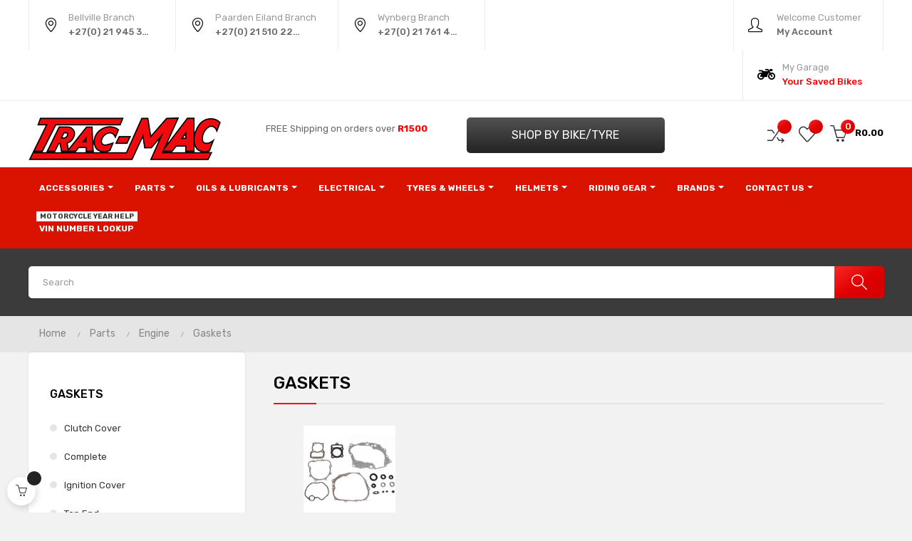

--- FILE ---
content_type: text/html; charset=utf-8
request_url: https://trac-mac.com/2574-gaskets
body_size: 56216
content:
<!doctype html>
<html lang="en"  class="default" >

  <head>
    
      
  <meta charset="utf-8">


  <meta http-equiv="x-ua-compatible" content="ie=edge">



  <title>Gaskets</title>
  <meta name="description" content="Gaskets">
  <meta name="keywords" content="Gaskets, gasket set">
        <link rel="canonical" href="https://trac-mac.com/2574-gaskets">
    
                  <link rel="alternate" href="https://trac-mac.com/2574-gaskets" hreflang="en-us">
        



  <meta name="viewport" content="width=device-width, initial-scale=1">



  <link rel="icon" type="image/vnd.microsoft.icon" href="/img/favicon.ico?1649675900">
  <link rel="shortcut icon" type="image/x-icon" href="/img/favicon.ico?1649675900">


  

    <link rel="stylesheet" href="https://trac-mac.com/themes/at_vega_store/assets/cache/theme-de334e405.css" type="text/css" media="all">



    


    <script type="text/javascript" src="https://www.google.com/recaptcha/api.js?hl=en" ></script>
  <script type="text/javascript" src="https://trac-mac.com/modules/rc_pganalytics/views/js/hook/RcAnalyticsEvents.js" ></script>


  <script type="text/javascript">
        var LEO_COOKIE_THEME = "AT_VEGA_STORE_PANEL_CONFIG";
        var LS_Meta = {"v":"6.6.8"};
        var add_cart_error = "An error occurred while processing your request. Please try again";
        var ajaxsearch = "1";
        var buttoncompare_title_add = "Add to Compare";
        var buttoncompare_title_remove = "Remove from Compare";
        var buttonwishlist_title_add = "Add to Wishlist";
        var buttonwishlist_title_remove = "Remove from WishList";
        var check_bellow = "Please check below:";
        var comparator_max_item = 3;
        var compared_products = [];
        var enable_dropdown_defaultcart = 1;
        var enable_flycart_effect = 1;
        var enable_notification = 0;
        var height_cart_item = "115";
        var iqitfdc_from = 1500;
        var isLogged = false;
        var leo_push = 0;
        var leo_search_url = "https:\/\/trac-mac.com\/module\/leoproductsearch\/productsearch";
        var leo_token = "ec8718adfb9ff9f622c3d3674078829f";
        var leoproductsearch_static_token = "ec8718adfb9ff9f622c3d3674078829f";
        var leoproductsearch_token = "b2624d76d3a05bfd6a27a3f49b12058f";
        var lf_is_gen_rtl = false;
        var lps_show_product_img = "1";
        var lps_show_product_price = "1";
        var lql_ajax_url = "https:\/\/trac-mac.com\/module\/leoquicklogin\/leocustomer";
        var lql_is_gen_rtl = false;
        var lql_module_dir = "\/modules\/leoquicklogin\/";
        var lql_myaccount_url = "https:\/\/trac-mac.com\/my-account";
        var lql_redirect = "";
        var number_cartitem_display = 3;
        var numpro_display = "100";
        var p_version = "1.7";
        var prestashop = {"cart":{"products":[],"totals":{"total":{"type":"total","label":"Total","amount":0,"value":"R0.00"},"total_including_tax":{"type":"total","label":"Total (tax incl.)","amount":0,"value":"R0.00"},"total_excluding_tax":{"type":"total","label":"Total (tax excl.)","amount":0,"value":"R0.00"}},"subtotals":{"products":{"type":"products","label":"Subtotal","amount":0,"value":"R0.00"},"discounts":null,"shipping":{"type":"shipping","label":"Shipping","amount":0,"value":"Free"},"tax":{"type":"tax","label":"Included taxes","amount":0,"value":"R0.00"}},"products_count":0,"summary_string":"0 items","vouchers":{"allowed":1,"added":[]},"discounts":[],"minimalPurchase":0,"minimalPurchaseRequired":""},"currency":{"name":"South African Rand","iso_code":"ZAR","iso_code_num":"710","sign":"R"},"customer":{"lastname":null,"firstname":null,"email":null,"birthday":null,"newsletter":null,"newsletter_date_add":null,"optin":null,"website":null,"company":null,"siret":null,"ape":null,"is_logged":false,"gender":{"type":null,"name":null},"addresses":[]},"language":{"name":"English (English)","iso_code":"en","locale":"en-US","language_code":"en-us","is_rtl":"0","date_format_lite":"d\/m\/Y","date_format_full":"d\/m\/Y H:i:s","id":1},"page":{"title":"","canonical":"https:\/\/trac-mac.com\/2574-gaskets","meta":{"title":"Gaskets","description":"Gaskets","keywords":"Gaskets, gasket set","robots":"index"},"page_name":"category","body_classes":{"lang-en":true,"lang-rtl":false,"country-ZA":true,"currency-ZAR":true,"layout-left-column":true,"page-category":true,"tax-display-enabled":true,"category-id-2574":true,"category-Gaskets":true,"category-id-parent-2225":true,"category-depth-level-4":true},"admin_notifications":[]},"shop":{"name":"Trac Mac","logo":"\/img\/trac-mac-logo-1568283041.jpg","stores_icon":"\/img\/logo_stores.png","favicon":"\/img\/favicon.ico"},"urls":{"base_url":"https:\/\/trac-mac.com\/","current_url":"https:\/\/trac-mac.com\/2574-gaskets","shop_domain_url":"https:\/\/trac-mac.com","img_ps_url":"https:\/\/trac-mac.com\/img\/","img_cat_url":"https:\/\/trac-mac.com\/img\/c\/","img_lang_url":"https:\/\/trac-mac.com\/img\/l\/","img_prod_url":"https:\/\/trac-mac.com\/img\/p\/","img_manu_url":"https:\/\/trac-mac.com\/img\/m\/","img_sup_url":"https:\/\/trac-mac.com\/img\/su\/","img_ship_url":"https:\/\/trac-mac.com\/img\/s\/","img_store_url":"https:\/\/trac-mac.com\/img\/st\/","img_col_url":"https:\/\/trac-mac.com\/img\/co\/","img_url":"https:\/\/trac-mac.com\/themes\/at_vega_store\/assets\/img\/","css_url":"https:\/\/trac-mac.com\/themes\/at_vega_store\/assets\/css\/","js_url":"https:\/\/trac-mac.com\/themes\/at_vega_store\/assets\/js\/","pic_url":"https:\/\/trac-mac.com\/upload\/","pages":{"address":"https:\/\/trac-mac.com\/address","addresses":"https:\/\/trac-mac.com\/addresses","authentication":"https:\/\/trac-mac.com\/login","cart":"https:\/\/trac-mac.com\/cart","category":"https:\/\/trac-mac.com\/index.php?controller=category","cms":"https:\/\/trac-mac.com\/index.php?controller=cms","contact":"https:\/\/trac-mac.com\/contact","discount":"https:\/\/trac-mac.com\/discount","guest_tracking":"https:\/\/trac-mac.com\/guest-tracking","history":"https:\/\/trac-mac.com\/order-history","identity":"https:\/\/trac-mac.com\/identity","index":"https:\/\/trac-mac.com\/","my_account":"https:\/\/trac-mac.com\/my-account","order_confirmation":"https:\/\/trac-mac.com\/order-confirmation","order_detail":"https:\/\/trac-mac.com\/index.php?controller=order-detail","order_follow":"https:\/\/trac-mac.com\/order-follow","order":"https:\/\/trac-mac.com\/order","order_return":"https:\/\/trac-mac.com\/index.php?controller=order-return","order_slip":"https:\/\/trac-mac.com\/credit-slip","pagenotfound":"https:\/\/trac-mac.com\/page-not-found","password":"https:\/\/trac-mac.com\/password-recovery","pdf_invoice":"https:\/\/trac-mac.com\/index.php?controller=pdf-invoice","pdf_order_return":"https:\/\/trac-mac.com\/index.php?controller=pdf-order-return","pdf_order_slip":"https:\/\/trac-mac.com\/index.php?controller=pdf-order-slip","prices_drop":"https:\/\/trac-mac.com\/specials","product":"https:\/\/trac-mac.com\/index.php?controller=product","search":"https:\/\/trac-mac.com\/search","sitemap":"https:\/\/trac-mac.com\/sitemap","stores":"https:\/\/trac-mac.com\/stores","supplier":"https:\/\/trac-mac.com\/supplier","register":"https:\/\/trac-mac.com\/login?create_account=1","order_login":"https:\/\/trac-mac.com\/order?login=1"},"alternative_langs":{"en-us":"https:\/\/trac-mac.com\/2574-gaskets"},"theme_assets":"\/themes\/at_vega_store\/assets\/","actions":{"logout":"https:\/\/trac-mac.com\/?mylogout="},"no_picture_image":{"bySize":{"small_default":{"url":"https:\/\/trac-mac.com\/img\/p\/en-default-small_default.jpg","width":98,"height":123},"cart_default":{"url":"https:\/\/trac-mac.com\/img\/p\/en-default-cart_default.jpg","width":125,"height":157},"medium_default":{"url":"https:\/\/trac-mac.com\/img\/p\/en-default-medium_default.jpg","width":378,"height":472},"home_default":{"url":"https:\/\/trac-mac.com\/img\/p\/en-default-home_default.jpg","width":378,"height":472},"large_default":{"url":"https:\/\/trac-mac.com\/img\/p\/en-default-large_default.jpg","width":800,"height":1000}},"small":{"url":"https:\/\/trac-mac.com\/img\/p\/en-default-small_default.jpg","width":98,"height":123},"medium":{"url":"https:\/\/trac-mac.com\/img\/p\/en-default-medium_default.jpg","width":378,"height":472},"large":{"url":"https:\/\/trac-mac.com\/img\/p\/en-default-large_default.jpg","width":800,"height":1000},"legend":""}},"configuration":{"display_taxes_label":true,"display_prices_tax_incl":true,"is_catalog":false,"show_prices":true,"opt_in":{"partner":false},"quantity_discount":{"type":"discount","label":"Discount"},"voucher_enabled":1,"return_enabled":0},"field_required":[],"breadcrumb":{"links":[{"title":"Home","url":"https:\/\/trac-mac.com\/"},{"title":"Parts","url":"https:\/\/trac-mac.com\/2555-parts"},{"title":"Engine","url":"https:\/\/trac-mac.com\/2225-engine"},{"title":"Gaskets","url":"https:\/\/trac-mac.com\/2574-gaskets"}],"count":4},"link":{"protocol_link":"https:\/\/","protocol_content":"https:\/\/"},"time":1768742068,"static_token":"ec8718adfb9ff9f622c3d3674078829f","token":"b2624d76d3a05bfd6a27a3f49b12058f"};
        var productcompare_add = "The product has been added to list compare";
        var productcompare_add_error = "An error occurred while adding. Please try again";
        var productcompare_max_item = "You cannot add more than 3 product(s) to the product comparison";
        var productcompare_remove = "The product was successfully removed from list compare";
        var productcompare_remove_error = "An error occurred while removing. Please try again";
        var productcompare_url = "https:\/\/trac-mac.com\/module\/leofeature\/productscompare";
        var productcompare_viewlistcompare = "View list compare";
        var psemailsubscription_subscription = "https:\/\/trac-mac.com\/module\/ps_emailsubscription\/subscription";
        var psr_icon_color = "#F19D76";
        var re_size = "normal";
        var re_theme = "light";
        var re_version = "1";
        var show_popup = 1;
        var site_key = "6LeEZ8UUAAAAAF84A6DER5K44_8qYodMNJXVT12p";
        var there_is1 = "There is 1 error";
        var txt_not_found = "No products found";
        var type_dropdown_defaultcart = "dropdown";
        var type_flycart_effect = "fade";
        var validate_first = "I am not a robot then click again on subscribe";
        var whitelist_m = "";
        var whitelisted = false;
        var width_cart_item = "265";
        var wishlist_add = "The product was successfully added to your wishlist";
        var wishlist_cancel_txt = "Cancel";
        var wishlist_confirm_del_txt = "Delete selected item?";
        var wishlist_del_default_txt = "Cannot delete default wishlist";
        var wishlist_email_txt = "Email";
        var wishlist_loggin_required = "You must be logged in to manage your wishlist";
        var wishlist_ok_txt = "Ok";
        var wishlist_quantity_required = "You must enter a quantity";
        var wishlist_remove = "The product was successfully removed from your wishlist";
        var wishlist_reset_txt = "Reset";
        var wishlist_send_txt = "Send";
        var wishlist_send_wishlist_txt = "Send wishlist";
        var wishlist_url = "https:\/\/trac-mac.com\/module\/leofeature\/mywishlist";
        var wishlist_viewwishlist = "View your wishlist";
        var wrong_captcha = "Wrong captcha.";
      </script>
<script type="text/javascript">
	var choosefile_text = "Choose file";
	var turnoff_popup_text = "Do not show this popup again";
	
	var size_item_quickview = 82;
	var style_scroll_quickview = 'vertical';
	
	var size_item_page = 113;
	var style_scroll_page = 'horizontal';
	
	var size_item_quickview_attr = 101;	
	var style_scroll_quickview_attr = 'vertical';
	
	var size_item_popup = 160;
	var style_scroll_popup = 'vertical';
</script>


  <!-- @file modules\appagebuilder\views\templates\hook\header -->

<script>
    /**
     * List functions will run when document.ready()
     */
    var ap_list_functions = [];
    /**
     * List functions will run when window.load()
     */
    var ap_list_functions_loaded = [];

    /**
     * List functions will run when document.ready() for theme
     */
    
    var products_list_functions = [];
</script>


<script type='text/javascript'>
    var leoOption = {
        category_qty:1,
        product_list_image:1,
        product_one_img:1,
        productCdown: 1,
        productColor: 0,
        homeWidth: 378,
        homeheight: 472,
	}

    ap_list_functions.push(function(){
        if (typeof $.LeoCustomAjax !== "undefined" && $.isFunction($.LeoCustomAjax)) {
            var leoCustomAjax = new $.LeoCustomAjax();
            leoCustomAjax.processAjax();
        }
    });
</script>
<script type="text/javascript">
	
	var FancyboxI18nClose = "Close";
	var FancyboxI18nNext = "Next";
	var FancyboxI18nPrev = "Previous";
	var current_link = "http://trac-mac.com/";		
	var currentURL = window.location;
	currentURL = String(currentURL);
	currentURL = currentURL.replace("https://","").replace("http://","").replace("www.","").replace( /#\w*/, "" );
	current_link = current_link.replace("https://","").replace("http://","").replace("www.","");
	var text_warning_select_txt = "Please select One to remove?";
	var text_confirm_remove_txt = "Are you sure to remove footer row?";
	var close_bt_txt = "Close";
	var list_menu = [];
	var list_menu_tmp = {};
	var list_tab = [];
	var isHomeMenu = 0;
	
</script><style>.ets_mm_megamenu .mm_menus_li h4,
.ets_mm_megamenu .mm_menus_li h5,
.ets_mm_megamenu .mm_menus_li h6,
.ets_mm_megamenu .mm_menus_li h1,
.ets_mm_megamenu .mm_menus_li h2,
.ets_mm_megamenu .mm_menus_li h3,
.ets_mm_megamenu .mm_menus_li h4 *:not(i),
.ets_mm_megamenu .mm_menus_li h5 *:not(i),
.ets_mm_megamenu .mm_menus_li h6 *:not(i),
.ets_mm_megamenu .mm_menus_li h1 *:not(i),
.ets_mm_megamenu .mm_menus_li h2 *:not(i),
.ets_mm_megamenu .mm_menus_li h3 *:not(i),
.ets_mm_megamenu .mm_menus_li > a{
    font-family: inherit;
}
.ets_mm_megamenu *:not(.fa):not(i){
    font-family: inherit;
}

.ets_mm_block *{
    font-size: 13px;
}    

@media (min-width: 768px){
/*layout 1*/
    .ets_mm_megamenu.layout_layout1{
        background: ;
    }
    .layout_layout1 .ets_mm_megamenu_content{
      background: linear-gradient(#FFFFFF, #F2F2F2) repeat scroll 0 0 rgba(0, 0, 0, 0);
      background: -webkit-linear-gradient(#FFFFFF, #F2F2F2) repeat scroll 0 0 rgba(0, 0, 0, 0);
      background: -o-linear-gradient(#FFFFFF, #F2F2F2) repeat scroll 0 0 rgba(0, 0, 0, 0);
    }
    .ets_mm_megamenu.layout_layout1:not(.ybc_vertical_menu) .mm_menus_ul{
         background: ;
    }

    #header .layout_layout1:not(.ybc_vertical_menu) .mm_menus_li > a,
    .layout_layout1 .ybc-menu-vertical-button,
    .layout_layout1 .mm_extra_item *{
        color: #484848
    }
    .layout_layout1 .ybc-menu-vertical-button .ybc-menu-button-toggle_icon_default .icon-bar{
        background-color: #484848
    }
    .layout_layout1 .mm_menus_li:hover > a, 
    .layout_layout1 .mm_menus_li.active > a,
    #header .layout_layout1 .mm_menus_li:hover > a,
    .layout_layout1:hover .ybc-menu-vertical-button,
    .layout_layout1 .mm_extra_item button[type="submit"]:hover i,
    #header .layout_layout1 .mm_menus_li.active > a{
        color: #ff0000;
    }
    
    .layout_layout1:not(.ybc_vertical_menu) .mm_menus_li > a:before,
    .layout_layout1.ybc_vertical_menu:hover .ybc-menu-vertical-button:before,
    .layout_layout1:hover .ybc-menu-vertical-button .ybc-menu-button-toggle_icon_default .icon-bar,
    .ybc-menu-vertical-button.layout_layout1:hover{background-color: #ff0000;}
    
    .layout_layout1:not(.ybc_vertical_menu) .mm_menus_li:hover > a,
    .ets_mm_megamenu.layout_layout1.ybc_vertical_menu:hover,
    #header .layout_layout1:not(.ybc_vertical_menu) .mm_menus_li:hover > a,
    .ets_mm_megamenu.layout_layout1.ybc_vertical_menu:hover{
        background: #ffffff;
    }
    
    .layout_layout1.ets_mm_megamenu .mm_columns_ul,
    .layout_layout1.ybc_vertical_menu .mm_menus_ul{
        background-color: #ffffff;
    }
    #header .layout_layout1 .ets_mm_block_content a,
    #header .layout_layout1 .ets_mm_block_content p,
    .layout_layout1.ybc_vertical_menu .mm_menus_li > a,
    #header .layout_layout1.ybc_vertical_menu .mm_menus_li > a{
        color: #414141;
    }
    
    .layout_layout1 .mm_columns_ul h1,
    .layout_layout1 .mm_columns_ul h2,
    .layout_layout1 .mm_columns_ul h3,
    .layout_layout1 .mm_columns_ul h4,
    .layout_layout1 .mm_columns_ul h5,
    .layout_layout1 .mm_columns_ul h6,
    .layout_layout1 .mm_columns_ul .ets_mm_block > h1 a,
    .layout_layout1 .mm_columns_ul .ets_mm_block > h2 a,
    .layout_layout1 .mm_columns_ul .ets_mm_block > h3 a,
    .layout_layout1 .mm_columns_ul .ets_mm_block > h4 a,
    .layout_layout1 .mm_columns_ul .ets_mm_block > h5 a,
    .layout_layout1 .mm_columns_ul .ets_mm_block > h6 a,
    #header .layout_layout1 .mm_columns_ul .ets_mm_block > h1 a,
    #header .layout_layout1 .mm_columns_ul .ets_mm_block > h2 a,
    #header .layout_layout1 .mm_columns_ul .ets_mm_block > h3 a,
    #header .layout_layout1 .mm_columns_ul .ets_mm_block > h4 a,
    #header .layout_layout1 .mm_columns_ul .ets_mm_block > h5 a,
    #header .layout_layout1 .mm_columns_ul .ets_mm_block > h6 a,
    .layout_layout1 .mm_columns_ul .h1,
    .layout_layout1 .mm_columns_ul .h2,
    .layout_layout1 .mm_columns_ul .h3,
    .layout_layout1 .mm_columns_ul .h4,
    .layout_layout1 .mm_columns_ul .h5,
    .layout_layout1 .mm_columns_ul .h6{
        color: #414141;
    }
    
    
    .layout_layout1 li:hover > a,
    .layout_layout1 li > a:hover,
    .layout_layout1 .mm_tabs_li.open .mm_tab_toggle_title,
    .layout_layout1 .mm_tabs_li.open .mm_tab_toggle_title a,
    .layout_layout1 .mm_tabs_li:hover .mm_tab_toggle_title,
    .layout_layout1 .mm_tabs_li:hover .mm_tab_toggle_title a,
    #header .layout_layout1 .mm_tabs_li.open .mm_tab_toggle_title,
    #header .layout_layout1 .mm_tabs_li.open .mm_tab_toggle_title a,
    #header .layout_layout1 .mm_tabs_li:hover .mm_tab_toggle_title,
    #header .layout_layout1 .mm_tabs_li:hover .mm_tab_toggle_title a,
    .layout_layout1.ybc_vertical_menu .mm_menus_li > a,
    #header .layout_layout1 li:hover > a,
    .layout_layout1.ybc_vertical_menu .mm_menus_li:hover > a,
    #header .layout_layout1.ybc_vertical_menu .mm_menus_li:hover > a,
    #header .layout_layout1 .mm_columns_ul .mm_block_type_product .product-title > a:hover,
    #header .layout_layout1 li > a:hover{color: #ff0000;}
    
    
/*end layout 1*/
    
    
    /*layout 2*/
    .ets_mm_megamenu.layout_layout2{
        background-color: #3cabdb;
    }
    
    #header .layout_layout2:not(.ybc_vertical_menu) .mm_menus_li > a,
    .layout_layout2 .ybc-menu-vertical-button,
    .layout_layout2 .mm_extra_item *{
        color: #ffffff
    }
    .layout_layout2 .ybc-menu-vertical-button .ybc-menu-button-toggle_icon_default .icon-bar{
        background-color: #ffffff
    }
    .layout_layout2:not(.ybc_vertical_menu) .mm_menus_li:hover > a, 
    .layout_layout2:not(.ybc_vertical_menu) .mm_menus_li.active > a,
    #header .layout_layout2:not(.ybc_vertical_menu) .mm_menus_li:hover > a,
    .layout_layout2:hover .ybc-menu-vertical-button,
    .layout_layout2 .mm_extra_item button[type="submit"]:hover i,
    #header .layout_layout2:not(.ybc_vertical_menu) .mm_menus_li.active > a{color: #ffffff;}
    
    .layout_layout2:hover .ybc-menu-vertical-button .ybc-menu-button-toggle_icon_default .icon-bar{
        background-color: #ffffff;
    }
    .layout_layout2:not(.ybc_vertical_menu) .mm_menus_li:hover > a,
    #header .layout_layout2:not(.ybc_vertical_menu) .mm_menus_li:hover > a,
    .ets_mm_megamenu.layout_layout2.ybc_vertical_menu:hover{
        background-color: #50b4df;
    }
    
    .layout_layout2.ets_mm_megamenu .mm_columns_ul,
    .layout_layout2.ybc_vertical_menu .mm_menus_ul{
        background-color: #ffffff;
    }
    #header .layout_layout2 .ets_mm_block_content a,
    .layout_layout2.ybc_vertical_menu .mm_menus_li > a,
    #header .layout_layout2.ybc_vertical_menu .mm_menus_li > a,
    #header .layout_layout2 .ets_mm_block_content p{
        color: #666666;
    }
    
    .layout_layout2 .mm_columns_ul h1,
    .layout_layout2 .mm_columns_ul h2,
    .layout_layout2 .mm_columns_ul h3,
    .layout_layout2 .mm_columns_ul h4,
    .layout_layout2 .mm_columns_ul h5,
    .layout_layout2 .mm_columns_ul h6,
    .layout_layout2 .mm_columns_ul .ets_mm_block > h1 a,
    .layout_layout2 .mm_columns_ul .ets_mm_block > h2 a,
    .layout_layout2 .mm_columns_ul .ets_mm_block > h3 a,
    .layout_layout2 .mm_columns_ul .ets_mm_block > h4 a,
    .layout_layout2 .mm_columns_ul .ets_mm_block > h5 a,
    .layout_layout2 .mm_columns_ul .ets_mm_block > h6 a,
    #header .layout_layout2 .mm_columns_ul .ets_mm_block > h1 a,
    #header .layout_layout2 .mm_columns_ul .ets_mm_block > h2 a,
    #header .layout_layout2 .mm_columns_ul .ets_mm_block > h3 a,
    #header .layout_layout2 .mm_columns_ul .ets_mm_block > h4 a,
    #header .layout_layout2 .mm_columns_ul .ets_mm_block > h5 a,
    #header .layout_layout2 .mm_columns_ul .ets_mm_block > h6 a,
    .layout_layout2 .mm_columns_ul .h1,
    .layout_layout2 .mm_columns_ul .h2,
    .layout_layout2 .mm_columns_ul .h3,
    .layout_layout2 .mm_columns_ul .h4,
    .layout_layout2 .mm_columns_ul .h5,
    .layout_layout2 .mm_columns_ul .h6{
        color: #414141;
    }
    
    
    .layout_layout2 li:hover > a,
    .layout_layout2 li > a:hover,
    .layout_layout2 .mm_tabs_li.open .mm_tab_toggle_title,
    .layout_layout2 .mm_tabs_li.open .mm_tab_toggle_title a,
    .layout_layout2 .mm_tabs_li:hover .mm_tab_toggle_title,
    .layout_layout2 .mm_tabs_li:hover .mm_tab_toggle_title a,
    #header .layout_layout2 .mm_tabs_li.open .mm_tab_toggle_title,
    #header .layout_layout2 .mm_tabs_li.open .mm_tab_toggle_title a,
    #header .layout_layout2 .mm_tabs_li:hover .mm_tab_toggle_title,
    #header .layout_layout2 .mm_tabs_li:hover .mm_tab_toggle_title a,
    #header .layout_layout2 li:hover > a,
    .layout_layout2.ybc_vertical_menu .mm_menus_li > a,
    .layout_layout2.ybc_vertical_menu .mm_menus_li:hover > a,
    #header .layout_layout2.ybc_vertical_menu .mm_menus_li:hover > a,
    #header .layout_layout2 .mm_columns_ul .mm_block_type_product .product-title > a:hover,
    #header .layout_layout2 li > a:hover{color: #fc4444;}
    
    
    
    /*layout 3*/
    .ets_mm_megamenu.layout_layout3,
    .layout_layout3 .mm_tab_li_content{
        background-color: #333333;
        
    }
    #header .layout_layout3:not(.ybc_vertical_menu) .mm_menus_li > a,
    .layout_layout3 .ybc-menu-vertical-button,
    .layout_layout3 .mm_extra_item *{
        color: #ffffff
    }
    .layout_layout3 .ybc-menu-vertical-button .ybc-menu-button-toggle_icon_default .icon-bar{
        background-color: #ffffff
    }
    .layout_layout3 .mm_menus_li:hover > a, 
    .layout_layout3 .mm_menus_li.active > a,
    .layout_layout3 .mm_extra_item button[type="submit"]:hover i,
    #header .layout_layout3 .mm_menus_li:hover > a,
    #header .layout_layout3 .mm_menus_li.active > a,
    .layout_layout3:hover .ybc-menu-vertical-button,
    .layout_layout3:hover .ybc-menu-vertical-button .ybc-menu-button-toggle_icon_default .icon-bar{
        color: #ffffff;
    }
    
    .layout_layout3:not(.ybc_vertical_menu) .mm_menus_li:hover > a,
    #header .layout_layout3:not(.ybc_vertical_menu) .mm_menus_li:hover > a,
    .ets_mm_megamenu.layout_layout3.ybc_vertical_menu:hover,
    .layout_layout3 .mm_tabs_li.open .mm_columns_contents_ul,
    .layout_layout3 .mm_tabs_li.open .mm_tab_li_content {
        background-color: #000000;
    }
    .layout_layout3 .mm_tabs_li.open.mm_tabs_has_content .mm_tab_li_content .mm_tab_name::before{
        border-right-color: #000000;
    }
    .layout_layout3.ets_mm_megamenu .mm_columns_ul,
    .ybc_vertical_menu.layout_layout3 .mm_menus_ul.ets_mn_submenu_full_height .mm_menus_li:hover a::before,
    .layout_layout3.ybc_vertical_menu .mm_menus_ul{
        background-color: #000000;
        border-color: #000000;
    }
    #header .layout_layout3 .ets_mm_block_content a,
    #header .layout_layout3 .ets_mm_block_content p,
    .layout_layout3.ybc_vertical_menu .mm_menus_li > a,
    #header .layout_layout3.ybc_vertical_menu .mm_menus_li > a{
        color: #dcdcdc;
    }
    
    .layout_layout3 .mm_columns_ul h1,
    .layout_layout3 .mm_columns_ul h2,
    .layout_layout3 .mm_columns_ul h3,
    .layout_layout3 .mm_columns_ul h4,
    .layout_layout3 .mm_columns_ul h5,
    .layout_layout3 .mm_columns_ul h6,
    .layout_layout3 .mm_columns_ul .ets_mm_block > h1 a,
    .layout_layout3 .mm_columns_ul .ets_mm_block > h2 a,
    .layout_layout3 .mm_columns_ul .ets_mm_block > h3 a,
    .layout_layout3 .mm_columns_ul .ets_mm_block > h4 a,
    .layout_layout3 .mm_columns_ul .ets_mm_block > h5 a,
    .layout_layout3 .mm_columns_ul .ets_mm_block > h6 a,
    #header .layout_layout3 .mm_columns_ul .ets_mm_block > h1 a,
    #header .layout_layout3 .mm_columns_ul .ets_mm_block > h2 a,
    #header .layout_layout3 .mm_columns_ul .ets_mm_block > h3 a,
    #header .layout_layout3 .mm_columns_ul .ets_mm_block > h4 a,
    #header .layout_layout3 .mm_columns_ul .ets_mm_block > h5 a,
    #header .layout_layout3 .mm_columns_ul .ets_mm_block > h6 a,
    .layout_layout3 .mm_columns_ul .h1,
    .layout_layout3 .mm_columns_ul .h2,
    .layout_layout3 .mm_columns_ul .h3,
    .layout_layout3.ybc_vertical_menu .mm_menus_li:hover > a,
    #header .layout_layout3.ybc_vertical_menu .mm_menus_li:hover > a,
    .layout_layout3 .mm_columns_ul .h4,
    .layout_layout3 .mm_columns_ul .h5,
    .layout_layout3 .mm_columns_ul .h6{
        color: #ec4249;
    }
    
    
    .layout_layout3 li:hover > a,
    .layout_layout3 li > a:hover,
    .layout_layout3 .mm_tabs_li.open .mm_tab_toggle_title,
    .layout_layout3 .mm_tabs_li.open .mm_tab_toggle_title a,
    .layout_layout3 .mm_tabs_li:hover .mm_tab_toggle_title,
    .layout_layout3 .mm_tabs_li:hover .mm_tab_toggle_title a,
    #header .layout_layout3 .mm_tabs_li.open .mm_tab_toggle_title,
    #header .layout_layout3 .mm_tabs_li.open .mm_tab_toggle_title a,
    #header .layout_layout3 .mm_tabs_li:hover .mm_tab_toggle_title,
    #header .layout_layout3 .mm_tabs_li:hover .mm_tab_toggle_title a,
    #header .layout_layout3 li:hover > a,
    #header .layout_layout3 .mm_columns_ul .mm_block_type_product .product-title > a:hover,
    #header .layout_layout3 li > a:hover,
    .layout_layout3.ybc_vertical_menu .mm_menus_li > a,
    .layout_layout3 .has-sub .ets_mm_categories li > a:hover,
    #header .layout_layout3 .has-sub .ets_mm_categories li > a:hover{color: #fc4444;}
    
    
    /*layout 4*/
    
    .ets_mm_megamenu.layout_layout4{
        background-color: #ffffff;
    }
    .ets_mm_megamenu.layout_layout4:not(.ybc_vertical_menu) .mm_menus_ul{
         background: #ffffff;
    }

    #header .layout_layout4:not(.ybc_vertical_menu) .mm_menus_li > a,
    .layout_layout4 .ybc-menu-vertical-button,
    .layout_layout4 .mm_extra_item *{
        color: #333333
    }
    .layout_layout4 .ybc-menu-vertical-button .ybc-menu-button-toggle_icon_default .icon-bar{
        background-color: #333333
    }
    
    .layout_layout4 .mm_menus_li:hover > a, 
    .layout_layout4 .mm_menus_li.active > a,
    #header .layout_layout4 .mm_menus_li:hover > a,
    .layout_layout4:hover .ybc-menu-vertical-button,
    #header .layout_layout4 .mm_menus_li.active > a{color: #ffffff;}
    
    .layout_layout4:hover .ybc-menu-vertical-button .ybc-menu-button-toggle_icon_default .icon-bar{
        background-color: #ffffff;
    }
    
    .layout_layout4:not(.ybc_vertical_menu) .mm_menus_li:hover > a,
    .layout_layout4:not(.ybc_vertical_menu) .mm_menus_li.active > a,
    .layout_layout4:not(.ybc_vertical_menu) .mm_menus_li:hover > span, 
    .layout_layout4:not(.ybc_vertical_menu) .mm_menus_li.active > span,
    #header .layout_layout4:not(.ybc_vertical_menu) .mm_menus_li:hover > a, 
    #header .layout_layout4:not(.ybc_vertical_menu) .mm_menus_li.active > a,
    .layout_layout4:not(.ybc_vertical_menu) .mm_menus_li:hover > a,
    #header .layout_layout4:not(.ybc_vertical_menu) .mm_menus_li:hover > a,
    .ets_mm_megamenu.layout_layout4.ybc_vertical_menu:hover,
    #header .layout_layout4 .mm_menus_li:hover > span, 
    #header .layout_layout4 .mm_menus_li.active > span{
        background-color: #ec4249;
    }
    .layout_layout4 .ets_mm_megamenu_content {
      border-bottom-color: #ec4249;
    }
    
    .layout_layout4.ets_mm_megamenu .mm_columns_ul,
    .ybc_vertical_menu.layout_layout4 .mm_menus_ul .mm_menus_li:hover a::before,
    .layout_layout4.ybc_vertical_menu .mm_menus_ul{
        background-color: #ffffff;
    }
    #header .layout_layout4 .ets_mm_block_content a,
    .layout_layout4.ybc_vertical_menu .mm_menus_li > a,
    #header .layout_layout4.ybc_vertical_menu .mm_menus_li > a,
    #header .layout_layout4 .ets_mm_block_content p{
        color: #666666;
    }
    
    .layout_layout4 .mm_columns_ul h1,
    .layout_layout4 .mm_columns_ul h2,
    .layout_layout4 .mm_columns_ul h3,
    .layout_layout4 .mm_columns_ul h4,
    .layout_layout4 .mm_columns_ul h5,
    .layout_layout4 .mm_columns_ul h6,
    .layout_layout4 .mm_columns_ul .ets_mm_block > h1 a,
    .layout_layout4 .mm_columns_ul .ets_mm_block > h2 a,
    .layout_layout4 .mm_columns_ul .ets_mm_block > h3 a,
    .layout_layout4 .mm_columns_ul .ets_mm_block > h4 a,
    .layout_layout4 .mm_columns_ul .ets_mm_block > h5 a,
    .layout_layout4 .mm_columns_ul .ets_mm_block > h6 a,
    #header .layout_layout4 .mm_columns_ul .ets_mm_block > h1 a,
    #header .layout_layout4 .mm_columns_ul .ets_mm_block > h2 a,
    #header .layout_layout4 .mm_columns_ul .ets_mm_block > h3 a,
    #header .layout_layout4 .mm_columns_ul .ets_mm_block > h4 a,
    #header .layout_layout4 .mm_columns_ul .ets_mm_block > h5 a,
    #header .layout_layout4 .mm_columns_ul .ets_mm_block > h6 a,
    .layout_layout4 .mm_columns_ul .h1,
    .layout_layout4 .mm_columns_ul .h2,
    .layout_layout4 .mm_columns_ul .h3,
    .layout_layout4 .mm_columns_ul .h4,
    .layout_layout4 .mm_columns_ul .h5,
    .layout_layout4 .mm_columns_ul .h6{
        color: #414141;
    }
    
    .layout_layout4 li:hover > a,
    .layout_layout4 li > a:hover,
    .layout_layout4 .mm_tabs_li.open .mm_tab_toggle_title,
    .layout_layout4 .mm_tabs_li.open .mm_tab_toggle_title a,
    .layout_layout4 .mm_tabs_li:hover .mm_tab_toggle_title,
    .layout_layout4 .mm_tabs_li:hover .mm_tab_toggle_title a,
    #header .layout_layout4 .mm_tabs_li.open .mm_tab_toggle_title,
    #header .layout_layout4 .mm_tabs_li.open .mm_tab_toggle_title a,
    #header .layout_layout4 .mm_tabs_li:hover .mm_tab_toggle_title,
    #header .layout_layout4 .mm_tabs_li:hover .mm_tab_toggle_title a,
    #header .layout_layout4 li:hover > a,
    .layout_layout4.ybc_vertical_menu .mm_menus_li > a,
    .layout_layout4.ybc_vertical_menu .mm_menus_li:hover > a,
    #header .layout_layout4.ybc_vertical_menu .mm_menus_li:hover > a,
    #header .layout_layout4 .mm_columns_ul .mm_block_type_product .product-title > a:hover,
    #header .layout_layout4 li > a:hover{color: #ec4249;}
    
    /* end layout 4*/
    
    
    
    
    /* Layout 5*/
    .ets_mm_megamenu.layout_layout5{
        background-color: #da1300;
    }
    .ets_mm_megamenu.layout_layout5:not(.ybc_vertical_menu) .mm_menus_ul{
         background: #da1300;
    }
    
    #header .layout_layout5:not(.ybc_vertical_menu) .mm_menus_li > a,
    .layout_layout5 .ybc-menu-vertical-button,
    .layout_layout5 .mm_extra_item *{
        color: #ffffff
    }
    .layout_layout5 .ybc-menu-vertical-button .ybc-menu-button-toggle_icon_default .icon-bar{
        background-color: #ffffff
    }
    .layout_layout5 .mm_menus_li:hover > a, 
    .layout_layout5 .mm_menus_li.active > a,
    .layout_layout5 .mm_extra_item button[type="submit"]:hover i,
    #header .layout_layout5 .mm_menus_li:hover > a,
    #header .layout_layout5 .mm_menus_li.active > a,
    .layout_layout5:hover .ybc-menu-vertical-button{
        color: #ffffff;
    }
    .layout_layout5:hover .ybc-menu-vertical-button .ybc-menu-button-toggle_icon_default .icon-bar{
        background-color: #ffffff;
    }
    
    .layout_layout5 .mm_menus_li > a:before{background-color: #ffffff;}
    

    .layout_layout5:not(.ybc_vertical_menu) .mm_menus_li:hover > a,
    #header .layout_layout5:not(.ybc_vertical_menu) .mm_menus_li:hover > a,
    .ets_mm_megamenu.layout_layout5.ybc_vertical_menu:hover,
    #header .layout_layout5 .mm_menus_li:hover > a{
        background-color: ;
    }
    
    .layout_layout5.ets_mm_megamenu .mm_columns_ul,
    .ybc_vertical_menu.layout_layout5 .mm_menus_ul .mm_menus_li:hover a::before,
    .layout_layout5.ybc_vertical_menu .mm_menus_ul{
        background-color: #ffffff;
    }
    #header .layout_layout5 .ets_mm_block_content a,
    .layout_layout5.ybc_vertical_menu .mm_menus_li > a,
    #header .layout_layout5.ybc_vertical_menu .mm_menus_li > a,
    #header .layout_layout5 .ets_mm_block_content p{
        color: #333333;
    }
    
    .layout_layout5 .mm_columns_ul h1,
    .layout_layout5 .mm_columns_ul h2,
    .layout_layout5 .mm_columns_ul h3,
    .layout_layout5 .mm_columns_ul h4,
    .layout_layout5 .mm_columns_ul h5,
    .layout_layout5 .mm_columns_ul h6,
    .layout_layout5 .mm_columns_ul .ets_mm_block > h1 a,
    .layout_layout5 .mm_columns_ul .ets_mm_block > h2 a,
    .layout_layout5 .mm_columns_ul .ets_mm_block > h3 a,
    .layout_layout5 .mm_columns_ul .ets_mm_block > h4 a,
    .layout_layout5 .mm_columns_ul .ets_mm_block > h5 a,
    .layout_layout5 .mm_columns_ul .ets_mm_block > h6 a,
    #header .layout_layout5 .mm_columns_ul .ets_mm_block > h1 a,
    #header .layout_layout5 .mm_columns_ul .ets_mm_block > h2 a,
    #header .layout_layout5 .mm_columns_ul .ets_mm_block > h3 a,
    #header .layout_layout5 .mm_columns_ul .ets_mm_block > h4 a,
    #header .layout_layout5 .mm_columns_ul .ets_mm_block > h5 a,
    #header .layout_layout5 .mm_columns_ul .ets_mm_block > h6 a,
    .layout_layout5 .mm_columns_ul .h1,
    .layout_layout5 .mm_columns_ul .h2,
    .layout_layout5 .mm_columns_ul .h3,
    .layout_layout5 .mm_columns_ul .h4,
    .layout_layout5 .mm_columns_ul .h5,
    .layout_layout5 .mm_columns_ul .h6{
        color: #414141;
    }
    
    .layout_layout5 li:hover > a,
    .layout_layout5 li > a:hover,
    .layout_layout5 .mm_tabs_li.open .mm_tab_toggle_title,
    .layout_layout5 .mm_tabs_li.open .mm_tab_toggle_title a,
    .layout_layout5 .mm_tabs_li:hover .mm_tab_toggle_title,
    .layout_layout5 .mm_tabs_li:hover .mm_tab_toggle_title a,
    #header .layout_layout5 .mm_tabs_li.open .mm_tab_toggle_title,
    #header .layout_layout5 .mm_tabs_li.open .mm_tab_toggle_title a,
    #header .layout_layout5 .mm_tabs_li:hover .mm_tab_toggle_title,
    #header .layout_layout5 .mm_tabs_li:hover .mm_tab_toggle_title a,
    .layout_layout5.ybc_vertical_menu .mm_menus_li > a,
    #header .layout_layout5 li:hover > a,
    .layout_layout5.ybc_vertical_menu .mm_menus_li:hover > a,
    #header .layout_layout5.ybc_vertical_menu .mm_menus_li:hover > a,
    #header .layout_layout5 .mm_columns_ul .mm_block_type_product .product-title > a:hover,
    #header .layout_layout5 li > a:hover{color: #ec4249;}
    
    /*end layout 5*/
}


@media (max-width: 767px){
    .ybc-menu-vertical-button,
    .transition_floating .close_menu, 
    .transition_full .close_menu{
        background-color: #000000;
        color: #ffffff;
    }
    .transition_floating .close_menu *, 
    .transition_full .close_menu *,
    .ybc-menu-vertical-button .icon-bar{
        color: #ffffff;
    }

    .close_menu .icon-bar,
    .ybc-menu-vertical-button .icon-bar {
      background-color: #ffffff;
    }
    .mm_menus_back_icon{
        border-color: #ffffff;
    }
    
    .layout_layout1 .mm_menus_li:hover > a, 
    #header .layout_layout1 .mm_menus_li:hover > a{color: #ff0000;}
    .layout_layout1 .mm_has_sub.mm_menus_li:hover .arrow::before{
        /*border-color: #ff0000;*/
    }
    
    
    .layout_layout1 .mm_menus_li:hover > a,
    #header .layout_layout1 .mm_menus_li:hover > a{
        background-color: #ffffff;
    }
    .layout_layout1 li:hover > a,
    .layout_layout1 li > a:hover,
    #header .layout_layout1 li:hover > a,
    #header .layout_layout1 .mm_columns_ul .mm_block_type_product .product-title > a:hover,
    #header .layout_layout1 li > a:hover{
        color: #ff0000;
    }
    
    /*------------------------------------------------------*/
    
    
    .layout_layout2 .mm_menus_li:hover > a, 
    #header .layout_layout2 .mm_menus_li:hover > a{color: #ffffff;}
    .layout_layout2 .mm_has_sub.mm_menus_li:hover .arrow::before{
        border-color: #ffffff;
    }
    
    .layout_layout2 .mm_menus_li:hover > a,
    #header .layout_layout2 .mm_menus_li:hover > a{
        background-color: #50b4df;
    }
    .layout_layout2 li:hover > a,
    .layout_layout2 li > a:hover,
    #header .layout_layout2 li:hover > a,
    #header .layout_layout2 .mm_columns_ul .mm_block_type_product .product-title > a:hover,
    #header .layout_layout2 li > a:hover{color: #fc4444;}
    
    /*------------------------------------------------------*/
    
    

    .layout_layout3 .mm_menus_li:hover > a, 
    #header .layout_layout3 .mm_menus_li:hover > a{
        color: #ffffff;
    }
    .layout_layout3 .mm_has_sub.mm_menus_li:hover .arrow::before{
        border-color: #ffffff;
    }
    
    .layout_layout3 .mm_menus_li:hover > a,
    #header .layout_layout3 .mm_menus_li:hover > a{
        background-color: #000000;
    }
    .layout_layout3 li:hover > a,
    .layout_layout3 li > a:hover,
    #header .layout_layout3 li:hover > a,
    #header .layout_layout3 .mm_columns_ul .mm_block_type_product .product-title > a:hover,
    #header .layout_layout3 li > a:hover,
    .layout_layout3 .has-sub .ets_mm_categories li > a:hover,
    #header .layout_layout3 .has-sub .ets_mm_categories li > a:hover{color: #fc4444;}
    
    
    
    /*------------------------------------------------------*/
    
    
    .layout_layout4 .mm_menus_li:hover > a, 
    #header .layout_layout4 .mm_menus_li:hover > a{
        color: #ffffff;
    }
    
    .layout_layout4 .mm_has_sub.mm_menus_li:hover .arrow::before{
        border-color: #ffffff;
    }
    
    .layout_layout4 .mm_menus_li:hover > a,
    #header .layout_layout4 .mm_menus_li:hover > a{
        background-color: #ec4249;
    }
    .layout_layout4 li:hover > a,
    .layout_layout4 li > a:hover,
    #header .layout_layout4 li:hover > a,
    #header .layout_layout4 .mm_columns_ul .mm_block_type_product .product-title > a:hover,
    #header .layout_layout4 li > a:hover{color: #ec4249;}
    
    
    /*------------------------------------------------------*/
    
    
    .layout_layout5 .mm_menus_li:hover > a, 
    #header .layout_layout5 .mm_menus_li:hover > a{color: #ffffff;}
    .layout_layout5 .mm_has_sub.mm_menus_li:hover .arrow::before{
        border-color: #ffffff;
    }
    
    .layout_layout5 .mm_menus_li:hover > a,
    #header .layout_layout5 .mm_menus_li:hover > a{
        background-color: ;
    }
    .layout_layout5 li:hover > a,
    .layout_layout5 li > a:hover,
    #header .layout_layout5 li:hover > a,
    #header .layout_layout5 .mm_columns_ul .mm_block_type_product .product-title > a:hover,
    #header .layout_layout5 li > a:hover{color: #ec4249;}
    
    /*------------------------------------------------------*/
    
    
    
    
}

















</style>
<!-- Global site tag (gtag.js) - Google Analytics -->
<script async src='https://www.googletagmanager.com/gtag/js?id=UA-150561005-1' data-keepinline></script>
<script data-keepinline>
    
    window.dataLayer = window.dataLayer || [];
    function gtag(){dataLayer.push(arguments);}
    gtag('js', new Date());
    
</script>
<meta name="generator" content="Powered by Creative Slider 6.6.8 - Multi-Purpose, Responsive, Parallax, Mobile-Friendly Slider Module for PrestaShop." />
  <script>
    var gtmId = 'GTM-NQB8H6M';
  </script>

  
    <script>(function(w,d,s,l,i){w[l]=w[l]||[];w[l].push({'gtm.start':
    new Date().getTime(),event:'gtm.js'});var f=d.getElementsByTagName(s)[0],
    j=d.createElement(s),dl=l!='dataLayer'?'&l='+l:'';j.async=true;j.src=
    'https://www.googletagmanager.com/gtm.js?id='+gtmId+i+dl;f.parentNode.insertBefore(j,f);
    })(window,document,'script','dataLayer','');</script>
    




    
  </head>

  <body id="category" class="lang-en country-za currency-zar layout-left-column page-category tax-display-enabled category-id-2574 category-gaskets category-id-parent-2225 category-depth-level-4 fullwidth">

    
      
    

    <main id="page">
      
              
      <header id="header">
        <div class="header-container">
          
            
<!--
  NOTICE MODAL
-->
  <div id="notify-modal" class="modal-front">
    <div class="modal-content">
      <div class="row">
        <div class="col-xs-12 col-md-12">
          <div class="lockdown-popup-warning" style="text-align: center;">
            <!--
            <img id="lockdown-desktop" src="/img/notices/christmas-2020.jpg" style="width:100%;">
            <img id="lockdown-mobile" src="/img/notices/christmas-2020.jpg" style="width: 100%;">
            -->
            Due to the current unrest in some areas, there may be significant delivery delays.
          </div>
        </div>
        <div class="col-xs-12 col-md-12">
          <div class="container-reallythisisneeded" style="text-align: center">
            <div style="margin-bottom: 5px;">
              <label style="display: inline-block;"><input type="checkbox" style="vertical-align: middle; margin-right: 5px;" id="modal-pleasetakethisaway" value="1"><strong>Don't display this again</strong></label>
            </div>
            <button type="submit" name="Submit" id="modal-close" class="btn btn-success btn-weknowokay">
              <span>Dismiss</span>
            </button>
          </div>
        </div>
      </div>
    </div>
  </div>

  <style>
  /* The Modal (background) */
      .modal-front {
          display: none;
          position: fixed;
          z-index: 1000;
          left: 0;
          top: 0;
          width: 100%;
          height: 100%;
          overflow: auto;
          background-color: rgb(0,0,0);
          background-color: rgba(0,0,0,0.4); 
      }

      .btn-weknowokay {
        width: 100%;
        border-radius: 0;
        font-size: 16px;
        font-weight: 600;
        text-transform: uppercase;
        color: #ffffff;
      }

  /* Modal Content/Box */
      .modal-content {
          background-color: #fefefe;
          margin: 15% auto;
          padding: 20px;
          border: 1px solid #888;
          width: 80%;
      }

      .close:hover,
      .close:focus {
          color: black;
          text-decoration: none;
          cursor: pointer;
      }

      #lockdown-desktop {
        display: none;
      }

      @media (min-width: 600px) {
        .modal-content {
          top: -15%;
        }

        #lockdown-desktop {
          display: block;
        }

        #lockdown-mobile {
          display: none;
        }

        .modal-content {
          width: 40%;
        }
      }
  </style>

  <script type="text/javascript">
      function docReady(fn) {
        // see if DOM is already available
          if (document.readyState === "complete" || document.readyState === "interactive") {
              // call on next available tick
              setTimeout(fn, 1);
          } else {
              document.addEventListener("DOMContentLoaded", fn);
          }
      }    

      docReady(function() {
      //  Get the modal
          var modal = document.getElementById("notify-modal");

      //  Get the <span> element that closes the modal
          var span = document.getElementById("modal-close");
          var imaged = document.getElementById("lockdown-desktop");
          var imagem = document.getElementById("lockdown-mobile");
          var checkbox = document.getElementById("modal-pleasetakethisaway");

      //  When the user clicks on <span> (x), close the modal
          span.onclick = function() {
              modal.style.display = "none";
              setCookie("seenmodal", "true", 1);
          }

        /*
          imaged.onclick = function() {
              modal.style.display = "none";
              setCookie("seenmodal", "true", 1);
          }

          imagem.onclick = function() {
              modal.style.display = "none";
              setCookie("seenmodal", "true", 1);
          }
        */

          if(getCookie("newvisitor") == "") {
            deleteAllCookies();
            setCookie("newvisitor", "true", 1);
          }

          checkbox.onclick = function() {
            if(checkbox.checked) {
              setCookie("seenmodal", "true", 365);
            } else {
              setCookie("seenmodal", "true", -1);
            }
          }

          if(getCookie("seenmodal") == "") {
          	// UNCOMMENT THIS BLOCK TO RE-ENABLED THE OVERLAY
            // modal.style.display = "block";
          }

      //  When the user clicks anywhere outside of the modal, close it
          window.onclick = function(event) {
            if (event.target == modal) {
                modal.style.display = "none";
                setCookie("seenmodal", "true", 365);
            }
          }

          function setCookie(cname, cvalue, exdays) {
              var d = new Date();
              d.setTime(d.getTime() + (exdays*24*60*60*1000));
              var expires = "expires="+ d.toUTCString();
              document.cookie = cname + "=" + cvalue + ";" + expires + ";path=/";
          }

          function getCookie(cname) {
              var name = cname + "=";
              var decodedCookie = decodeURIComponent(document.cookie);
              var ca = decodedCookie.split(';');
              for(var i = 0; i <ca.length; i++) {
                  var c = ca[i];
                  while (c.charAt(0) == ' ') {
                  c = c.substring(1);
                  }
                  if (c.indexOf(name) == 0) {
                  return c.substring(name.length, c.length);
                  }
              }
              return "";
          }

          function deleteAllCookies() {
            var cookies = document.cookie.split(";");

            for (var i = 0; i < cookies.length; i++) {
                var cookie = cookies[i];
                var eqPos = cookie.indexOf("=");
                var name = eqPos > -1 ? cookie.substr(0, eqPos) : cookie;
                document.cookie = name + "=;expires=Thu, 01 Jan 1970 00:00:00 GMT";
            }
         }
      });
  </script>

  <!--
      END
  -->
  <div class="header-banner">
          <div class="container">
              <div class="inner"></div>
          </div>
        </div>



  <nav class="header-nav">
    <div class="topnav">
              <div class="inner"></div>
          </div>
    <div class="bottomnav">
              <div class="inner"><!-- @file modules\appagebuilder\views\templates\hook\ApRow -->
    <div        class="row box-nav1 ApRow  has-bg bg-boxed"
                            style="background: #ffffff no-repeat;"        data-bg_data=" #ffffff no-repeat"        >
                                            <!-- @file modules\appagebuilder\views\templates\hook\ApColumn -->
<div id="left-header-column"    class="col-xl-8 col-lg-6 col-md-6 col-sm-12 col-xs-12 col-sp-12 col-left ApColumn "
	    >
                    <!-- @file modules\appagebuilder\views\templates\hook\ApGeneral -->
<div     class="block bellville ApRawHtml">
	                    <a class="top-link link-local" href="tel:0219453724">    <i class="icon-location-pin"></i>    <span class="gray">Bellville Branch</span>    <span class="black">+27(0) 21 945 3724</span></a>    	</div><!-- @file modules\appagebuilder\views\templates\hook\ApGeneral -->
<div     class="block paardeneiland ApRawHtml">
	                    <a class="top-link link-local" href="tel:0215102258">    <i class="icon-location-pin"></i>    <span class="gray">Paarden Eiland Branch</span>    <span class="black">+27(0) 21 510 2258</span></a>    	</div><!-- @file modules\appagebuilder\views\templates\hook\ApGeneral -->
<div     class="block wynberg ApRawHtml">
	                    <a class="top-link link-local" href="tel:0217614220">    <i class="icon-location-pin"></i>    <span class="gray">Wynberg Branch</span>    <span class="black">+27(0) 21 761 4220</span></a>    	</div>
    </div><!-- @file modules\appagebuilder\views\templates\hook\ApColumn -->
<div id="main-top-customer-signin"    class="col-xl-4 col-lg-5 col-md-5 col-sm-5 col-xs-5 col-sp-4-8 col-right ApColumn "
	    >
                    <!-- @file modules\appagebuilder\views\templates\hook\ApModule -->
<div class="userinfo-selector dropdown js-dropdown popup-over">
  <a href="javascript:void(0)" data-toggle="dropdown" class="popup-title" title="Account">
    <i class="icon-user"></i>
    <span class="text-top">
          Welcome Customer
        </span>
    <span class="text-bold">My Account</span>
 </a>
  <ul class="popup-content dropdown-menu user-info">
          <li>
        <a
          class="signin leo-quicklogin"
          data-enable-sociallogin="enable"
          data-type="popup"
          data-layout="login"
          href="javascript:void(0)"
          title="Log in to your customer account"
          rel="nofollow"
        > 
          <span>Sign in</span>
        </a>
      </li>
            
    <li>
      <a
        class="checkout"
        href="//trac-mac.com/cart?action=show"
        title="Checkout"
        rel="nofollow"
      > 
        <span>Checkout</span>
      </a>
    </li>

  </ul>
</div><!-- @file modules\appagebuilder\views\templates\hook\ApGeneral -->
<div     class="block dropdown js-dropdown popup-over ff-garage-dropbox-box ApRawHtml">
	                    <a id="header-my-garage" class="top-link link-phone" href="#" data-toggle="modal" data-target="#ffo-garage-overlay">    <i class="fas fa-motorcycle"></i>    <span class="gray">My Garage</span>    <span id="ff-garage-blurb" class="blue bold">Your Saved Bikes</span></a>    	</div>
    </div>            </div>
</div>
          </div>
  </nav>



  <div class="header-top">
          <div class="inner"><!-- @file modules\appagebuilder\views\templates\hook\ApRow -->
    <div id="form_3466746654475467"        class="row box-top1 ApRow  has-bg bg-fullwidth"
                            style=""        data-bg_data=" #ffffff no-repeat"        >
                                            <!-- @file modules\appagebuilder\views\templates\hook\ApColumn -->
<div    class="col-xl-3 col-lg-3 col-md-12 col-sm-12 col-xs-12 col-sp-12 col-logo ApColumn "
	    >
                    <!-- @file modules\appagebuilder\views\templates\hook\ApGenCode -->

	<div class="h-logo">    <a href="https://trac-mac.com/">        <img class="img-fluid" src="/img/trac-mac-logo-1568283041.jpg" alt="Trac Mac">    </a></div><link rel="stylesheet" href="https://use.fontawesome.com/releases/v5.8.1/css/all.css" integrity="sha384-50oBUHEmvpQ+1lW4y57PTFmhCaXp0ML5d60M1M7uH2+nqUivzIebhndOJK28anvf" crossorigin="anonymous">

    </div><!-- @file modules\appagebuilder\views\templates\hook\ApColumn -->
<div id="main-top-search"    class="col-xl-3 col-lg-6 col-md-12 col-sm-12 col-xs-12 col-sp-12 col-search ApColumn "
	    >
                    <!-- @file modules\appagebuilder\views\templates\hook\ApGenCode -->

	<div class="toptop-free-shipping-text"><span class="header-free-shipping">FREE Shipping on orders over <strong>R1500</strong></span></div>

    </div><!-- @file modules\appagebuilder\views\templates\hook\ApColumn -->
<div id="main-top-search"    class="col-xl-3 col-lg-6 col-md-12 col-sm-12 col-xs-12 col-sp-12 col-search ApColumn "
	    >
                    <!-- @file modules\appagebuilder\views\templates\hook\ApGenCode -->

	<button id="search-filter-trigger-header" class="header-search-filter-button"><i class="fas fa-motorcycle"></i> Shop by Bike/Tyre</button>

    </div><!-- @file modules\appagebuilder\views\templates\hook\ApColumn -->
<div id="top-col-info-zm"    class="col-xl-3 col-lg-3 col-md-12 col-sm-12 col-xs-12 col-sp-12 col-info ApColumn "
	    >
                    <!-- @file modules\appagebuilder\views\templates\hook\ApGenCode -->

	<div class="wislish-button">      <a        class="ap-btn-compare"        href="//trac-mac.com/module/leofeature/productscompare"        title="Compare"        rel="nofollow"      >        <i class="icon-shuffle"></i>        <span class="ap-total-compare ap-total"></span>      </a></div>
<!-- @file modules\appagebuilder\views\templates\hook\ApGenCode -->

	<div class="wislish-button">      <a        class="ap-btn-wishlist"        href="//trac-mac.com/module/leofeature/mywishlist"        title=""        rel="nofollow"      >        <i class="icon-heart"></i>    <span class="ap-total-wishlist ap-total"></span>      </a>    </div>
<!-- @file modules\appagebuilder\views\templates\hook\ApModule -->
<div id="cart-block">
  <div class="blockcart cart-preview inactive" data-refresh-url="//trac-mac.com/module/ps_shoppingcart/ajax">
    <div class="header">
              <i class="icon-basket"></i>
        <span class="cart-products-count">0</span>
        <span class="text">Shopping Cart</span>
        <span class="total">
          R0.00
        </span>
          </div>
  </div>
</div>

    </div>            </div>
<!-- @file modules\appagebuilder\views\templates\hook\ApRow -->
    <div id="form_7248989913532707"        class="box-menutop1   row ApRow  has-bg bg-fullwidth"
                            style=""        data-bg_data=" #da1300 no-repeat"        >
                                            <!-- @file modules\appagebuilder\views\templates\hook\ApColumn -->
<div    class="col-xl-12 col-lg-12 col-md-12 col-sm-12 col-xs-12 col-sp-12  ApColumn "
	    >
                    <!-- @file modules\appagebuilder\views\templates\hook\ApGenCode -->

	    <div class="ets_mm_megamenu 
        layout_layout5 
         show_icon_in_mobile 
          
        transition_fade   
        transition_floating 
        zm-is-the-best 
        sticky_disabled 
         
        ets-dir-ltr        hook-custom        single_layout         disable_sticky_mobile         "
        data-bggray="bg_gray"
        >
        <div class="ets_mm_megamenu_content">
            <div class="container">
                <div class="ets_mm_megamenu_content_content">
                    <div class="ybc-menu-toggle ybc-menu-btn closed">
                        <span class="ybc-menu-button-toggle_icon">
                            <i class="icon-bar"></i>
                            <i class="icon-bar"></i>
                            <i class="icon-bar"></i>
                        </span>
                        Menu
                    </div>
                        <ul class="mm_menus_ul  " >
        <li class="close_menu">
            <div class="pull-left">
                <span class="mm_menus_back">
                    <i class="icon-bar"></i>
                    <i class="icon-bar"></i>
                    <i class="icon-bar"></i>
                </span>
                Menu
            </div>
            <div class="pull-right">
                <span class="mm_menus_back_icon"></span>
                Back
            </div>
        </li>
                    <li  class="mm_menus_li mm_sub_align_full mm_has_sub" >
               <a  href="https://trac-mac.com/139-aftermarket-accessories" style="font-size:12px;">
                    <span class="mm_menu_content_title">
                                                Accessories
                        <span class="mm_arrow"></span>                                            </span>
                </a>
                                                    <span class="arrow closed"></span>                                                <ul class="mm_columns_ul" style=" width:100%; font-size:13px;">
                                                                    <li class="mm_columns_li column_size_3  mm_has_sub">
                                                                                    <ul class="mm_blocks_ul">
                                                                                                    <li data-id-block="71" class="mm_blocks_li">
                                                            
    <div class="ets_mm_block mm_block_type_category ">
        <h4  style="font-size:13px">Battery Chargers</h4>
        <div class="ets_mm_block_content">        
                                <ul class="ets_mm_categories">
                    <li >
                <a href="https://trac-mac.com/59-charger-accessories">Charger Accessories</a>
                            </li>
                    <li >
                <a href="https://trac-mac.com/57-optimate">Optimate</a>
                            </li>
            </ul>
                    </div>
    </div>
    <div class="clearfix"></div>

                                                    </li>
                                                                                                    <li data-id-block="44" class="mm_blocks_li">
                                                            
    <div class="ets_mm_block mm_block_type_category ">
        <h4  style="font-size:13px">Bike To Bike Communication</h4>
        <div class="ets_mm_block_content">        
                                <ul class="ets_mm_categories">
                    <li >
                <a href="https://trac-mac.com/834-bike-to-bike-communication-systems">Bike to Bike Communication Systems</a>
                            </li>
            </ul>
                    </div>
    </div>
    <div class="clearfix"></div>

                                                    </li>
                                                                                                    <li data-id-block="90" class="mm_blocks_li">
                                                            
    <div class="ets_mm_block mm_block_type_category ">
        <h4  style="font-size:13px">Bike Protection</h4>
        <div class="ets_mm_block_content">        
                                <ul class="ets_mm_categories">
                    <li >
                <a href="https://trac-mac.com/2686-brake-caliper-protector">Brake Caliper Protector</a>
                            </li>
                    <li >
                <a href="https://trac-mac.com/2587-brake-disc-protector">Brake Disc Protector</a>
                            </li>
                    <li >
                <a href="https://trac-mac.com/673-hand-guards">Hand Guards</a>
                            </li>
                    <li >
                <a href="https://trac-mac.com/2603-skid-plates-frame-sliders">Skid Plates &amp; Frame Sliders</a>
                            </li>
            </ul>
                    </div>
    </div>
    <div class="clearfix"></div>

                                                    </li>
                                                                                                    <li data-id-block="49" class="mm_blocks_li">
                                                            
    <div class="ets_mm_block mm_block_type_category ">
        <h4  style="font-size:13px">Chain Lubes &amp; Cleaners</h4>
        <div class="ets_mm_block_content">        
                                <ul class="ets_mm_categories">
                    <li >
                <a href="https://trac-mac.com/96-chain-lubes-">Chain Lubes</a>
                            </li>
                    <li >
                <a href="https://trac-mac.com/124-fuel-system-carburettor-cleaner">Fuel System / Carburettor Cleaner</a>
                            </li>
            </ul>
                    </div>
    </div>
    <div class="clearfix"></div>

                                                    </li>
                                                                                            </ul>
                                                                            </li>
                                                                    <li class="mm_columns_li column_size_3  mm_has_sub">
                                                                                    <ul class="mm_blocks_ul">
                                                                                                    <li data-id-block="46" class="mm_blocks_li">
                                                            
    <div class="ets_mm_block mm_block_type_category ">
        <h4  style="font-size:13px">Cleaning Products</h4>
        <div class="ets_mm_block_content">        
                                <ul class="ets_mm_categories">
                    <li >
                <a href="https://trac-mac.com/717-autosol-products">Autosol Products</a>
                            </li>
                    <li >
                <a href="https://trac-mac.com/2687-fw1-wash-wax">FW1 Wash &amp; Wax</a>
                            </li>
                    <li >
                <a href="https://trac-mac.com/824-leather-care-products">Leather Care Products</a>
                            </li>
                    <li >
                <a href="https://trac-mac.com/2716-mothers-care-products">Mothers Care Products</a>
                            </li>
                    <li >
                <a href="https://trac-mac.com/2715-motorex">Motorex</a>
                            </li>
                    <li >
                <a href="https://trac-mac.com/113-motul-range-">Motul Range </a>
                            </li>
                    <li >
                <a href="https://trac-mac.com/2215-prepsol">Prepsol</a>
                            </li>
                    <li >
                <a href="https://trac-mac.com/2651-putoline">Putoline</a>
                            </li>
            </ul>
                    </div>
    </div>
    <div class="clearfix"></div>

                                                    </li>
                                                                                                    <li data-id-block="91" class="mm_blocks_li">
                                                            
    <div class="ets_mm_block mm_block_type_category ">
        <h4  style="font-size:13px">Duct Tape</h4>
        <div class="ets_mm_block_content">        
                                <ul class="ets_mm_categories">
                    <li >
                <a href="https://trac-mac.com/2604-duct-tape">Duct Tape</a>
                            </li>
            </ul>
                    </div>
    </div>
    <div class="clearfix"></div>

                                                    </li>
                                                                                                    <li data-id-block="82" class="mm_blocks_li">
                                                            
    <div class="ets_mm_block mm_block_type_category ">
        <h4  style="font-size:13px">Fasteners &amp; Bolt Kits</h4>
        <div class="ets_mm_block_content">        
                                <ul class="ets_mm_categories">
                    <li >
                <a href="https://trac-mac.com/2588-fasteners-bolt-kits-">Fasteners &amp; Bolt Kits</a>
                            </li>
            </ul>
                    </div>
    </div>
    <div class="clearfix"></div>

                                                    </li>
                                                                                                    <li data-id-block="177" class="mm_blocks_li">
                                                            
    <div class="ets_mm_block mm_block_type_category ">
        <h4  style="font-size:13px">Foot Pegs</h4>
        <div class="ets_mm_block_content">        
                                <ul class="ets_mm_categories">
                    <li >
                <a href="https://trac-mac.com/2678-foot-pegs">Foot Pegs</a>
                            </li>
            </ul>
                    </div>
    </div>
    <div class="clearfix"></div>

                                                    </li>
                                                                                                    <li data-id-block="189" class="mm_blocks_li">
                                                            
    <div class="ets_mm_block mm_block_type_category ">
        <h4  style="font-size:13px">Fork Bleeders</h4>
        <div class="ets_mm_block_content">        
                                <ul class="ets_mm_categories">
                    <li >
                <a href="https://trac-mac.com/2817-fork-bleeders">Fork Bleeders</a>
                            </li>
            </ul>
                    </div>
    </div>
    <div class="clearfix"></div>

                                                    </li>
                                                                                                    <li data-id-block="88" class="mm_blocks_li">
                                                            
    <div class="ets_mm_block mm_block_type_category ">
        <h4  style="font-size:13px">Handlebar &amp; Grips</h4>
        <div class="ets_mm_block_content">        
                                <ul class="ets_mm_categories">
                    <li >
                <a href="https://trac-mac.com/737-grips">Grips</a>
                            </li>
                    <li >
                <a href="https://trac-mac.com/2144-handlebars">Handlebars</a>
                            </li>
                    <li >
                <a href="https://trac-mac.com/2703-mirrors">Mirrors</a>
                            </li>
                    <li >
                <a href="https://trac-mac.com/2744-throttle-tubes-">Throttle Tubes</a>
                            </li>
            </ul>
                    </div>
    </div>
    <div class="clearfix"></div>

                                                    </li>
                                                                                            </ul>
                                                                            </li>
                                                                    <li class="mm_columns_li column_size_3  mm_has_sub">
                                                                                    <ul class="mm_blocks_ul">
                                                                                                    <li data-id-block="105" class="mm_blocks_li">
                                                            
    <div class="ets_mm_block mm_block_type_category ">
        <h4  style="font-size:13px">Levers &amp; Side Stands</h4>
        <div class="ets_mm_block_content">        
                                <ul class="ets_mm_categories">
                    <li >
                <a href="https://trac-mac.com/2610-brake-clutch-levers">Brake &amp; Clutch Levers</a>
                            </li>
                    <li >
                <a href="https://trac-mac.com/2613-kick-start-levers">Kick Start Levers</a>
                            </li>
                    <li >
                <a href="https://trac-mac.com/2743-perch">Perch</a>
                            </li>
                    <li >
                <a href="https://trac-mac.com/2609-rear-brake-gear-levers">Rear Brake &amp; Gear Levers</a>
                            </li>
                    <li >
                <a href="https://trac-mac.com/2679-shorty-brake-clutch-levers">Shorty Brake &amp; Clutch Levers</a>
                            </li>
                    <li >
                <a href="https://trac-mac.com/2612-side-stands">Side Stands</a>
                            </li>
            </ul>
                    </div>
    </div>
    <div class="clearfix"></div>

                                                    </li>
                                                                                                    <li data-id-block="47" class="mm_blocks_li">
                                                            
    <div class="ets_mm_block mm_block_type_category ">
        <h4  style="font-size:13px">Luggage</h4>
        <div class="ets_mm_block_content">        
                                <ul class="ets_mm_categories">
                    <li >
                <a href="https://trac-mac.com/621-back-packs">Back Packs</a>
                            </li>
                    <li >
                <a href="https://trac-mac.com/2746-cargo-nets">Cargo Nets</a>
                            </li>
                    <li >
                <a href="https://trac-mac.com/2749-gpsphone-holders">GPS/Phone Holders</a>
                            </li>
                    <li >
                <a href="https://trac-mac.com/2617-leg-bags">Leg Bags</a>
                            </li>
                    <li >
                <a href="https://trac-mac.com/386-pannier-boxes">Pannier Boxes</a>
                            </li>
                    <li >
                <a href="https://trac-mac.com/567-soft-luggage">Soft Luggage</a>
                            </li>
                    <li >
                <a href="https://trac-mac.com/384-top-boxes-">Top Boxes </a>
                            </li>
            </ul>
                    </div>
    </div>
    <div class="clearfix"></div>

                                                    </li>
                                                                                                    <li data-id-block="45" class="mm_blocks_li">
                                                            
    <div class="ets_mm_block mm_block_type_category ">
        <h4  style="font-size:13px">Security</h4>
        <div class="ets_mm_block_content">        
                                <ul class="ets_mm_categories">
                    <li >
                <a href="https://trac-mac.com/735-b-b">B &amp; B</a>
                            </li>
                    <li >
                <a href="https://trac-mac.com/2632-sxp">SXP</a>
                            </li>
            </ul>
                    </div>
    </div>
    <div class="clearfix"></div>

                                                    </li>
                                                                                                    <li data-id-block="87" class="mm_blocks_li">
                                                            
    <div class="ets_mm_block mm_block_type_category ">
        <h4  style="font-size:13px">Seat Pads &amp; Covers</h4>
        <div class="ets_mm_block_content">        
                                <ul class="ets_mm_categories">
                    <li >
                <a href="https://trac-mac.com/2564-mx-seat-covers">MX Seat Covers</a>
                            </li>
                    <li >
                <a href="https://trac-mac.com/381-seat-pads">Seat Pads</a>
                            </li>
            </ul>
                    </div>
    </div>
    <div class="clearfix"></div>

                                                    </li>
                                                                                            </ul>
                                                                            </li>
                                                                    <li class="mm_columns_li column_size_3  mm_has_sub">
                                                                                    <ul class="mm_blocks_ul">
                                                                                                    <li data-id-block="109" class="mm_blocks_li">
                                                            
    <div class="ets_mm_block mm_block_type_category ">
        <h4  style="font-size:13px">Stickers</h4>
        <div class="ets_mm_block_content">        
                                <ul class="ets_mm_categories">
                    <li >
                <a href="https://trac-mac.com/378-number-stickers">Number Stickers</a>
                            </li>
                    <li >
                <a href="https://trac-mac.com/380-sticker-sheets">Sticker Sheets</a>
                            </li>
            </ul>
                    </div>
    </div>
    <div class="clearfix"></div>

                                                    </li>
                                                                                                    <li data-id-block="48" class="mm_blocks_li">
                                                            
    <div class="ets_mm_block mm_block_type_category ">
        <h4  style="font-size:13px">Stands, Transport &amp; Storage</h4>
        <div class="ets_mm_block_content">        
                                <ul class="ets_mm_categories">
                    <li >
                <a href="https://trac-mac.com/235-bike-covers">Bike Covers</a>
                            </li>
                    <li >
                <a href="https://trac-mac.com/1052-biker-buddy">Biker Buddy</a>
                            </li>
                    <li >
                <a href="https://trac-mac.com/2696-fork-seal-savers">Fork Seal Savers</a>
                            </li>
                    <li >
                <a href="https://trac-mac.com/444-front-paddock-stands">Front Paddock Stands</a>
                            </li>
                    <li >
                <a href="https://trac-mac.com/447-motocross-stands">Motocross Stands</a>
                            </li>
                    <li >
                <a href="https://trac-mac.com/1532-ramps">Ramps</a>
                            </li>
                    <li >
                <a href="https://trac-mac.com/445-rear-paddock-stands">Rear Paddock Stands</a>
                            </li>
                    <li >
                <a href="https://trac-mac.com/446-single-sided-swingarm">Single Sided Swingarm</a>
                            </li>
                    <li >
                <a href="https://trac-mac.com/1118-swing-arm-bobbins">Swing Arm Bobbins</a>
                            </li>
                    <li >
                <a href="https://trac-mac.com/2553-tie-downs-and-straps">Tie Downs and Straps</a>
                            </li>
            </ul>
                    </div>
    </div>
    <div class="clearfix"></div>

                                                    </li>
                                                                                                    <li data-id-block="111" class="mm_blocks_li">
                                                            
    <div class="ets_mm_block mm_block_type_category ">
        <h4  style="font-size:13px">Tank Caps &amp; Breathers</h4>
        <div class="ets_mm_block_content">        
                                <ul class="ets_mm_categories">
                    <li >
                <a href="https://trac-mac.com/2623-tank-caps-breathers">Tank Caps &amp; Breathers</a>
                            </li>
            </ul>
                    </div>
    </div>
    <div class="clearfix"></div>

                                                    </li>
                                                                                                    <li data-id-block="51" class="mm_blocks_li">
                                                            
    <div class="ets_mm_block mm_block_type_category ">
        <h4  style="font-size:13px">Tools</h4>
        <div class="ets_mm_block_content">        
                                <ul class="ets_mm_categories">
                    <li >
                <a href="https://trac-mac.com/2562-kits">Kits</a>
                            </li>
                    <li >
                <a href="https://trac-mac.com/1530-loose">Loose</a>
                            </li>
            </ul>
                    </div>
    </div>
    <div class="clearfix"></div>

                                                    </li>
                                                                                            </ul>
                                                                            </li>
                                                            </ul>
                                         
            </li>
                    <li  class="mm_menus_li mm_sub_align_full mm_has_sub" >
               <a  href="https://trac-mac.com/2555-parts" style="font-size:12px;">
                    <span class="mm_menu_content_title">
                                                Parts
                        <span class="mm_arrow"></span>                                            </span>
                </a>
                                                    <span class="arrow closed"></span>                                                <ul class="mm_columns_ul" style=" width:100%; font-size:13px;">
                                                                    <li class="mm_columns_li column_size_3  mm_has_sub">
                                                                                    <ul class="mm_blocks_ul">
                                                                                                    <li data-id-block="32" class="mm_blocks_li">
                                                            
    <div class="ets_mm_block mm_block_type_category ">
        <h4  style="font-size:13px">Air Filters</h4>
        <div class="ets_mm_block_content">        
                                <ul class="ets_mm_categories">
                    <li >
                <a href="https://trac-mac.com/2568-air-box-covers">Air Box Covers</a>
                            </li>
                    <li >
                <a href="https://trac-mac.com/114-air-filter-oils-and-cleaners">Air Filter Oils &amp; Cleaners</a>
                            </li>
                    <li >
                <a href="https://trac-mac.com/116-oe-replacement">OE Replacement</a>
                            </li>
                    <li >
                <a href="https://trac-mac.com/680-off-road-foam">Off-road Foam</a>
                            </li>
                    <li class="has-sub">
                <a href="https://trac-mac.com/65-performance">Performance</a>
                                    <span class="arrow closed"></span>
                        <ul class="ets_mm_categories">
                    <li >
                <a href="https://trac-mac.com/68-bmc-performance-air-filters">BMC</a>
                            </li>
                    <li >
                <a href="https://trac-mac.com/2209-dna-performance-air-filters">DNA</a>
                            </li>
                    <li >
                <a href="https://trac-mac.com/67-pipercross-performance-air-filters">Pipercross</a>
                            </li>
            </ul>

                            </li>
                    <li >
                <a href="https://trac-mac.com/2211-universal">Universal</a>
                            </li>
            </ul>
                    </div>
    </div>
    <div class="clearfix"></div>

                                                    </li>
                                                                                                    <li data-id-block="19" class="mm_blocks_li">
                                                            
    <div class="ets_mm_block mm_block_type_category ">
        <h4  style="font-size:13px">Batteries</h4>
        <div class="ets_mm_block_content">        
                                <ul class="ets_mm_categories">
                    <li >
                <a href="https://trac-mac.com/1114-bs-battery">BS Battery</a>
                            </li>
                    <li >
                <a href="https://trac-mac.com/679-motobatt-batteries">MotoBatt</a>
                            </li>
            </ul>
                    </div>
    </div>
    <div class="clearfix"></div>

                                                    </li>
                                                                                                    <li data-id-block="28" class="mm_blocks_li">
                                                            
    <div class="ets_mm_block mm_block_type_category ">
        <h4  style="font-size:13px">Brake Pads &amp; Brake Discs</h4>
        <div class="ets_mm_block_content">        
                                <ul class="ets_mm_categories">
                    <li >
                <a href="https://trac-mac.com/2206-ebc-brake-discs">EBC Brake Discs</a>
                            </li>
                    <li class="has-sub">
                <a href="https://trac-mac.com/2108-ferodo-brake-pads">Ferodo Brake Pads</a>
                                    <span class="arrow closed"></span>
                        <ul class="ets_mm_categories">
                    <li >
                <a href="https://trac-mac.com/2649-eco-friction">ECO-Friction</a>
                            </li>
                    <li >
                <a href="https://trac-mac.com/2109-platinum-">Platinum</a>
                            </li>
                    <li >
                <a href="https://trac-mac.com/2776-race">Race</a>
                            </li>
                    <li >
                <a href="https://trac-mac.com/2110-sinter">Sinter</a>
                            </li>
            </ul>

                            </li>
                    <li >
                <a href="https://trac-mac.com/2653-ferodo-brake-shoes">Ferodo Brake Shoes</a>
                            </li>
                    <li >
                <a href="https://trac-mac.com/2222-moto-master-brake-discs">Moto-Master Brake Discs</a>
                            </li>
                    <li >
                <a href="https://trac-mac.com/1041-msd-brake-discs">MSD Brake Discs</a>
                            </li>
                    <li >
                <a href="https://trac-mac.com/2771-ng-brake-discs">NG Brake Discs</a>
                            </li>
                    <li >
                <a href="https://trac-mac.com/2707-sbs-brake-discs">SBS Brake Discs</a>
                            </li>
                    <li class="has-sub">
                <a href="https://trac-mac.com/211-sbs-brake-pads">SBS Brake Pads</a>
                                    <span class="arrow closed"></span>
                        <ul class="ets_mm_categories">
                    <li class="has-sub">
                <a href="https://trac-mac.com/220-off-road-living-off-road">Off-Road - Living Off-road</a>
                                    <span class="arrow closed"></span>
                        <ul class="ets_mm_categories">
                    <li >
                <a href="https://trac-mac.com/221-rsi-front-rear">RSI - Front / Rear</a>
                            </li>
                    <li >
                <a href="https://trac-mac.com/222-si-front-rear">SI - Front / Rear</a>
                            </li>
            </ul>

                            </li>
                    <li class="has-sub">
                <a href="https://trac-mac.com/223-racing-living-in-the-fast-lane">Racing - Living in the fast lane</a>
                                    <span class="arrow closed"></span>
                        <ul class="ets_mm_categories">
                    <li >
                <a href="https://trac-mac.com/224-dc-ds-rq-front">DC / DS / RQ - Front</a>
                            </li>
            </ul>

                            </li>
                    <li class="has-sub">
                <a href="https://trac-mac.com/212-street-living-on-road">Street - Living on road</a>
                                    <span class="arrow closed"></span>
                        <ul class="ets_mm_categories">
                    <li >
                <a href="https://trac-mac.com/214-hf-front-rear-ceramic">HF - Front / Rear Ceramic</a>
                            </li>
                    <li >
                <a href="https://trac-mac.com/213-hs-front-sinter">HS - Front Sinter</a>
                            </li>
                    <li >
                <a href="https://trac-mac.com/2221-ls-rear-sinter">LS - Rear Sinter</a>
                            </li>
            </ul>

                            </li>
                    <li >
                <a href="https://trac-mac.com/2607-touring-sport-and-big-touring-bikes">Touring - Sport and big touring bikes</a>
                            </li>
            </ul>

                            </li>
            </ul>
                    </div>
    </div>
    <div class="clearfix"></div>

                                                    </li>
                                                                                                    <li data-id-block="175" class="mm_blocks_li">
                                                            
    <div class="ets_mm_block mm_block_type_category ">
        <h4  style="font-size:13px">Brake Hoses &amp; Fittings</h4>
        <div class="ets_mm_block_content">        
                                <ul class="ets_mm_categories">
                    <li >
                <a href="https://trac-mac.com/2218-braided-brake-hoses">Braided Brake Hoses</a>
                            </li>
                    <li >
                <a href="https://trac-mac.com/2782-brake-clutch-reservoirs-">Brake &amp; Clutch Reservoirs</a>
                            </li>
                    <li >
                <a href="https://trac-mac.com/2219-brake-hoses-fittings">Brake Hoses Fittings</a>
                            </li>
                    <li >
                <a href="https://trac-mac.com/2682-brake-master-cylinder">Brake Master Cylinder</a>
                            </li>
                    <li >
                <a href="https://trac-mac.com/2742-brake-pins">Brake Pins</a>
                            </li>
                    <li >
                <a href="https://trac-mac.com/2622-caliper-nipple-dust-covers">Caliper Nipple Dust Covers</a>
                            </li>
            </ul>
                    </div>
    </div>
    <div class="clearfix"></div>

                                                    </li>
                                                                                            </ul>
                                                                            </li>
                                                                    <li class="mm_columns_li column_size_3  mm_has_sub">
                                                                                    <ul class="mm_blocks_ul">
                                                                                                    <li data-id-block="110" class="mm_blocks_li">
                                                            
    <div class="ets_mm_block mm_block_type_category ">
        <h4  style="font-size:13px">Cables</h4>
        <div class="ets_mm_block_content">        
                                <ul class="ets_mm_categories">
                    <li >
                <a href="https://trac-mac.com/2620-clutch-cables">Clutch Cables</a>
                            </li>
                    <li >
                <a href="https://trac-mac.com/2719-speedo-cables">Speedo Cables</a>
                            </li>
                    <li >
                <a href="https://trac-mac.com/2621-throttle-cables">Throttle Cables</a>
                            </li>
            </ul>
                    </div>
    </div>
    <div class="clearfix"></div>

                                                    </li>
                                                                                                    <li data-id-block="176" class="mm_blocks_li">
                                                            
    <div class="ets_mm_block mm_block_type_category ">
        <h4  style="font-size:13px">Carburetor</h4>
        <div class="ets_mm_block_content">        
                                <ul class="ets_mm_categories">
                    <li >
                <a href="https://trac-mac.com/2685-carburetor-rebuild-kit">Carburetor Rebuild Kit</a>
                            </li>
                    <li >
                <a href="https://trac-mac.com/2565-fuel-filters">Fuel Filters</a>
                            </li>
                    <li >
                <a href="https://trac-mac.com/2769-fuel-pumps">Fuel Pumps</a>
                            </li>
                    <li >
                <a href="https://trac-mac.com/2693-fuel-taps-repair-kits">Fuel Taps &amp; Repair Kits</a>
                            </li>
                    <li >
                <a href="https://trac-mac.com/2695-gaskets-screw-kits">Gaskets &amp; Screw Kits</a>
                            </li>
                    <li >
                <a href="https://trac-mac.com/2684-intake-rubbers">Intake Rubbers</a>
                            </li>
                    <li >
                <a href="https://trac-mac.com/2569-jets-accessories">Jets &amp; Accessories</a>
                            </li>
                    <li >
                <a href="https://trac-mac.com/2571-reed-blocks-reeds">Reed Blocks &amp; Reeds</a>
                            </li>
            </ul>
                    </div>
    </div>
    <div class="clearfix"></div>

                                                    </li>
                                                                                                    <li data-id-block="29" class="mm_blocks_li">
                                                            
    <div class="ets_mm_block mm_block_type_category ">
        <h4  style="font-size:13px">Chains</h4>
        <div class="ets_mm_block_content">        
                                <ul class="ets_mm_categories">
                    <li >
                <a href="https://trac-mac.com/2409-415-pitch-chain">415 Pitch</a>
                            </li>
                    <li >
                <a href="https://trac-mac.com/1112-420-pitch-chain">420 Pitch</a>
                            </li>
                    <li >
                <a href="https://trac-mac.com/217-428-pitch-chain">428 Pitch</a>
                            </li>
                    <li >
                <a href="https://trac-mac.com/193-520-pitch">520 Pitch</a>
                            </li>
                    <li >
                <a href="https://trac-mac.com/218-525-pitch-chain">525 Pitch</a>
                            </li>
                    <li >
                <a href="https://trac-mac.com/204-530-pitch-chain">530 Pitch</a>
                            </li>
                    <li >
                <a href="https://trac-mac.com/2697-630-pitch">630 Pitch</a>
                            </li>
                    <li >
                <a href="https://trac-mac.com/2781-belts">Belts</a>
                            </li>
                    <li >
                <a href="https://trac-mac.com/2657-chain-rollers-guides">Chain Rollers &amp; Guides</a>
                            </li>
                    <li >
                <a href="https://trac-mac.com/988-rivet-master-links">Rivet/Master Links</a>
                            </li>
            </ul>
                    </div>
    </div>
    <div class="clearfix"></div>

                                                    </li>
                                                                                                    <li data-id-block="173" class="mm_blocks_li">
                                                            
    <div class="ets_mm_block mm_block_type_category ">
        <h4  style="font-size:13px">Chain Rollers</h4>
        <div class="ets_mm_block_content">        
                                <ul class="ets_mm_categories">
                    <li >
                <a href="https://trac-mac.com/2657-chain-rollers-guides">Chain Rollers &amp; Guides</a>
                            </li>
            </ul>
                    </div>
    </div>
    <div class="clearfix"></div>

                                                    </li>
                                                                                            </ul>
                                                                            </li>
                                                                    <li class="mm_columns_li column_size_3  mm_has_sub">
                                                                                    <ul class="mm_blocks_ul">
                                                                                                    <li data-id-block="89" class="mm_blocks_li">
                                                            
    <div class="ets_mm_block mm_block_type_category ">
        <h4  style="font-size:13px">Chassis</h4>
        <div class="ets_mm_block_content">        
                                <ul class="ets_mm_categories">
                    <li >
                <a href="https://trac-mac.com/2676-lower-shock-bearing-kit">Lower Shock Bearing Kit</a>
                            </li>
                    <li >
                <a href="https://trac-mac.com/2593-steering-bearing-kit">Steering Bearing Kit</a>
                            </li>
                    <li >
                <a href="https://trac-mac.com/2595-swing-arm-bearing-kit">Swing Arm Bearing Kit</a>
                            </li>
                    <li >
                <a href="https://trac-mac.com/2591-swing-arm-linkage-kit">Swing Arm Linkage Kit</a>
                            </li>
                    <li >
                <a href="https://trac-mac.com/2594-upper-shock-bearing-kit">Upper Shock Bearing Kit</a>
                            </li>
            </ul>
                    </div>
    </div>
    <div class="clearfix"></div>

                                                    </li>
                                                                                                    <li data-id-block="174" class="mm_blocks_li">
                                                            
    <div class="ets_mm_block mm_block_type_category ">
        <h4  style="font-size:13px">Cooling System</h4>
        <div class="ets_mm_block_content">        
                                <ul class="ets_mm_categories">
                    <li >
                <a href="https://trac-mac.com/2717-radiator-caps">Radiator Caps</a>
                            </li>
                    <li >
                <a href="https://trac-mac.com/95-radiator-fluids">Radiator Fluids</a>
                            </li>
                    <li >
                <a href="https://trac-mac.com/2706-radiator-hoses">Radiator Hoses</a>
                            </li>
                    <li >
                <a href="https://trac-mac.com/618-radiators">Radiators</a>
                            </li>
                    <li >
                <a href="https://trac-mac.com/2663-water-pump-repair-kits">Water Pump Repair Kits</a>
                            </li>
            </ul>
                    </div>
    </div>
    <div class="clearfix"></div>

                                                    </li>
                                                                                                    <li data-id-block="53" class="mm_blocks_li">
                                                            
    <div class="ets_mm_block mm_block_type_category ">
        <h4  style="font-size:13px">Engine</h4>
        <div class="ets_mm_block_content">        
                                <ul class="ets_mm_categories">
                    <li >
                <a href="https://trac-mac.com/2690-clutch-covers">Clutch Covers</a>
                            </li>
                    <li >
                <a href="https://trac-mac.com/2223-clutch-kits-components">Clutch Kits &amp; Components</a>
                            </li>
                    <li >
                <a href="https://trac-mac.com/2608-conrod-kits">Conrod Kits</a>
                            </li>
                    <li >
                <a href="https://trac-mac.com/2570-crank-bearing-kits">Crank Bearing Kits</a>
                            </li>
                    <li >
                <a href="https://trac-mac.com/2615-crankshafts">Crankshafts</a>
                            </li>
                    <li >
                <a href="https://trac-mac.com/2584-cylinders">Cylinders</a>
                            </li>
                    <li class="has-sub">
                <a href="https://trac-mac.com/2659-engine-rebuild-kits">Engine Rebuild Kits</a>
                                    <span class="arrow closed"></span>
                        <ul class="ets_mm_categories">
                    <li >
                <a href="https://trac-mac.com/2660-complete-rebuild-kit">Complete Rebuild Kit</a>
                            </li>
                    <li >
                <a href="https://trac-mac.com/2661-top-end-rebuild-kit">Top-End Rebuild Kit</a>
                            </li>
            </ul>

                            </li>
                    <li >
                <a href="https://trac-mac.com/2699-friction-plates">Friction Plates</a>
                            </li>
                    <li class="has-sub">
                <a href="https://trac-mac.com/2574-gaskets">Gaskets</a>
                                    <span class="arrow closed"></span>
                        <ul class="ets_mm_categories">
                    <li >
                <a href="https://trac-mac.com/2673-clutch-cover">Clutch Cover</a>
                            </li>
                    <li >
                <a href="https://trac-mac.com/2575-complete">Complete</a>
                            </li>
                    <li >
                <a href="https://trac-mac.com/2710-ignition-cover">Ignition Cover</a>
                            </li>
                    <li >
                <a href="https://trac-mac.com/2572-top-end">Top End</a>
                            </li>
                    <li >
                <a href="https://trac-mac.com/2755-valvehead-cover">Valve/Head Cover</a>
                            </li>
            </ul>

                            </li>
                    <li >
                <a href="https://trac-mac.com/2614-oil-seals-oil-seal-kits">Oil Seals &amp; Oil Seal Kits</a>
                            </li>
                    <li >
                <a href="https://trac-mac.com/2566-piston-and-piston-kits">Piston &amp; Piston Kits</a>
                            </li>
                    <li >
                <a href="https://trac-mac.com/2586-small-end-bearings">Small End Bearings</a>
                            </li>
                    <li >
                <a href="https://trac-mac.com/2674-sprocket-shaft-seal-kits">Sprocket Shaft Seal Kits</a>
                            </li>
                    <li >
                <a href="https://trac-mac.com/2585-timing-chains">Timing Chains</a>
                            </li>
                    <li >
                <a href="https://trac-mac.com/2616-valves-inlet-exhaust">Valves - Inlet &amp; Exhaust</a>
                            </li>
            </ul>
                    </div>
    </div>
    <div class="clearfix"></div>

                                                    </li>
                                                                                            </ul>
                                                                            </li>
                                                                    <li class="mm_columns_li column_size_3  mm_has_sub">
                                                                                    <ul class="mm_blocks_ul">
                                                                                                    <li data-id-block="74" class="mm_blocks_li">
                                                            
    <div class="ets_mm_block mm_block_type_category ">
        <h4  style="font-size:13px">Exhaust</h4>
        <div class="ets_mm_block_content">        
                                <ul class="ets_mm_categories">
                    <li >
                <a href="https://trac-mac.com/2704-exhaust-accessories">Exhaust Accessories</a>
                            </li>
                    <li >
                <a href="https://trac-mac.com/2705-fmf-exhaust">FMF Exhaust</a>
                            </li>
                    <li >
                <a href="https://trac-mac.com/2692-leo-vince">Leo Vince</a>
                            </li>
                    <li >
                <a href="https://trac-mac.com/2691-scorpion-performance-exhaust">Scorpion Exhaust</a>
                            </li>
            </ul>
                    </div>
    </div>
    <div class="clearfix"></div>

                                                    </li>
                                                                                                    <li data-id-block="30" class="mm_blocks_li">
                                                            
    <div class="ets_mm_block mm_block_type_category ">
        <h4  style="font-size:13px">Fork Seals &amp; Fork Bushes</h4>
        <div class="ets_mm_block_content">        
                                <ul class="ets_mm_categories">
                    <li >
                <a href="https://trac-mac.com/2629-dust-seals">Dust Seals</a>
                            </li>
                    <li >
                <a href="https://trac-mac.com/2700-fork-bush-sets-kits">Fork Bush Sets &amp; Kits</a>
                            </li>
                    <li >
                <a href="https://trac-mac.com/2694-fork-protection">Fork Protection</a>
                            </li>
                    <li >
                <a href="https://trac-mac.com/118-fork-seals">Fork Seals</a>
                            </li>
            </ul>
                    </div>
    </div>
    <div class="clearfix"></div>

                                                    </li>
                                                                                                    <li data-id-block="36" class="mm_blocks_li">
                                                            
    <div class="ets_mm_block mm_block_type_category ">
        <h4  style="font-size:13px">Oil Filters</h4>
        <div class="ets_mm_block_content">        
                                <ul class="ets_mm_categories">
                    <li >
                <a href="https://trac-mac.com/2688-oil-filters-champion">Oil Filters - Champion</a>
                            </li>
                    <li >
                <a href="https://trac-mac.com/99-oil-filters-hiflo">Oil Filters - HiFlo</a>
                            </li>
            </ul>
                    </div>
    </div>
    <div class="clearfix"></div>

                                                    </li>
                                                                                                    <li data-id-block="38" class="mm_blocks_li">
                                                            
    <div class="ets_mm_block mm_block_type_category ">
        <h4  style="font-size:13px">Spark Plugs &amp; caps</h4>
        <div class="ets_mm_block_content">        
                                <ul class="ets_mm_categories">
                    <li >
                <a href="https://trac-mac.com/109-spark-plug-caps">Spark Plug Caps</a>
                            </li>
                    <li class="has-sub">
                <a href="https://trac-mac.com/25-spark-plugs">Spark Plugs</a>
                                    <span class="arrow closed"></span>
                        <ul class="ets_mm_categories">
                    <li >
                <a href="https://trac-mac.com/2662-champion">Champion</a>
                            </li>
                    <li >
                <a href="https://trac-mac.com/64-ngk">NGK</a>
                            </li>
            </ul>

                            </li>
            </ul>
                    </div>
    </div>
    <div class="clearfix"></div>

                                                    </li>
                                                                                                    <li data-id-block="39" class="mm_blocks_li">
                                                            
    <div class="ets_mm_block mm_block_type_category ">
        <h4  style="font-size:13px">Sprockets</h4>
        <div class="ets_mm_block_content">        
                                <ul class="ets_mm_categories">
                    <li >
                <a href="https://trac-mac.com/297-pbr-front-sprockets">Front Sprockets</a>
                            </li>
                    <li >
                <a href="https://trac-mac.com/298-pbr-rear-sprockets">Rear Sprockets</a>
                            </li>
                    <li >
                <a href="https://trac-mac.com/2656-rear-sprockets-aluminium-">Rear Sprockets - Aluminium</a>
                            </li>
                    <li >
                <a href="https://trac-mac.com/2674-sprocket-shaft-seal-kits">Sprocket Shaft Seal Kits</a>
                            </li>
            </ul>
                    </div>
    </div>
    <div class="clearfix"></div>

                                                    </li>
                                                                                            </ul>
                                                                            </li>
                                                            </ul>
                                         
            </li>
                    <li  class="mm_menus_li mm_sub_align_full mm_has_sub" >
               <a  href="https://trac-mac.com/2551-oils-fluids" style="font-size:12px;">
                    <span class="mm_menu_content_title">
                                                Oils &amp; Lubricants
                        <span class="mm_arrow"></span>                                            </span>
                </a>
                                                    <span class="arrow closed"></span>                                                <ul class="mm_columns_ul" style=" width:100%; font-size:13px;">
                                                                    <li class="mm_columns_li column_size_3  mm_has_sub">
                                                                                    <ul class="mm_blocks_ul">
                                                                                                    <li data-id-block="120" class="mm_blocks_li">
                                                            
    <div class="ets_mm_block mm_block_type_category ">
        <h4  style="font-size:13px">Brake &amp; Clutch</h4>
        <div class="ets_mm_block_content">        
                                <ul class="ets_mm_categories">
                    <li >
                <a href="https://trac-mac.com/2822-brake-disc-cleaner">Brake Disc Cleaner</a>
                            </li>
                    <li >
                <a href="https://trac-mac.com/97-brake-fluid">Brake Fluid</a>
                            </li>
                    <li >
                <a href="https://trac-mac.com/1053-clutch-fluid">Clutch Fluid</a>
                            </li>
            </ul>
                    </div>
    </div>
    <div class="clearfix"></div>

                                                    </li>
                                                                                                    <li data-id-block="181" class="mm_blocks_li">
                                                            
    <div class="ets_mm_block mm_block_type_category ">
        <h4  style="font-size:13px">Chain Lubes and Cleaners</h4>
        <div class="ets_mm_block_content">        
                                <ul class="ets_mm_categories">
                    <li >
                <a href="https://trac-mac.com/2713-chain-cleaners">Chain Cleaners</a>
                            </li>
                    <li >
                <a href="https://trac-mac.com/96-chain-lubes-">Chain Lubes</a>
                            </li>
            </ul>
                    </div>
    </div>
    <div class="clearfix"></div>

                                                    </li>
                                                                                            </ul>
                                                                            </li>
                                                                    <li class="mm_columns_li column_size_3  mm_has_sub">
                                                                                    <ul class="mm_blocks_ul">
                                                                                                    <li data-id-block="122" class="mm_blocks_li">
                                                            
    <div class="ets_mm_block mm_block_type_category ">
        <h4  style="font-size:13px">Engine &amp; Gear Oils</h4>
        <div class="ets_mm_block_content">        
                                <ul class="ets_mm_categories">
                    <li >
                <a href="https://trac-mac.com/98-oil-engine-2-stroke">Oil - Engine 2 Stroke</a>
                            </li>
                    <li >
                <a href="https://trac-mac.com/23-oil-engine-4-stroke">Oil - Engine 4 stroke</a>
                            </li>
                    <li >
                <a href="https://trac-mac.com/119-oil-gear-2-stroke">Oil - Gear 2 Stroke</a>
                            </li>
                    <li >
                <a href="https://trac-mac.com/94-oil-gear-4-stroke">Oil - Gear 4 Stroke</a>
                            </li>
            </ul>
                    </div>
    </div>
    <div class="clearfix"></div>

                                                    </li>
                                                                                                    <li data-id-block="121" class="mm_blocks_li">
                                                            
    <div class="ets_mm_block mm_block_type_category ">
        <h4  style="font-size:13px">Fork Oil</h4>
        <div class="ets_mm_block_content">        
                                <ul class="ets_mm_categories">
                    <li >
                <a href="https://trac-mac.com/117-fork-oils">Fork Oils</a>
                            </li>
            </ul>
                    </div>
    </div>
    <div class="clearfix"></div>

                                                    </li>
                                                                                            </ul>
                                                                            </li>
                                                                    <li class="mm_columns_li column_size_3  mm_has_sub">
                                                                                    <ul class="mm_blocks_ul">
                                                                                                    <li data-id-block="182" class="mm_blocks_li">
                                                            
    <div class="ets_mm_block mm_block_type_category ">
        <h4  style="font-size:13px">Motorcycle Care Products</h4>
        <div class="ets_mm_block_content">        
                                <ul class="ets_mm_categories">
                    <li >
                <a href="https://trac-mac.com/717-autosol-products">Autosol Products</a>
                            </li>
                    <li >
                <a href="https://trac-mac.com/2687-fw1-wash-wax">FW1 Wash &amp; Wax</a>
                            </li>
                    <li >
                <a href="https://trac-mac.com/824-leather-care-products">Leather Care Products</a>
                            </li>
                    <li >
                <a href="https://trac-mac.com/113-motul-range-">Motul Range </a>
                            </li>
                    <li >
                <a href="https://trac-mac.com/2215-prepsol">Prepsol</a>
                            </li>
                    <li >
                <a href="https://trac-mac.com/2651-putoline">Putoline</a>
                            </li>
            </ul>
                    </div>
    </div>
    <div class="clearfix"></div>

                                                    </li>
                                                                                            </ul>
                                                                            </li>
                                                                    <li class="mm_columns_li column_size_3  mm_has_sub">
                                                                                    <ul class="mm_blocks_ul">
                                                                                                    <li data-id-block="123" class="mm_blocks_li">
                                                            
    <div class="ets_mm_block mm_block_type_category ">
        <h4  style="font-size:13px">Radiator Fluids</h4>
        <div class="ets_mm_block_content">        
                                <ul class="ets_mm_categories">
                    <li >
                <a href="https://trac-mac.com/95-radiator-fluids">Radiator Fluids</a>
                            </li>
            </ul>
                    </div>
    </div>
    <div class="clearfix"></div>

                                                    </li>
                                                                                            </ul>
                                                                            </li>
                                                            </ul>
                                         
            </li>
                    <li  class="mm_menus_li mm_sub_align_full mm_has_sub" >
               <a  href="https://trac-mac.com/2579-electrical" style="font-size:12px;">
                    <span class="mm_menu_content_title">
                                                ELECTRICAL
                        <span class="mm_arrow"></span>                                            </span>
                </a>
                                                    <span class="arrow closed"></span>                                                <ul class="mm_columns_ul" style=" width:100%; font-size:13px;">
                                                                    <li class="mm_columns_li column_size_4  mm_has_sub">
                                                                                    <ul class="mm_blocks_ul">
                                                                                                    <li data-id-block="43" class="mm_blocks_li">
                                                            
    <div class="ets_mm_block mm_block_type_category ">
        <h4  style="font-size:13px">Bike To Bike communication</h4>
        <div class="ets_mm_block_content">        
                                <ul class="ets_mm_categories">
                    <li >
                <a href="https://trac-mac.com/834-bike-to-bike-communication-systems">Bike to Bike Communication Systems</a>
                            </li>
            </ul>
                    </div>
    </div>
    <div class="clearfix"></div>

                                                    </li>
                                                                                                    <li data-id-block="75" class="mm_blocks_li">
                                                            
    <div class="ets_mm_block mm_block_type_category ">
        <h4  style="font-size:13px">Handlebar Switches</h4>
        <div class="ets_mm_block_content">        
                                <ul class="ets_mm_categories">
                    <li >
                <a href="https://trac-mac.com/2634-kill-switches">Kill Switches</a>
                            </li>
                    <li >
                <a href="https://trac-mac.com/2636-starter-switches">Starter Switches</a>
                            </li>
                    <li >
                <a href="https://trac-mac.com/2635-universal-switches">Universal Switches</a>
                            </li>
            </ul>
                    </div>
    </div>
    <div class="clearfix"></div>

                                                    </li>
                                                                                                    <li data-id-block="190" class="mm_blocks_li">
                                                            
    <div class="ets_mm_block mm_block_type_category ">
        <h4  style="font-size:13px">CDI &amp; Rectifiers</h4>
        <div class="ets_mm_block_content">        
                                <ul class="ets_mm_categories">
                    <li >
                <a href="https://trac-mac.com/2831-cdi-units">CDI Units</a>
                            </li>
                    <li >
                <a href="https://trac-mac.com/2832-regulatorrectifiers">Regulator/Rectifiers</a>
                            </li>
            </ul>
                    </div>
    </div>
    <div class="clearfix"></div>

                                                    </li>
                                                                                            </ul>
                                                                            </li>
                                                                    <li class="mm_columns_li column_size_4  mm_has_sub">
                                                                                    <ul class="mm_blocks_ul">
                                                                                                    <li data-id-block="41" class="mm_blocks_li">
                                                            
    <div class="ets_mm_block mm_block_type_category ">
        <h4  style="font-size:13px">Spark Plugs</h4>
        <div class="ets_mm_block_content">        
                                <ul class="ets_mm_categories">
                    <li class="has-sub">
                <a href="https://trac-mac.com/25-spark-plugs">Spark Plugs</a>
                                    <span class="arrow closed"></span>
                        <ul class="ets_mm_categories">
                    <li >
                <a href="https://trac-mac.com/2662-champion">Champion</a>
                            </li>
                    <li >
                <a href="https://trac-mac.com/64-ngk">NGK</a>
                            </li>
            </ul>

                            </li>
            </ul>
                    </div>
    </div>
    <div class="clearfix"></div>

                                                    </li>
                                                                                                    <li data-id-block="42" class="mm_blocks_li">
                                                            
    <div class="ets_mm_block mm_block_type_category ">
        <h4  style="font-size:13px">Spark Plug Caps</h4>
        <div class="ets_mm_block_content">        
                                <ul class="ets_mm_categories">
                    <li >
                <a href="https://trac-mac.com/109-spark-plug-caps">Spark Plug Caps</a>
                            </li>
            </ul>
                    </div>
    </div>
    <div class="clearfix"></div>

                                                    </li>
                                                                                                    <li data-id-block="125" class="mm_blocks_li">
                                                            
    <div class="ets_mm_block mm_block_type_category ">
        <h4  style="font-size:13px">Starter Motors</h4>
        <div class="ets_mm_block_content">        
                                <ul class="ets_mm_categories">
                    <li >
                <a href="https://trac-mac.com/2630-starter-motors">Starter Motors</a>
                            </li>
            </ul>
                    </div>
    </div>
    <div class="clearfix"></div>

                                                    </li>
                                                                                            </ul>
                                                                            </li>
                                                                    <li class="mm_columns_li column_size_4  mm_has_sub">
                                                                                    <ul class="mm_blocks_ul">
                                                                                                    <li data-id-block="76" class="mm_blocks_li">
                                                            
    <div class="ets_mm_block mm_block_type_category ">
        <h4  style="font-size:13px">Hour Meter</h4>
        <div class="ets_mm_block_content">        
                                <ul class="ets_mm_categories">
                    <li >
                <a href="https://trac-mac.com/2580-hour-meters">Hour Meters</a>
                            </li>
            </ul>
                    </div>
    </div>
    <div class="clearfix"></div>

                                                    </li>
                                                                                                    <li data-id-block="40" class="mm_blocks_li">
                                                            
    <div class="ets_mm_block mm_block_type_category ">
        <h4  style="font-size:13px">Indicators Universal</h4>
        <div class="ets_mm_block_content">        
                                <ul class="ets_mm_categories">
                    <li >
                <a href="https://trac-mac.com/125-indicators-universal">Indicators - Universal</a>
                            </li>
            </ul>
                    </div>
    </div>
    <div class="clearfix"></div>

                                                    </li>
                                                                                                    <li data-id-block="85" class="mm_blocks_li">
                                                            
    <div class="ets_mm_block mm_block_type_category ">
        <h4  style="font-size:13px">Speedometers</h4>
        <div class="ets_mm_block_content">        
                                <ul class="ets_mm_categories">
                    <li >
                <a href="https://trac-mac.com/899-digital-dashboards">Digital Dashboards</a>
                            </li>
            </ul>
                    </div>
    </div>
    <div class="clearfix"></div>

                                                    </li>
                                                                                                    <li data-id-block="188" class="mm_blocks_li">
                                                            
    <div class="ets_mm_block mm_block_type_category ">
        <h4  style="font-size:13px">Electrical Cables</h4>
        <div class="ets_mm_block_content">        
                                <ul class="ets_mm_categories">
                    <li >
                <a href="https://trac-mac.com/2745-usb-cables">USB Cables</a>
                            </li>
            </ul>
                    </div>
    </div>
    <div class="clearfix"></div>

                                                    </li>
                                                                                            </ul>
                                                                            </li>
                                                            </ul>
                                         
            </li>
                    <li  class="mm_menus_li mm_sub_align_full mm_has_sub" >
               <a  href="https://trac-mac.com/1109-tyres" style="font-size:12px;">
                    <span class="mm_menu_content_title">
                                                Tyres &amp; Wheels
                        <span class="mm_arrow"></span>                                            </span>
                </a>
                                                    <span class="arrow closed"></span>                                                <ul class="mm_columns_ul" style=" width:100%; font-size:13px;">
                                                                    <li class="mm_columns_li column_size_3  mm_has_sub">
                                                                                    <ul class="mm_blocks_ul">
                                                                                                    <li data-id-block="84" class="mm_blocks_li">
                                                            
    <div class="ets_mm_block mm_block_type_category ">
        <h4  style="font-size:13px">Spokes</h4>
        <div class="ets_mm_block_content">        
                                <ul class="ets_mm_categories">
                    <li >
                <a href="https://trac-mac.com/2760-spoke-sets">Spoke Sets</a>
                            </li>
                    <li >
                <a href="https://trac-mac.com/2589-spoke-skins">Spoke Skins</a>
                            </li>
            </ul>
                    </div>
    </div>
    <div class="clearfix"></div>

                                                    </li>
                                                                                                    <li data-id-block="83" class="mm_blocks_li">
                                                            
    <div class="ets_mm_block mm_block_type_category ">
        <h4  style="font-size:13px">Tyre Repair</h4>
        <div class="ets_mm_block_content">        
                                <ul class="ets_mm_categories">
                    <li >
                <a href="https://trac-mac.com/808-tyre-tube-repair">Tyre / Tube Repair</a>
                            </li>
            </ul>
                    </div>
    </div>
    <div class="clearfix"></div>

                                                    </li>
                                                                                                    <li data-id-block="128" class="mm_blocks_li">
                                                            
    <div class="ets_mm_block mm_block_type_category ">
        <h4  style="font-size:13px">Wheel Balancers, Bead Breakers &amp; Tyre Changers</h4>
        <div class="ets_mm_block_content">        
                                <ul class="ets_mm_categories">
                    <li >
                <a href="https://trac-mac.com/2637-wheel-balancers-bead-breakers">Wheel Balancers &amp; Bead Breakers</a>
                            </li>
            </ul>
                    </div>
    </div>
    <div class="clearfix"></div>

                                                    </li>
                                                                                            </ul>
                                                                            </li>
                                                                    <li class="mm_columns_li column_size_3  mm_has_sub">
                                                                                    <ul class="mm_blocks_ul">
                                                                                                    <li data-id-block="81" class="mm_blocks_li">
                                                            
    <div class="ets_mm_block mm_block_type_category ">
        <h4  style="font-size:13px">Wheels &amp; Accessories</h4>
        <div class="ets_mm_block_content">        
                                <ul class="ets_mm_categories">
                    <li >
                <a href="https://trac-mac.com/2583-rim-lock">Rim Lock</a>
                            </li>
                    <li >
                <a href="https://trac-mac.com/2582-rim-tape">Rim Tape</a>
                            </li>
                    <li >
                <a href="https://trac-mac.com/722-tubeless-valves">Tubeless Valves</a>
                            </li>
                    <li >
                <a href="https://trac-mac.com/2763-tyre-gauges">Tyre Gauges</a>
                            </li>
                    <li >
                <a href="https://trac-mac.com/2602-valve-caps">Valve Caps</a>
                            </li>
                    <li >
                <a href="https://trac-mac.com/2637-wheel-balancers-bead-breakers">Wheel Balancers &amp; Bead Breakers</a>
                            </li>
                    <li >
                <a href="https://trac-mac.com/2606-wheel-bearings">Wheel Bearings</a>
                            </li>
                    <li >
                <a href="https://trac-mac.com/2698-wheel-dust-seals">Wheel Dust Seals</a>
                            </li>
                    <li >
                <a href="https://trac-mac.com/2605-wheel-spacers">Wheel Spacers</a>
                            </li>
            </ul>
                    </div>
    </div>
    <div class="clearfix"></div>

                                                    </li>
                                                                                            </ul>
                                                                            </li>
                                                                    <li class="mm_columns_li column_size_3  mm_has_sub">
                                                                                    <ul class="mm_blocks_ul">
                                                                                                    <li data-id-block="80" class="mm_blocks_li">
                                                            
    <div class="ets_mm_block mm_block_type_category ">
        <h4  style="font-size:13px">Tubes</h4>
        <div class="ets_mm_block_content">        
                                <ul class="ets_mm_categories">
                    <li >
                <a href="https://trac-mac.com/2750-atv-tubes">ATV Tubes</a>
                            </li>
                    <li class="has-sub">
                <a href="https://trac-mac.com/310-tubes">Tubes</a>
                                    <span class="arrow closed"></span>
                        <ul class="ets_mm_categories">
                    <li >
                <a href="https://trac-mac.com/739-10-tubes">10&quot; Tubes</a>
                            </li>
                    <li >
                <a href="https://trac-mac.com/832-12-tubes">12&quot; Tubes</a>
                            </li>
                    <li >
                <a href="https://trac-mac.com/2675-13-tubes">13&quot; Tubes</a>
                            </li>
                    <li >
                <a href="https://trac-mac.com/801-14-tubes">14&quot; Tubes</a>
                            </li>
                    <li >
                <a href="https://trac-mac.com/986-15-tubes">15&quot; Tubes</a>
                            </li>
                    <li >
                <a href="https://trac-mac.com/1060-16-tubes">16&quot; Tubes</a>
                            </li>
                    <li >
                <a href="https://trac-mac.com/311-17-tubes">17&quot; Tubes</a>
                            </li>
                    <li >
                <a href="https://trac-mac.com/313-18-tubes">18&quot; Tubes</a>
                            </li>
                    <li >
                <a href="https://trac-mac.com/922-19-tubes">19&quot; Tubes</a>
                            </li>
                    <li >
                <a href="https://trac-mac.com/314-21-tubes">21&quot; Tubes</a>
                            </li>
                    <li >
                <a href="https://trac-mac.com/740-8-tubes">8&quot; Tubes</a>
                            </li>
                    <li >
                <a href="https://trac-mac.com/2750-atv-tubes">ATV Tubes</a>
                            </li>
                    <li >
                <a href="https://trac-mac.com/923-heavy-duty-tubes">Heavy Duty Tubes</a>
                            </li>
                    <li >
                <a href="https://trac-mac.com/2762-medium-duty-tubes">Medium Duty Tubes</a>
                            </li>
            </ul>

                            </li>
            </ul>
                    </div>
    </div>
    <div class="clearfix"></div>

                                                    </li>
                                                                                                    <li data-id-block="185" class="mm_blocks_li">
                                                            
    <div class="ets_mm_block mm_block_type_category ">
        <h4  style="font-size:13px">ATV Tyres</h4>
        <div class="ets_mm_block_content">        
                                <ul class="ets_mm_categories">
                    <li >
                <a href="https://trac-mac.com/2750-atv-tubes">ATV Tubes</a>
                            </li>
                    <li >
                <a href="https://trac-mac.com/2672-atv-tyres">ATV Tyres</a>
                            </li>
            </ul>
                    </div>
    </div>
    <div class="clearfix"></div>

                                                    </li>
                                                                                            </ul>
                                                                            </li>
                                                                    <li class="mm_columns_li column_size_3  mm_has_sub">
                                                                                    <ul class="mm_blocks_ul">
                                                                                                    <li data-id-block="77" class="mm_blocks_li">
                                                            
    <div class="ets_mm_block mm_block_type_category ">
        <h4  style="font-size:13px">Adventure Tyres</h4>
        <div class="ets_mm_block_content">        
                                <ul class="ets_mm_categories">
                    <li >
                <a href="https://trac-mac.com/152-adventure-tyres">Adventure Tyres</a>
                            </li>
            </ul>
                    </div>
    </div>
    <div class="clearfix"></div>

                                                    </li>
                                                                                                    <li data-id-block="187" class="mm_blocks_li">
                                                            
    <div class="ets_mm_block mm_block_type_category ">
        <h4  style="font-size:13px">Off-Road Tyres</h4>
        <div class="ets_mm_block_content">        
                                <ul class="ets_mm_categories">
                    <li >
                <a href="https://trac-mac.com/256-motocross-tyres">Motocross Tyres</a>
                            </li>
            </ul>
                    </div>
    </div>
    <div class="clearfix"></div>

                                                    </li>
                                                                                                    <li data-id-block="184" class="mm_blocks_li">
                                                            
    <div class="ets_mm_block mm_block_type_category ">
        <h4  style="font-size:13px">Road Tyres</h4>
        <div class="ets_mm_block_content">        
                                <ul class="ets_mm_categories">
                    <li >
                <a href="https://trac-mac.com/80-road-tyres">Road Tyres</a>
                            </li>
            </ul>
                    </div>
    </div>
    <div class="clearfix"></div>

                                                    </li>
                                                                                                    <li data-id-block="186" class="mm_blocks_li">
                                                            
    <div class="ets_mm_block mm_block_type_category ">
        <h4  style="font-size:13px">Scooter Tyres</h4>
        <div class="ets_mm_block_content">        
                                <ul class="ets_mm_categories">
                    <li >
                <a href="https://trac-mac.com/237-scooter-tyres">Scooter Tyres</a>
                            </li>
            </ul>
                    </div>
    </div>
    <div class="clearfix"></div>

                                                    </li>
                                                                                            </ul>
                                                                            </li>
                                                            </ul>
                                         
            </li>
                    <li  class="mm_menus_li mm_sub_align_full mm_has_sub" >
               <a  href="https://trac-mac.com/6-helmets" style="font-size:12px;">
                    <span class="mm_menu_content_title">
                                                Helmets
                        <span class="mm_arrow"></span>                                            </span>
                </a>
                                                    <span class="arrow closed"></span>                                                <ul class="mm_columns_ul" style=" width:100%; font-size:13px;">
                                                                    <li class="mm_columns_li column_size_3  mm_has_sub">
                                                                                    <ul class="mm_blocks_ul">
                                                                                                    <li data-id-block="64" class="mm_blocks_li">
                                                            
    <div class="ets_mm_block mm_block_type_category ">
        <h4  style="font-size:13px">Dual Purpose</h4>
        <div class="ets_mm_block_content">        
                                <ul class="ets_mm_categories">
                    <li >
                <a href="https://trac-mac.com/868-airoh-adv-helmets">Airoh Helmets</a>
                            </li>
                    <li >
                <a href="https://trac-mac.com/374-arai-adventure-helmets">Arai Helmets</a>
                            </li>
                    <li >
                <a href="https://trac-mac.com/2757-ls2-helmets">LS2 Helmets</a>
                            </li>
                    <li >
                <a href="https://trac-mac.com/2207-o-neal-adventure-helmets">O&#039;Neal Helmets</a>
                            </li>
                    <li >
                <a href="https://trac-mac.com/867-shoei-adventure-helmets">Shoei Helmets</a>
                            </li>
            </ul>
                    </div>
    </div>
    <div class="clearfix"></div>

                                                    </li>
                                                                                                    <li data-id-block="68" class="mm_blocks_li">
                                                            
    <div class="ets_mm_block mm_block_type_category ">
        <h4  style="font-size:13px">Open Face</h4>
        <div class="ets_mm_block_content">        
                                <ul class="ets_mm_categories">
                    <li >
                <a href="https://trac-mac.com/2714-airoh-helmets">Airoh Helmets</a>
                            </li>
            </ul>
                    </div>
    </div>
    <div class="clearfix"></div>

                                                    </li>
                                                                                            </ul>
                                                                            </li>
                                                                    <li class="mm_columns_li column_size_3  mm_has_sub">
                                                                                    <ul class="mm_blocks_ul">
                                                                                                    <li data-id-block="65" class="mm_blocks_li">
                                                            
    <div class="ets_mm_block mm_block_type_category ">
        <h4  style="font-size:13px">Flip Up</h4>
        <div class="ets_mm_block_content">        
                                <ul class="ets_mm_categories">
                    <li >
                <a href="https://trac-mac.com/2111-airoh--flip-up-helmets">Airoh Helmets</a>
                            </li>
                    <li >
                <a href="https://trac-mac.com/2828-hjc-helmets">HJC Helmets</a>
                            </li>
                    <li >
                <a href="https://trac-mac.com/2758-ls2-helmets">LS2 Helmets</a>
                            </li>
                    <li >
                <a href="https://trac-mac.com/233-shoei-flip-up-helmets">Shoei Helmets</a>
                            </li>
            </ul>
                    </div>
    </div>
    <div class="clearfix"></div>

                                                    </li>
                                                                                                    <li data-id-block="69" class="mm_blocks_li">
                                                            
    <div class="ets_mm_block mm_block_type_category ">
        <h4  style="font-size:13px">Visors</h4>
        <div class="ets_mm_block_content">        
                                <ul class="ets_mm_categories">
                    <li class="has-sub">
                <a href="https://trac-mac.com/182-helmet-visors">Visors</a>
                                    <span class="arrow closed"></span>
                        <ul class="ets_mm_categories">
                    <li >
                <a href="https://trac-mac.com/2795-arai">Arai</a>
                            </li>
                    <li >
                <a href="https://trac-mac.com/2794-shoei">Shoei</a>
                            </li>
            </ul>

                            </li>
            </ul>
                    </div>
    </div>
    <div class="clearfix"></div>

                                                    </li>
                                                                                            </ul>
                                                                            </li>
                                                                    <li class="mm_columns_li column_size_3  mm_has_sub">
                                                                                    <ul class="mm_blocks_ul">
                                                                                                    <li data-id-block="66" class="mm_blocks_li">
                                                            
    <div class="ets_mm_block mm_block_type_category ">
        <h4  style="font-size:13px">Full Face</h4>
        <div class="ets_mm_block_content">        
                                <ul class="ets_mm_categories">
                    <li >
                <a href="https://trac-mac.com/1119-airoh-full-face-helmets">Airoh Helmets</a>
                            </li>
                    <li >
                <a href="https://trac-mac.com/373-arai-helmets">Arai Helmets</a>
                            </li>
                    <li >
                <a href="https://trac-mac.com/2827-hjc-helmets">HJC Helmets</a>
                            </li>
                    <li >
                <a href="https://trac-mac.com/2220-ls2-full-face-helmets">LS2 Helmets</a>
                            </li>
                    <li >
                <a href="https://trac-mac.com/2826-origine-helmets">Origine Helmets</a>
                            </li>
                    <li >
                <a href="https://trac-mac.com/209-shoei-helmets">Shoei Helmets</a>
                            </li>
            </ul>
                    </div>
    </div>
    <div class="clearfix"></div>

                                                    </li>
                                                                                            </ul>
                                                                            </li>
                                                                    <li class="mm_columns_li column_size_3  mm_has_sub">
                                                                                    <ul class="mm_blocks_ul">
                                                                                                    <li data-id-block="67" class="mm_blocks_li">
                                                            
    <div class="ets_mm_block mm_block_type_category ">
        <h4  style="font-size:13px">Off Road</h4>
        <div class="ets_mm_block_content">        
                                <ul class="ets_mm_categories">
                    <li >
                <a href="https://trac-mac.com/342-adult-off-road">Adult Off-Road</a>
                            </li>
                    <li >
                <a href="https://trac-mac.com/1116-youth-off-road">Youth Off-Road</a>
                            </li>
            </ul>
                    </div>
    </div>
    <div class="clearfix"></div>

                                                    </li>
                                                                                                    <li data-id-block="70" class="mm_blocks_li">
                                                            
    <div class="ets_mm_block mm_block_type_category ">
        <h4  style="font-size:13px">Accessories</h4>
        <div class="ets_mm_block_content">        
                                <ul class="ets_mm_categories">
                    <li >
                <a href="https://trac-mac.com/111-ear-plugs">Ear Plugs</a>
                            </li>
                    <li >
                <a href="https://trac-mac.com/27-goggles">Goggles</a>
                            </li>
                    <li >
                <a href="https://trac-mac.com/2775-helmet-visor-cleaners">Helmet &amp; Visor Cleaners</a>
                            </li>
            </ul>
                    </div>
    </div>
    <div class="clearfix"></div>

                                                    </li>
                                                                                            </ul>
                                                                            </li>
                                                            </ul>
                                         
            </li>
                    <li  class="mm_menus_li mm_sub_align_full mm_has_sub" >
               <a  href="https://trac-mac.com/146-clothing" style="font-size:12px;">
                    <span class="mm_menu_content_title">
                                                Riding Gear
                        <span class="mm_arrow"></span>                                            </span>
                </a>
                                                    <span class="arrow closed"></span>                                                <ul class="mm_columns_ul" style=" width:100%; font-size:13px;">
                                                                    <li class="mm_columns_li column_size_3  mm_has_sub">
                                                                                    <ul class="mm_blocks_ul">
                                                                                                    <li data-id-block="10" class="mm_blocks_li">
                                                            
    <div class="ets_mm_block mm_block_type_category ">
        <h4  style="font-size:13px">Body Protection</h4>
        <div class="ets_mm_block_content">        
                                <ul class="ets_mm_categories">
                    <li >
                <a href="https://trac-mac.com/122-body-protectors">Body Protectors</a>
                            </li>
                    <li >
                <a href="https://trac-mac.com/154-chest-protectors-">Chest Protectors</a>
                            </li>
                    <li >
                <a href="https://trac-mac.com/120-elbow-guards">Elbow Guards</a>
                            </li>
                    <li >
                <a href="https://trac-mac.com/2210-first-layer">First Layer</a>
                            </li>
                    <li >
                <a href="https://trac-mac.com/697-kidney-belts">Kidney Belts</a>
                            </li>
                    <li >
                <a href="https://trac-mac.com/115-knee-guards">Knee Guards</a>
                            </li>
            </ul>
                    </div>
    </div>
    <div class="clearfix"></div>

                                                    </li>
                                                                                                    <li data-id-block="106" class="mm_blocks_li">
                                                            
    <div class="ets_mm_block mm_block_type_category ">
        <h4  style="font-size:13px">Boots</h4>
        <div class="ets_mm_block_content">        
                                <ul class="ets_mm_categories">
                    <li >
                <a href="https://trac-mac.com/226-adventure-boots">Adventure Boots</a>
                            </li>
                    <li >
                <a href="https://trac-mac.com/2807-casual-shoes">Casual Shoes</a>
                            </li>
                    <li >
                <a href="https://trac-mac.com/229-off-road-boots">Off Road Boots</a>
                            </li>
                    <li >
                <a href="https://trac-mac.com/227-superbike-race-boots">Race Boots</a>
                            </li>
                    <li class="has-sub">
                <a href="https://trac-mac.com/228-road-touring-boots">Road / Touring Boots</a>
                                    <span class="arrow closed"></span>
                        <ul class="ets_mm_categories">
                    <li >
                <a href="https://trac-mac.com/230-ladies">Ladies</a>
                            </li>
                    <li >
                <a href="https://trac-mac.com/231-mens">Mens</a>
                            </li>
            </ul>

                            </li>
            </ul>
                    </div>
    </div>
    <div class="clearfix"></div>

                                                    </li>
                                                                                            </ul>
                                                                            </li>
                                                                    <li class="mm_columns_li column_size_3  mm_has_sub">
                                                                                    <ul class="mm_blocks_ul">
                                                                                                    <li data-id-block="117" class="mm_blocks_li">
                                                            
    <div class="ets_mm_block mm_block_type_category ">
        <h4  style="font-size:13px">Casual Wear</h4>
        <div class="ets_mm_block_content">        
                                <ul class="ets_mm_categories">
                    <li >
                <a href="https://trac-mac.com/2625-caps">Caps</a>
                            </li>
            </ul>
                    </div>
    </div>
    <div class="clearfix"></div>

                                                    </li>
                                                                                                    <li data-id-block="11" class="mm_blocks_li">
                                                            
    <div class="ets_mm_block mm_block_type_category ">
        <h4  style="font-size:13px">Clothing</h4>
        <div class="ets_mm_block_content">        
                                <ul class="ets_mm_categories">
                    <li >
                <a href="https://trac-mac.com/2811-jacket-leather-lady">Jacket - Leather - Lady</a>
                            </li>
                    <li >
                <a href="https://trac-mac.com/148-jackets-leather-men">Jackets - Leather - Men</a>
                            </li>
                    <li class="has-sub">
                <a href="https://trac-mac.com/150-jackets-textile-lady">Jackets - Textile - Lady</a>
                                    <span class="arrow closed"></span>
                        <ul class="ets_mm_categories">
                    <li >
                <a href="https://trac-mac.com/2809-adventure">Adventure</a>
                            </li>
                    <li >
                <a href="https://trac-mac.com/2810-sport">Sport</a>
                            </li>
            </ul>

                            </li>
                    <li class="has-sub">
                <a href="https://trac-mac.com/149-jackets-textile-men">Jackets - Textile - Men</a>
                                    <span class="arrow closed"></span>
                        <ul class="ets_mm_categories">
                    <li >
                <a href="https://trac-mac.com/2646-adventure">Adventure</a>
                            </li>
                    <li >
                <a href="https://trac-mac.com/2645-sport">Sport</a>
                            </li>
            </ul>

                            </li>
                    <li class="has-sub">
                <a href="https://trac-mac.com/346-motocross-enduro-clothing">Motocross Clothing</a>
                                    <span class="arrow closed"></span>
                        <ul class="ets_mm_categories">
                    <li >
                <a href="https://trac-mac.com/2812-adult-youth-kit">Adult &amp; Youth Kit</a>
                            </li>
                    <li >
                <a href="https://trac-mac.com/2813-lady-jerseys">Lady Jerseys</a>
                            </li>
                    <li >
                <a href="https://trac-mac.com/2814-lady-pants">Lady pants</a>
                            </li>
                    <li >
                <a href="https://trac-mac.com/347-mens-jerseys">Mens Jerseys</a>
                            </li>
                    <li >
                <a href="https://trac-mac.com/348-mens-pants">Mens Pants</a>
                            </li>
                    <li >
                <a href="https://trac-mac.com/352-mens-youth-jerseys-">Mens Youth Jerseys</a>
                            </li>
                    <li >
                <a href="https://trac-mac.com/353-mens-youth-pants">Mens Youth Pants</a>
                            </li>
                    <li >
                <a href="https://trac-mac.com/721-motocross-accessories">Motocross Accessories</a>
                            </li>
            </ul>

                            </li>
                    <li class="has-sub">
                <a href="https://trac-mac.com/2628-pants-lady">Pants - Lady</a>
                                    <span class="arrow closed"></span>
                        <ul class="ets_mm_categories">
                    <li >
                <a href="https://trac-mac.com/2805-textile">Textile</a>
                            </li>
            </ul>

                            </li>
                    <li class="has-sub">
                <a href="https://trac-mac.com/194-pants-men">Pants - Men</a>
                                    <span class="arrow closed"></span>
                        <ul class="ets_mm_categories">
                    <li >
                <a href="https://trac-mac.com/2803-jeans">Jeans</a>
                            </li>
                    <li >
                <a href="https://trac-mac.com/2648-leather">Leather</a>
                            </li>
                    <li >
                <a href="https://trac-mac.com/2647-textile">Textile</a>
                            </li>
            </ul>

                            </li>
                    <li class="has-sub">
                <a href="https://trac-mac.com/234-rain-gear">Rain Gear</a>
                                    <span class="arrow closed"></span>
                        <ul class="ets_mm_categories">
                    <li >
                <a href="https://trac-mac.com/505-rain-jackets">Rain Jackets</a>
                            </li>
                    <li >
                <a href="https://trac-mac.com/931-rain-over-boots">Rain Over Boots</a>
                            </li>
                    <li >
                <a href="https://trac-mac.com/506-rain-pants">Rain Pants</a>
                            </li>
            </ul>

                            </li>
            </ul>
                    </div>
    </div>
    <div class="clearfix"></div>

                                                    </li>
                                                                                            </ul>
                                                                            </li>
                                                                    <li class="mm_columns_li column_size_3  mm_has_sub">
                                                                                    <ul class="mm_blocks_ul">
                                                                                                    <li data-id-block="12" class="mm_blocks_li">
                                                            
    <div class="ets_mm_block mm_block_type_category ">
        <h4  style="font-size:13px">Gloves</h4>
        <div class="ets_mm_block_content">        
                                <ul class="ets_mm_categories">
                    <li >
                <a href="https://trac-mac.com/128-adventure">Adventure</a>
                            </li>
                    <li >
                <a href="https://trac-mac.com/1120-off-road">Off Road</a>
                            </li>
                    <li >
                <a href="https://trac-mac.com/14-road">Road</a>
                            </li>
            </ul>
                    </div>
    </div>
    <div class="clearfix"></div>

                                                    </li>
                                                                                                    <li data-id-block="115" class="mm_blocks_li">
                                                            
    <div class="ets_mm_block mm_block_type_category ">
        <h4  style="font-size:13px">Goggles</h4>
        <div class="ets_mm_block_content">        
                                <ul class="ets_mm_categories">
                    <li >
                <a href="https://trac-mac.com/27-goggles">Goggles</a>
                            </li>
            </ul>
                    </div>
    </div>
    <div class="clearfix"></div>

                                                    </li>
                                                                                                    <li data-id-block="114" class="mm_blocks_li">
                                                            
    <div class="ets_mm_block mm_block_type_category ">
        <h4  style="font-size:13px">Hydration</h4>
        <div class="ets_mm_block_content">        
                                <ul class="ets_mm_categories">
                    <li >
                <a href="https://trac-mac.com/540-hydration-packs">Hydration Packs</a>
                            </li>
            </ul>
                    </div>
    </div>
    <div class="clearfix"></div>

                                                    </li>
                                                                                                    <li data-id-block="116" class="mm_blocks_li">
                                                            
    <div class="ets_mm_block mm_block_type_category ">
        <h4  style="font-size:13px">Knee Sliders</h4>
        <div class="ets_mm_block_content">        
                                <ul class="ets_mm_categories">
                    <li >
                <a href="https://trac-mac.com/738-knee-sliders">Knee Sliders</a>
                            </li>
            </ul>
                    </div>
    </div>
    <div class="clearfix"></div>

                                                    </li>
                                                                                            </ul>
                                                                            </li>
                                                                    <li class="mm_columns_li column_size_3  mm_has_sub">
                                                                                    <ul class="mm_blocks_ul">
                                                                                                    <li data-id-block="178" class="mm_blocks_li">
                                                            
    <div class="ets_mm_block mm_block_type_category ">
        <h4  style="font-size:13px">Leg Bags</h4>
        <div class="ets_mm_block_content">        
                                <ul class="ets_mm_categories">
                    <li >
                <a href="https://trac-mac.com/2617-leg-bags">Leg Bags</a>
                            </li>
            </ul>
                    </div>
    </div>
    <div class="clearfix"></div>

                                                    </li>
                                                                                                    <li data-id-block="112" class="mm_blocks_li">
                                                            
    <div class="ets_mm_block mm_block_type_category ">
        <h4  style="font-size:13px">Socks</h4>
        <div class="ets_mm_block_content">        
                                <ul class="ets_mm_categories">
                    <li >
                <a href="https://trac-mac.com/2624-socks">Socks</a>
                            </li>
            </ul>
                    </div>
    </div>
    <div class="clearfix"></div>

                                                    </li>
                                                                                                    <li data-id-block="118" class="mm_blocks_li">
                                                            
    <div class="ets_mm_block mm_block_type_category ">
        <h4  style="font-size:13px">Neck Warmers &amp; Face Masks</h4>
        <div class="ets_mm_block_content">        
                                <ul class="ets_mm_categories">
                    <li >
                <a href="https://trac-mac.com/2626-neck-warmers-face-masks">Neck Warmers &amp; Face Masks</a>
                            </li>
            </ul>
                    </div>
    </div>
    <div class="clearfix"></div>

                                                    </li>
                                                                                                    <li data-id-block="119" class="mm_blocks_li">
                                                            
    <div class="ets_mm_block mm_block_type_category ">
        <h4  style="font-size:13px">Race Suits</h4>
        <div class="ets_mm_block_content">        
                                <ul class="ets_mm_categories">
                    <li class="has-sub">
                <a href="https://trac-mac.com/2627-leather-race-suits">Leather Race Suits</a>
                                    <span class="arrow closed"></span>
                        <ul class="ets_mm_categories">
                    <li >
                <a href="https://trac-mac.com/738-knee-sliders">Knee Sliders</a>
                            </li>
            </ul>

                            </li>
            </ul>
                    </div>
    </div>
    <div class="clearfix"></div>

                                                    </li>
                                                                                            </ul>
                                                                            </li>
                                                            </ul>
                                         
            </li>
                    <li  class="mm_menus_li brands-header-nav mm_sub_align_full mm_has_sub" >
               <a  href="/brands" style="font-size:12px;">
                    <span class="mm_menu_content_title">
                                                Brands
                        <span class="mm_arrow"></span>                                            </span>
                </a>
                                                    <span class="arrow closed"></span>                                                <ul class="mm_columns_ul" style=" width:100%; font-size:13px;">
                                                                    <li class="mm_columns_li column_size_2  mm_has_sub">
                                                                                    <ul class="mm_blocks_ul">
                                                                                                    <li data-id-block="98" class="mm_blocks_li">
                                                            
    <div class="ets_mm_block mm_block_type_image mm_hide_title">
        <h4  style="font-size:13px">Bridgestone</h4>
        <div class="ets_mm_block_content">        
                            <a href="/brand/3-bridgestone">                    <span class="mm_img_content">
                        <img src="/modules/ets_megamenu/views/img/upload/bridgestone.jpg" alt="Bridgestone" />
                    </span>
                </a>                    </div>
    </div>
    <div class="clearfix"></div>

                                                    </li>
                                                                                            </ul>
                                                                            </li>
                                                                    <li class="mm_columns_li column_size_2  mm_has_sub">
                                                                                    <ul class="mm_blocks_ul">
                                                                                                    <li data-id-block="108" class="mm_blocks_li">
                                                            
    <div class="ets_mm_block mm_block_type_image mm_hide_title">
        <h4  style="font-size:13px">Cardo</h4>
        <div class="ets_mm_block_content">        
                            <a href="/brand/96-cardo-systems">                    <span class="mm_img_content">
                        <img src="/modules/ets_megamenu/views/img/upload/107_cardo.jpg" alt="Cardo" />
                    </span>
                </a>                    </div>
    </div>
    <div class="clearfix"></div>

                                                    </li>
                                                                                            </ul>
                                                                            </li>
                                                                    <li class="mm_columns_li column_size_2  mm_has_sub">
                                                                                    <ul class="mm_blocks_ul">
                                                                                                    <li data-id-block="97" class="mm_blocks_li">
                                                            
    <div class="ets_mm_block mm_block_type_image mm_hide_title">
        <h4  style="font-size:13px">GIVI</h4>
        <div class="ets_mm_block_content">        
                            <a href="/brand/68-givi">                    <span class="mm_img_content">
                        <img src="/modules/ets_megamenu/views/img/upload/givi.jpg" alt="GIVI" />
                    </span>
                </a>                    </div>
    </div>
    <div class="clearfix"></div>

                                                    </li>
                                                                                            </ul>
                                                                            </li>
                                                                    <li class="mm_columns_li column_size_2  mm_has_sub">
                                                                                    <ul class="mm_blocks_ul">
                                                                                                    <li data-id-block="101" class="mm_blocks_li">
                                                            
    <div class="ets_mm_block mm_block_type_image mm_hide_title">
        <h4  style="font-size:13px">EK Chain</h4>
        <div class="ets_mm_block_content">        
                            <a href="/brand/35-ek-chains">                    <span class="mm_img_content">
                        <img src="/modules/ets_megamenu/views/img/upload/ekchain.jpg" alt="EK Chain" />
                    </span>
                </a>                    </div>
    </div>
    <div class="clearfix"></div>

                                                    </li>
                                                                                            </ul>
                                                                            </li>
                                                                    <li class="mm_columns_li column_size_2  mm_has_sub">
                                                                                    <ul class="mm_blocks_ul">
                                                                                                    <li data-id-block="95" class="mm_blocks_li">
                                                            
    <div class="ets_mm_block mm_block_type_image mm_hide_title">
        <h4  style="font-size:13px">Oxford</h4>
        <div class="ets_mm_block_content">        
                            <a href="/brand/23-oxford">                    <span class="mm_img_content">
                        <img src="/modules/ets_megamenu/views/img/upload/oxford.jpg" alt="Oxford" />
                    </span>
                </a>                    </div>
    </div>
    <div class="clearfix"></div>

                                                    </li>
                                                                                            </ul>
                                                                            </li>
                                                                    <li class="mm_columns_li column_size_2  mm_has_sub">
                                                                                    <ul class="mm_blocks_ul">
                                                                                                    <li data-id-block="96" class="mm_blocks_li">
                                                            
    <div class="ets_mm_block mm_block_type_image mm_hide_title">
        <h4  style="font-size:13px">Leatt</h4>
        <div class="ets_mm_block_content">        
                            <a href="/brand/25-leatt">                    <span class="mm_img_content">
                        <img src="/modules/ets_megamenu/views/img/upload/leattwide.png" alt="Leatt" />
                    </span>
                </a>                    </div>
    </div>
    <div class="clearfix"></div>

                                                    </li>
                                                                                            </ul>
                                                                            </li>
                                                                    <li class="mm_columns_li column_size_2 mm_breaker mm_has_sub">
                                                                                    <ul class="mm_blocks_ul">
                                                                                                    <li data-id-block="94" class="mm_blocks_li">
                                                            
    <div class="ets_mm_block mm_block_type_image mm_hide_title">
        <h4  style="font-size:13px">RST</h4>
        <div class="ets_mm_block_content">        
                            <a href="/brand/33-rst-raceware">                    <span class="mm_img_content">
                        <img src="/modules/ets_megamenu/views/img/upload/rst-2.png" alt="RST" />
                    </span>
                </a>                    </div>
    </div>
    <div class="clearfix"></div>

                                                    </li>
                                                                                            </ul>
                                                                            </li>
                                                                    <li class="mm_columns_li column_size_2  mm_has_sub">
                                                                                    <ul class="mm_blocks_ul">
                                                                                                    <li data-id-block="93" class="mm_blocks_li">
                                                            
    <div class="ets_mm_block mm_block_type_image mm_hide_title">
        <h4  style="font-size:13px">Arai Helmets</h4>
        <div class="ets_mm_block_content">        
                            <a href="/brand/44-arai">                    <span class="mm_img_content">
                        <img src="/modules/ets_megamenu/views/img/upload/arai-helmets.jpg" alt="Arai Helmets" />
                    </span>
                </a>                    </div>
    </div>
    <div class="clearfix"></div>

                                                    </li>
                                                                                            </ul>
                                                                            </li>
                                                                    <li class="mm_columns_li column_size_2  mm_has_sub">
                                                                                    <ul class="mm_blocks_ul">
                                                                                                    <li data-id-block="99" class="mm_blocks_li">
                                                            
    <div class="ets_mm_block mm_block_type_image mm_hide_title">
        <h4  style="font-size:13px">Shoei</h4>
        <div class="ets_mm_block_content">        
                            <a href="/brand/45-shoei">                    <span class="mm_img_content">
                        <img src="/modules/ets_megamenu/views/img/upload/shoei.jpg" alt="Shoei" />
                    </span>
                </a>                    </div>
    </div>
    <div class="clearfix"></div>

                                                    </li>
                                                                                            </ul>
                                                                            </li>
                                                                    <li class="mm_columns_li column_size_2  mm_has_sub">
                                                                                    <ul class="mm_blocks_ul">
                                                                                                    <li data-id-block="104" class="mm_blocks_li">
                                                            
    <div class="ets_mm_block mm_block_type_image mm_hide_title">
        <h4  style="font-size:13px">MSD Racing</h4>
        <div class="ets_mm_block_content">        
                            <a href="/brand/32-msd">                    <span class="mm_img_content">
                        <img src="/modules/ets_megamenu/views/img/upload/msd.jpg" alt="MSD Racing" />
                    </span>
                </a>                    </div>
    </div>
    <div class="clearfix"></div>

                                                    </li>
                                                                                            </ul>
                                                                            </li>
                                                                    <li class="mm_columns_li column_size_2  mm_has_sub">
                                                                                    <ul class="mm_blocks_ul">
                                                                                                    <li data-id-block="103" class="mm_blocks_li">
                                                            
    <div class="ets_mm_block mm_block_type_image mm_hide_title">
        <h4  style="font-size:13px">motul</h4>
        <div class="ets_mm_block_content">        
                            <a href="/brand/10-motul">                    <span class="mm_img_content">
                        <img src="/modules/ets_megamenu/views/img/upload/motul.jpg" alt="motul" />
                    </span>
                </a>                    </div>
    </div>
    <div class="clearfix"></div>

                                                    </li>
                                                                                            </ul>
                                                                            </li>
                                                                    <li class="mm_columns_li column_size_2  mm_has_sub">
                                                                                    <ul class="mm_blocks_ul">
                                                                                                    <li data-id-block="102" class="mm_blocks_li">
                                                            
    <div class="ets_mm_block mm_block_type_image mm_hide_title">
        <h4  style="font-size:13px">NGK</h4>
        <div class="ets_mm_block_content">        
                            <a href="/brand/8-ngk">                    <span class="mm_img_content">
                        <img src="/modules/ets_megamenu/views/img/upload/ngk.jpg" alt="NGK" />
                    </span>
                </a>                    </div>
    </div>
    <div class="clearfix"></div>

                                                    </li>
                                                                                            </ul>
                                                                            </li>
                                                                    <li class="mm_columns_li column_size_12  mm_has_sub">
                                                                                    <ul class="mm_blocks_ul">
                                                                                                    <li data-id-block="100" class="mm_blocks_li">
                                                            
    <div class="ets_mm_block mm_block_type_html mm_hide_title">
        <h4  style="font-size:13px">Shop All Brands</h4>
        <div class="ets_mm_block_content">        
                            <a href="/brands">Shop All Brands...</a>
                    </div>
    </div>
    <div class="clearfix"></div>

                                                    </li>
                                                                                            </ul>
                                                                            </li>
                                                            </ul>
                                         
            </li>
                    <li  class="mm_menus_li mm_sub_align_full mm_has_sub" >
               <a  href="/contact" style="font-size:12px;">
                    <span class="mm_menu_content_title">
                                                Contact us
                        <span class="mm_arrow"></span>                                            </span>
                </a>
                                                    <span class="arrow closed"></span>                                                <ul class="mm_columns_ul" style=" width:100%; font-size:13px;">
                                                                    <li class="mm_columns_li column_size_3  mm_has_sub">
                                                                                    <ul class="mm_blocks_ul">
                                                                                                    <li data-id-block="21" class="mm_blocks_li">
                                                            
    <div class="ets_mm_block mm_block_type_html ">
        <h4  style="font-size:13px">Trac-Mac Online</h4>
        <div class="ets_mm_block_content">        
                            Tel:  021-917 1172

E-mail:  sales@trac-mac.com
                    </div>
    </div>
    <div class="clearfix"></div>

                                                    </li>
                                                                                            </ul>
                                                                            </li>
                                                                    <li class="mm_columns_li column_size_3  mm_has_sub">
                                                                                    <ul class="mm_blocks_ul">
                                                                                                    <li data-id-block="20" class="mm_blocks_li">
                                                            
    <div class="ets_mm_block mm_block_type_html ">
        <h4  style="font-size:13px">Trac-Mac Bellville</h4>
        <div class="ets_mm_block_content">        
                            9 C/O Raglan & Aylesbury Street
Bellville 
Tel:  021-945 3724
                    </div>
    </div>
    <div class="clearfix"></div>

                                                    </li>
                                                                                            </ul>
                                                                            </li>
                                                                    <li class="mm_columns_li column_size_3  mm_has_sub">
                                                                                    <ul class="mm_blocks_ul">
                                                                                                    <li data-id-block="23" class="mm_blocks_li">
                                                            
    <div class="ets_mm_block mm_block_type_html ">
        <h4  style="font-size:13px">Trac-Mac Wynberg</h4>
        <div class="ets_mm_block_content">        
                            33 Main Road 
Plumstead
Tel:  021-761 4220
                    </div>
    </div>
    <div class="clearfix"></div>

                                                    </li>
                                                                                            </ul>
                                                                            </li>
                                                                    <li class="mm_columns_li column_size_3  mm_has_sub">
                                                                                    <ul class="mm_blocks_ul">
                                                                                                    <li data-id-block="22" class="mm_blocks_li">
                                                            
    <div class="ets_mm_block mm_block_type_html ">
        <h4  style="font-size:13px">Trac-Mac Paarden Eiland</h4>
        <div class="ets_mm_block_content">        
                            28 Marine Drive
Paarden Eiland
Tel:  021-510 2258
                    </div>
    </div>
    <div class="clearfix"></div>

                                                    </li>
                                                                                            </ul>
                                                                            </li>
                                                            </ul>
                                         
            </li>
                    <li  class="mm_menus_li mm_sub_align_full" >
               <a  target="_blank" href="https://en.vindecoder.pl/" style="font-size:12px;">
                    <span class="mm_menu_content_title">
                                                Vin Number Lookup
                                                <span class="mm_bubble_text" style="background: #000000; color: #ffffff;">MOTORCYCLE YEAR HELP</span>                    </span>
                </a>
                                                                                             
            </li>
            </ul>
    

                </div>
            </div>
        </div>
    </div>


    </div>            </div>
<!-- @file modules\appagebuilder\views\templates\hook\ApRow -->
    <div id="form_6547556661734400"        class="row box-top1 ApRow  has-bg bg-fullwidth"
                            style=""        data-bg_data=" #3b3b3b no-repeat"        >
                                            <!-- @file modules\appagebuilder\views\templates\hook\ApColumn -->
<div id="main-top-search"    class="col-xl-12 col-lg-6 col-md-12 col-sm-12 col-xs-12 col-sp-12 col-search ApColumn "
	    >
                    <!-- @file modules\appagebuilder\views\templates\hook\ApModule -->


<!-- Block search module -->
<div id="leo_search_block_top" class="block exclusive">
	<h4 class="title_block">Search</h4>
	<form method="get" action="https://trac-mac.com/index.php?controller=productsearch" id="leosearchtopbox">
		<input type="hidden" name="fc" value="module" />
		<input type="hidden" name="module" value="leoproductsearch" />
		<input type="hidden" name="controller" value="productsearch" />
                <input type="hidden" name="leoproductsearch_static_token" value="ec8718adfb9ff9f622c3d3674078829f"/>
		    	<label>Search products:</label>
		<div class="block_content clearfix leoproductsearch-content">		
			<div class="list-cate-wrapper" style="display: none">
				<input id="leosearchtop-cate-id" name="cate" value="" type="hidden">
				<a id="dropdownListCateTop" class="select-title" rel="nofollow" data-toggle="dropdown" aria-haspopup="true" aria-expanded="false">
					<span>All Categories</span>
					<i class="material-icons pull-xs-right">keyboard_arrow_down</i>
				</a>
				<div class="list-cate dropdown-menu" aria-labelledby="dropdownListCateTop">
					<a href="#" data-cate-id="" data-cate-name="All Categories" class="cate-item active" >All Categories</a>				
					<a href="#" data-cate-id="2" data-cate-name="Home" class="cate-item cate-level-1" >Home</a>
					
  <a href="#" data-cate-id="139" data-cate-name="Accessories" class="cate-item cate-level-2" >--Accessories</a>
  <a href="#" data-cate-id="55" data-cate-name="Battery Chargers/Accessories" class="cate-item cate-level-3" >---Battery Chargers/Accessories</a>
  <a href="#" data-cate-id="59" data-cate-name="Charger Accessories" class="cate-item cate-level-4" >----Charger Accessories</a>
  <a href="#" data-cate-id="57" data-cate-name="Optimate" class="cate-item cate-level-4" >----Optimate</a>
  <a href="#" data-cate-id="2549" data-cate-name="Shorai" class="cate-item cate-level-4" >----Shorai</a>
  <a href="#" data-cate-id="2560" data-cate-name="Bike Protection" class="cate-item cate-level-3" >---Bike Protection</a>
  <a href="#" data-cate-id="2561" data-cate-name="Bar Ends" class="cate-item cate-level-4" >----Bar Ends</a>
  <a href="#" data-cate-id="2686" data-cate-name="Brake Caliper Protector" class="cate-item cate-level-4" >----Brake Caliper Protector</a>
  <a href="#" data-cate-id="2587" data-cate-name="Brake Disc Protector" class="cate-item cate-level-4" >----Brake Disc Protector</a>
  <a href="#" data-cate-id="673" data-cate-name="Hand Guards" class="cate-item cate-level-4" >----Hand Guards</a>
  <a href="#" data-cate-id="2603" data-cate-name="Skid Plates &amp; Frame Sliders" class="cate-item cate-level-4" >----Skid Plates &amp; Frame Sliders</a>
  <a href="#" data-cate-id="2554" data-cate-name="Cleaning Products" class="cate-item cate-level-3" >---Cleaning Products</a>
  <a href="#" data-cate-id="2816" data-cate-name="Brushes" class="cate-item cate-level-4" >----Brushes</a>
  <a href="#" data-cate-id="2775" data-cate-name="Helmet &amp; Visor Cleaners" class="cate-item cate-level-4" >----Helmet &amp; Visor Cleaners</a>
  <a href="#" data-cate-id="824" data-cate-name="Leather Care Products" class="cate-item cate-level-4" >----Leather Care Products</a>
  <a href="#" data-cate-id="383" data-cate-name="Motorcycle Care Products" class="cate-item cate-level-4" >----Motorcycle Care Products</a>
  <a href="#" data-cate-id="717" data-cate-name="Autosol Products" class="cate-item cate-level-5" >-----Autosol Products</a>
  <a href="#" data-cate-id="2785" data-cate-name="Dynachem" class="cate-item cate-level-5" >-----Dynachem</a>
  <a href="#" data-cate-id="2687" data-cate-name="FW1 Wash &amp; Wax" class="cate-item cate-level-5" >-----FW1 Wash &amp; Wax</a>
  <a href="#" data-cate-id="2716" data-cate-name="Mothers Care Products" class="cate-item cate-level-5" >-----Mothers Care Products</a>
  <a href="#" data-cate-id="2715" data-cate-name="Motorex" class="cate-item cate-level-5" >-----Motorex</a>
  <a href="#" data-cate-id="113" data-cate-name="Motul Range " class="cate-item cate-level-5" >-----Motul Range </a>
  <a href="#" data-cate-id="2215" data-cate-name="Prepsol" class="cate-item cate-level-5" >-----Prepsol</a>
  <a href="#" data-cate-id="2651" data-cate-name="Putoline" class="cate-item cate-level-5" >-----Putoline</a>
  <a href="#" data-cate-id="2786" data-cate-name="Tank Liner" class="cate-item cate-level-5" >-----Tank Liner</a>
  <a href="#" data-cate-id="2604" data-cate-name="Duct Tape" class="cate-item cate-level-3" >---Duct Tape</a>
  <a href="#" data-cate-id="111" data-cate-name="Ear Plugs" class="cate-item cate-level-3" >---Ear Plugs</a>
  <a href="#" data-cate-id="2588" data-cate-name="Fasteners &amp; Bolt Kits" class="cate-item cate-level-3" >---Fasteners &amp; Bolt Kits</a>
  <a href="#" data-cate-id="2784" data-cate-name="First Aid Kits" class="cate-item cate-level-3" >---First Aid Kits</a>
  <a href="#" data-cate-id="2678" data-cate-name="Foot Pegs" class="cate-item cate-level-3" >---Foot Pegs</a>
  <a href="#" data-cate-id="2817" data-cate-name="Fork Bleeders" class="cate-item cate-level-3" >---Fork Bleeders</a>
  <a href="#" data-cate-id="2559" data-cate-name="Handle Bars, Bar Pads &amp; Raisers" class="cate-item cate-level-3" >---Handle Bars, Bar Pads &amp; Raisers</a>
  <a href="#" data-cate-id="2764" data-cate-name="Bar Pads" class="cate-item cate-level-4" >----Bar Pads</a>
  <a href="#" data-cate-id="2765" data-cate-name="Bar Raisers" class="cate-item cate-level-4" >----Bar Raisers</a>
  <a href="#" data-cate-id="2820" data-cate-name="Cruise Control" class="cate-item cate-level-4" >----Cruise Control</a>
  <a href="#" data-cate-id="737" data-cate-name="Grips" class="cate-item cate-level-4" >----Grips</a>
  <a href="#" data-cate-id="2144" data-cate-name="Handlebars" class="cate-item cate-level-4" >----Handlebars</a>
  <a href="#" data-cate-id="2703" data-cate-name="Mirrors" class="cate-item cate-level-4" >----Mirrors</a>
  <a href="#" data-cate-id="2744" data-cate-name="Throttle Tubes" class="cate-item cate-level-4" >----Throttle Tubes</a>
  <a href="#" data-cate-id="2768" data-cate-name="Hooters" class="cate-item cate-level-3" >---Hooters</a>
  <a href="#" data-cate-id="2611" data-cate-name="Levers - Brake / Clutch / Gear / Kick Start" class="cate-item cate-level-3" >---Levers - Brake / Clutch / Gear / Kick Start</a>
  <a href="#" data-cate-id="2610" data-cate-name="Brake &amp; Clutch Levers" class="cate-item cate-level-4" >----Brake &amp; Clutch Levers</a>
  <a href="#" data-cate-id="2613" data-cate-name="Kick Start Levers" class="cate-item cate-level-4" >----Kick Start Levers</a>
  <a href="#" data-cate-id="2743" data-cate-name="Perch" class="cate-item cate-level-4" >----Perch</a>
  <a href="#" data-cate-id="2609" data-cate-name="Rear Brake &amp; Gear Levers" class="cate-item cate-level-4" >----Rear Brake &amp; Gear Levers</a>
  <a href="#" data-cate-id="2679" data-cate-name="Shorty Brake &amp; Clutch Levers" class="cate-item cate-level-4" >----Shorty Brake &amp; Clutch Levers</a>
  <a href="#" data-cate-id="2612" data-cate-name="Side Stands" class="cate-item cate-level-4" >----Side Stands</a>
  <a href="#" data-cate-id="2821" data-cate-name="License Disc Holder" class="cate-item cate-level-3" >---License Disc Holder</a>
  <a href="#" data-cate-id="566" data-cate-name="Luggage" class="cate-item cate-level-3" >---Luggage</a>
  <a href="#" data-cate-id="621" data-cate-name="Back Packs" class="cate-item cate-level-4" >----Back Packs</a>
  <a href="#" data-cate-id="2746" data-cate-name="Cargo Nets" class="cate-item cate-level-4" >----Cargo Nets</a>
  <a href="#" data-cate-id="2749" data-cate-name="GPS/Phone Holders" class="cate-item cate-level-4" >----GPS/Phone Holders</a>
  <a href="#" data-cate-id="2617" data-cate-name="Leg Bags" class="cate-item cate-level-4" >----Leg Bags</a>
  <a href="#" data-cate-id="386" data-cate-name="Pannier Boxes" class="cate-item cate-level-4" >----Pannier Boxes</a>
  <a href="#" data-cate-id="567" data-cate-name="Soft Luggage" class="cate-item cate-level-4" >----Soft Luggage</a>
  <a href="#" data-cate-id="384" data-cate-name="Top Boxes " class="cate-item cate-level-4" >----Top Boxes </a>
  <a href="#" data-cate-id="2551" data-cate-name="Oils &amp; Fluids" class="cate-item cate-level-3" >---Oils &amp; Fluids</a>
  <a href="#" data-cate-id="114" data-cate-name="Air Filter Oils &amp; Cleaners" class="cate-item cate-level-4" >----Air Filter Oils &amp; Cleaners</a>
  <a href="#" data-cate-id="1111" data-cate-name="Brake and Clutch Fluid" class="cate-item cate-level-4" >----Brake and Clutch Fluid</a>
  <a href="#" data-cate-id="97" data-cate-name="Brake Fluid" class="cate-item cate-level-5" >-----Brake Fluid</a>
  <a href="#" data-cate-id="1053" data-cate-name="Clutch Fluid" class="cate-item cate-level-5" >-----Clutch Fluid</a>
  <a href="#" data-cate-id="2822" data-cate-name="Brake Disc Cleaner" class="cate-item cate-level-4" >----Brake Disc Cleaner</a>
  <a href="#" data-cate-id="2713" data-cate-name="Chain Cleaners" class="cate-item cate-level-4" >----Chain Cleaners</a>
  <a href="#" data-cate-id="96" data-cate-name="Chain Lubes" class="cate-item cate-level-4" >----Chain Lubes</a>
  <a href="#" data-cate-id="117" data-cate-name="Fork Oils" class="cate-item cate-level-4" >----Fork Oils</a>
  <a href="#" data-cate-id="124" data-cate-name="Fuel System / Carburettor Cleaner" class="cate-item cate-level-4" >----Fuel System / Carburettor Cleaner</a>
  <a href="#" data-cate-id="729" data-cate-name="Oils" class="cate-item cate-level-4" >----Oils</a>
  <a href="#" data-cate-id="98" data-cate-name="Oil - Engine 2 Stroke" class="cate-item cate-level-5" >-----Oil - Engine 2 Stroke</a>
  <a href="#" data-cate-id="23" data-cate-name="Oil - Engine 4 stroke" class="cate-item cate-level-5" >-----Oil - Engine 4 stroke</a>
  <a href="#" data-cate-id="119" data-cate-name="Oil - Gear 2 Stroke" class="cate-item cate-level-5" >-----Oil - Gear 2 Stroke</a>
  <a href="#" data-cate-id="94" data-cate-name="Oil - Gear 4 Stroke" class="cate-item cate-level-5" >-----Oil - Gear 4 Stroke</a>
  <a href="#" data-cate-id="95" data-cate-name="Radiator Fluids" class="cate-item cate-level-4" >----Radiator Fluids</a>
  <a href="#" data-cate-id="2563" data-cate-name="Seat Pads &amp; Covers" class="cate-item cate-level-3" >---Seat Pads &amp; Covers</a>
  <a href="#" data-cate-id="2564" data-cate-name="MX Seat Covers" class="cate-item cate-level-4" >----MX Seat Covers</a>
  <a href="#" data-cate-id="381" data-cate-name="Seat Pads" class="cate-item cate-level-4" >----Seat Pads</a>
  <a href="#" data-cate-id="2631" data-cate-name="Security" class="cate-item cate-level-3" >---Security</a>
  <a href="#" data-cate-id="735" data-cate-name="B &amp; B" class="cate-item cate-level-4" >----B &amp; B</a>
  <a href="#" data-cate-id="2823" data-cate-name="Oxford" class="cate-item cate-level-4" >----Oxford</a>
  <a href="#" data-cate-id="2632" data-cate-name="SXP" class="cate-item cate-level-4" >----SXP</a>
  <a href="#" data-cate-id="2589" data-cate-name="Spoke Skins" class="cate-item cate-level-3" >---Spoke Skins</a>
  <a href="#" data-cate-id="2711" data-cate-name="Spray Paint" class="cate-item cate-level-3" >---Spray Paint</a>
  <a href="#" data-cate-id="442" data-cate-name="Stands, Transport &amp; Storage" class="cate-item cate-level-3" >---Stands, Transport &amp; Storage</a>
  <a href="#" data-cate-id="235" data-cate-name="Bike Covers" class="cate-item cate-level-4" >----Bike Covers</a>
  <a href="#" data-cate-id="1052" data-cate-name="Biker Buddy" class="cate-item cate-level-4" >----Biker Buddy</a>
  <a href="#" data-cate-id="2696" data-cate-name="Fork Seal Savers" class="cate-item cate-level-4" >----Fork Seal Savers</a>
  <a href="#" data-cate-id="444" data-cate-name="Front Paddock Stands" class="cate-item cate-level-4" >----Front Paddock Stands</a>
  <a href="#" data-cate-id="447" data-cate-name="Motocross Stands" class="cate-item cate-level-4" >----Motocross Stands</a>
  <a href="#" data-cate-id="1532" data-cate-name="Ramps" class="cate-item cate-level-4" >----Ramps</a>
  <a href="#" data-cate-id="445" data-cate-name="Rear Paddock Stands" class="cate-item cate-level-4" >----Rear Paddock Stands</a>
  <a href="#" data-cate-id="446" data-cate-name="Single Sided Swingarm" class="cate-item cate-level-4" >----Single Sided Swingarm</a>
  <a href="#" data-cate-id="1118" data-cate-name="Swing Arm Bobbins" class="cate-item cate-level-4" >----Swing Arm Bobbins</a>
  <a href="#" data-cate-id="2553" data-cate-name="Tie Downs and Straps" class="cate-item cate-level-4" >----Tie Downs and Straps</a>
  <a href="#" data-cate-id="377" data-cate-name="Stickers" class="cate-item cate-level-3" >---Stickers</a>
  <a href="#" data-cate-id="378" data-cate-name="Number Stickers" class="cate-item cate-level-4" >----Number Stickers</a>
  <a href="#" data-cate-id="380" data-cate-name="Sticker Sheets" class="cate-item cate-level-4" >----Sticker Sheets</a>
  <a href="#" data-cate-id="2818" data-cate-name="Wheel Tape" class="cate-item cate-level-4" >----Wheel Tape</a>
  <a href="#" data-cate-id="2819" data-cate-name="Tank &amp; Stomp Pads" class="cate-item cate-level-3" >---Tank &amp; Stomp Pads</a>
  <a href="#" data-cate-id="2623" data-cate-name="Tank Caps &amp; Breathers" class="cate-item cate-level-3" >---Tank Caps &amp; Breathers</a>
  <a href="#" data-cate-id="2558" data-cate-name="Tools" class="cate-item cate-level-3" >---Tools</a>
  <a href="#" data-cate-id="2562" data-cate-name="Kits" class="cate-item cate-level-4" >----Kits</a>
  <a href="#" data-cate-id="1530" data-cate-name="Loose" class="cate-item cate-level-4" >----Loose</a>
  <a href="#" data-cate-id="834" data-cate-name="Bike to Bike Communication Systems" class="cate-item cate-level-2" >--Bike to Bike Communication Systems</a>
  <a href="#" data-cate-id="145" data-cate-name="Body Protection" class="cate-item cate-level-2" >--Body Protection</a>
  <a href="#" data-cate-id="122" data-cate-name="Body Protectors" class="cate-item cate-level-3" >---Body Protectors</a>
  <a href="#" data-cate-id="154" data-cate-name="Chest Protectors" class="cate-item cate-level-3" >---Chest Protectors</a>
  <a href="#" data-cate-id="120" data-cate-name="Elbow Guards" class="cate-item cate-level-3" >---Elbow Guards</a>
  <a href="#" data-cate-id="2210" data-cate-name="First Layer" class="cate-item cate-level-3" >---First Layer</a>
  <a href="#" data-cate-id="697" data-cate-name="Kidney Belts" class="cate-item cate-level-3" >---Kidney Belts</a>
  <a href="#" data-cate-id="115" data-cate-name="Knee Guards" class="cate-item cate-level-3" >---Knee Guards</a>
  <a href="#" data-cate-id="2824" data-cate-name="Wrist Brace" class="cate-item cate-level-3" >---Wrist Brace</a>
  <a href="#" data-cate-id="225" data-cate-name="Boots" class="cate-item cate-level-2" >--Boots</a>
  <a href="#" data-cate-id="226" data-cate-name="Adventure Boots" class="cate-item cate-level-3" >---Adventure Boots</a>
  <a href="#" data-cate-id="2807" data-cate-name="Casual Shoes" class="cate-item cate-level-3" >---Casual Shoes</a>
  <a href="#" data-cate-id="229" data-cate-name="Off Road Boots" class="cate-item cate-level-3" >---Off Road Boots</a>
  <a href="#" data-cate-id="227" data-cate-name="Race Boots" class="cate-item cate-level-3" >---Race Boots</a>
  <a href="#" data-cate-id="228" data-cate-name="Road / Touring Boots" class="cate-item cate-level-3" >---Road / Touring Boots</a>
  <a href="#" data-cate-id="230" data-cate-name="Ladies" class="cate-item cate-level-4" >----Ladies</a>
  <a href="#" data-cate-id="231" data-cate-name="Mens" class="cate-item cate-level-4" >----Mens</a>
  <a href="#" data-cate-id="2650" data-cate-name="Clearance Sale" class="cate-item cate-level-2" >--Clearance Sale</a>
  <a href="#" data-cate-id="146" data-cate-name="Clothing" class="cate-item cate-level-2" >--Clothing</a>
  <a href="#" data-cate-id="2625" data-cate-name="Caps" class="cate-item cate-level-3" >---Caps</a>
  <a href="#" data-cate-id="2802" data-cate-name="Casual Wear" class="cate-item cate-level-3" >---Casual Wear</a>
  <a href="#" data-cate-id="2806" data-cate-name="Clearance" class="cate-item cate-level-3" >---Clearance</a>
  <a href="#" data-cate-id="140" data-cate-name="Gloves" class="cate-item cate-level-3" >---Gloves</a>
  <a href="#" data-cate-id="128" data-cate-name="Adventure" class="cate-item cate-level-4" >----Adventure</a>
  <a href="#" data-cate-id="1120" data-cate-name="Off Road" class="cate-item cate-level-4" >----Off Road</a>
  <a href="#" data-cate-id="14" data-cate-name="Road" class="cate-item cate-level-4" >----Road</a>
  <a href="#" data-cate-id="2811" data-cate-name="Jacket - Leather - Lady" class="cate-item cate-level-3" >---Jacket - Leather - Lady</a>
  <a href="#" data-cate-id="148" data-cate-name="Jackets - Leather - Men" class="cate-item cate-level-3" >---Jackets - Leather - Men</a>
  <a href="#" data-cate-id="150" data-cate-name="Jackets - Textile - Lady" class="cate-item cate-level-3" >---Jackets - Textile - Lady</a>
  <a href="#" data-cate-id="2809" data-cate-name="Adventure" class="cate-item cate-level-4" >----Adventure</a>
  <a href="#" data-cate-id="2810" data-cate-name="Sport" class="cate-item cate-level-4" >----Sport</a>
  <a href="#" data-cate-id="149" data-cate-name="Jackets - Textile - Men" class="cate-item cate-level-3" >---Jackets - Textile - Men</a>
  <a href="#" data-cate-id="2646" data-cate-name="Adventure" class="cate-item cate-level-4" >----Adventure</a>
  <a href="#" data-cate-id="2645" data-cate-name="Sport" class="cate-item cate-level-4" >----Sport</a>
  <a href="#" data-cate-id="2627" data-cate-name="Leather Race Suits" class="cate-item cate-level-3" >---Leather Race Suits</a>
  <a href="#" data-cate-id="738" data-cate-name="Knee Sliders" class="cate-item cate-level-4" >----Knee Sliders</a>
  <a href="#" data-cate-id="346" data-cate-name="Motocross Clothing" class="cate-item cate-level-3" >---Motocross Clothing</a>
  <a href="#" data-cate-id="2812" data-cate-name="Adult &amp; Youth Kit" class="cate-item cate-level-4" >----Adult &amp; Youth Kit</a>
  <a href="#" data-cate-id="2813" data-cate-name="Lady Jerseys" class="cate-item cate-level-4" >----Lady Jerseys</a>
  <a href="#" data-cate-id="2814" data-cate-name="Lady pants" class="cate-item cate-level-4" >----Lady pants</a>
  <a href="#" data-cate-id="347" data-cate-name="Mens Jerseys" class="cate-item cate-level-4" >----Mens Jerseys</a>
  <a href="#" data-cate-id="348" data-cate-name="Mens Pants" class="cate-item cate-level-4" >----Mens Pants</a>
  <a href="#" data-cate-id="352" data-cate-name="Mens Youth Jerseys" class="cate-item cate-level-4" >----Mens Youth Jerseys</a>
  <a href="#" data-cate-id="353" data-cate-name="Mens Youth Pants" class="cate-item cate-level-4" >----Mens Youth Pants</a>
  <a href="#" data-cate-id="721" data-cate-name="Motocross Accessories" class="cate-item cate-level-4" >----Motocross Accessories</a>
  <a href="#" data-cate-id="2626" data-cate-name="Neck Warmers &amp; Face Masks" class="cate-item cate-level-3" >---Neck Warmers &amp; Face Masks</a>
  <a href="#" data-cate-id="2628" data-cate-name="Pants - Lady" class="cate-item cate-level-3" >---Pants - Lady</a>
  <a href="#" data-cate-id="2805" data-cate-name="Textile" class="cate-item cate-level-4" >----Textile</a>
  <a href="#" data-cate-id="194" data-cate-name="Pants - Men" class="cate-item cate-level-3" >---Pants - Men</a>
  <a href="#" data-cate-id="2803" data-cate-name="Jeans" class="cate-item cate-level-4" >----Jeans</a>
  <a href="#" data-cate-id="2648" data-cate-name="Leather" class="cate-item cate-level-4" >----Leather</a>
  <a href="#" data-cate-id="2647" data-cate-name="Textile" class="cate-item cate-level-4" >----Textile</a>
  <a href="#" data-cate-id="234" data-cate-name="Rain Gear" class="cate-item cate-level-3" >---Rain Gear</a>
  <a href="#" data-cate-id="505" data-cate-name="Rain Jackets" class="cate-item cate-level-4" >----Rain Jackets</a>
  <a href="#" data-cate-id="931" data-cate-name="Rain Over Boots" class="cate-item cate-level-4" >----Rain Over Boots</a>
  <a href="#" data-cate-id="506" data-cate-name="Rain Pants" class="cate-item cate-level-4" >----Rain Pants</a>
  <a href="#" data-cate-id="2624" data-cate-name="Socks" class="cate-item cate-level-3" >---Socks</a>
  <a href="#" data-cate-id="2579" data-cate-name="Electrical" class="cate-item cate-level-2" >--Electrical</a>
  <a href="#" data-cate-id="2798" data-cate-name="Brake Light Switches" class="cate-item cate-level-3" >---Brake Light Switches</a>
  <a href="#" data-cate-id="2799" data-cate-name="Front" class="cate-item cate-level-4" >----Front</a>
  <a href="#" data-cate-id="2800" data-cate-name="Rear" class="cate-item cate-level-4" >----Rear</a>
  <a href="#" data-cate-id="2831" data-cate-name="CDI Units" class="cate-item cate-level-3" >---CDI Units</a>
  <a href="#" data-cate-id="899" data-cate-name="Digital Dashboards" class="cate-item cate-level-3" >---Digital Dashboards</a>
  <a href="#" data-cate-id="2577" data-cate-name="Handlebar Switch" class="cate-item cate-level-3" >---Handlebar Switch</a>
  <a href="#" data-cate-id="2634" data-cate-name="Kill Switches" class="cate-item cate-level-4" >----Kill Switches</a>
  <a href="#" data-cate-id="2636" data-cate-name="Starter Switches" class="cate-item cate-level-4" >----Starter Switches</a>
  <a href="#" data-cate-id="2635" data-cate-name="Universal Switches" class="cate-item cate-level-4" >----Universal Switches</a>
  <a href="#" data-cate-id="2580" data-cate-name="Hour Meters" class="cate-item cate-level-3" >---Hour Meters</a>
  <a href="#" data-cate-id="2832" data-cate-name="Regulator/Rectifiers" class="cate-item cate-level-3" >---Regulator/Rectifiers</a>
  <a href="#" data-cate-id="2630" data-cate-name="Starter Motors" class="cate-item cate-level-3" >---Starter Motors</a>
  <a href="#" data-cate-id="2745" data-cate-name="USB Cables" class="cate-item cate-level-3" >---USB Cables</a>
  <a href="#" data-cate-id="27" data-cate-name="Goggles" class="cate-item cate-level-2" >--Goggles</a>
  <a href="#" data-cate-id="6" data-cate-name="Helmets" class="cate-item cate-level-2" >--Helmets</a>
  <a href="#" data-cate-id="185" data-cate-name="Dual Purpose Helmets" class="cate-item cate-level-3" >---Dual Purpose Helmets</a>
  <a href="#" data-cate-id="868" data-cate-name="Airoh Helmets" class="cate-item cate-level-4" >----Airoh Helmets</a>
  <a href="#" data-cate-id="374" data-cate-name="Arai Helmets" class="cate-item cate-level-4" >----Arai Helmets</a>
  <a href="#" data-cate-id="2834" data-cate-name="HJC Helmets" class="cate-item cate-level-4" >----HJC Helmets</a>
  <a href="#" data-cate-id="2833" data-cate-name="Leatt Helmets" class="cate-item cate-level-4" >----Leatt Helmets</a>
  <a href="#" data-cate-id="2757" data-cate-name="LS2 Helmets" class="cate-item cate-level-4" >----LS2 Helmets</a>
  <a href="#" data-cate-id="2207" data-cate-name="O&#039;Neal Helmets" class="cate-item cate-level-4" >----O&#039;Neal Helmets</a>
  <a href="#" data-cate-id="867" data-cate-name="Shoei Helmets" class="cate-item cate-level-4" >----Shoei Helmets</a>
  <a href="#" data-cate-id="181" data-cate-name="Flip Up Helmets" class="cate-item cate-level-3" >---Flip Up Helmets</a>
  <a href="#" data-cate-id="2111" data-cate-name="Airoh Helmets" class="cate-item cate-level-4" >----Airoh Helmets</a>
  <a href="#" data-cate-id="2828" data-cate-name="HJC Helmets" class="cate-item cate-level-4" >----HJC Helmets</a>
  <a href="#" data-cate-id="2758" data-cate-name="LS2 Helmets" class="cate-item cate-level-4" >----LS2 Helmets</a>
  <a href="#" data-cate-id="233" data-cate-name="Shoei Helmets" class="cate-item cate-level-4" >----Shoei Helmets</a>
  <a href="#" data-cate-id="7" data-cate-name="Full Face Helmets" class="cate-item cate-level-3" >---Full Face Helmets</a>
  <a href="#" data-cate-id="1119" data-cate-name="Airoh Helmets" class="cate-item cate-level-4" >----Airoh Helmets</a>
  <a href="#" data-cate-id="373" data-cate-name="Arai Helmets" class="cate-item cate-level-4" >----Arai Helmets</a>
  <a href="#" data-cate-id="2827" data-cate-name="HJC Helmets" class="cate-item cate-level-4" >----HJC Helmets</a>
  <a href="#" data-cate-id="2220" data-cate-name="LS2 Helmets" class="cate-item cate-level-4" >----LS2 Helmets</a>
  <a href="#" data-cate-id="2826" data-cate-name="Origine Helmets" class="cate-item cate-level-4" >----Origine Helmets</a>
  <a href="#" data-cate-id="209" data-cate-name="Shoei Helmets" class="cate-item cate-level-4" >----Shoei Helmets</a>
  <a href="#" data-cate-id="8" data-cate-name="Off Road Helmets" class="cate-item cate-level-3" >---Off Road Helmets</a>
  <a href="#" data-cate-id="342" data-cate-name="Adult Off-Road" class="cate-item cate-level-4" >----Adult Off-Road</a>
  <a href="#" data-cate-id="1116" data-cate-name="Youth Off-Road" class="cate-item cate-level-4" >----Youth Off-Road</a>
  <a href="#" data-cate-id="183" data-cate-name="Open Face Helmets" class="cate-item cate-level-3" >---Open Face Helmets</a>
  <a href="#" data-cate-id="2714" data-cate-name="Airoh Helmets" class="cate-item cate-level-4" >----Airoh Helmets</a>
  <a href="#" data-cate-id="540" data-cate-name="Hydration Packs" class="cate-item cate-level-2" >--Hydration Packs</a>
  <a href="#" data-cate-id="121" data-cate-name="Neck Brace - Leatt" class="cate-item cate-level-2" >--Neck Brace - Leatt</a>
  <a href="#" data-cate-id="2555" data-cate-name="Parts" class="cate-item cate-level-2" >--Parts</a>
  <a href="#" data-cate-id="151" data-cate-name="Air Filters" class="cate-item cate-level-3" >---Air Filters</a>
  <a href="#" data-cate-id="2568" data-cate-name="Air Box Covers" class="cate-item cate-level-4" >----Air Box Covers</a>
  <a href="#" data-cate-id="116" data-cate-name="OE Replacement" class="cate-item cate-level-4" >----OE Replacement</a>
  <a href="#" data-cate-id="680" data-cate-name="Off-road Foam" class="cate-item cate-level-4" >----Off-road Foam</a>
  <a href="#" data-cate-id="65" data-cate-name="Performance" class="cate-item cate-level-4" >----Performance</a>
  <a href="#" data-cate-id="68" data-cate-name="BMC" class="cate-item cate-level-5" >-----BMC</a>
  <a href="#" data-cate-id="2209" data-cate-name="DNA" class="cate-item cate-level-5" >-----DNA</a>
  <a href="#" data-cate-id="67" data-cate-name="Pipercross" class="cate-item cate-level-5" >-----Pipercross</a>
  <a href="#" data-cate-id="2211" data-cate-name="Universal" class="cate-item cate-level-4" >----Universal</a>
  <a href="#" data-cate-id="60" data-cate-name="Batteries" class="cate-item cate-level-3" >---Batteries</a>
  <a href="#" data-cate-id="1114" data-cate-name="BS Battery" class="cate-item cate-level-4" >----BS Battery</a>
  <a href="#" data-cate-id="2633" data-cate-name="BS Battery - Lithium" class="cate-item cate-level-4" >----BS Battery - Lithium</a>
  <a href="#" data-cate-id="679" data-cate-name="MotoBatt" class="cate-item cate-level-4" >----MotoBatt</a>
  <a href="#" data-cate-id="2230" data-cate-name="Shorai - Lithium" class="cate-item cate-level-4" >----Shorai - Lithium</a>
  <a href="#" data-cate-id="2781" data-cate-name="Belts" class="cate-item cate-level-3" >---Belts</a>
  <a href="#" data-cate-id="2782" data-cate-name="Brake &amp; Clutch Reservoirs" class="cate-item cate-level-3" >---Brake &amp; Clutch Reservoirs</a>
  <a href="#" data-cate-id="1110" data-cate-name="Brake Discs and Lines" class="cate-item cate-level-3" >---Brake Discs and Lines</a>
  <a href="#" data-cate-id="2664" data-cate-name="Braided Brake Hose Kits" class="cate-item cate-level-4" >----Braided Brake Hose Kits</a>
  <a href="#" data-cate-id="2218" data-cate-name="Braided Brake Hoses" class="cate-item cate-level-4" >----Braided Brake Hoses</a>
  <a href="#" data-cate-id="2681" data-cate-name="Brake Caliper Rebuild Kits" class="cate-item cate-level-4" >----Brake Caliper Rebuild Kits</a>
  <a href="#" data-cate-id="2219" data-cate-name="Brake Hoses Fittings" class="cate-item cate-level-4" >----Brake Hoses Fittings</a>
  <a href="#" data-cate-id="2682" data-cate-name="Brake Master Cylinder" class="cate-item cate-level-4" >----Brake Master Cylinder</a>
  <a href="#" data-cate-id="2742" data-cate-name="Brake Pins" class="cate-item cate-level-4" >----Brake Pins</a>
  <a href="#" data-cate-id="2206" data-cate-name="EBC Brake Discs" class="cate-item cate-level-4" >----EBC Brake Discs</a>
  <a href="#" data-cate-id="2222" data-cate-name="Moto-Master Brake Discs" class="cate-item cate-level-4" >----Moto-Master Brake Discs</a>
  <a href="#" data-cate-id="1041" data-cate-name="MSD Brake Discs" class="cate-item cate-level-4" >----MSD Brake Discs</a>
  <a href="#" data-cate-id="2771" data-cate-name="NG Brake Discs" class="cate-item cate-level-4" >----NG Brake Discs</a>
  <a href="#" data-cate-id="2707" data-cate-name="SBS Brake Discs" class="cate-item cate-level-4" >----SBS Brake Discs</a>
  <a href="#" data-cate-id="20" data-cate-name="Brake Pads" class="cate-item cate-level-3" >---Brake Pads</a>
  <a href="#" data-cate-id="2108" data-cate-name="Ferodo Brake Pads" class="cate-item cate-level-4" >----Ferodo Brake Pads</a>
  <a href="#" data-cate-id="2649" data-cate-name="ECO-Friction" class="cate-item cate-level-5" >-----ECO-Friction</a>
  <a href="#" data-cate-id="2109" data-cate-name="Platinum" class="cate-item cate-level-5" >-----Platinum</a>
  <a href="#" data-cate-id="2776" data-cate-name="Race" class="cate-item cate-level-5" >-----Race</a>
  <a href="#" data-cate-id="2110" data-cate-name="Sinter" class="cate-item cate-level-5" >-----Sinter</a>
  <a href="#" data-cate-id="2653" data-cate-name="Ferodo Brake Shoes" class="cate-item cate-level-4" >----Ferodo Brake Shoes</a>
  <a href="#" data-cate-id="211" data-cate-name="SBS Brake Pads" class="cate-item cate-level-4" >----SBS Brake Pads</a>
  <a href="#" data-cate-id="220" data-cate-name="Off-Road - Living Off-road" class="cate-item cate-level-5" >-----Off-Road - Living Off-road</a>
  <a href="#" data-cate-id="221" data-cate-name="RSI - Front / Rear" class="cate-item cate-level-6" >------RSI - Front / Rear</a>
  <a href="#" data-cate-id="222" data-cate-name="SI - Front / Rear" class="cate-item cate-level-6" >------SI - Front / Rear</a>
  <a href="#" data-cate-id="223" data-cate-name="Racing - Living in the fast lane" class="cate-item cate-level-5" >-----Racing - Living in the fast lane</a>
  <a href="#" data-cate-id="224" data-cate-name="DC / DS / RQ - Front" class="cate-item cate-level-6" >------DC / DS / RQ - Front</a>
  <a href="#" data-cate-id="212" data-cate-name="Street - Living on road" class="cate-item cate-level-5" >-----Street - Living on road</a>
  <a href="#" data-cate-id="214" data-cate-name="HF - Front / Rear Ceramic" class="cate-item cate-level-6" >------HF - Front / Rear Ceramic</a>
  <a href="#" data-cate-id="213" data-cate-name="HS - Front Sinter" class="cate-item cate-level-6" >------HS - Front Sinter</a>
  <a href="#" data-cate-id="2221" data-cate-name="LS - Rear Sinter" class="cate-item cate-level-6" >------LS - Rear Sinter</a>
  <a href="#" data-cate-id="2607" data-cate-name="Touring - Sport and big touring bikes" class="cate-item cate-level-5" >-----Touring - Sport and big touring bikes</a>
  <a href="#" data-cate-id="2618" data-cate-name="Cables - Clutch, Throttle &amp; Speedo" class="cate-item cate-level-3" >---Cables - Clutch, Throttle &amp; Speedo</a>
  <a href="#" data-cate-id="2620" data-cate-name="Clutch Cables" class="cate-item cate-level-4" >----Clutch Cables</a>
  <a href="#" data-cate-id="2719" data-cate-name="Speedo Cables" class="cate-item cate-level-4" >----Speedo Cables</a>
  <a href="#" data-cate-id="2621" data-cate-name="Throttle Cables" class="cate-item cate-level-4" >----Throttle Cables</a>
  <a href="#" data-cate-id="2622" data-cate-name="Caliper Nipple Dust Covers" class="cate-item cate-level-3" >---Caliper Nipple Dust Covers</a>
  <a href="#" data-cate-id="2658" data-cate-name="Chain &amp; Sprocket Kit" class="cate-item cate-level-3" >---Chain &amp; Sprocket Kit</a>
  <a href="#" data-cate-id="2657" data-cate-name="Chain Rollers &amp; Guides" class="cate-item cate-level-3" >---Chain Rollers &amp; Guides</a>
  <a href="#" data-cate-id="192" data-cate-name="Chains" class="cate-item cate-level-3" >---Chains</a>
  <a href="#" data-cate-id="2409" data-cate-name="415 Pitch" class="cate-item cate-level-4" >----415 Pitch</a>
  <a href="#" data-cate-id="1112" data-cate-name="420 Pitch" class="cate-item cate-level-4" >----420 Pitch</a>
  <a href="#" data-cate-id="217" data-cate-name="428 Pitch" class="cate-item cate-level-4" >----428 Pitch</a>
  <a href="#" data-cate-id="193" data-cate-name="520 Pitch" class="cate-item cate-level-4" >----520 Pitch</a>
  <a href="#" data-cate-id="218" data-cate-name="525 Pitch" class="cate-item cate-level-4" >----525 Pitch</a>
  <a href="#" data-cate-id="204" data-cate-name="530 Pitch" class="cate-item cate-level-4" >----530 Pitch</a>
  <a href="#" data-cate-id="2697" data-cate-name="630 Pitch" class="cate-item cate-level-4" >----630 Pitch</a>
  <a href="#" data-cate-id="988" data-cate-name="Rivet/Master Links" class="cate-item cate-level-4" >----Rivet/Master Links</a>
  <a href="#" data-cate-id="2592" data-cate-name="Chassis Bearings" class="cate-item cate-level-3" >---Chassis Bearings</a>
  <a href="#" data-cate-id="2676" data-cate-name="Lower Shock Bearing Kit" class="cate-item cate-level-4" >----Lower Shock Bearing Kit</a>
  <a href="#" data-cate-id="2593" data-cate-name="Steering Bearing Kit" class="cate-item cate-level-4" >----Steering Bearing Kit</a>
  <a href="#" data-cate-id="2595" data-cate-name="Swing Arm Bearing Kit" class="cate-item cate-level-4" >----Swing Arm Bearing Kit</a>
  <a href="#" data-cate-id="2591" data-cate-name="Swing Arm Linkage Kit" class="cate-item cate-level-4" >----Swing Arm Linkage Kit</a>
  <a href="#" data-cate-id="2594" data-cate-name="Upper Shock Bearing Kit" class="cate-item cate-level-4" >----Upper Shock Bearing Kit</a>
  <a href="#" data-cate-id="2629" data-cate-name="Dust Seals" class="cate-item cate-level-3" >---Dust Seals</a>
  <a href="#" data-cate-id="2225" data-cate-name="Engine" class="cate-item cate-level-3" >---Engine</a>
  <a href="#" data-cate-id="2683" data-cate-name="Carburetor" class="cate-item cate-level-4" >----Carburetor</a>
  <a href="#" data-cate-id="2685" data-cate-name="Carburetor Rebuild Kit" class="cate-item cate-level-5" >-----Carburetor Rebuild Kit</a>
  <a href="#" data-cate-id="2695" data-cate-name="Gaskets &amp; Screw Kits" class="cate-item cate-level-5" >-----Gaskets &amp; Screw Kits</a>
  <a href="#" data-cate-id="2684" data-cate-name="Intake Rubbers" class="cate-item cate-level-5" >-----Intake Rubbers</a>
  <a href="#" data-cate-id="2569" data-cate-name="Jets &amp; Accessories" class="cate-item cate-level-5" >-----Jets &amp; Accessories</a>
  <a href="#" data-cate-id="2571" data-cate-name="Reed Blocks &amp; Reeds" class="cate-item cate-level-5" >-----Reed Blocks &amp; Reeds</a>
  <a href="#" data-cate-id="2690" data-cate-name="Clutch Covers" class="cate-item cate-level-4" >----Clutch Covers</a>
  <a href="#" data-cate-id="2223" data-cate-name="Clutch Kits &amp; Components" class="cate-item cate-level-4" >----Clutch Kits &amp; Components</a>
  <a href="#" data-cate-id="2608" data-cate-name="Conrod Kits" class="cate-item cate-level-4" >----Conrod Kits</a>
  <a href="#" data-cate-id="2570" data-cate-name="Crank Bearing Kits" class="cate-item cate-level-4" >----Crank Bearing Kits</a>
  <a href="#" data-cate-id="2615" data-cate-name="Crankshafts" class="cate-item cate-level-4" >----Crankshafts</a>
  <a href="#" data-cate-id="2584" data-cate-name="Cylinders" class="cate-item cate-level-4" >----Cylinders</a>
  <a href="#" data-cate-id="2659" data-cate-name="Engine Rebuild Kits" class="cate-item cate-level-4" >----Engine Rebuild Kits</a>
  <a href="#" data-cate-id="2660" data-cate-name="Complete Rebuild Kit" class="cate-item cate-level-5" >-----Complete Rebuild Kit</a>
  <a href="#" data-cate-id="2661" data-cate-name="Top-End Rebuild Kit" class="cate-item cate-level-5" >-----Top-End Rebuild Kit</a>
  <a href="#" data-cate-id="2699" data-cate-name="Friction Plates" class="cate-item cate-level-4" >----Friction Plates</a>
  <a href="#" data-cate-id="2574" data-cate-name="Gaskets" class="cate-item cate-level-4" >----Gaskets</a>
  <a href="#" data-cate-id="2673" data-cate-name="Clutch Cover" class="cate-item cate-level-5" >-----Clutch Cover</a>
  <a href="#" data-cate-id="2575" data-cate-name="Complete" class="cate-item cate-level-5" >-----Complete</a>
  <a href="#" data-cate-id="2710" data-cate-name="Ignition Cover" class="cate-item cate-level-5" >-----Ignition Cover</a>
  <a href="#" data-cate-id="2572" data-cate-name="Top End" class="cate-item cate-level-5" >-----Top End</a>
  <a href="#" data-cate-id="2755" data-cate-name="Valve/Head Cover" class="cate-item cate-level-5" >-----Valve/Head Cover</a>
  <a href="#" data-cate-id="2614" data-cate-name="Oil Seals &amp; Oil Seal Kits" class="cate-item cate-level-4" >----Oil Seals &amp; Oil Seal Kits</a>
  <a href="#" data-cate-id="2566" data-cate-name="Piston &amp; Piston Kits" class="cate-item cate-level-4" >----Piston &amp; Piston Kits</a>
  <a href="#" data-cate-id="2586" data-cate-name="Small End Bearings" class="cate-item cate-level-4" >----Small End Bearings</a>
  <a href="#" data-cate-id="2674" data-cate-name="Sprocket Shaft Seal Kits" class="cate-item cate-level-4" >----Sprocket Shaft Seal Kits</a>
  <a href="#" data-cate-id="2585" data-cate-name="Timing Chains" class="cate-item cate-level-4" >----Timing Chains</a>
  <a href="#" data-cate-id="2616" data-cate-name="Valves - Inlet &amp; Exhaust" class="cate-item cate-level-4" >----Valves - Inlet &amp; Exhaust</a>
  <a href="#" data-cate-id="2576" data-cate-name="Exhausts &amp;  Accessories" class="cate-item cate-level-3" >---Exhausts &amp;  Accessories</a>
  <a href="#" data-cate-id="2704" data-cate-name="Exhaust Accessories" class="cate-item cate-level-4" >----Exhaust Accessories</a>
  <a href="#" data-cate-id="2705" data-cate-name="FMF Exhaust" class="cate-item cate-level-4" >----FMF Exhaust</a>
  <a href="#" data-cate-id="2692" data-cate-name="Leo Vince" class="cate-item cate-level-4" >----Leo Vince</a>
  <a href="#" data-cate-id="2691" data-cate-name="Scorpion Exhaust" class="cate-item cate-level-4" >----Scorpion Exhaust</a>
  <a href="#" data-cate-id="2747" data-cate-name="Triumph Exhaust Clearance" class="cate-item cate-level-4" >----Triumph Exhaust Clearance</a>
  <a href="#" data-cate-id="2700" data-cate-name="Fork Bush Sets &amp; Kits" class="cate-item cate-level-3" >---Fork Bush Sets &amp; Kits</a>
  <a href="#" data-cate-id="2694" data-cate-name="Fork Protection" class="cate-item cate-level-3" >---Fork Protection</a>
  <a href="#" data-cate-id="118" data-cate-name="Fork Seals" class="cate-item cate-level-3" >---Fork Seals</a>
  <a href="#" data-cate-id="2565" data-cate-name="Fuel Filters" class="cate-item cate-level-3" >---Fuel Filters</a>
  <a href="#" data-cate-id="2769" data-cate-name="Fuel Pumps" class="cate-item cate-level-3" >---Fuel Pumps</a>
  <a href="#" data-cate-id="2693" data-cate-name="Fuel Taps &amp; Repair Kits" class="cate-item cate-level-3" >---Fuel Taps &amp; Repair Kits</a>
  <a href="#" data-cate-id="125" data-cate-name="Indicators - Universal" class="cate-item cate-level-3" >---Indicators - Universal</a>
  <a href="#" data-cate-id="2688" data-cate-name="Oil Filters - Champion" class="cate-item cate-level-3" >---Oil Filters - Champion</a>
  <a href="#" data-cate-id="99" data-cate-name="Oil Filters - HiFlo" class="cate-item cate-level-3" >---Oil Filters - HiFlo</a>
  <a href="#" data-cate-id="2777" data-cate-name="Plastic Kits" class="cate-item cate-level-3" >---Plastic Kits</a>
  <a href="#" data-cate-id="2717" data-cate-name="Radiator Caps" class="cate-item cate-level-3" >---Radiator Caps</a>
  <a href="#" data-cate-id="2706" data-cate-name="Radiator Hoses" class="cate-item cate-level-3" >---Radiator Hoses</a>
  <a href="#" data-cate-id="618" data-cate-name="Radiators" class="cate-item cate-level-3" >---Radiators</a>
  <a href="#" data-cate-id="2557" data-cate-name="Spark Plugs &amp; Caps" class="cate-item cate-level-3" >---Spark Plugs &amp; Caps</a>
  <a href="#" data-cate-id="109" data-cate-name="Spark Plug Caps" class="cate-item cate-level-4" >----Spark Plug Caps</a>
  <a href="#" data-cate-id="25" data-cate-name="Spark Plugs" class="cate-item cate-level-4" >----Spark Plugs</a>
  <a href="#" data-cate-id="2662" data-cate-name="Champion" class="cate-item cate-level-5" >-----Champion</a>
  <a href="#" data-cate-id="64" data-cate-name="NGK" class="cate-item cate-level-5" >-----NGK</a>
  <a href="#" data-cate-id="22" data-cate-name="Sprockets" class="cate-item cate-level-3" >---Sprockets</a>
  <a href="#" data-cate-id="297" data-cate-name="Front Sprockets" class="cate-item cate-level-4" >----Front Sprockets</a>
  <a href="#" data-cate-id="298" data-cate-name="Rear Sprockets" class="cate-item cate-level-4" >----Rear Sprockets</a>
  <a href="#" data-cate-id="2656" data-cate-name="Rear Sprockets - Aluminium" class="cate-item cate-level-4" >----Rear Sprockets - Aluminium</a>
  <a href="#" data-cate-id="2767" data-cate-name="Tail / Head &amp; Spot Lights" class="cate-item cate-level-3" >---Tail / Head &amp; Spot Lights</a>
  <a href="#" data-cate-id="2663" data-cate-name="Water Pump Repair Kits" class="cate-item cate-level-3" >---Water Pump Repair Kits</a>
  <a href="#" data-cate-id="2741" data-cate-name="Screens" class="cate-item cate-level-2" >--Screens</a>
  <a href="#" data-cate-id="2756" data-cate-name="Service Kits" class="cate-item cate-level-2" >--Service Kits</a>
  <a href="#" data-cate-id="689" data-cate-name="Special Orders" class="cate-item cate-level-2" >--Special Orders</a>
  <a href="#" data-cate-id="310" data-cate-name="Tubes" class="cate-item cate-level-2" >--Tubes</a>
  <a href="#" data-cate-id="739" data-cate-name="10&quot; Tubes" class="cate-item cate-level-3" >---10&quot; Tubes</a>
  <a href="#" data-cate-id="832" data-cate-name="12&quot; Tubes" class="cate-item cate-level-3" >---12&quot; Tubes</a>
  <a href="#" data-cate-id="2675" data-cate-name="13&quot; Tubes" class="cate-item cate-level-3" >---13&quot; Tubes</a>
  <a href="#" data-cate-id="801" data-cate-name="14&quot; Tubes" class="cate-item cate-level-3" >---14&quot; Tubes</a>
  <a href="#" data-cate-id="986" data-cate-name="15&quot; Tubes" class="cate-item cate-level-3" >---15&quot; Tubes</a>
  <a href="#" data-cate-id="1060" data-cate-name="16&quot; Tubes" class="cate-item cate-level-3" >---16&quot; Tubes</a>
  <a href="#" data-cate-id="311" data-cate-name="17&quot; Tubes" class="cate-item cate-level-3" >---17&quot; Tubes</a>
  <a href="#" data-cate-id="313" data-cate-name="18&quot; Tubes" class="cate-item cate-level-3" >---18&quot; Tubes</a>
  <a href="#" data-cate-id="922" data-cate-name="19&quot; Tubes" class="cate-item cate-level-3" >---19&quot; Tubes</a>
  <a href="#" data-cate-id="314" data-cate-name="21&quot; Tubes" class="cate-item cate-level-3" >---21&quot; Tubes</a>
  <a href="#" data-cate-id="740" data-cate-name="8&quot; Tubes" class="cate-item cate-level-3" >---8&quot; Tubes</a>
  <a href="#" data-cate-id="2750" data-cate-name="ATV Tubes" class="cate-item cate-level-3" >---ATV Tubes</a>
  <a href="#" data-cate-id="923" data-cate-name="Heavy Duty Tubes" class="cate-item cate-level-3" >---Heavy Duty Tubes</a>
  <a href="#" data-cate-id="2762" data-cate-name="Medium Duty Tubes" class="cate-item cate-level-3" >---Medium Duty Tubes</a>
  <a href="#" data-cate-id="808" data-cate-name="Tyre / Tube Repair" class="cate-item cate-level-2" >--Tyre / Tube Repair</a>
  <a href="#" data-cate-id="1109" data-cate-name="Tyres" class="cate-item cate-level-2" >--Tyres</a>
  <a href="#" data-cate-id="152" data-cate-name="Adventure Tyres" class="cate-item cate-level-3" >---Adventure Tyres</a>
  <a href="#" data-cate-id="2672" data-cate-name="ATV Tyres" class="cate-item cate-level-3" >---ATV Tyres</a>
  <a href="#" data-cate-id="2773" data-cate-name="Bridgestone" class="cate-item cate-level-3" >---Bridgestone</a>
  <a href="#" data-cate-id="2789" data-cate-name="Dunlop" class="cate-item cate-level-3" >---Dunlop</a>
  <a href="#" data-cate-id="2787" data-cate-name="Metzeler" class="cate-item cate-level-3" >---Metzeler</a>
  <a href="#" data-cate-id="2829" data-cate-name="Michelin" class="cate-item cate-level-3" >---Michelin</a>
  <a href="#" data-cate-id="2830" data-cate-name="Mitas" class="cate-item cate-level-3" >---Mitas</a>
  <a href="#" data-cate-id="256" data-cate-name="Motocross Tyres" class="cate-item cate-level-3" >---Motocross Tyres</a>
  <a href="#" data-cate-id="2825" data-cate-name="Pirelli" class="cate-item cate-level-3" >---Pirelli</a>
  <a href="#" data-cate-id="80" data-cate-name="Road Tyres" class="cate-item cate-level-3" >---Road Tyres</a>
  <a href="#" data-cate-id="237" data-cate-name="Scooter Tyres" class="cate-item cate-level-3" >---Scooter Tyres</a>
  <a href="#" data-cate-id="182" data-cate-name="Visors" class="cate-item cate-level-2" >--Visors</a>
  <a href="#" data-cate-id="2795" data-cate-name="Arai" class="cate-item cate-level-3" >---Arai</a>
  <a href="#" data-cate-id="2794" data-cate-name="Shoei" class="cate-item cate-level-3" >---Shoei</a>
  <a href="#" data-cate-id="2601" data-cate-name="Wheels &amp; Accessories" class="cate-item cate-level-2" >--Wheels &amp; Accessories</a>
  <a href="#" data-cate-id="2783" data-cate-name="Hub Rebuild Kits" class="cate-item cate-level-3" >---Hub Rebuild Kits</a>
  <a href="#" data-cate-id="2791" data-cate-name="Quad Rims" class="cate-item cate-level-3" >---Quad Rims</a>
  <a href="#" data-cate-id="2583" data-cate-name="Rim Lock" class="cate-item cate-level-3" >---Rim Lock</a>
  <a href="#" data-cate-id="2582" data-cate-name="Rim Tape" class="cate-item cate-level-3" >---Rim Tape</a>
  <a href="#" data-cate-id="2760" data-cate-name="Spoke Sets" class="cate-item cate-level-3" >---Spoke Sets</a>
  <a href="#" data-cate-id="722" data-cate-name="Tubeless Valves" class="cate-item cate-level-3" >---Tubeless Valves</a>
  <a href="#" data-cate-id="2763" data-cate-name="Tyre Gauges" class="cate-item cate-level-3" >---Tyre Gauges</a>
  <a href="#" data-cate-id="2793" data-cate-name="Tyre Warmers" class="cate-item cate-level-3" >---Tyre Warmers</a>
  <a href="#" data-cate-id="2602" data-cate-name="Valve Caps" class="cate-item cate-level-3" >---Valve Caps</a>
  <a href="#" data-cate-id="2792" data-cate-name="Valve Mudguard" class="cate-item cate-level-3" >---Valve Mudguard</a>
  <a href="#" data-cate-id="2637" data-cate-name="Wheel Balancers &amp; Bead Breakers" class="cate-item cate-level-3" >---Wheel Balancers &amp; Bead Breakers</a>
  <a href="#" data-cate-id="2606" data-cate-name="Wheel Bearings" class="cate-item cate-level-3" >---Wheel Bearings</a>
  <a href="#" data-cate-id="2698" data-cate-name="Wheel Dust Seals" class="cate-item cate-level-3" >---Wheel Dust Seals</a>
  <a href="#" data-cate-id="2605" data-cate-name="Wheel Spacers" class="cate-item cate-level-3" >---Wheel Spacers</a>
  
				</div>
			</div>
			<div class="leoproductsearch-result">
				<div class="leoproductsearch-loading cssload-speeding-wheel"></div>
				<input class="search_query form-control grey" type="text" id="leo_search_query_top" name="search_query" value="" placeholder="Search"/>
			</div>
			<button type="submit" id="leo_search_top_button" class="btn btn-default button button-small"><span><i class="material-icons search">search</i></span></button> 
		</div>
	</form>
</div>
<script type="text/javascript">
	var blocksearch_type = 'top';
</script>
<!-- /Block search module -->

    </div>            </div>
</div>
          </div>
  
          
        </div>
      </header>
      
        
<aside id="notifications">
  <div class="container">
    
    
    
      </div>
</aside>
      
      <section id="wrapper">
      

      
        <nav data-depth="4" class="breadcrumb hidden-sm-down">
  <ol itemscope itemtype="http://schema.org/BreadcrumbList">
    
              
          <li itemprop="itemListElement" itemscope itemtype="http://schema.org/ListItem">
            <a itemprop="item" href="https://trac-mac.com/">
              <span itemprop="name">Home</span>
            </a>
            <meta itemprop="position" content="1">
          </li>
        
              
          <li itemprop="itemListElement" itemscope itemtype="http://schema.org/ListItem">
            <a itemprop="item" href="https://trac-mac.com/2555-parts">
              <span itemprop="name">Parts</span>
            </a>
            <meta itemprop="position" content="2">
          </li>
        
              
          <li itemprop="itemListElement" itemscope itemtype="http://schema.org/ListItem">
            <a itemprop="item" href="https://trac-mac.com/2225-engine">
              <span itemprop="name">Engine</span>
            </a>
            <meta itemprop="position" content="3">
          </li>
        
              
          <li itemprop="itemListElement" itemscope itemtype="http://schema.org/ListItem">
            <a itemprop="item" href="https://trac-mac.com/2574-gaskets">
              <span itemprop="name">Gaskets</span>
            </a>
            <meta itemprop="position" content="4">
          </li>
        
          
  </ol>
</nav>
      
      
                <div class="row">
            
              <div id="left-column" class="sidebar col-xs-12 col-sm-12 col-md-4 col-lg-3">
                                                <!-- @file modules\appagebuilder\views\templates\hook\ApRow -->
    <div        class="row ApRow  "
                            style=""                >
                                            <!-- @file modules\appagebuilder\views\templates\hook\ApColumn -->
<div    class="col-xl-12 col-lg-12 col-md-12 col-sm-12 col-xs-12 col-sp-12  ApColumn "
	    >
                    <!-- @file modules\appagebuilder\views\templates\hook\ApModule -->


<div class="block-categories block block-highlighted hidden-sm-down">
  <h4 class="title_block"><a href="https://trac-mac.com/2574-gaskets">Gaskets</a></h4>
  <input type="hidden" value="Gaskets">
  <div class="block_content">
    <ul class="category-top-menu">
      <li>
  <ul class="category-sub-menu"><li data-depth="0"><a href="https://trac-mac.com/2673-clutch-cover">Clutch Cover</a></li><li data-depth="0"><a href="https://trac-mac.com/2575-complete">Complete</a></li><li data-depth="0"><a href="https://trac-mac.com/2710-ignition-cover">Ignition Cover</a></li><li data-depth="0"><a href="https://trac-mac.com/2572-top-end">Top End</a></li><li data-depth="0"><a href="https://trac-mac.com/2755-valvehead-cover">Valve/Head Cover</a></li></ul></li>
    </ul>
  </div>
</div>
<!-- @file modules\appagebuilder\views\templates\hook\ApModule -->
<section class="featured-products clearfix block">
  	<h2 class="h2 products-section-title title_block text-uppercase">
  		New products
  	</h2>
  	<div class="block_content">
	  	<div class="products">
	    	

    
                           


<!-- Products list -->


<div  class="product_list   plist-dsimple ">
    <div class="row">
                    
            
            
                                       
            <div class="ajax_block_product col-sp-12 col-xs-6 col-sm-6 col-md-4 col-lg-3 col-xl-2-4
                 first-in-line                 last-line                 first-item-of-tablet-line                 first-item-of-mobile-line                                ">
                
                                                                                                <article class="product-miniature js-product-miniature" data-id-product="14914" data-id-product-attribute="0" itemscope itemtype="http://schema.org/Product">
  <div class="thumbnail-container">
    <div class="product-image">


    	<a href="https://trac-mac.com/air-box-covers/14914-air-box-cover-crf250450rxrx.html" class="thumbnail product-thumbnail">
	  <img
		class="img-fluid lazy"
		src = "https://trac-mac.com/39037-small_default/air-box-cover-crf250450rxrx.jpg"
                data-src = "https://trac-mac.com/39037-home_default/air-box-cover-crf250450rxrx.jpg"
		alt = ""
		data-full-size-image-url = "https://trac-mac.com/39037-large_default/air-box-cover-crf250450rxrx.jpg"
	  >
	  		<span class="product-additional" data-idproduct="14914"></span>
	  	</a>
      



<!-- @file modules\appagebuilder\views\templates\front\products\file_tpl -->

<ul class="product-flags">
  	<li class="product-flag online-only">Online only</li>
  	<li class="product-flag discount">-5%</li>
  	<li class="product-flag new">New</li>
  </ul>

</div>
    <div class="product-meta">
<!-- @file modules\appagebuilder\views\templates\front\products\file_tpl -->

  <h3 class="h3 product-title" itemprop="name"><a href="https://trac-mac.com/air-box-covers/14914-air-box-cover-crf250450rxrx.html">Air Box Cover - CRF250/450R/X/RX</a></h3>


<!-- @file modules\appagebuilder\views\templates\front\products\file_tpl -->

      <div class="product-price-and-shipping has_discount">
      <span class="sr-only">Price</span>
      <span class="price" itemprop="offers" itemscope itemtype="http://schema.org/Offer">
        <span itemprop="priceCurrency" content="ZAR"></span><span itemprop="price" content="466.72">R466.72</span>
      </span>
      
              
        <span class="sr-only">Regular price</span>
        <span class="regular-price">R491.28</span>
                  <span class="discount-percentage">-5%</span>
              
      
      
      

      

      
    </div>
  

<div class="highlighted-informations no-variants hidden-sm-down">
	
	  	
  </div><span class="product-link-zm-special"><a href="https://trac-mac.com/air-box-covers/14914-air-box-cover-crf250450rxrx.html">More info</a></span></div>
  </div>
</article>

                                                            
            </div>
                    
            
            
                                       
            <div class="ajax_block_product col-sp-12 col-xs-6 col-sm-6 col-md-4 col-lg-3 col-xl-2-4
                                 last-line                                 last-item-of-mobile-line
                                                ">
                
                                                                                                <article class="product-miniature js-product-miniature" data-id-product="14913" data-id-product-attribute="0" itemscope itemtype="http://schema.org/Product">
  <div class="thumbnail-container">
    <div class="product-image">


    	<a href="https://trac-mac.com/single-sided-swingarm/14913-rear-single-swing-arm-stand-without-pins.html" class="thumbnail product-thumbnail">
	  <img
		class="img-fluid lazy"
		src = "https://trac-mac.com/39033-small_default/rear-single-swing-arm-stand-without-pins.jpg"
                data-src = "https://trac-mac.com/39033-home_default/rear-single-swing-arm-stand-without-pins.jpg"
		alt = ""
		data-full-size-image-url = "https://trac-mac.com/39033-large_default/rear-single-swing-arm-stand-without-pins.jpg"
	  >
	  		<span class="product-additional" data-idproduct="14913"></span>
	  	</a>
      



<!-- @file modules\appagebuilder\views\templates\front\products\file_tpl -->

<ul class="product-flags">
  	<li class="product-flag new">New</li>
  </ul>

</div>
    <div class="product-meta">
<!-- @file modules\appagebuilder\views\templates\front\products\file_tpl -->

  <h3 class="h3 product-title" itemprop="name"><a href="https://trac-mac.com/single-sided-swingarm/14913-rear-single-swing-arm-stand-without-pins.html">Rear Single Swing Arm Stand - Without Pins</a></h3>


<!-- @file modules\appagebuilder\views\templates\front\products\file_tpl -->

      <div class="product-price-and-shipping ">
      <span class="sr-only">Price</span>
      <span class="price" itemprop="offers" itemscope itemtype="http://schema.org/Offer">
        <span itemprop="priceCurrency" content="ZAR"></span><span itemprop="price" content="1468.32">R1,468.32</span>
      </span>
      
      
      
      
      

      

      
    </div>
  

<div class="highlighted-informations no-variants hidden-sm-down">
	
	  	
  </div><span class="product-link-zm-special"><a href="https://trac-mac.com/single-sided-swingarm/14913-rear-single-swing-arm-stand-without-pins.html">More info</a></span></div>
  </div>
</article>

                                                            
            </div>
                    
            
            
                                       
            <div class="ajax_block_product col-sp-12 col-xs-6 col-sm-6 col-md-4 col-lg-3 col-xl-2-4
                                 last-line                 last-item-of-tablet-line
                                 first-item-of-mobile-line                 last-mobile-line                ">
                
                                                                                                <article class="product-miniature js-product-miniature" data-id-product="14912" data-id-product-attribute="0" itemscope itemtype="http://schema.org/Product">
  <div class="thumbnail-container">
    <div class="product-image">


    	<a href="https://trac-mac.com/clutch-kits-components/14912-billet-clutch-basket-yfz350-banshee.html" class="thumbnail product-thumbnail">
	  <img
		class="img-fluid lazy"
		src = "https://trac-mac.com/39030-small_default/billet-clutch-basket-yfz350-banshee.jpg"
                data-src = "https://trac-mac.com/39030-home_default/billet-clutch-basket-yfz350-banshee.jpg"
		alt = ""
		data-full-size-image-url = "https://trac-mac.com/39030-large_default/billet-clutch-basket-yfz350-banshee.jpg"
	  >
	  		<span class="product-additional" data-idproduct="14912"></span>
	  	</a>
      



<!-- @file modules\appagebuilder\views\templates\front\products\file_tpl -->

<ul class="product-flags">
  	<li class="product-flag online-only">Online only</li>
  	<li class="product-flag new">New</li>
  </ul>

</div>
    <div class="product-meta">
<!-- @file modules\appagebuilder\views\templates\front\products\file_tpl -->

  <h3 class="h3 product-title" itemprop="name"><a href="https://trac-mac.com/clutch-kits-components/14912-billet-clutch-basket-yfz350-banshee.html">Billet Clutch Basket - YFZ350 Banshee</a></h3>


<!-- @file modules\appagebuilder\views\templates\front\products\file_tpl -->

      <div class="product-price-and-shipping ">
      <span class="sr-only">Price</span>
      <span class="price" itemprop="offers" itemscope itemtype="http://schema.org/Offer">
        <span itemprop="priceCurrency" content="ZAR"></span><span itemprop="price" content="2020.32">R2,020.32</span>
      </span>
      
      
      
      
      

      

      
    </div>
  

<div class="highlighted-informations no-variants hidden-sm-down">
	
	  	
  </div><span class="product-link-zm-special"><a href="https://trac-mac.com/clutch-kits-components/14912-billet-clutch-basket-yfz350-banshee.html">More info</a></span></div>
  </div>
</article>

                                                            
            </div>
            </div>
</div>
<script>
if (window.jQuery) {
    $(document).ready(function(){
        if (prestashop.page.page_name == 'category'){
            setDefaultListGrid();
        }
    });
}
</script>	  	</div>
	  	<a href="https://trac-mac.com/new-products" class="all-product-link float-xs-left float-md-right btn btn-outline">
	  		All new products
	  	</a>
  	</div>
</section>

<!-- @file modules\appagebuilder\views\templates\hook\ApModule -->
<section class="featured-products clearfix block">
  <h2 class="h2 products-section-title title_block text-uppercase">
    Best Sellers
  </h2>
  <div class="block_content">
    <div class="products">
      

    
                           


<!-- Products list -->


<div  class="product_list   plist-dsimple ">
    <div class="row">
                    
            
            
                                       
            <div class="ajax_block_product col-sp-12 col-xs-6 col-sm-6 col-md-4 col-lg-3 col-xl-2-4
                 first-in-line                 last-line                 first-item-of-tablet-line                 first-item-of-mobile-line                                ">
                
                                                                                                <article class="product-miniature js-product-miniature" data-id-product="1681" data-id-product-attribute="0" itemscope itemtype="http://schema.org/Product">
  <div class="thumbnail-container">
    <div class="product-image">


    	<a href="https://trac-mac.com/oil-filters-hiflo/1681-hf204-oil-filter.html" class="thumbnail product-thumbnail">
	  <img
		class="img-fluid lazy"
		src = "https://trac-mac.com/13931-small_default/hf204-oil-filter.jpg"
                data-src = "https://trac-mac.com/13931-home_default/hf204-oil-filter.jpg"
		alt = ""
		data-full-size-image-url = "https://trac-mac.com/13931-large_default/hf204-oil-filter.jpg"
	  >
	  		<span class="product-additional" data-idproduct="1681"></span>
	  	</a>
      



<!-- @file modules\appagebuilder\views\templates\front\products\file_tpl -->

<ul class="product-flags">
  </ul>

</div>
    <div class="product-meta">
<!-- @file modules\appagebuilder\views\templates\front\products\file_tpl -->

  <h3 class="h3 product-title" itemprop="name"><a href="https://trac-mac.com/oil-filters-hiflo/1681-hf204-oil-filter.html">HF204 Oil Filter</a></h3>


<!-- @file modules\appagebuilder\views\templates\front\products\file_tpl -->

      <div class="product-price-and-shipping ">
      <span class="sr-only">Price</span>
      <span class="price" itemprop="offers" itemscope itemtype="http://schema.org/Offer">
        <span itemprop="priceCurrency" content="ZAR"></span><span itemprop="price" content="325">R325.00</span>
      </span>
      
      
      
      
      

      

      
    </div>
  

<div class="highlighted-informations no-variants hidden-sm-down">
	
	  	
  </div><span class="product-link-zm-special"><a href="https://trac-mac.com/oil-filters-hiflo/1681-hf204-oil-filter.html">More info</a></span></div>
  </div>
</article>

                                                            
            </div>
                    
            
            
                                       
            <div class="ajax_block_product col-sp-12 col-xs-6 col-sm-6 col-md-4 col-lg-3 col-xl-2-4
                                 last-line                                 last-item-of-mobile-line
                                                ">
                
                                                                                                <article class="product-miniature js-product-miniature" data-id-product="10727" data-id-product-attribute="0" itemscope itemtype="http://schema.org/Product">
  <div class="thumbnail-container">
    <div class="product-image">


    	<a href="https://trac-mac.com/oil-engine-4-stroke/10727-motul-5100-10w40-4l.html" class="thumbnail product-thumbnail">
	  <img
		class="img-fluid lazy"
		src = "https://trac-mac.com/37386-small_default/motul-5100-10w40-4l.jpg"
                data-src = "https://trac-mac.com/37386-home_default/motul-5100-10w40-4l.jpg"
		alt = ""
		data-full-size-image-url = "https://trac-mac.com/37386-large_default/motul-5100-10w40-4l.jpg"
	  >
	  		<span class="product-additional" data-idproduct="10727"></span>
	  	</a>
      



<!-- @file modules\appagebuilder\views\templates\front\products\file_tpl -->

<ul class="product-flags">
  	<li class="product-flag discount">-5%</li>
  </ul>

</div>
    <div class="product-meta">
<!-- @file modules\appagebuilder\views\templates\front\products\file_tpl -->

  <h3 class="h3 product-title" itemprop="name"><a href="https://trac-mac.com/oil-engine-4-stroke/10727-motul-5100-10w40-4l.html">Motul 5100 10W40 4L</a></h3>


<!-- @file modules\appagebuilder\views\templates\front\products\file_tpl -->

      <div class="product-price-and-shipping has_discount">
      <span class="sr-only">Price</span>
      <span class="price" itemprop="offers" itemscope itemtype="http://schema.org/Offer">
        <span itemprop="priceCurrency" content="ZAR"></span><span itemprop="price" content="750.5">R750.50</span>
      </span>
      
              
        <span class="sr-only">Regular price</span>
        <span class="regular-price">R790.00</span>
                  <span class="discount-percentage">-5%</span>
              
      
      
      

      

      
    </div>
  

<div class="highlighted-informations no-variants hidden-sm-down">
	
	  	
  </div><span class="product-link-zm-special"><a href="https://trac-mac.com/oil-engine-4-stroke/10727-motul-5100-10w40-4l.html">More info</a></span></div>
  </div>
</article>

                                                            
            </div>
                    
            
            
                                       
            <div class="ajax_block_product col-sp-12 col-xs-6 col-sm-6 col-md-4 col-lg-3 col-xl-2-4
                                 last-line                 last-item-of-tablet-line
                                 first-item-of-mobile-line                 last-mobile-line                ">
                
                                                                                                <article class="product-miniature js-product-miniature" data-id-product="383" data-id-product-attribute="0" itemscope itemtype="http://schema.org/Product">
  <div class="thumbnail-container">
    <div class="product-image">


    	<a href="https://trac-mac.com/fork-oils/383-motul-fork-oil-expert-10w-1lt.html" class="thumbnail product-thumbnail">
	  <img
		class="img-fluid lazy"
		src = "https://trac-mac.com/8784-small_default/motul-fork-oil-expert-10w-1lt.jpg"
                data-src = "https://trac-mac.com/8784-home_default/motul-fork-oil-expert-10w-1lt.jpg"
		alt = ""
		data-full-size-image-url = "https://trac-mac.com/8784-large_default/motul-fork-oil-expert-10w-1lt.jpg"
	  >
	  		<span class="product-additional" data-idproduct="383"></span>
	  	</a>
      



<!-- @file modules\appagebuilder\views\templates\front\products\file_tpl -->

<ul class="product-flags">
  	<li class="product-flag discount">-5%</li>
  </ul>

</div>
    <div class="product-meta">
<!-- @file modules\appagebuilder\views\templates\front\products\file_tpl -->

  <h3 class="h3 product-title" itemprop="name"><a href="https://trac-mac.com/fork-oils/383-motul-fork-oil-expert-10w-1lt.html">Motul Fork Oil Expert 10W 1Lt</a></h3>


<!-- @file modules\appagebuilder\views\templates\front\products\file_tpl -->

      <div class="product-price-and-shipping has_discount">
      <span class="sr-only">Price</span>
      <span class="price" itemprop="offers" itemscope itemtype="http://schema.org/Offer">
        <span itemprop="priceCurrency" content="ZAR"></span><span itemprop="price" content="218.5">R218.50</span>
      </span>
      
              
        <span class="sr-only">Regular price</span>
        <span class="regular-price">R230.00</span>
                  <span class="discount-percentage">-5%</span>
              
      
      
      

      

      
    </div>
  

<div class="highlighted-informations no-variants hidden-sm-down">
	
	  	
  </div><span class="product-link-zm-special"><a href="https://trac-mac.com/fork-oils/383-motul-fork-oil-expert-10w-1lt.html">More info</a></span></div>
  </div>
</article>

                                                            
            </div>
            </div>
</div>
<script>
if (window.jQuery) {
    $(document).ready(function(){
        if (prestashop.page.page_name == 'category'){
            setDefaultListGrid();
        }
    });
}
</script> 
    </div>
  </div>
  <a class="all-product-link float-xs-left float-md-right h4" href="https://trac-mac.com/best-sales">
    All best sellers<i class="material-icons">&#xE315;</i>
  </a>
</section>

    </div>            </div>

                              </div>
            

            
  <div id="content-wrapper" class="left-column col-xs-12 col-sm-12 col-md-8 col-lg-9">
    
    
  <section id="main">

    
  <div id="js-product-list-header">
            <div class="block-category card card-block">
            <h1 class="h1">Gaskets</h1>
            <div class="block-category-inner">
                                                    <div class="category-cover">
                        <img src="https://trac-mac.com/c/2574-category_default/gaskets.jpg" alt="Gaskets">
                    </div>
                            </div>
        </div>
    </div>
      <div id="subcategories">
      <div class="row">
                                                                                                        </div>
    </div>
  

    <section id="products">
      
        <div>
          
            
<div id="js-product-list-top" class="products-selection">
  <div class="row">
    <div class="col-lg-6 col-md-3 hidden-sm-down total-products">     
      
        <div class="display">
          <div id="grid" class="leo_grid selected"><a rel="nofollow" href="#" title="Grid"><i class="fa fa-th"></i></a></div>
          <div id="list" class="leo_list "><a rel="nofollow" href="#" title="List"><i class="fa fa-list-ul"></i></a></div>
        </div>
      
            	<p>There are 479 products.</p>
          </div>
    <div class="col-lg-6 col-md-9">
      <div class="row sort-by-row">
        
          <span class="col-sm-3 col-md-3 hidden-sm-down sort-by">Sort by:</span>
<div class="col-sm-9 col-xs-8 col-sp-12  col-md-9 products-sort-order dropdown">
  <button
    class="btn-unstyle select-title"
    rel="nofollow"
    data-toggle="dropdown"
    aria-haspopup="true"
    aria-expanded="false">
    Relevance    <i class="material-icons float-xs-right">&#xE5C5;</i>
  </button>
  <div class="dropdown-menu">
          <a
        rel="nofollow"
        href="https://trac-mac.com/2574-gaskets?order=product.sales.desc"
        class="select-list js-search-link"
      >
        Best sellers
      </a>
          <a
        rel="nofollow"
        href="https://trac-mac.com/2574-gaskets?order=product.position.asc"
        class="select-list current js-search-link"
      >
        Relevance
      </a>
          <a
        rel="nofollow"
        href="https://trac-mac.com/2574-gaskets?order=product.name.asc"
        class="select-list js-search-link"
      >
        Name, A to Z
      </a>
          <a
        rel="nofollow"
        href="https://trac-mac.com/2574-gaskets?order=product.name.desc"
        class="select-list js-search-link"
      >
        Name, Z to A
      </a>
          <a
        rel="nofollow"
        href="https://trac-mac.com/2574-gaskets?order=product.price.asc"
        class="select-list js-search-link"
      >
        Price, low to high
      </a>
          <a
        rel="nofollow"
        href="https://trac-mac.com/2574-gaskets?order=product.price.desc"
        class="select-list js-search-link"
      >
        Price, high to low
      </a>
      </div>
</div>
        

                  <div class="col-sm-4 col-xs-4 col-sp-12 hidden-md-up filter-button">
            <button id="search_filter_toggler" class="btn btn-outline">
              Filter
            </button>
          </div>
              </div>
    </div>
    <div class="col-sm-12 hidden-md-up text-sm-center showing">
      Showing 1-50 of 479 item(s)
    </div>
  </div>
</div>
          
        </div>

        
          <div id="" class="hidden-sm-down">
            <section id="js-active-search-filters" class="hide">
  
    <p class="h6 hidden-xs-up">Active filters</p>
  

  </section>

          </div>
        

        <div>
          
            <div id="js-product-list">
  <div class="products">  
        

    
                           


<!-- Products list -->


<div  class="product_list grid  plist-dsimple ">
    <div class="row">
                    
            
            
                                       
            <div class="ajax_block_product col-sp-12 col-xs-6 col-sm-6 col-md-4 col-lg-3 col-xl-2-4
                 first-in-line                                 first-item-of-tablet-line                 first-item-of-mobile-line                                ">
                
                                                                                                <article class="product-miniature js-product-miniature" data-id-product="11884" data-id-product-attribute="0" itemscope itemtype="http://schema.org/Product">
  <div class="thumbnail-container">
    <div class="product-image">


    	<a href="https://trac-mac.com/valvehead-cover/11884-valve-cover-gasket-crf250rcrf250x.html" class="thumbnail product-thumbnail">
	  <img
		class="img-fluid lazy"
		src = "https://trac-mac.com/24664-small_default/valve-cover-gasket-crf250rcrf250x.jpg"
                data-src = "https://trac-mac.com/24664-home_default/valve-cover-gasket-crf250rcrf250x.jpg"
		alt = ""
		data-full-size-image-url = "https://trac-mac.com/24664-large_default/valve-cover-gasket-crf250rcrf250x.jpg"
	  >
	  		<span class="product-additional" data-idproduct="11884"></span>
	  	</a>
      



<!-- @file modules\appagebuilder\views\templates\front\products\file_tpl -->

<ul class="product-flags">
  	<li class="product-flag online-only">Online only</li>
  </ul>

</div>
    <div class="product-meta">
<!-- @file modules\appagebuilder\views\templates\front\products\file_tpl -->

  <h3 class="h3 product-title" itemprop="name"><a href="https://trac-mac.com/valvehead-cover/11884-valve-cover-gasket-crf250rcrf250x.html">Valve Cover Gasket - CRF250R/CRF250X</a></h3>


<!-- @file modules\appagebuilder\views\templates\front\products\file_tpl -->

      <div class="product-price-and-shipping ">
      <span class="sr-only">Price</span>
      <span class="price" itemprop="offers" itemscope itemtype="http://schema.org/Offer">
        <span itemprop="priceCurrency" content="ZAR"></span><span itemprop="price" content="242.88">R242.88</span>
      </span>
      
      
      
      
      

      

      
    </div>
  

<div class="highlighted-informations no-variants hidden-sm-down">
	
	  	
  </div><span class="product-link-zm-special"><a href="https://trac-mac.com/valvehead-cover/11884-valve-cover-gasket-crf250rcrf250x.html">More info</a></span></div>
  </div>
</article>

                                                            
            </div>
                    
            
            
                                       
            <div class="ajax_block_product col-sp-12 col-xs-6 col-sm-6 col-md-4 col-lg-3 col-xl-2-4
                                                                 last-item-of-mobile-line
                                                ">
                
                                                                                                <article class="product-miniature js-product-miniature" data-id-product="10732" data-id-product-attribute="0" itemscope itemtype="http://schema.org/Product">
  <div class="thumbnail-container">
    <div class="product-image">


    	<a href="https://trac-mac.com/ignition-cover/10732-ignition-cover-gasket-sxxc85105tc85.html" class="thumbnail product-thumbnail">
	  <img
		class="img-fluid lazy"
		src = "https://trac-mac.com/21915-small_default/ignition-cover-gasket-sxxc85105tc85.jpg"
                data-src = "https://trac-mac.com/21915-home_default/ignition-cover-gasket-sxxc85105tc85.jpg"
		alt = ""
		data-full-size-image-url = "https://trac-mac.com/21915-large_default/ignition-cover-gasket-sxxc85105tc85.jpg"
	  >
	  		<span class="product-additional" data-idproduct="10732"></span>
	  	</a>
      



<!-- @file modules\appagebuilder\views\templates\front\products\file_tpl -->

<ul class="product-flags">
  	<li class="product-flag online-only">Online only</li>
  </ul>

</div>
    <div class="product-meta">
<!-- @file modules\appagebuilder\views\templates\front\products\file_tpl -->

  <h3 class="h3 product-title" itemprop="name"><a href="https://trac-mac.com/ignition-cover/10732-ignition-cover-gasket-sxxc85105tc85.html">Ignition Cover Gasket-SX/XC85/105/TC85</a></h3>


<!-- @file modules\appagebuilder\views\templates\front\products\file_tpl -->

      <div class="product-price-and-shipping ">
      <span class="sr-only">Price</span>
      <span class="price" itemprop="offers" itemscope itemtype="http://schema.org/Offer">
        <span itemprop="priceCurrency" content="ZAR"></span><span itemprop="price" content="27.6">R27.60</span>
      </span>
      
      
      
      
      

      

      
    </div>
  

<div class="highlighted-informations no-variants hidden-sm-down">
	
	  	
  </div><span class="product-link-zm-special"><a href="https://trac-mac.com/ignition-cover/10732-ignition-cover-gasket-sxxc85105tc85.html">More info</a></span></div>
  </div>
</article>

                                                            
            </div>
                    
            
            
                                       
            <div class="ajax_block_product col-sp-12 col-xs-6 col-sm-6 col-md-4 col-lg-3 col-xl-2-4
                                                 last-item-of-tablet-line
                                 first-item-of-mobile-line                                ">
                
                                                                                                <article class="product-miniature js-product-miniature" data-id-product="9087" data-id-product-attribute="0" itemscope itemtype="http://schema.org/Product">
  <div class="thumbnail-container">
    <div class="product-image">


    	<a href="https://trac-mac.com/clutch-cover/9087-clutch-cover-o-ring-yz250yz250x.html" class="thumbnail product-thumbnail">
	  <img
		class="img-fluid lazy"
		src = "https://trac-mac.com/29174-small_default/clutch-cover-o-ring-yz250yz250x.jpg"
                data-src = "https://trac-mac.com/29174-home_default/clutch-cover-o-ring-yz250yz250x.jpg"
		alt = ""
		data-full-size-image-url = "https://trac-mac.com/29174-large_default/clutch-cover-o-ring-yz250yz250x.jpg"
	  >
	  		<span class="product-additional" data-idproduct="9087"></span>
	  	</a>
      



<!-- @file modules\appagebuilder\views\templates\front\products\file_tpl -->

<ul class="product-flags">
  	<li class="product-flag online-only">Online only</li>
  </ul>

</div>
    <div class="product-meta">
<!-- @file modules\appagebuilder\views\templates\front\products\file_tpl -->

  <h3 class="h3 product-title" itemprop="name"><a href="https://trac-mac.com/clutch-cover/9087-clutch-cover-o-ring-yz250yz250x.html">Clutch Cover O&#039;Ring - YZ250/YZ250X</a></h3>


<!-- @file modules\appagebuilder\views\templates\front\products\file_tpl -->

      <div class="product-price-and-shipping ">
      <span class="sr-only">Price</span>
      <span class="price" itemprop="offers" itemscope itemtype="http://schema.org/Offer">
        <span itemprop="priceCurrency" content="ZAR"></span><span itemprop="price" content="58.88">R58.88</span>
      </span>
      
      
      
      
      

      

      
    </div>
  

<div class="highlighted-informations no-variants hidden-sm-down">
	
	  	
  </div><span class="product-link-zm-special"><a href="https://trac-mac.com/clutch-cover/9087-clutch-cover-o-ring-yz250yz250x.html">More info</a></span></div>
  </div>
</article>

                                                            
            </div>
                    
            
            
                                       
            <div class="ajax_block_product col-sp-12 col-xs-6 col-sm-6 col-md-4 col-lg-3 col-xl-2-4
                                                 first-item-of-tablet-line                 last-item-of-mobile-line
                                                ">
                
                                                                                                <article class="product-miniature js-product-miniature" data-id-product="7708" data-id-product-attribute="0" itemscope itemtype="http://schema.org/Product">
  <div class="thumbnail-container">
    <div class="product-image">


    	<a href="https://trac-mac.com/complete/7708-276-cgsk8326-complete-gasket-set-ktm-300-05-07.html" class="thumbnail product-thumbnail">
	  <img
		class="img-fluid lazy"
		src = "https://trac-mac.com/29158-small_default/276-cgsk8326-complete-gasket-set-ktm-300-05-07.jpg"
                data-src = "https://trac-mac.com/29158-home_default/276-cgsk8326-complete-gasket-set-ktm-300-05-07.jpg"
		alt = ""
		data-full-size-image-url = "https://trac-mac.com/29158-large_default/276-cgsk8326-complete-gasket-set-ktm-300-05-07.jpg"
	  >
	  		<span class="product-additional" data-idproduct="7708"></span>
	  	</a>
      



<!-- @file modules\appagebuilder\views\templates\front\products\file_tpl -->

<ul class="product-flags">
  	<li class="product-flag online-only">Online only</li>
  </ul>

</div>
    <div class="product-meta">
<!-- @file modules\appagebuilder\views\templates\front\products\file_tpl -->

  <h3 class="h3 product-title" itemprop="name"><a href="https://trac-mac.com/complete/7708-276-cgsk8326-complete-gasket-set-ktm-300-05-07.html">Complete Gasket Set-KTM 300 &#039;05-&#039;07</a></h3>


<!-- @file modules\appagebuilder\views\templates\front\products\file_tpl -->

      <div class="product-price-and-shipping ">
      <span class="sr-only">Price</span>
      <span class="price" itemprop="offers" itemscope itemtype="http://schema.org/Offer">
        <span itemprop="priceCurrency" content="ZAR"></span><span itemprop="price" content="997.28">R997.28</span>
      </span>
      
      
      
      
      

      

      
    </div>
  

<div class="highlighted-informations no-variants hidden-sm-down">
	
	  	
  </div><span class="product-link-zm-special"><a href="https://trac-mac.com/complete/7708-276-cgsk8326-complete-gasket-set-ktm-300-05-07.html">More info</a></span></div>
  </div>
</article>

                                                            
            </div>
                    
            
            
                                       
            <div class="ajax_block_product col-sp-12 col-xs-6 col-sm-6 col-md-4 col-lg-3 col-xl-2-4
                 last-in-line
                                                                 first-item-of-mobile-line                                ">
                
                                                                                                <article class="product-miniature js-product-miniature" data-id-product="7707" data-id-product-attribute="0" itemscope itemtype="http://schema.org/Product">
  <div class="thumbnail-container">
    <div class="product-image">


    	<a href="https://trac-mac.com/top-end/7707-top-end-gasket-set-ktm-300.html" class="thumbnail product-thumbnail">
	  <img
		class="img-fluid lazy"
		src = "https://trac-mac.com/29180-small_default/top-end-gasket-set-ktm-300.jpg"
                data-src = "https://trac-mac.com/29180-home_default/top-end-gasket-set-ktm-300.jpg"
		alt = ""
		data-full-size-image-url = "https://trac-mac.com/29180-large_default/top-end-gasket-set-ktm-300.jpg"
	  >
	  		<span class="product-additional" data-idproduct="7707"></span>
	  	</a>
      



<!-- @file modules\appagebuilder\views\templates\front\products\file_tpl -->

<ul class="product-flags">
  	<li class="product-flag online-only">Online only</li>
  </ul>

</div>
    <div class="product-meta">
<!-- @file modules\appagebuilder\views\templates\front\products\file_tpl -->

  <h3 class="h3 product-title" itemprop="name"><a href="https://trac-mac.com/top-end/7707-top-end-gasket-set-ktm-300.html">Top-End Gasket Set - KTM 300</a></h3>


<!-- @file modules\appagebuilder\views\templates\front\products\file_tpl -->

      <div class="product-price-and-shipping ">
      <span class="sr-only">Price</span>
      <span class="price" itemprop="offers" itemscope itemtype="http://schema.org/Offer">
        <span itemprop="priceCurrency" content="ZAR"></span><span itemprop="price" content="338.56">R338.56</span>
      </span>
      
      
      
      
      

      

      
    </div>
  

<div class="highlighted-informations no-variants hidden-sm-down">
	
	  	
  </div><span class="product-link-zm-special"><a href="https://trac-mac.com/top-end/7707-top-end-gasket-set-ktm-300.html">More info</a></span></div>
  </div>
</article>

                                                            
            </div>
                    
            
            
                                       
            <div class="ajax_block_product col-sp-12 col-xs-6 col-sm-6 col-md-4 col-lg-3 col-xl-2-4
                 first-in-line                                 last-item-of-tablet-line
                                 last-item-of-mobile-line
                                                ">
                
                                                                                                <article class="product-miniature js-product-miniature" data-id-product="11885" data-id-product-attribute="0" itemscope itemtype="http://schema.org/Product">
  <div class="thumbnail-container">
    <div class="product-image">


    	<a href="https://trac-mac.com/valvehead-cover/11885-valve-cover-gasket-crf450trx450.html" class="thumbnail product-thumbnail">
	  <img
		class="img-fluid lazy"
		src = "https://trac-mac.com/24666-small_default/valve-cover-gasket-crf450trx450.jpg"
                data-src = "https://trac-mac.com/24666-home_default/valve-cover-gasket-crf450trx450.jpg"
		alt = ""
		data-full-size-image-url = "https://trac-mac.com/24666-large_default/valve-cover-gasket-crf450trx450.jpg"
	  >
	  		<span class="product-additional" data-idproduct="11885"></span>
	  	</a>
      



<!-- @file modules\appagebuilder\views\templates\front\products\file_tpl -->

<ul class="product-flags">
  	<li class="product-flag online-only">Online only</li>
  </ul>

</div>
    <div class="product-meta">
<!-- @file modules\appagebuilder\views\templates\front\products\file_tpl -->

  <h3 class="h3 product-title" itemprop="name"><a href="https://trac-mac.com/valvehead-cover/11885-valve-cover-gasket-crf450trx450.html">Valve Cover Gasket - CRF450/TRX450</a></h3>


<!-- @file modules\appagebuilder\views\templates\front\products\file_tpl -->

      <div class="product-price-and-shipping ">
      <span class="sr-only">Price</span>
      <span class="price" itemprop="offers" itemscope itemtype="http://schema.org/Offer">
        <span itemprop="priceCurrency" content="ZAR"></span><span itemprop="price" content="174.8">R174.80</span>
      </span>
      
      
      
      
      

      

      
    </div>
  

<div class="highlighted-informations no-variants hidden-sm-down">
	
	  	
  </div><span class="product-link-zm-special"><a href="https://trac-mac.com/valvehead-cover/11885-valve-cover-gasket-crf450trx450.html">More info</a></span></div>
  </div>
</article>

                                                            
            </div>
                    
            
            
                                       
            <div class="ajax_block_product col-sp-12 col-xs-6 col-sm-6 col-md-4 col-lg-3 col-xl-2-4
                                                 first-item-of-tablet-line                 first-item-of-mobile-line                                ">
                
                                                                                                <article class="product-miniature js-product-miniature" data-id-product="10733" data-id-product-attribute="0" itemscope itemtype="http://schema.org/Product">
  <div class="thumbnail-container">
    <div class="product-image">


    	<a href="https://trac-mac.com/ignition-cover/10733-ignition-cover-gasket-cr80rcr85r.html" class="thumbnail product-thumbnail">
	  <img
		class="img-fluid lazy"
		src = "https://trac-mac.com/21917-small_default/ignition-cover-gasket-cr80rcr85r.jpg"
                data-src = "https://trac-mac.com/21917-home_default/ignition-cover-gasket-cr80rcr85r.jpg"
		alt = ""
		data-full-size-image-url = "https://trac-mac.com/21917-large_default/ignition-cover-gasket-cr80rcr85r.jpg"
	  >
	  		<span class="product-additional" data-idproduct="10733"></span>
	  	</a>
      



<!-- @file modules\appagebuilder\views\templates\front\products\file_tpl -->

<ul class="product-flags">
  	<li class="product-flag online-only">Online only</li>
  </ul>

</div>
    <div class="product-meta">
<!-- @file modules\appagebuilder\views\templates\front\products\file_tpl -->

  <h3 class="h3 product-title" itemprop="name"><a href="https://trac-mac.com/ignition-cover/10733-ignition-cover-gasket-cr80rcr85r.html">Ignition Cover Gasket-CR80R/CR85R</a></h3>


<!-- @file modules\appagebuilder\views\templates\front\products\file_tpl -->

      <div class="product-price-and-shipping ">
      <span class="sr-only">Price</span>
      <span class="price" itemprop="offers" itemscope itemtype="http://schema.org/Offer">
        <span itemprop="priceCurrency" content="ZAR"></span><span itemprop="price" content="75.44">R75.44</span>
      </span>
      
      
      
      
      

      

      
    </div>
  

<div class="highlighted-informations no-variants hidden-sm-down">
	
	  	
  </div><span class="product-link-zm-special"><a href="https://trac-mac.com/ignition-cover/10733-ignition-cover-gasket-cr80rcr85r.html">More info</a></span></div>
  </div>
</article>

                                                            
            </div>
                    
            
            
                                       
            <div class="ajax_block_product col-sp-12 col-xs-6 col-sm-6 col-md-4 col-lg-3 col-xl-2-4
                                                                 last-item-of-mobile-line
                                                ">
                
                                                                                                <article class="product-miniature js-product-miniature" data-id-product="9088" data-id-product-attribute="0" itemscope itemtype="http://schema.org/Product">
  <div class="thumbnail-container">
    <div class="product-image">


    	<a href="https://trac-mac.com/clutch-cover/9088-clutch-cover-gasket-yz125yz125x.html" class="thumbnail product-thumbnail">
	  <img
		class="img-fluid lazy"
		src = "https://trac-mac.com/29175-small_default/clutch-cover-gasket-yz125yz125x.jpg"
                data-src = "https://trac-mac.com/29175-home_default/clutch-cover-gasket-yz125yz125x.jpg"
		alt = ""
		data-full-size-image-url = "https://trac-mac.com/29175-large_default/clutch-cover-gasket-yz125yz125x.jpg"
	  >
	  		<span class="product-additional" data-idproduct="9088"></span>
	  	</a>
      



<!-- @file modules\appagebuilder\views\templates\front\products\file_tpl -->

<ul class="product-flags">
  	<li class="product-flag online-only">Online only</li>
  </ul>

</div>
    <div class="product-meta">
<!-- @file modules\appagebuilder\views\templates\front\products\file_tpl -->

  <h3 class="h3 product-title" itemprop="name"><a href="https://trac-mac.com/clutch-cover/9088-clutch-cover-gasket-yz125yz125x.html">Clutch Cover Gasket - YZ125/YZ125X</a></h3>


<!-- @file modules\appagebuilder\views\templates\front\products\file_tpl -->

      <div class="product-price-and-shipping ">
      <span class="sr-only">Price</span>
      <span class="price" itemprop="offers" itemscope itemtype="http://schema.org/Offer">
        <span itemprop="priceCurrency" content="ZAR"></span><span itemprop="price" content="53.36">R53.36</span>
      </span>
      
      
      
      
      

      

      
    </div>
  

<div class="highlighted-informations no-variants hidden-sm-down">
	
	  	
  </div><span class="product-link-zm-special"><a href="https://trac-mac.com/clutch-cover/9088-clutch-cover-gasket-yz125yz125x.html">More info</a></span></div>
  </div>
</article>

                                                            
            </div>
                    
            
            
                                       
            <div class="ajax_block_product col-sp-12 col-xs-6 col-sm-6 col-md-4 col-lg-3 col-xl-2-4
                                                 last-item-of-tablet-line
                                 first-item-of-mobile-line                                ">
                
                                                                                                <article class="product-miniature js-product-miniature" data-id-product="7706" data-id-product-attribute="0" itemscope itemtype="http://schema.org/Product">
  <div class="thumbnail-container">
    <div class="product-image">


    	<a href="https://trac-mac.com/top-end/7706-276-tgsk0325-top-end-gasket-set-ktm-300-2004.html" class="thumbnail product-thumbnail">
	  <img
		class="img-fluid lazy"
		src = "https://trac-mac.com/29181-small_default/276-tgsk0325-top-end-gasket-set-ktm-300-2004.jpg"
                data-src = "https://trac-mac.com/29181-home_default/276-tgsk0325-top-end-gasket-set-ktm-300-2004.jpg"
		alt = ""
		data-full-size-image-url = "https://trac-mac.com/29181-large_default/276-tgsk0325-top-end-gasket-set-ktm-300-2004.jpg"
	  >
	  		<span class="product-additional" data-idproduct="7706"></span>
	  	</a>
      



<!-- @file modules\appagebuilder\views\templates\front\products\file_tpl -->

<ul class="product-flags">
  	<li class="product-flag online-only">Online only</li>
  </ul>

</div>
    <div class="product-meta">
<!-- @file modules\appagebuilder\views\templates\front\products\file_tpl -->

  <h3 class="h3 product-title" itemprop="name"><a href="https://trac-mac.com/top-end/7706-276-tgsk0325-top-end-gasket-set-ktm-300-2004.html">Top-End Gasket Set-KTM 300 2004</a></h3>


<!-- @file modules\appagebuilder\views\templates\front\products\file_tpl -->

      <div class="product-price-and-shipping ">
      <span class="sr-only">Price</span>
      <span class="price" itemprop="offers" itemscope itemtype="http://schema.org/Offer">
        <span itemprop="priceCurrency" content="ZAR"></span><span itemprop="price" content="375.36">R375.36</span>
      </span>
      
      
      
      
      

      

      
    </div>
  

<div class="highlighted-informations no-variants hidden-sm-down">
	
	  	
  </div><span class="product-link-zm-special"><a href="https://trac-mac.com/top-end/7706-276-tgsk0325-top-end-gasket-set-ktm-300-2004.html">More info</a></span></div>
  </div>
</article>

                                                            
            </div>
                    
            
            
                                       
            <div class="ajax_block_product col-sp-12 col-xs-6 col-sm-6 col-md-4 col-lg-3 col-xl-2-4
                 last-in-line
                                                 first-item-of-tablet-line                 last-item-of-mobile-line
                                                ">
                
                                                                                                <article class="product-miniature js-product-miniature" data-id-product="7705" data-id-product-attribute="0" itemscope itemtype="http://schema.org/Product">
  <div class="thumbnail-container">
    <div class="product-image">


    	<a href="https://trac-mac.com/complete/7705-complete-gasket-set-ktm-300-2004.html" class="thumbnail product-thumbnail">
	  <img
		class="img-fluid lazy"
		src = "https://trac-mac.com/29159-small_default/complete-gasket-set-ktm-300-2004.jpg"
                data-src = "https://trac-mac.com/29159-home_default/complete-gasket-set-ktm-300-2004.jpg"
		alt = ""
		data-full-size-image-url = "https://trac-mac.com/29159-large_default/complete-gasket-set-ktm-300-2004.jpg"
	  >
	  		<span class="product-additional" data-idproduct="7705"></span>
	  	</a>
      



<!-- @file modules\appagebuilder\views\templates\front\products\file_tpl -->

<ul class="product-flags">
  	<li class="product-flag online-only">Online only</li>
  </ul>

</div>
    <div class="product-meta">
<!-- @file modules\appagebuilder\views\templates\front\products\file_tpl -->

  <h3 class="h3 product-title" itemprop="name"><a href="https://trac-mac.com/complete/7705-complete-gasket-set-ktm-300-2004.html">Complete Gasket Set - KTM 300 2004</a></h3>


<!-- @file modules\appagebuilder\views\templates\front\products\file_tpl -->

      <div class="product-price-and-shipping ">
      <span class="sr-only">Price</span>
      <span class="price" itemprop="offers" itemscope itemtype="http://schema.org/Offer">
        <span itemprop="priceCurrency" content="ZAR"></span><span itemprop="price" content="888.72">R888.72</span>
      </span>
      
      
      
      
      

      

      
    </div>
  

<div class="highlighted-informations no-variants hidden-sm-down">
	
	  	
  </div><span class="product-link-zm-special"><a href="https://trac-mac.com/complete/7705-complete-gasket-set-ktm-300-2004.html">More info</a></span></div>
  </div>
</article>

                                                            
            </div>
                    
            
            
                                       
            <div class="ajax_block_product col-sp-12 col-xs-6 col-sm-6 col-md-4 col-lg-3 col-xl-2-4
                 first-in-line                                                 first-item-of-mobile-line                                ">
                
                                                                                                <article class="product-miniature js-product-miniature" data-id-product="11886" data-id-product-attribute="0" itemscope itemtype="http://schema.org/Product">
  <div class="thumbnail-container">
    <div class="product-image">


    	<a href="https://trac-mac.com/valvehead-cover/11886-valve-cover-gasket-kx250frmz250.html" class="thumbnail product-thumbnail">
	  <img
		class="img-fluid lazy"
		src = "https://trac-mac.com/24668-small_default/valve-cover-gasket-kx250frmz250.jpg"
                data-src = "https://trac-mac.com/24668-home_default/valve-cover-gasket-kx250frmz250.jpg"
		alt = ""
		data-full-size-image-url = "https://trac-mac.com/24668-large_default/valve-cover-gasket-kx250frmz250.jpg"
	  >
	  		<span class="product-additional" data-idproduct="11886"></span>
	  	</a>
      



<!-- @file modules\appagebuilder\views\templates\front\products\file_tpl -->

<ul class="product-flags">
  	<li class="product-flag online-only">Online only</li>
  </ul>

</div>
    <div class="product-meta">
<!-- @file modules\appagebuilder\views\templates\front\products\file_tpl -->

  <h3 class="h3 product-title" itemprop="name"><a href="https://trac-mac.com/valvehead-cover/11886-valve-cover-gasket-kx250frmz250.html">Valve Cover Gasket - KX250F/RMZ250</a></h3>


<!-- @file modules\appagebuilder\views\templates\front\products\file_tpl -->

      <div class="product-price-and-shipping ">
      <span class="sr-only">Price</span>
      <span class="price" itemprop="offers" itemscope itemtype="http://schema.org/Offer">
        <span itemprop="priceCurrency" content="ZAR"></span><span itemprop="price" content="309.12">R309.12</span>
      </span>
      
      
      
      
      

      

      
    </div>
  

<div class="highlighted-informations no-variants hidden-sm-down">
	
	  	
  </div><span class="product-link-zm-special"><a href="https://trac-mac.com/valvehead-cover/11886-valve-cover-gasket-kx250frmz250.html">More info</a></span></div>
  </div>
</article>

                                                            
            </div>
                    
            
            
                                       
            <div class="ajax_block_product col-sp-12 col-xs-6 col-sm-6 col-md-4 col-lg-3 col-xl-2-4
                                                 last-item-of-tablet-line
                                 last-item-of-mobile-line
                                                ">
                
                                                                                                <article class="product-miniature js-product-miniature" data-id-product="10734" data-id-product-attribute="0" itemscope itemtype="http://schema.org/Product">
  <div class="thumbnail-container">
    <div class="product-image">


    	<a href="https://trac-mac.com/ignition-cover/10734-ignition-cover-gasket-cr125r-01-04.html" class="thumbnail product-thumbnail">
	  <img
		class="img-fluid lazy"
		src = "https://trac-mac.com/21919-small_default/ignition-cover-gasket-cr125r-01-04.jpg"
                data-src = "https://trac-mac.com/21919-home_default/ignition-cover-gasket-cr125r-01-04.jpg"
		alt = ""
		data-full-size-image-url = "https://trac-mac.com/21919-large_default/ignition-cover-gasket-cr125r-01-04.jpg"
	  >
	  		<span class="product-additional" data-idproduct="10734"></span>
	  	</a>
      



<!-- @file modules\appagebuilder\views\templates\front\products\file_tpl -->

<ul class="product-flags">
  	<li class="product-flag online-only">Online only</li>
  </ul>

</div>
    <div class="product-meta">
<!-- @file modules\appagebuilder\views\templates\front\products\file_tpl -->

  <h3 class="h3 product-title" itemprop="name"><a href="https://trac-mac.com/ignition-cover/10734-ignition-cover-gasket-cr125r-01-04.html">Ignition Cover Gasket-CR125R &#039;01-&#039;04</a></h3>


<!-- @file modules\appagebuilder\views\templates\front\products\file_tpl -->

      <div class="product-price-and-shipping ">
      <span class="sr-only">Price</span>
      <span class="price" itemprop="offers" itemscope itemtype="http://schema.org/Offer">
        <span itemprop="priceCurrency" content="ZAR"></span><span itemprop="price" content="34.96">R34.96</span>
      </span>
      
      
      
      
      

      

      
    </div>
  

<div class="highlighted-informations no-variants hidden-sm-down">
	
	  	
  </div><span class="product-link-zm-special"><a href="https://trac-mac.com/ignition-cover/10734-ignition-cover-gasket-cr125r-01-04.html">More info</a></span></div>
  </div>
</article>

                                                            
            </div>
                    
            
            
                                       
            <div class="ajax_block_product col-sp-12 col-xs-6 col-sm-6 col-md-4 col-lg-3 col-xl-2-4
                                                 first-item-of-tablet-line                 first-item-of-mobile-line                                ">
                
                                                                                                <article class="product-miniature js-product-miniature" data-id-product="9089" data-id-product-attribute="0" itemscope itemtype="http://schema.org/Product">
  <div class="thumbnail-container">
    <div class="product-image">


    	<a href="https://trac-mac.com/clutch-cover/9089-clutch-cover-gasket-yz6585-02-20.html" class="thumbnail product-thumbnail">
	  <img
		class="img-fluid lazy"
		src = "https://trac-mac.com/16562-small_default/clutch-cover-gasket-yz6585-02-20.jpg"
                data-src = "https://trac-mac.com/16562-home_default/clutch-cover-gasket-yz6585-02-20.jpg"
		alt = ""
		data-full-size-image-url = "https://trac-mac.com/16562-large_default/clutch-cover-gasket-yz6585-02-20.jpg"
	  >
	  		<span class="product-additional" data-idproduct="9089"></span>
	  	</a>
      



<!-- @file modules\appagebuilder\views\templates\front\products\file_tpl -->

<ul class="product-flags">
  	<li class="product-flag online-only">Online only</li>
  </ul>

</div>
    <div class="product-meta">
<!-- @file modules\appagebuilder\views\templates\front\products\file_tpl -->

  <h3 class="h3 product-title" itemprop="name"><a href="https://trac-mac.com/clutch-cover/9089-clutch-cover-gasket-yz6585-02-20.html">Clutch Cover Gasket - YZ65/85 02-20</a></h3>


<!-- @file modules\appagebuilder\views\templates\front\products\file_tpl -->

      <div class="product-price-and-shipping ">
      <span class="sr-only">Price</span>
      <span class="price" itemprop="offers" itemscope itemtype="http://schema.org/Offer">
        <span itemprop="priceCurrency" content="ZAR"></span><span itemprop="price" content="77.28">R77.28</span>
      </span>
      
      
      
      
      

      

      
    </div>
  

<div class="highlighted-informations no-variants hidden-sm-down">
	
	  	
  </div><span class="product-link-zm-special"><a href="https://trac-mac.com/clutch-cover/9089-clutch-cover-gasket-yz6585-02-20.html">More info</a></span></div>
  </div>
</article>

                                                            
            </div>
                    
            
            
                                       
            <div class="ajax_block_product col-sp-12 col-xs-6 col-sm-6 col-md-4 col-lg-3 col-xl-2-4
                                                                 last-item-of-mobile-line
                                                ">
                
                                                                                                <article class="product-miniature js-product-miniature" data-id-product="7704" data-id-product-attribute="0" itemscope itemtype="http://schema.org/Product">
  <div class="thumbnail-container">
    <div class="product-image">


    	<a href="https://trac-mac.com/complete/7704-complete-gasket-set-ktm-300-94-03.html" class="thumbnail product-thumbnail">
	  <img
		class="img-fluid lazy"
		src = "https://trac-mac.com/29160-small_default/complete-gasket-set-ktm-300-94-03.jpg"
                data-src = "https://trac-mac.com/29160-home_default/complete-gasket-set-ktm-300-94-03.jpg"
		alt = ""
		data-full-size-image-url = "https://trac-mac.com/29160-large_default/complete-gasket-set-ktm-300-94-03.jpg"
	  >
	  		<span class="product-additional" data-idproduct="7704"></span>
	  	</a>
      



<!-- @file modules\appagebuilder\views\templates\front\products\file_tpl -->

<ul class="product-flags">
  	<li class="product-flag online-only">Online only</li>
  </ul>

</div>
    <div class="product-meta">
<!-- @file modules\appagebuilder\views\templates\front\products\file_tpl -->

  <h3 class="h3 product-title" itemprop="name"><a href="https://trac-mac.com/complete/7704-complete-gasket-set-ktm-300-94-03.html">Complete Gasket Set - KTM 300 &#039;94-&#039;03</a></h3>


<!-- @file modules\appagebuilder\views\templates\front\products\file_tpl -->

      <div class="product-price-and-shipping ">
      <span class="sr-only">Price</span>
      <span class="price" itemprop="offers" itemscope itemtype="http://schema.org/Offer">
        <span itemprop="priceCurrency" content="ZAR"></span><span itemprop="price" content="1013.84">R1,013.84</span>
      </span>
      
      
      
      
      

      

      
    </div>
  

<div class="highlighted-informations no-variants hidden-sm-down">
	
	  	
  </div><span class="product-link-zm-special"><a href="https://trac-mac.com/complete/7704-complete-gasket-set-ktm-300-94-03.html">More info</a></span></div>
  </div>
</article>

                                                            
            </div>
                    
            
            
                                       
            <div class="ajax_block_product col-sp-12 col-xs-6 col-sm-6 col-md-4 col-lg-3 col-xl-2-4
                 last-in-line
                                                 last-item-of-tablet-line
                                 first-item-of-mobile-line                                ">
                
                                                                                                <article class="product-miniature js-product-miniature" data-id-product="7703" data-id-product-attribute="0" itemscope itemtype="http://schema.org/Product">
  <div class="thumbnail-container">
    <div class="product-image">


    	<a href="https://trac-mac.com/top-end/7703-top-end-gasket-set-ktm-300-94-03.html" class="thumbnail product-thumbnail">
	  <img
		class="img-fluid lazy"
		src = "https://trac-mac.com/29182-small_default/top-end-gasket-set-ktm-300-94-03.jpg"
                data-src = "https://trac-mac.com/29182-home_default/top-end-gasket-set-ktm-300-94-03.jpg"
		alt = ""
		data-full-size-image-url = "https://trac-mac.com/29182-large_default/top-end-gasket-set-ktm-300-94-03.jpg"
	  >
	  		<span class="product-additional" data-idproduct="7703"></span>
	  	</a>
      



<!-- @file modules\appagebuilder\views\templates\front\products\file_tpl -->

<ul class="product-flags">
  	<li class="product-flag online-only">Online only</li>
  </ul>

</div>
    <div class="product-meta">
<!-- @file modules\appagebuilder\views\templates\front\products\file_tpl -->

  <h3 class="h3 product-title" itemprop="name"><a href="https://trac-mac.com/top-end/7703-top-end-gasket-set-ktm-300-94-03.html">Top-End Gasket Set-KTM 300 &#039;94-&#039;03</a></h3>


<!-- @file modules\appagebuilder\views\templates\front\products\file_tpl -->

      <div class="product-price-and-shipping ">
      <span class="sr-only">Price</span>
      <span class="price" itemprop="offers" itemscope itemtype="http://schema.org/Offer">
        <span itemprop="priceCurrency" content="ZAR"></span><span itemprop="price" content="553.84">R553.84</span>
      </span>
      
      
      
      
      

      

      
    </div>
  

<div class="highlighted-informations no-variants hidden-sm-down">
	
	  	
  </div><span class="product-link-zm-special"><a href="https://trac-mac.com/top-end/7703-top-end-gasket-set-ktm-300-94-03.html">More info</a></span></div>
  </div>
</article>

                                                            
            </div>
                    
            
            
                                       
            <div class="ajax_block_product col-sp-12 col-xs-6 col-sm-6 col-md-4 col-lg-3 col-xl-2-4
                 first-in-line                                 first-item-of-tablet-line                 last-item-of-mobile-line
                                                ">
                
                                                                                                <article class="product-miniature js-product-miniature" data-id-product="11887" data-id-product-attribute="0" itemscope itemtype="http://schema.org/Product">
  <div class="thumbnail-container">
    <div class="product-image">


    	<a href="https://trac-mac.com/valvehead-cover/11887-valve-cover-gasket-rmz450ltr450.html" class="thumbnail product-thumbnail">
	  <img
		class="img-fluid lazy"
		src = "https://trac-mac.com/24670-small_default/valve-cover-gasket-rmz450ltr450.jpg"
                data-src = "https://trac-mac.com/24670-home_default/valve-cover-gasket-rmz450ltr450.jpg"
		alt = ""
		data-full-size-image-url = "https://trac-mac.com/24670-large_default/valve-cover-gasket-rmz450ltr450.jpg"
	  >
	  		<span class="product-additional" data-idproduct="11887"></span>
	  	</a>
      



<!-- @file modules\appagebuilder\views\templates\front\products\file_tpl -->

<ul class="product-flags">
  	<li class="product-flag online-only">Online only</li>
  </ul>

</div>
    <div class="product-meta">
<!-- @file modules\appagebuilder\views\templates\front\products\file_tpl -->

  <h3 class="h3 product-title" itemprop="name"><a href="https://trac-mac.com/valvehead-cover/11887-valve-cover-gasket-rmz450ltr450.html">Valve Cover Gasket - RMZ450/LTR450</a></h3>


<!-- @file modules\appagebuilder\views\templates\front\products\file_tpl -->

      <div class="product-price-and-shipping ">
      <span class="sr-only">Price</span>
      <span class="price" itemprop="offers" itemscope itemtype="http://schema.org/Offer">
        <span itemprop="priceCurrency" content="ZAR"></span><span itemprop="price" content="423.2">R423.20</span>
      </span>
      
      
      
      
      

      

      
    </div>
  

<div class="highlighted-informations no-variants hidden-sm-down">
	
	  	
  </div><span class="product-link-zm-special"><a href="https://trac-mac.com/valvehead-cover/11887-valve-cover-gasket-rmz450ltr450.html">More info</a></span></div>
  </div>
</article>

                                                            
            </div>
                    
            
            
                                       
            <div class="ajax_block_product col-sp-12 col-xs-6 col-sm-6 col-md-4 col-lg-3 col-xl-2-4
                                                                 first-item-of-mobile-line                                ">
                
                                                                                                <article class="product-miniature js-product-miniature" data-id-product="10735" data-id-product-attribute="0" itemscope itemtype="http://schema.org/Product">
  <div class="thumbnail-container">
    <div class="product-image">


    	<a href="https://trac-mac.com/ignition-cover/10735-ignition-cover-gasket-cr125r-05-07.html" class="thumbnail product-thumbnail">
	  <img
		class="img-fluid lazy"
		src = "https://trac-mac.com/21920-small_default/ignition-cover-gasket-cr125r-05-07.jpg"
                data-src = "https://trac-mac.com/21920-home_default/ignition-cover-gasket-cr125r-05-07.jpg"
		alt = ""
		data-full-size-image-url = "https://trac-mac.com/21920-large_default/ignition-cover-gasket-cr125r-05-07.jpg"
	  >
	  		<span class="product-additional" data-idproduct="10735"></span>
	  	</a>
      



<!-- @file modules\appagebuilder\views\templates\front\products\file_tpl -->

<ul class="product-flags">
  	<li class="product-flag online-only">Online only</li>
  </ul>

</div>
    <div class="product-meta">
<!-- @file modules\appagebuilder\views\templates\front\products\file_tpl -->

  <h3 class="h3 product-title" itemprop="name"><a href="https://trac-mac.com/ignition-cover/10735-ignition-cover-gasket-cr125r-05-07.html">Ignition Cover Gasket-CR125R &#039;05-&#039;07</a></h3>


<!-- @file modules\appagebuilder\views\templates\front\products\file_tpl -->

      <div class="product-price-and-shipping ">
      <span class="sr-only">Price</span>
      <span class="price" itemprop="offers" itemscope itemtype="http://schema.org/Offer">
        <span itemprop="priceCurrency" content="ZAR"></span><span itemprop="price" content="34.96">R34.96</span>
      </span>
      
      
      
      
      

      

      
    </div>
  

<div class="highlighted-informations no-variants hidden-sm-down">
	
	  	
  </div><span class="product-link-zm-special"><a href="https://trac-mac.com/ignition-cover/10735-ignition-cover-gasket-cr125r-05-07.html">More info</a></span></div>
  </div>
</article>

                                                            
            </div>
                    
            
            
                                       
            <div class="ajax_block_product col-sp-12 col-xs-6 col-sm-6 col-md-4 col-lg-3 col-xl-2-4
                                                 last-item-of-tablet-line
                                 last-item-of-mobile-line
                                                ">
                
                                                                                                <article class="product-miniature js-product-miniature" data-id-product="9090" data-id-product-attribute="0" itemscope itemtype="http://schema.org/Product">
  <div class="thumbnail-container">
    <div class="product-image">


    	<a href="https://trac-mac.com/clutch-cover/9090-inner-clutch-cover-gasket-yz85.html" class="thumbnail product-thumbnail">
	  <img
		class="img-fluid lazy"
		src = "https://trac-mac.com/24590-small_default/inner-clutch-cover-gasket-yz85.jpg"
                data-src = "https://trac-mac.com/24590-home_default/inner-clutch-cover-gasket-yz85.jpg"
		alt = ""
		data-full-size-image-url = "https://trac-mac.com/24590-large_default/inner-clutch-cover-gasket-yz85.jpg"
	  >
	  		<span class="product-additional" data-idproduct="9090"></span>
	  	</a>
      



<!-- @file modules\appagebuilder\views\templates\front\products\file_tpl -->

<ul class="product-flags">
  	<li class="product-flag online-only">Online only</li>
  </ul>

</div>
    <div class="product-meta">
<!-- @file modules\appagebuilder\views\templates\front\products\file_tpl -->

  <h3 class="h3 product-title" itemprop="name"><a href="https://trac-mac.com/clutch-cover/9090-inner-clutch-cover-gasket-yz85.html">Inner Clutch Cover Gasket - YZ85</a></h3>


<!-- @file modules\appagebuilder\views\templates\front\products\file_tpl -->

      <div class="product-price-and-shipping ">
      <span class="sr-only">Price</span>
      <span class="price" itemprop="offers" itemscope itemtype="http://schema.org/Offer">
        <span itemprop="priceCurrency" content="ZAR"></span><span itemprop="price" content="88.32">R88.32</span>
      </span>
      
      
      
      
      

      

      
    </div>
  

<div class="highlighted-informations no-variants hidden-sm-down">
	
	  	
  </div><span class="product-link-zm-special"><a href="https://trac-mac.com/clutch-cover/9090-inner-clutch-cover-gasket-yz85.html">More info</a></span></div>
  </div>
</article>

                                                            
            </div>
                    
            
            
                                       
            <div class="ajax_block_product col-sp-12 col-xs-6 col-sm-6 col-md-4 col-lg-3 col-xl-2-4
                                                 first-item-of-tablet-line                 first-item-of-mobile-line                                ">
                
                                                                                                <article class="product-miniature js-product-miniature" data-id-product="7702" data-id-product-attribute="0" itemscope itemtype="http://schema.org/Product">
  <div class="thumbnail-container">
    <div class="product-image">


    	<a href="https://trac-mac.com/top-end/7702-top-end-gasket-set-sx85tc85mc85.html" class="thumbnail product-thumbnail">
	  <img
		class="img-fluid lazy"
		src = "https://trac-mac.com/29183-small_default/top-end-gasket-set-sx85tc85mc85.jpg"
                data-src = "https://trac-mac.com/29183-home_default/top-end-gasket-set-sx85tc85mc85.jpg"
		alt = ""
		data-full-size-image-url = "https://trac-mac.com/29183-large_default/top-end-gasket-set-sx85tc85mc85.jpg"
	  >
	  		<span class="product-additional" data-idproduct="7702"></span>
	  	</a>
      



<!-- @file modules\appagebuilder\views\templates\front\products\file_tpl -->

<ul class="product-flags">
  	<li class="product-flag online-only">Online only</li>
  </ul>

</div>
    <div class="product-meta">
<!-- @file modules\appagebuilder\views\templates\front\products\file_tpl -->

  <h3 class="h3 product-title" itemprop="name"><a href="https://trac-mac.com/top-end/7702-top-end-gasket-set-sx85tc85mc85.html">Top-End Gasket Set - SX85/TC85/MC85</a></h3>


<!-- @file modules\appagebuilder\views\templates\front\products\file_tpl -->

      <div class="product-price-and-shipping ">
      <span class="sr-only">Price</span>
      <span class="price" itemprop="offers" itemscope itemtype="http://schema.org/Offer">
        <span itemprop="priceCurrency" content="ZAR"></span><span itemprop="price" content="978.88">R978.88</span>
      </span>
      
      
      
      
      

      

      
    </div>
  

<div class="highlighted-informations no-variants hidden-sm-down">
	
	  	
  </div><span class="product-link-zm-special"><a href="https://trac-mac.com/top-end/7702-top-end-gasket-set-sx85tc85mc85.html">More info</a></span></div>
  </div>
</article>

                                                            
            </div>
                    
            
            
                                       
            <div class="ajax_block_product col-sp-12 col-xs-6 col-sm-6 col-md-4 col-lg-3 col-xl-2-4
                 last-in-line
                                                                 last-item-of-mobile-line
                                                ">
                
                                                                                                <article class="product-miniature js-product-miniature" data-id-product="7701" data-id-product-attribute="0" itemscope itemtype="http://schema.org/Product">
  <div class="thumbnail-container">
    <div class="product-image">


    	<a href="https://trac-mac.com/complete/7701-complete-gasket-set-sx85tc85mc85.html" class="thumbnail product-thumbnail">
	  <img
		class="img-fluid lazy"
		src = "https://trac-mac.com/29161-small_default/complete-gasket-set-sx85tc85mc85.jpg"
                data-src = "https://trac-mac.com/29161-home_default/complete-gasket-set-sx85tc85mc85.jpg"
		alt = ""
		data-full-size-image-url = "https://trac-mac.com/29161-large_default/complete-gasket-set-sx85tc85mc85.jpg"
	  >
	  		<span class="product-additional" data-idproduct="7701"></span>
	  	</a>
      



<!-- @file modules\appagebuilder\views\templates\front\products\file_tpl -->

<ul class="product-flags">
  	<li class="product-flag online-only">Online only</li>
  </ul>

</div>
    <div class="product-meta">
<!-- @file modules\appagebuilder\views\templates\front\products\file_tpl -->

  <h3 class="h3 product-title" itemprop="name"><a href="https://trac-mac.com/complete/7701-complete-gasket-set-sx85tc85mc85.html">Complete Gasket Set - SX85/TC85/MC85</a></h3>


<!-- @file modules\appagebuilder\views\templates\front\products\file_tpl -->

      <div class="product-price-and-shipping ">
      <span class="sr-only">Price</span>
      <span class="price" itemprop="offers" itemscope itemtype="http://schema.org/Offer">
        <span itemprop="priceCurrency" content="ZAR"></span><span itemprop="price" content="2208">R2,208.00</span>
      </span>
      
      
      
      
      

      

      
    </div>
  

<div class="highlighted-informations no-variants hidden-sm-down">
	
	  	
  </div><span class="product-link-zm-special"><a href="https://trac-mac.com/complete/7701-complete-gasket-set-sx85tc85mc85.html">More info</a></span></div>
  </div>
</article>

                                                            
            </div>
                    
            
            
                                       
            <div class="ajax_block_product col-sp-12 col-xs-6 col-sm-6 col-md-4 col-lg-3 col-xl-2-4
                 first-in-line                                 last-item-of-tablet-line
                                 first-item-of-mobile-line                                ">
                
                                                                                                <article class="product-miniature js-product-miniature" data-id-product="11888" data-id-product-attribute="0" itemscope itemtype="http://schema.org/Product">
  <div class="thumbnail-container">
    <div class="product-image">


    	<a href="https://trac-mac.com/valvehead-cover/11888-valve-cover-gasket-kfx400klx400drz400ltz400.html" class="thumbnail product-thumbnail">
	  <img
		class="img-fluid lazy"
		src = "https://trac-mac.com/24672-small_default/valve-cover-gasket-kfx400klx400drz400ltz400.jpg"
                data-src = "https://trac-mac.com/24672-home_default/valve-cover-gasket-kfx400klx400drz400ltz400.jpg"
		alt = ""
		data-full-size-image-url = "https://trac-mac.com/24672-large_default/valve-cover-gasket-kfx400klx400drz400ltz400.jpg"
	  >
	  		<span class="product-additional" data-idproduct="11888"></span>
	  	</a>
      



<!-- @file modules\appagebuilder\views\templates\front\products\file_tpl -->

<ul class="product-flags">
  	<li class="product-flag online-only">Online only</li>
  </ul>

</div>
    <div class="product-meta">
<!-- @file modules\appagebuilder\views\templates\front\products\file_tpl -->

  <h3 class="h3 product-title" itemprop="name"><a href="https://trac-mac.com/valvehead-cover/11888-valve-cover-gasket-kfx400klx400drz400ltz400.html">Valve Cover Gasket - KFX400/KLX400/DRZ400/LTZ400</a></h3>


<!-- @file modules\appagebuilder\views\templates\front\products\file_tpl -->

      <div class="product-price-and-shipping ">
      <span class="sr-only">Price</span>
      <span class="price" itemprop="offers" itemscope itemtype="http://schema.org/Offer">
        <span itemprop="priceCurrency" content="ZAR"></span><span itemprop="price" content="423.2">R423.20</span>
      </span>
      
      
      
      
      

      

      
    </div>
  

<div class="highlighted-informations no-variants hidden-sm-down">
	
	  	
  </div><span class="product-link-zm-special"><a href="https://trac-mac.com/valvehead-cover/11888-valve-cover-gasket-kfx400klx400drz400ltz400.html">More info</a></span></div>
  </div>
</article>

                                                            
            </div>
                    
            
            
                                       
            <div class="ajax_block_product col-sp-12 col-xs-6 col-sm-6 col-md-4 col-lg-3 col-xl-2-4
                                                 first-item-of-tablet-line                 last-item-of-mobile-line
                                                ">
                
                                                                                                <article class="product-miniature js-product-miniature" data-id-product="10736" data-id-product-attribute="0" itemscope itemtype="http://schema.org/Product">
  <div class="thumbnail-container">
    <div class="product-image">


    	<a href="https://trac-mac.com/ignition-cover/10736-ignition-cover-gasket-cr250r-87-01.html" class="thumbnail product-thumbnail">
	  <img
		class="img-fluid lazy"
		src = "https://trac-mac.com/21922-small_default/ignition-cover-gasket-cr250r-87-01.jpg"
                data-src = "https://trac-mac.com/21922-home_default/ignition-cover-gasket-cr250r-87-01.jpg"
		alt = ""
		data-full-size-image-url = "https://trac-mac.com/21922-large_default/ignition-cover-gasket-cr250r-87-01.jpg"
	  >
	  		<span class="product-additional" data-idproduct="10736"></span>
	  	</a>
      



<!-- @file modules\appagebuilder\views\templates\front\products\file_tpl -->

<ul class="product-flags">
  	<li class="product-flag online-only">Online only</li>
  </ul>

</div>
    <div class="product-meta">
<!-- @file modules\appagebuilder\views\templates\front\products\file_tpl -->

  <h3 class="h3 product-title" itemprop="name"><a href="https://trac-mac.com/ignition-cover/10736-ignition-cover-gasket-cr250r-87-01.html">Ignition Cover Gasket-CR250R &#039;87-&#039;01</a></h3>


<!-- @file modules\appagebuilder\views\templates\front\products\file_tpl -->

      <div class="product-price-and-shipping ">
      <span class="sr-only">Price</span>
      <span class="price" itemprop="offers" itemscope itemtype="http://schema.org/Offer">
        <span itemprop="priceCurrency" content="ZAR"></span><span itemprop="price" content="92">R92.00</span>
      </span>
      
      
      
      
      

      

      
    </div>
  

<div class="highlighted-informations no-variants hidden-sm-down">
	
	  	
  </div><span class="product-link-zm-special"><a href="https://trac-mac.com/ignition-cover/10736-ignition-cover-gasket-cr250r-87-01.html">More info</a></span></div>
  </div>
</article>

                                                            
            </div>
                    
            
            
                                       
            <div class="ajax_block_product col-sp-12 col-xs-6 col-sm-6 col-md-4 col-lg-3 col-xl-2-4
                                                                 first-item-of-mobile-line                                ">
                
                                                                                                <article class="product-miniature js-product-miniature" data-id-product="9091" data-id-product-attribute="0" itemscope itemtype="http://schema.org/Product">
  <div class="thumbnail-container">
    <div class="product-image">


    	<a href="https://trac-mac.com/clutch-cover/9091-clutch-cover-gasket-yz125.html" class="thumbnail product-thumbnail">
	  <img
		class="img-fluid lazy"
		src = "https://trac-mac.com/16566-small_default/clutch-cover-gasket-yz125.jpg"
                data-src = "https://trac-mac.com/16566-home_default/clutch-cover-gasket-yz125.jpg"
		alt = ""
		data-full-size-image-url = "https://trac-mac.com/16566-large_default/clutch-cover-gasket-yz125.jpg"
	  >
	  		<span class="product-additional" data-idproduct="9091"></span>
	  	</a>
      



<!-- @file modules\appagebuilder\views\templates\front\products\file_tpl -->

<ul class="product-flags">
  	<li class="product-flag online-only">Online only</li>
  </ul>

</div>
    <div class="product-meta">
<!-- @file modules\appagebuilder\views\templates\front\products\file_tpl -->

  <h3 class="h3 product-title" itemprop="name"><a href="https://trac-mac.com/clutch-cover/9091-clutch-cover-gasket-yz125.html">Clutch Cover Gasket - YZ125</a></h3>


<!-- @file modules\appagebuilder\views\templates\front\products\file_tpl -->

      <div class="product-price-and-shipping ">
      <span class="sr-only">Price</span>
      <span class="price" itemprop="offers" itemscope itemtype="http://schema.org/Offer">
        <span itemprop="priceCurrency" content="ZAR"></span><span itemprop="price" content="53.36">R53.36</span>
      </span>
      
      
      
      
      

      

      
    </div>
  

<div class="highlighted-informations no-variants hidden-sm-down">
	
	  	
  </div><span class="product-link-zm-special"><a href="https://trac-mac.com/clutch-cover/9091-clutch-cover-gasket-yz125.html">More info</a></span></div>
  </div>
</article>

                                                            
            </div>
                    
            
            
                                       
            <div class="ajax_block_product col-sp-12 col-xs-6 col-sm-6 col-md-4 col-lg-3 col-xl-2-4
                                                 last-item-of-tablet-line
                                 last-item-of-mobile-line
                                                ">
                
                                                                                                <article class="product-miniature js-product-miniature" data-id-product="7684" data-id-product-attribute="0" itemscope itemtype="http://schema.org/Product">
  <div class="thumbnail-container">
    <div class="product-image">


    	<a href="https://trac-mac.com/top-end/7684-top-end-gasket-set-sherco-250300-se-r.html" class="thumbnail product-thumbnail">
	  <img
		class="img-fluid lazy"
		src = "https://trac-mac.com/29184-small_default/top-end-gasket-set-sherco-250300-se-r.jpg"
                data-src = "https://trac-mac.com/29184-home_default/top-end-gasket-set-sherco-250300-se-r.jpg"
		alt = ""
		data-full-size-image-url = "https://trac-mac.com/29184-large_default/top-end-gasket-set-sherco-250300-se-r.jpg"
	  >
	  		<span class="product-additional" data-idproduct="7684"></span>
	  	</a>
      



<!-- @file modules\appagebuilder\views\templates\front\products\file_tpl -->

<ul class="product-flags">
  	<li class="product-flag online-only">Online only</li>
  </ul>

</div>
    <div class="product-meta">
<!-- @file modules\appagebuilder\views\templates\front\products\file_tpl -->

  <h3 class="h3 product-title" itemprop="name"><a href="https://trac-mac.com/top-end/7684-top-end-gasket-set-sherco-250300-se-r.html">Top-End Gasket Set-Sherco 250/300 SE-R</a></h3>


<!-- @file modules\appagebuilder\views\templates\front\products\file_tpl -->

      <div class="product-price-and-shipping ">
      <span class="sr-only">Price</span>
      <span class="price" itemprop="offers" itemscope itemtype="http://schema.org/Offer">
        <span itemprop="priceCurrency" content="ZAR"></span><span itemprop="price" content="962.32">R962.32</span>
      </span>
      
      
      
      
      

      

      
    </div>
  

<div class="highlighted-informations no-variants hidden-sm-down">
	
	  	
  </div><span class="product-link-zm-special"><a href="https://trac-mac.com/top-end/7684-top-end-gasket-set-sherco-250300-se-r.html">More info</a></span></div>
  </div>
</article>

                                                            
            </div>
                    
            
            
                                       
            <div class="ajax_block_product col-sp-12 col-xs-6 col-sm-6 col-md-4 col-lg-3 col-xl-2-4
                 last-in-line
                                                 first-item-of-tablet-line                 first-item-of-mobile-line                                ">
                
                                                                                                <article class="product-miniature js-product-miniature" data-id-product="7670" data-id-product-attribute="0" itemscope itemtype="http://schema.org/Product">
  <div class="thumbnail-container">
    <div class="product-image">


    	<a href="https://trac-mac.com/complete/7670-complete-gasket-set-yz250.html" class="thumbnail product-thumbnail">
	  <img
		class="img-fluid lazy"
		src = "https://trac-mac.com/24628-small_default/complete-gasket-set-yz250.jpg"
                data-src = "https://trac-mac.com/24628-home_default/complete-gasket-set-yz250.jpg"
		alt = ""
		data-full-size-image-url = "https://trac-mac.com/24628-large_default/complete-gasket-set-yz250.jpg"
	  >
	  		<span class="product-additional" data-idproduct="7670"></span>
	  	</a>
      



<!-- @file modules\appagebuilder\views\templates\front\products\file_tpl -->

<ul class="product-flags">
  	<li class="product-flag online-only">Online only</li>
  </ul>

</div>
    <div class="product-meta">
<!-- @file modules\appagebuilder\views\templates\front\products\file_tpl -->

  <h3 class="h3 product-title" itemprop="name"><a href="https://trac-mac.com/complete/7670-complete-gasket-set-yz250.html">Complete Gasket Set - YZ250</a></h3>


<!-- @file modules\appagebuilder\views\templates\front\products\file_tpl -->

      <div class="product-price-and-shipping ">
      <span class="sr-only">Price</span>
      <span class="price" itemprop="offers" itemscope itemtype="http://schema.org/Offer">
        <span itemprop="priceCurrency" content="ZAR"></span><span itemprop="price" content="710.24">R710.24</span>
      </span>
      
      
      
      
      

      

      
    </div>
  

<div class="highlighted-informations no-variants hidden-sm-down">
	
	  	
  </div><span class="product-link-zm-special"><a href="https://trac-mac.com/complete/7670-complete-gasket-set-yz250.html">More info</a></span></div>
  </div>
</article>

                                                            
            </div>
                    
            
            
                                       
            <div class="ajax_block_product col-sp-12 col-xs-6 col-sm-6 col-md-4 col-lg-3 col-xl-2-4
                 first-in-line                                                 last-item-of-mobile-line
                                                ">
                
                                                                                                <article class="product-miniature js-product-miniature" data-id-product="10744" data-id-product-attribute="0" itemscope itemtype="http://schema.org/Product">
  <div class="thumbnail-container">
    <div class="product-image">


    	<a href="https://trac-mac.com/ignition-cover/10744-ignition-cover-gasket-cr250r-02-07.html" class="thumbnail product-thumbnail">
	  <img
		class="img-fluid lazy"
		src = "https://trac-mac.com/21938-small_default/ignition-cover-gasket-cr250r-02-07.jpg"
                data-src = "https://trac-mac.com/21938-home_default/ignition-cover-gasket-cr250r-02-07.jpg"
		alt = ""
		data-full-size-image-url = "https://trac-mac.com/21938-large_default/ignition-cover-gasket-cr250r-02-07.jpg"
	  >
	  		<span class="product-additional" data-idproduct="10744"></span>
	  	</a>
      



<!-- @file modules\appagebuilder\views\templates\front\products\file_tpl -->

<ul class="product-flags">
  	<li class="product-flag online-only">Online only</li>
  </ul>

</div>
    <div class="product-meta">
<!-- @file modules\appagebuilder\views\templates\front\products\file_tpl -->

  <h3 class="h3 product-title" itemprop="name"><a href="https://trac-mac.com/ignition-cover/10744-ignition-cover-gasket-cr250r-02-07.html">Ignition Cover Gasket-CR250R &#039;02-&#039;07</a></h3>


<!-- @file modules\appagebuilder\views\templates\front\products\file_tpl -->

      <div class="product-price-and-shipping ">
      <span class="sr-only">Price</span>
      <span class="price" itemprop="offers" itemscope itemtype="http://schema.org/Offer">
        <span itemprop="priceCurrency" content="ZAR"></span><span itemprop="price" content="34.96">R34.96</span>
      </span>
      
      
      
      
      

      

      
    </div>
  

<div class="highlighted-informations no-variants hidden-sm-down">
	
	  	
  </div><span class="product-link-zm-special"><a href="https://trac-mac.com/ignition-cover/10744-ignition-cover-gasket-cr250r-02-07.html">More info</a></span></div>
  </div>
</article>

                                                            
            </div>
                    
            
            
                                       
            <div class="ajax_block_product col-sp-12 col-xs-6 col-sm-6 col-md-4 col-lg-3 col-xl-2-4
                                                 last-item-of-tablet-line
                                 first-item-of-mobile-line                                ">
                
                                                                                                <article class="product-miniature js-product-miniature" data-id-product="9092" data-id-product-attribute="0" itemscope itemtype="http://schema.org/Product">
  <div class="thumbnail-container">
    <div class="product-image">


    	<a href="https://trac-mac.com/clutch-cover/9092-clutch-cover-gasket-yz250fwr250fgasgas.html" class="thumbnail product-thumbnail">
	  <img
		class="img-fluid lazy"
		src = "https://trac-mac.com/16568-small_default/clutch-cover-gasket-yz250fwr250fgasgas.jpg"
                data-src = "https://trac-mac.com/16568-home_default/clutch-cover-gasket-yz250fwr250fgasgas.jpg"
		alt = ""
		data-full-size-image-url = "https://trac-mac.com/16568-large_default/clutch-cover-gasket-yz250fwr250fgasgas.jpg"
	  >
	  		<span class="product-additional" data-idproduct="9092"></span>
	  	</a>
      



<!-- @file modules\appagebuilder\views\templates\front\products\file_tpl -->

<ul class="product-flags">
  	<li class="product-flag online-only">Online only</li>
  </ul>

</div>
    <div class="product-meta">
<!-- @file modules\appagebuilder\views\templates\front\products\file_tpl -->

  <h3 class="h3 product-title" itemprop="name"><a href="https://trac-mac.com/clutch-cover/9092-clutch-cover-gasket-yz250fwr250fgasgas.html">Clutch Cover Gasket - YZ250F/WR250F/GasGas</a></h3>


<!-- @file modules\appagebuilder\views\templates\front\products\file_tpl -->

      <div class="product-price-and-shipping ">
      <span class="sr-only">Price</span>
      <span class="price" itemprop="offers" itemscope itemtype="http://schema.org/Offer">
        <span itemprop="priceCurrency" content="ZAR"></span><span itemprop="price" content="73.6">R73.60</span>
      </span>
      
      
      
      
      

      

      
    </div>
  

<div class="highlighted-informations no-variants hidden-sm-down">
	
	  	
  </div><span class="product-link-zm-special"><a href="https://trac-mac.com/clutch-cover/9092-clutch-cover-gasket-yz250fwr250fgasgas.html">More info</a></span></div>
  </div>
</article>

                                                            
            </div>
                    
            
            
                                       
            <div class="ajax_block_product col-sp-12 col-xs-6 col-sm-6 col-md-4 col-lg-3 col-xl-2-4
                                                 first-item-of-tablet-line                 last-item-of-mobile-line
                                                ">
                
                                                                                                <article class="product-miniature js-product-miniature" data-id-product="7633" data-id-product-attribute="0" itemscope itemtype="http://schema.org/Product">
  <div class="thumbnail-container">
    <div class="product-image">


    	<a href="https://trac-mac.com/complete/7633-complete-gasket-set-yz85.html" class="thumbnail product-thumbnail">
	  <img
		class="img-fluid lazy"
		src = "https://trac-mac.com/24642-small_default/complete-gasket-set-yz85.jpg"
                data-src = "https://trac-mac.com/24642-home_default/complete-gasket-set-yz85.jpg"
		alt = ""
		data-full-size-image-url = "https://trac-mac.com/24642-large_default/complete-gasket-set-yz85.jpg"
	  >
	  		<span class="product-additional" data-idproduct="7633"></span>
	  	</a>
      



<!-- @file modules\appagebuilder\views\templates\front\products\file_tpl -->

<ul class="product-flags">
  	<li class="product-flag online-only">Online only</li>
  </ul>

</div>
    <div class="product-meta">
<!-- @file modules\appagebuilder\views\templates\front\products\file_tpl -->

  <h3 class="h3 product-title" itemprop="name"><a href="https://trac-mac.com/complete/7633-complete-gasket-set-yz85.html">Complete Gasket Set - YZ85</a></h3>


<!-- @file modules\appagebuilder\views\templates\front\products\file_tpl -->

      <div class="product-price-and-shipping ">
      <span class="sr-only">Price</span>
      <span class="price" itemprop="offers" itemscope itemtype="http://schema.org/Offer">
        <span itemprop="priceCurrency" content="ZAR"></span><span itemprop="price" content="1350.56">R1,350.56</span>
      </span>
      
      
      
      
      

      

      
    </div>
  

<div class="highlighted-informations no-variants hidden-sm-down">
	
	  	
  </div><span class="product-link-zm-special"><a href="https://trac-mac.com/complete/7633-complete-gasket-set-yz85.html">More info</a></span></div>
  </div>
</article>

                                                            
            </div>
                    
            
            
                                       
            <div class="ajax_block_product col-sp-12 col-xs-6 col-sm-6 col-md-4 col-lg-3 col-xl-2-4
                                                                 first-item-of-mobile-line                                ">
                
                                                                                                <article class="product-miniature js-product-miniature" data-id-product="7632" data-id-product-attribute="0" itemscope itemtype="http://schema.org/Product">
  <div class="thumbnail-container">
    <div class="product-image">


    	<a href="https://trac-mac.com/top-end/7632-top-end-gasket-set-yz85-19-20.html" class="thumbnail product-thumbnail">
	  <img
		class="img-fluid lazy"
		src = "https://trac-mac.com/11603-small_default/top-end-gasket-set-yz85-19-20.jpg"
                data-src = "https://trac-mac.com/11603-home_default/top-end-gasket-set-yz85-19-20.jpg"
		alt = "276-TGS6200-Top-End Gasket Set-YZ85 19-20"
		data-full-size-image-url = "https://trac-mac.com/11603-large_default/top-end-gasket-set-yz85-19-20.jpg"
	  >
	  		<span class="product-additional" data-idproduct="7632"></span>
	  	</a>
      



<!-- @file modules\appagebuilder\views\templates\front\products\file_tpl -->

<ul class="product-flags">
  	<li class="product-flag online-only">Online only</li>
  </ul>

</div>
    <div class="product-meta">
<!-- @file modules\appagebuilder\views\templates\front\products\file_tpl -->

  <h3 class="h3 product-title" itemprop="name"><a href="https://trac-mac.com/top-end/7632-top-end-gasket-set-yz85-19-20.html">Top-End Gasket Set-YZ85 19-20</a></h3>


<!-- @file modules\appagebuilder\views\templates\front\products\file_tpl -->

      <div class="product-price-and-shipping ">
      <span class="sr-only">Price</span>
      <span class="price" itemprop="offers" itemscope itemtype="http://schema.org/Offer">
        <span itemprop="priceCurrency" content="ZAR"></span><span itemprop="price" content="456.32">R456.32</span>
      </span>
      
      
      
      
      

      

      
    </div>
  

<div class="highlighted-informations no-variants hidden-sm-down">
	
	  	
  </div><span class="product-link-zm-special"><a href="https://trac-mac.com/top-end/7632-top-end-gasket-set-yz85-19-20.html">More info</a></span></div>
  </div>
</article>

                                                            
            </div>
                    
            
            
                                       
            <div class="ajax_block_product col-sp-12 col-xs-6 col-sm-6 col-md-4 col-lg-3 col-xl-2-4
                 last-in-line
                                                 last-item-of-tablet-line
                                 last-item-of-mobile-line
                                                ">
                
                                                                                                <article class="product-miniature js-product-miniature" data-id-product="11890" data-id-product-attribute="0" itemscope itemtype="http://schema.org/Product">
  <div class="thumbnail-container">
    <div class="product-image">


    	<a href="https://trac-mac.com/valvehead-cover/11890-valve-cover-gasket-yz250fyz250fxwr250f.html" class="thumbnail product-thumbnail">
	  <img
		class="img-fluid lazy"
		src = "https://trac-mac.com/24676-small_default/valve-cover-gasket-yz250fyz250fxwr250f.jpg"
                data-src = "https://trac-mac.com/24676-home_default/valve-cover-gasket-yz250fyz250fxwr250f.jpg"
		alt = ""
		data-full-size-image-url = "https://trac-mac.com/24676-large_default/valve-cover-gasket-yz250fyz250fxwr250f.jpg"
	  >
	  		<span class="product-additional" data-idproduct="11890"></span>
	  	</a>
      



<!-- @file modules\appagebuilder\views\templates\front\products\file_tpl -->

<ul class="product-flags">
  	<li class="product-flag online-only">Online only</li>
  </ul>

</div>
    <div class="product-meta">
<!-- @file modules\appagebuilder\views\templates\front\products\file_tpl -->

  <h3 class="h3 product-title" itemprop="name"><a href="https://trac-mac.com/valvehead-cover/11890-valve-cover-gasket-yz250fyz250fxwr250f.html">Valve Cover Gasket - YZ250F/YZ250FX/WR250F</a></h3>


<!-- @file modules\appagebuilder\views\templates\front\products\file_tpl -->

      <div class="product-price-and-shipping ">
      <span class="sr-only">Price</span>
      <span class="price" itemprop="offers" itemscope itemtype="http://schema.org/Offer">
        <span itemprop="priceCurrency" content="ZAR"></span><span itemprop="price" content="423.2">R423.20</span>
      </span>
      
      
      
      
      

      

      
    </div>
  

<div class="highlighted-informations no-variants hidden-sm-down">
	
	  	
  </div><span class="product-link-zm-special"><a href="https://trac-mac.com/valvehead-cover/11890-valve-cover-gasket-yz250fyz250fxwr250f.html">More info</a></span></div>
  </div>
</article>

                                                            
            </div>
                    
            
            
                                       
            <div class="ajax_block_product col-sp-12 col-xs-6 col-sm-6 col-md-4 col-lg-3 col-xl-2-4
                 first-in-line                                 first-item-of-tablet-line                 first-item-of-mobile-line                                ">
                
                                                                                                <article class="product-miniature js-product-miniature" data-id-product="10747" data-id-product-attribute="0" itemscope itemtype="http://schema.org/Product">
  <div class="thumbnail-container">
    <div class="product-image">


    	<a href="https://trac-mac.com/ignition-cover/10747-ignition-cover-gasket-crf150r-07-20.html" class="thumbnail product-thumbnail">
	  <img
		class="img-fluid lazy"
		src = "https://trac-mac.com/21948-small_default/ignition-cover-gasket-crf150r-07-20.jpg"
                data-src = "https://trac-mac.com/21948-home_default/ignition-cover-gasket-crf150r-07-20.jpg"
		alt = ""
		data-full-size-image-url = "https://trac-mac.com/21948-large_default/ignition-cover-gasket-crf150r-07-20.jpg"
	  >
	  		<span class="product-additional" data-idproduct="10747"></span>
	  	</a>
      



<!-- @file modules\appagebuilder\views\templates\front\products\file_tpl -->

<ul class="product-flags">
  	<li class="product-flag online-only">Online only</li>
  </ul>

</div>
    <div class="product-meta">
<!-- @file modules\appagebuilder\views\templates\front\products\file_tpl -->

  <h3 class="h3 product-title" itemprop="name"><a href="https://trac-mac.com/ignition-cover/10747-ignition-cover-gasket-crf150r-07-20.html">Ignition Cover Gasket-CRF150R &#039;07-&#039;20</a></h3>


<!-- @file modules\appagebuilder\views\templates\front\products\file_tpl -->

      <div class="product-price-and-shipping ">
      <span class="sr-only">Price</span>
      <span class="price" itemprop="offers" itemscope itemtype="http://schema.org/Offer">
        <span itemprop="priceCurrency" content="ZAR"></span><span itemprop="price" content="73.6">R73.60</span>
      </span>
      
      
      
      
      

      

      
    </div>
  

<div class="highlighted-informations no-variants hidden-sm-down">
	
	  	
  </div><span class="product-link-zm-special"><a href="https://trac-mac.com/ignition-cover/10747-ignition-cover-gasket-crf150r-07-20.html">More info</a></span></div>
  </div>
</article>

                                                            
            </div>
                    
            
            
                                       
            <div class="ajax_block_product col-sp-12 col-xs-6 col-sm-6 col-md-4 col-lg-3 col-xl-2-4
                                                                 last-item-of-mobile-line
                                                ">
                
                                                                                                <article class="product-miniature js-product-miniature" data-id-product="9093" data-id-product-attribute="0" itemscope itemtype="http://schema.org/Product">
  <div class="thumbnail-container">
    <div class="product-image">


    	<a href="https://trac-mac.com/clutch-cover/9093-clutch-cover-gasket-yz450fwr450fyfz450.html" class="thumbnail product-thumbnail">
	  <img
		class="img-fluid lazy"
		src = "https://trac-mac.com/16570-small_default/clutch-cover-gasket-yz450fwr450fyfz450.jpg"
                data-src = "https://trac-mac.com/16570-home_default/clutch-cover-gasket-yz450fwr450fyfz450.jpg"
		alt = ""
		data-full-size-image-url = "https://trac-mac.com/16570-large_default/clutch-cover-gasket-yz450fwr450fyfz450.jpg"
	  >
	  		<span class="product-additional" data-idproduct="9093"></span>
	  	</a>
      



<!-- @file modules\appagebuilder\views\templates\front\products\file_tpl -->

<ul class="product-flags">
  	<li class="product-flag online-only">Online only</li>
  </ul>

</div>
    <div class="product-meta">
<!-- @file modules\appagebuilder\views\templates\front\products\file_tpl -->

  <h3 class="h3 product-title" itemprop="name"><a href="https://trac-mac.com/clutch-cover/9093-clutch-cover-gasket-yz450fwr450fyfz450.html">Clutch Cover Gasket - YZ450F/WR450F/YFZ450</a></h3>


<!-- @file modules\appagebuilder\views\templates\front\products\file_tpl -->

      <div class="product-price-and-shipping ">
      <span class="sr-only">Price</span>
      <span class="price" itemprop="offers" itemscope itemtype="http://schema.org/Offer">
        <span itemprop="priceCurrency" content="ZAR"></span><span itemprop="price" content="90.16">R90.16</span>
      </span>
      
      
      
      
      

      

      
    </div>
  

<div class="highlighted-informations no-variants hidden-sm-down">
	
	  	
  </div><span class="product-link-zm-special"><a href="https://trac-mac.com/clutch-cover/9093-clutch-cover-gasket-yz450fwr450fyfz450.html">More info</a></span></div>
  </div>
</article>

                                                            
            </div>
                    
            
            
                                       
            <div class="ajax_block_product col-sp-12 col-xs-6 col-sm-6 col-md-4 col-lg-3 col-xl-2-4
                                                 last-item-of-tablet-line
                                 first-item-of-mobile-line                                ">
                
                                                                                                <article class="product-miniature js-product-miniature" data-id-product="7631" data-id-product-attribute="0" itemscope itemtype="http://schema.org/Product">
  <div class="thumbnail-container">
    <div class="product-image">


    	<a href="https://trac-mac.com/top-end/7631-top-end-gasket-set-yz65-18-20.html" class="thumbnail product-thumbnail">
	  <img
		class="img-fluid lazy"
		src = "https://trac-mac.com/11602-small_default/top-end-gasket-set-yz65-18-20.jpg"
                data-src = "https://trac-mac.com/11602-home_default/top-end-gasket-set-yz65-18-20.jpg"
		alt = "276-TGS6225-Top-End Gasket Set-YZ65 &#039;18-&#039;20"
		data-full-size-image-url = "https://trac-mac.com/11602-large_default/top-end-gasket-set-yz65-18-20.jpg"
	  >
	  		<span class="product-additional" data-idproduct="7631"></span>
	  	</a>
      



<!-- @file modules\appagebuilder\views\templates\front\products\file_tpl -->

<ul class="product-flags">
  	<li class="product-flag online-only">Online only</li>
  </ul>

</div>
    <div class="product-meta">
<!-- @file modules\appagebuilder\views\templates\front\products\file_tpl -->

  <h3 class="h3 product-title" itemprop="name"><a href="https://trac-mac.com/top-end/7631-top-end-gasket-set-yz65-18-20.html">Top-End Gasket Set-YZ65 &#039;18-&#039;20</a></h3>


<!-- @file modules\appagebuilder\views\templates\front\products\file_tpl -->

      <div class="product-price-and-shipping ">
      <span class="sr-only">Price</span>
      <span class="price" itemprop="offers" itemscope itemtype="http://schema.org/Offer">
        <span itemprop="priceCurrency" content="ZAR"></span><span itemprop="price" content="456.32">R456.32</span>
      </span>
      
      
      
      
      

      

      
    </div>
  

<div class="highlighted-informations no-variants hidden-sm-down">
	
	  	
  </div><span class="product-link-zm-special"><a href="https://trac-mac.com/top-end/7631-top-end-gasket-set-yz65-18-20.html">More info</a></span></div>
  </div>
</article>

                                                            
            </div>
                    
            
            
                                       
            <div class="ajax_block_product col-sp-12 col-xs-6 col-sm-6 col-md-4 col-lg-3 col-xl-2-4
                                                 first-item-of-tablet-line                 last-item-of-mobile-line
                                                ">
                
                                                                                                <article class="product-miniature js-product-miniature" data-id-product="7630" data-id-product-attribute="0" itemscope itemtype="http://schema.org/Product">
  <div class="thumbnail-container">
    <div class="product-image">


    	<a href="https://trac-mac.com/complete/7630-complete-gasket-set-yz65.html" class="thumbnail product-thumbnail">
	  <img
		class="img-fluid lazy"
		src = "https://trac-mac.com/11601-small_default/complete-gasket-set-yz65.jpg"
                data-src = "https://trac-mac.com/11601-home_default/complete-gasket-set-yz65.jpg"
		alt = ""
		data-full-size-image-url = "https://trac-mac.com/11601-large_default/complete-gasket-set-yz65.jpg"
	  >
	  		<span class="product-additional" data-idproduct="7630"></span>
	  	</a>
      



<!-- @file modules\appagebuilder\views\templates\front\products\file_tpl -->

<ul class="product-flags">
  	<li class="product-flag online-only">Online only</li>
  </ul>

</div>
    <div class="product-meta">
<!-- @file modules\appagebuilder\views\templates\front\products\file_tpl -->

  <h3 class="h3 product-title" itemprop="name"><a href="https://trac-mac.com/complete/7630-complete-gasket-set-yz65.html">Complete Gasket Set - YZ65</a></h3>


<!-- @file modules\appagebuilder\views\templates\front\products\file_tpl -->

      <div class="product-price-and-shipping ">
      <span class="sr-only">Price</span>
      <span class="price" itemprop="offers" itemscope itemtype="http://schema.org/Offer">
        <span itemprop="priceCurrency" content="ZAR"></span><span itemprop="price" content="1350.56">R1,350.56</span>
      </span>
      
      
      
      
      

      

      
    </div>
  

<div class="highlighted-informations no-variants hidden-sm-down">
	
	  	
  </div><span class="product-link-zm-special"><a href="https://trac-mac.com/complete/7630-complete-gasket-set-yz65.html">More info</a></span></div>
  </div>
</article>

                                                            
            </div>
                    
            
            
                                       
            <div class="ajax_block_product col-sp-12 col-xs-6 col-sm-6 col-md-4 col-lg-3 col-xl-2-4
                 last-in-line
                                                                 first-item-of-mobile-line                                ">
                
                                                                                                <article class="product-miniature js-product-miniature" data-id-product="11891" data-id-product-attribute="0" itemscope itemtype="http://schema.org/Product">
  <div class="thumbnail-container">
    <div class="product-image">


    	<a href="https://trac-mac.com/valvehead-cover/11891-valve-cover-gasket-trx450r.html" class="thumbnail product-thumbnail">
	  <img
		class="img-fluid lazy"
		src = "https://trac-mac.com/24678-small_default/valve-cover-gasket-trx450r.jpg"
                data-src = "https://trac-mac.com/24678-home_default/valve-cover-gasket-trx450r.jpg"
		alt = ""
		data-full-size-image-url = "https://trac-mac.com/24678-large_default/valve-cover-gasket-trx450r.jpg"
	  >
	  		<span class="product-additional" data-idproduct="11891"></span>
	  	</a>
      



<!-- @file modules\appagebuilder\views\templates\front\products\file_tpl -->

<ul class="product-flags">
  	<li class="product-flag online-only">Online only</li>
  </ul>

</div>
    <div class="product-meta">
<!-- @file modules\appagebuilder\views\templates\front\products\file_tpl -->

  <h3 class="h3 product-title" itemprop="name"><a href="https://trac-mac.com/valvehead-cover/11891-valve-cover-gasket-trx450r.html">Valve Cover Gasket - TRX450R</a></h3>


<!-- @file modules\appagebuilder\views\templates\front\products\file_tpl -->

      <div class="product-price-and-shipping ">
      <span class="sr-only">Price</span>
      <span class="price" itemprop="offers" itemscope itemtype="http://schema.org/Offer">
        <span itemprop="priceCurrency" content="ZAR"></span><span itemprop="price" content="130.64">R130.64</span>
      </span>
      
      
      
      
      

      

      
    </div>
  

<div class="highlighted-informations no-variants hidden-sm-down">
	
	  	
  </div><span class="product-link-zm-special"><a href="https://trac-mac.com/valvehead-cover/11891-valve-cover-gasket-trx450r.html">More info</a></span></div>
  </div>
</article>

                                                            
            </div>
                    
            
            
                                       
            <div class="ajax_block_product col-sp-12 col-xs-6 col-sm-6 col-md-4 col-lg-3 col-xl-2-4
                 first-in-line                                 last-item-of-tablet-line
                                 last-item-of-mobile-line
                                                ">
                
                                                                                                <article class="product-miniature js-product-miniature" data-id-product="10748" data-id-product-attribute="0" itemscope itemtype="http://schema.org/Product">
  <div class="thumbnail-container">
    <div class="product-image">


    	<a href="https://trac-mac.com/ignition-cover/10748-ignition-cover-gasket-crf230f-03-17.html" class="thumbnail product-thumbnail">
	  <img
		class="img-fluid lazy"
		src = "https://trac-mac.com/21950-small_default/ignition-cover-gasket-crf230f-03-17.jpg"
                data-src = "https://trac-mac.com/21950-home_default/ignition-cover-gasket-crf230f-03-17.jpg"
		alt = ""
		data-full-size-image-url = "https://trac-mac.com/21950-large_default/ignition-cover-gasket-crf230f-03-17.jpg"
	  >
	  		<span class="product-additional" data-idproduct="10748"></span>
	  	</a>
      



<!-- @file modules\appagebuilder\views\templates\front\products\file_tpl -->

<ul class="product-flags">
  	<li class="product-flag online-only">Online only</li>
  </ul>

</div>
    <div class="product-meta">
<!-- @file modules\appagebuilder\views\templates\front\products\file_tpl -->

  <h3 class="h3 product-title" itemprop="name"><a href="https://trac-mac.com/ignition-cover/10748-ignition-cover-gasket-crf230f-03-17.html">Ignition Cover Gasket-CRF230F &#039;03-&#039;17</a></h3>


<!-- @file modules\appagebuilder\views\templates\front\products\file_tpl -->

      <div class="product-price-and-shipping ">
      <span class="sr-only">Price</span>
      <span class="price" itemprop="offers" itemscope itemtype="http://schema.org/Offer">
        <span itemprop="priceCurrency" content="ZAR"></span><span itemprop="price" content="68.08">R68.08</span>
      </span>
      
      
      
      
      

      

      
    </div>
  

<div class="highlighted-informations no-variants hidden-sm-down">
	
	  	
  </div><span class="product-link-zm-special"><a href="https://trac-mac.com/ignition-cover/10748-ignition-cover-gasket-crf230f-03-17.html">More info</a></span></div>
  </div>
</article>

                                                            
            </div>
                    
            
            
                                       
            <div class="ajax_block_product col-sp-12 col-xs-6 col-sm-6 col-md-4 col-lg-3 col-xl-2-4
                                                 first-item-of-tablet-line                 first-item-of-mobile-line                                ">
                
                                                                                                <article class="product-miniature js-product-miniature" data-id-product="9094" data-id-product-attribute="0" itemscope itemtype="http://schema.org/Product">
  <div class="thumbnail-container">
    <div class="product-image">


    	<a href="https://trac-mac.com/clutch-cover/9094-clutch-cover-o-ring-yz450fyz450fxwr450f.html" class="thumbnail product-thumbnail">
	  <img
		class="img-fluid lazy"
		src = "https://trac-mac.com/16572-small_default/clutch-cover-o-ring-yz450fyz450fxwr450f.jpg"
                data-src = "https://trac-mac.com/16572-home_default/clutch-cover-o-ring-yz450fyz450fxwr450f.jpg"
		alt = ""
		data-full-size-image-url = "https://trac-mac.com/16572-large_default/clutch-cover-o-ring-yz450fyz450fxwr450f.jpg"
	  >
	  		<span class="product-additional" data-idproduct="9094"></span>
	  	</a>
      



<!-- @file modules\appagebuilder\views\templates\front\products\file_tpl -->

<ul class="product-flags">
  	<li class="product-flag online-only">Online only</li>
  </ul>

</div>
    <div class="product-meta">
<!-- @file modules\appagebuilder\views\templates\front\products\file_tpl -->

  <h3 class="h3 product-title" itemprop="name"><a href="https://trac-mac.com/clutch-cover/9094-clutch-cover-o-ring-yz450fyz450fxwr450f.html">Clutch Cover O&#039;Ring - YZ450F/YZ450FX/WR450F</a></h3>


<!-- @file modules\appagebuilder\views\templates\front\products\file_tpl -->

      <div class="product-price-and-shipping ">
      <span class="sr-only">Price</span>
      <span class="price" itemprop="offers" itemscope itemtype="http://schema.org/Offer">
        <span itemprop="priceCurrency" content="ZAR"></span><span itemprop="price" content="75.44">R75.44</span>
      </span>
      
      
      
      
      

      

      
    </div>
  

<div class="highlighted-informations no-variants hidden-sm-down">
	
	  	
  </div><span class="product-link-zm-special"><a href="https://trac-mac.com/clutch-cover/9094-clutch-cover-o-ring-yz450fyz450fxwr450f.html">More info</a></span></div>
  </div>
</article>

                                                            
            </div>
                    
            
            
                                       
            <div class="ajax_block_product col-sp-12 col-xs-6 col-sm-6 col-md-4 col-lg-3 col-xl-2-4
                                                                 last-item-of-mobile-line
                                                ">
                
                                                                                                <article class="product-miniature js-product-miniature" data-id-product="7565" data-id-product-attribute="0" itemscope itemtype="http://schema.org/Product">
  <div class="thumbnail-container">
    <div class="product-image">


    	<a href="https://trac-mac.com/top-end/7565-top-end-gasket-set-ktmhusqgasgas-250-4t.html" class="thumbnail product-thumbnail">
	  <img
		class="img-fluid lazy"
		src = "https://trac-mac.com/22962-small_default/top-end-gasket-set-ktmhusqgasgas-250-4t.jpg"
                data-src = "https://trac-mac.com/22962-home_default/top-end-gasket-set-ktmhusqgasgas-250-4t.jpg"
		alt = ""
		data-full-size-image-url = "https://trac-mac.com/22962-large_default/top-end-gasket-set-ktmhusqgasgas-250-4t.jpg"
	  >
	  		<span class="product-additional" data-idproduct="7565"></span>
	  	</a>
      



<!-- @file modules\appagebuilder\views\templates\front\products\file_tpl -->

<ul class="product-flags">
  	<li class="product-flag online-only">Online only</li>
  </ul>

</div>
    <div class="product-meta">
<!-- @file modules\appagebuilder\views\templates\front\products\file_tpl -->

  <h3 class="h3 product-title" itemprop="name"><a href="https://trac-mac.com/top-end/7565-top-end-gasket-set-ktmhusqgasgas-250-4t.html">Top-End Gasket Set - KTM/Husq/GasGas 250 4T</a></h3>


<!-- @file modules\appagebuilder\views\templates\front\products\file_tpl -->

      <div class="product-price-and-shipping ">
      <span class="sr-only">Price</span>
      <span class="price" itemprop="offers" itemscope itemtype="http://schema.org/Offer">
        <span itemprop="priceCurrency" content="ZAR"></span><span itemprop="price" content="1589.76">R1,589.76</span>
      </span>
      
      
      
      
      

      

      
    </div>
  

<div class="highlighted-informations no-variants hidden-sm-down">
	
	  	
  </div><span class="product-link-zm-special"><a href="https://trac-mac.com/top-end/7565-top-end-gasket-set-ktmhusqgasgas-250-4t.html">More info</a></span></div>
  </div>
</article>

                                                            
            </div>
                    
            
            
                                       
            <div class="ajax_block_product col-sp-12 col-xs-6 col-sm-6 col-md-4 col-lg-3 col-xl-2-4
                                                 last-item-of-tablet-line
                                 first-item-of-mobile-line                                ">
                
                                                                                                <article class="product-miniature js-product-miniature" data-id-product="6731" data-id-product-attribute="0" itemscope itemtype="http://schema.org/Product">
  <div class="thumbnail-container">
    <div class="product-image">


    	<a href="https://trac-mac.com/complete/6731-complete-gasket-set-yz250yz250x.html" class="thumbnail product-thumbnail">
	  <img
		class="img-fluid lazy"
		src = "https://trac-mac.com/10703-small_default/complete-gasket-set-yz250yz250x.jpg"
                data-src = "https://trac-mac.com/10703-home_default/complete-gasket-set-yz250yz250x.jpg"
		alt = ""
		data-full-size-image-url = "https://trac-mac.com/10703-large_default/complete-gasket-set-yz250yz250x.jpg"
	  >
	  		<span class="product-additional" data-idproduct="6731"></span>
	  	</a>
      



<!-- @file modules\appagebuilder\views\templates\front\products\file_tpl -->

<ul class="product-flags">
  	<li class="product-flag online-only">Online only</li>
  </ul>

</div>
    <div class="product-meta">
<!-- @file modules\appagebuilder\views\templates\front\products\file_tpl -->

  <h3 class="h3 product-title" itemprop="name"><a href="https://trac-mac.com/complete/6731-complete-gasket-set-yz250yz250x.html">Complete Gasket Set - YZ250/YZ250X</a></h3>


<!-- @file modules\appagebuilder\views\templates\front\products\file_tpl -->

      <div class="product-price-and-shipping ">
      <span class="sr-only">Price</span>
      <span class="price" itemprop="offers" itemscope itemtype="http://schema.org/Offer">
        <span itemprop="priceCurrency" content="ZAR"></span><span itemprop="price" content="734.16">R734.16</span>
      </span>
      
      
      
      
      

      

      
    </div>
  

<div class="highlighted-informations no-variants hidden-sm-down">
	
	  	
  </div><span class="product-link-zm-special"><a href="https://trac-mac.com/complete/6731-complete-gasket-set-yz250yz250x.html">More info</a></span></div>
  </div>
</article>

                                                            
            </div>
                    
            
            
                                       
            <div class="ajax_block_product col-sp-12 col-xs-6 col-sm-6 col-md-4 col-lg-3 col-xl-2-4
                 last-in-line
                                                 first-item-of-tablet-line                 last-item-of-mobile-line
                                                ">
                
                                                                                                <article class="product-miniature js-product-miniature" data-id-product="11892" data-id-product-attribute="0" itemscope itemtype="http://schema.org/Product">
  <div class="thumbnail-container">
    <div class="product-image">


    	<a href="https://trac-mac.com/valvehead-cover/11892-valve-cover-gasket-yz250fwr250f.html" class="thumbnail product-thumbnail">
	  <img
		class="img-fluid lazy"
		src = "https://trac-mac.com/24680-small_default/valve-cover-gasket-yz250fwr250f.jpg"
                data-src = "https://trac-mac.com/24680-home_default/valve-cover-gasket-yz250fwr250f.jpg"
		alt = ""
		data-full-size-image-url = "https://trac-mac.com/24680-large_default/valve-cover-gasket-yz250fwr250f.jpg"
	  >
	  		<span class="product-additional" data-idproduct="11892"></span>
	  	</a>
      



<!-- @file modules\appagebuilder\views\templates\front\products\file_tpl -->

<ul class="product-flags">
  	<li class="product-flag online-only">Online only</li>
  </ul>

</div>
    <div class="product-meta">
<!-- @file modules\appagebuilder\views\templates\front\products\file_tpl -->

  <h3 class="h3 product-title" itemprop="name"><a href="https://trac-mac.com/valvehead-cover/11892-valve-cover-gasket-yz250fwr250f.html">Valve Cover Gasket - YZ250F/WR250F</a></h3>


<!-- @file modules\appagebuilder\views\templates\front\products\file_tpl -->

      <div class="product-price-and-shipping ">
      <span class="sr-only">Price</span>
      <span class="price" itemprop="offers" itemscope itemtype="http://schema.org/Offer">
        <span itemprop="priceCurrency" content="ZAR"></span><span itemprop="price" content="309.12">R309.12</span>
      </span>
      
      
      
      
      

      

      
    </div>
  

<div class="highlighted-informations no-variants hidden-sm-down">
	
	  	
  </div><span class="product-link-zm-special"><a href="https://trac-mac.com/valvehead-cover/11892-valve-cover-gasket-yz250fwr250f.html">More info</a></span></div>
  </div>
</article>

                                                            
            </div>
                    
            
            
                                       
            <div class="ajax_block_product col-sp-12 col-xs-6 col-sm-6 col-md-4 col-lg-3 col-xl-2-4
                 first-in-line                                                 first-item-of-mobile-line                                ">
                
                                                                                                <article class="product-miniature js-product-miniature" data-id-product="10750" data-id-product-attribute="0" itemscope itemtype="http://schema.org/Product">
  <div class="thumbnail-container">
    <div class="product-image">


    	<a href="https://trac-mac.com/ignition-cover/10750-ignition-cover-gasket-crf250r-04-09crf250x.html" class="thumbnail product-thumbnail">
	  <img
		class="img-fluid lazy"
		src = "https://trac-mac.com/21954-small_default/ignition-cover-gasket-crf250r-04-09crf250x.jpg"
                data-src = "https://trac-mac.com/21954-home_default/ignition-cover-gasket-crf250r-04-09crf250x.jpg"
		alt = ""
		data-full-size-image-url = "https://trac-mac.com/21954-large_default/ignition-cover-gasket-crf250r-04-09crf250x.jpg"
	  >
	  		<span class="product-additional" data-idproduct="10750"></span>
	  	</a>
      



<!-- @file modules\appagebuilder\views\templates\front\products\file_tpl -->

<ul class="product-flags">
  	<li class="product-flag online-only">Online only</li>
  </ul>

</div>
    <div class="product-meta">
<!-- @file modules\appagebuilder\views\templates\front\products\file_tpl -->

  <h3 class="h3 product-title" itemprop="name"><a href="https://trac-mac.com/ignition-cover/10750-ignition-cover-gasket-crf250r-04-09crf250x.html">Ignition Cover Gasket-CRF250R &#039;04-&#039;09/CRF250X</a></h3>


<!-- @file modules\appagebuilder\views\templates\front\products\file_tpl -->

      <div class="product-price-and-shipping ">
      <span class="sr-only">Price</span>
      <span class="price" itemprop="offers" itemscope itemtype="http://schema.org/Offer">
        <span itemprop="priceCurrency" content="ZAR"></span><span itemprop="price" content="64.4">R64.40</span>
      </span>
      
      
      
      
      

      

      
    </div>
  

<div class="highlighted-informations no-variants hidden-sm-down">
	
	  	
  </div><span class="product-link-zm-special"><a href="https://trac-mac.com/ignition-cover/10750-ignition-cover-gasket-crf250r-04-09crf250x.html">More info</a></span></div>
  </div>
</article>

                                                            
            </div>
                    
            
            
                                       
            <div class="ajax_block_product col-sp-12 col-xs-6 col-sm-6 col-md-4 col-lg-3 col-xl-2-4
                                                 last-item-of-tablet-line
                                 last-item-of-mobile-line
                                                ">
                
                                                                                                <article class="product-miniature js-product-miniature" data-id-product="9866" data-id-product-attribute="0" itemscope itemtype="http://schema.org/Product">
  <div class="thumbnail-container">
    <div class="product-image">


    	<a href="https://trac-mac.com/clutch-cover/9866-clutch-cover-gasket-ktm-125144150200husqvarna125.html" class="thumbnail product-thumbnail">
	  <img
		class="img-fluid lazy"
		src = "https://trac-mac.com/18546-small_default/clutch-cover-gasket-ktm-125144150200husqvarna125.jpg"
                data-src = "https://trac-mac.com/18546-home_default/clutch-cover-gasket-ktm-125144150200husqvarna125.jpg"
		alt = ""
		data-full-size-image-url = "https://trac-mac.com/18546-large_default/clutch-cover-gasket-ktm-125144150200husqvarna125.jpg"
	  >
	  		<span class="product-additional" data-idproduct="9866"></span>
	  	</a>
      



<!-- @file modules\appagebuilder\views\templates\front\products\file_tpl -->

<ul class="product-flags">
  	<li class="product-flag online-only">Online only</li>
  </ul>

</div>
    <div class="product-meta">
<!-- @file modules\appagebuilder\views\templates\front\products\file_tpl -->

  <h3 class="h3 product-title" itemprop="name"><a href="https://trac-mac.com/clutch-cover/9866-clutch-cover-gasket-ktm-125144150200husqvarna125.html">Clutch Cover Gasket - KTM 125/144/150/200/Husqvarna125</a></h3>


<!-- @file modules\appagebuilder\views\templates\front\products\file_tpl -->

      <div class="product-price-and-shipping ">
      <span class="sr-only">Price</span>
      <span class="price" itemprop="offers" itemscope itemtype="http://schema.org/Offer">
        <span itemprop="priceCurrency" content="ZAR"></span><span itemprop="price" content="132.48">R132.48</span>
      </span>
      
      
      
      
      

      

      
    </div>
  

<div class="highlighted-informations no-variants hidden-sm-down">
	
	  	
  </div><span class="product-link-zm-special"><a href="https://trac-mac.com/clutch-cover/9866-clutch-cover-gasket-ktm-125144150200husqvarna125.html">More info</a></span></div>
  </div>
</article>

                                                            
            </div>
                    
            
            
                                       
            <div class="ajax_block_product col-sp-12 col-xs-6 col-sm-6 col-md-4 col-lg-3 col-xl-2-4
                                                 first-item-of-tablet-line                 first-item-of-mobile-line                                ">
                
                                                                                                <article class="product-miniature js-product-miniature" data-id-product="7561" data-id-product-attribute="0" itemscope itemtype="http://schema.org/Product">
  <div class="thumbnail-container">
    <div class="product-image">


    	<a href="https://trac-mac.com/top-end/7561-top-end-gasket-set-mcec250ec300.html" class="thumbnail product-thumbnail">
	  <img
		class="img-fluid lazy"
		src = "https://trac-mac.com/20350-small_default/top-end-gasket-set-mcec250ec300.jpg"
                data-src = "https://trac-mac.com/20350-home_default/top-end-gasket-set-mcec250ec300.jpg"
		alt = ""
		data-full-size-image-url = "https://trac-mac.com/20350-large_default/top-end-gasket-set-mcec250ec300.jpg"
	  >
	  		<span class="product-additional" data-idproduct="7561"></span>
	  	</a>
      



<!-- @file modules\appagebuilder\views\templates\front\products\file_tpl -->

<ul class="product-flags">
  	<li class="product-flag online-only">Online only</li>
  </ul>

</div>
    <div class="product-meta">
<!-- @file modules\appagebuilder\views\templates\front\products\file_tpl -->

  <h3 class="h3 product-title" itemprop="name"><a href="https://trac-mac.com/top-end/7561-top-end-gasket-set-mcec250ec300.html">Top-End Gasket Set-MC/EC250/EC300</a></h3>


<!-- @file modules\appagebuilder\views\templates\front\products\file_tpl -->

      <div class="product-price-and-shipping ">
      <span class="sr-only">Price</span>
      <span class="price" itemprop="offers" itemscope itemtype="http://schema.org/Offer">
        <span itemprop="priceCurrency" content="ZAR"></span><span itemprop="price" content="666.08">R666.08</span>
      </span>
      
      
      
      
      

      

      
    </div>
  

<div class="highlighted-informations no-variants hidden-sm-down">
	
	  	
  </div><span class="product-link-zm-special"><a href="https://trac-mac.com/top-end/7561-top-end-gasket-set-mcec250ec300.html">More info</a></span></div>
  </div>
</article>

                                                            
            </div>
                    
            
            
                                       
            <div class="ajax_block_product col-sp-12 col-xs-6 col-sm-6 col-md-4 col-lg-3 col-xl-2-4
                                                                 last-item-of-mobile-line
                                                ">
                
                                                                                                <article class="product-miniature js-product-miniature" data-id-product="6734" data-id-product-attribute="0" itemscope itemtype="http://schema.org/Product">
  <div class="thumbnail-container">
    <div class="product-image">


    	<a href="https://trac-mac.com/complete/6734-complete-gasket-set-yz125yz125x.html" class="thumbnail product-thumbnail">
	  <img
		class="img-fluid lazy"
		src = "https://trac-mac.com/10706-small_default/complete-gasket-set-yz125yz125x.jpg"
                data-src = "https://trac-mac.com/10706-home_default/complete-gasket-set-yz125yz125x.jpg"
		alt = "276-CGS2161-Complete Gasket Set-YZ125 &#039;05-&#039;19"
		data-full-size-image-url = "https://trac-mac.com/10706-large_default/complete-gasket-set-yz125yz125x.jpg"
	  >
	  		<span class="product-additional" data-idproduct="6734"></span>
	  	</a>
      



<!-- @file modules\appagebuilder\views\templates\front\products\file_tpl -->

<ul class="product-flags">
  	<li class="product-flag online-only">Online only</li>
  </ul>

</div>
    <div class="product-meta">
<!-- @file modules\appagebuilder\views\templates\front\products\file_tpl -->

  <h3 class="h3 product-title" itemprop="name"><a href="https://trac-mac.com/complete/6734-complete-gasket-set-yz125yz125x.html">Complete Gasket Set - YZ125/YZ125X</a></h3>


<!-- @file modules\appagebuilder\views\templates\front\products\file_tpl -->

      <div class="product-price-and-shipping ">
      <span class="sr-only">Price</span>
      <span class="price" itemprop="offers" itemscope itemtype="http://schema.org/Offer">
        <span itemprop="priceCurrency" content="ZAR"></span><span itemprop="price" content="629.28">R629.28</span>
      </span>
      
      
      
      
      

      

      
    </div>
  

<div class="highlighted-informations no-variants hidden-sm-down">
	
	  	
  </div><span class="product-link-zm-special"><a href="https://trac-mac.com/complete/6734-complete-gasket-set-yz125yz125x.html">More info</a></span></div>
  </div>
</article>

                                                            
            </div>
                    
            
            
                                       
            <div class="ajax_block_product col-sp-12 col-xs-6 col-sm-6 col-md-4 col-lg-3 col-xl-2-4
                 last-in-line
                                                 last-item-of-tablet-line
                                 first-item-of-mobile-line                                ">
                
                                                                                                <article class="product-miniature js-product-miniature" data-id-product="11893" data-id-product-attribute="0" itemscope itemtype="http://schema.org/Product">
  <div class="thumbnail-container">
    <div class="product-image">


    	<a href="https://trac-mac.com/valvehead-cover/11893-valve-cover-gasket-yz450fwr450fyfz450.html" class="thumbnail product-thumbnail">
	  <img
		class="img-fluid lazy"
		src = "https://trac-mac.com/24682-small_default/valve-cover-gasket-yz450fwr450fyfz450.jpg"
                data-src = "https://trac-mac.com/24682-home_default/valve-cover-gasket-yz450fwr450fyfz450.jpg"
		alt = ""
		data-full-size-image-url = "https://trac-mac.com/24682-large_default/valve-cover-gasket-yz450fwr450fyfz450.jpg"
	  >
	  		<span class="product-additional" data-idproduct="11893"></span>
	  	</a>
      



<!-- @file modules\appagebuilder\views\templates\front\products\file_tpl -->

<ul class="product-flags">
  	<li class="product-flag online-only">Online only</li>
  </ul>

</div>
    <div class="product-meta">
<!-- @file modules\appagebuilder\views\templates\front\products\file_tpl -->

  <h3 class="h3 product-title" itemprop="name"><a href="https://trac-mac.com/valvehead-cover/11893-valve-cover-gasket-yz450fwr450fyfz450.html">Valve Cover Gasket - YZ450F/WR450F/YFZ450</a></h3>


<!-- @file modules\appagebuilder\views\templates\front\products\file_tpl -->

      <div class="product-price-and-shipping ">
      <span class="sr-only">Price</span>
      <span class="price" itemprop="offers" itemscope itemtype="http://schema.org/Offer">
        <span itemprop="priceCurrency" content="ZAR"></span><span itemprop="price" content="329.36">R329.36</span>
      </span>
      
      
      
      
      

      

      
    </div>
  

<div class="highlighted-informations no-variants hidden-sm-down">
	
	  	
  </div><span class="product-link-zm-special"><a href="https://trac-mac.com/valvehead-cover/11893-valve-cover-gasket-yz450fwr450fyfz450.html">More info</a></span></div>
  </div>
</article>

                                                            
            </div>
                    
            
            
                                       
            <div class="ajax_block_product col-sp-12 col-xs-6 col-sm-6 col-md-4 col-lg-3 col-xl-2-4
                 first-in-line                 last-line                 first-item-of-tablet-line                 last-item-of-mobile-line
                                                ">
                
                                                                                                <article class="product-miniature js-product-miniature" data-id-product="10751" data-id-product-attribute="0" itemscope itemtype="http://schema.org/Product">
  <div class="thumbnail-container">
    <div class="product-image">


    	<a href="https://trac-mac.com/ignition-cover/10751-ignition-cover-gasket-crf250r-10-17.html" class="thumbnail product-thumbnail">
	  <img
		class="img-fluid lazy"
		src = "https://trac-mac.com/21956-small_default/ignition-cover-gasket-crf250r-10-17.jpg"
                data-src = "https://trac-mac.com/21956-home_default/ignition-cover-gasket-crf250r-10-17.jpg"
		alt = ""
		data-full-size-image-url = "https://trac-mac.com/21956-large_default/ignition-cover-gasket-crf250r-10-17.jpg"
	  >
	  		<span class="product-additional" data-idproduct="10751"></span>
	  	</a>
      



<!-- @file modules\appagebuilder\views\templates\front\products\file_tpl -->

<ul class="product-flags">
  	<li class="product-flag online-only">Online only</li>
  </ul>

</div>
    <div class="product-meta">
<!-- @file modules\appagebuilder\views\templates\front\products\file_tpl -->

  <h3 class="h3 product-title" itemprop="name"><a href="https://trac-mac.com/ignition-cover/10751-ignition-cover-gasket-crf250r-10-17.html">Ignition Cover Gasket-CRF250R &#039;10-&#039;17</a></h3>


<!-- @file modules\appagebuilder\views\templates\front\products\file_tpl -->

      <div class="product-price-and-shipping ">
      <span class="sr-only">Price</span>
      <span class="price" itemprop="offers" itemscope itemtype="http://schema.org/Offer">
        <span itemprop="priceCurrency" content="ZAR"></span><span itemprop="price" content="68.08">R68.08</span>
      </span>
      
      
      
      
      

      

      
    </div>
  

<div class="highlighted-informations no-variants hidden-sm-down">
	
	  	
  </div><span class="product-link-zm-special"><a href="https://trac-mac.com/ignition-cover/10751-ignition-cover-gasket-crf250r-10-17.html">More info</a></span></div>
  </div>
</article>

                                                            
            </div>
                    
            
            
                                       
            <div class="ajax_block_product col-sp-12 col-xs-6 col-sm-6 col-md-4 col-lg-3 col-xl-2-4
                                 last-line                                 first-item-of-mobile-line                                ">
                
                                                                                                <article class="product-miniature js-product-miniature" data-id-product="9877" data-id-product-attribute="0" itemscope itemtype="http://schema.org/Product">
  <div class="thumbnail-container">
    <div class="product-image">


    	<a href="https://trac-mac.com/clutch-cover/9877-clutch-cover-gasket-cr8085r.html" class="thumbnail product-thumbnail">
	  <img
		class="img-fluid lazy"
		src = "https://trac-mac.com/24576-small_default/clutch-cover-gasket-cr8085r.jpg"
                data-src = "https://trac-mac.com/24576-home_default/clutch-cover-gasket-cr8085r.jpg"
		alt = ""
		data-full-size-image-url = "https://trac-mac.com/24576-large_default/clutch-cover-gasket-cr8085r.jpg"
	  >
	  		<span class="product-additional" data-idproduct="9877"></span>
	  	</a>
      



<!-- @file modules\appagebuilder\views\templates\front\products\file_tpl -->

<ul class="product-flags">
  	<li class="product-flag online-only">Online only</li>
  </ul>

</div>
    <div class="product-meta">
<!-- @file modules\appagebuilder\views\templates\front\products\file_tpl -->

  <h3 class="h3 product-title" itemprop="name"><a href="https://trac-mac.com/clutch-cover/9877-clutch-cover-gasket-cr8085r.html">Clutch Cover Gasket - CR80/85R</a></h3>


<!-- @file modules\appagebuilder\views\templates\front\products\file_tpl -->

      <div class="product-price-and-shipping ">
      <span class="sr-only">Price</span>
      <span class="price" itemprop="offers" itemscope itemtype="http://schema.org/Offer">
        <span itemprop="priceCurrency" content="ZAR"></span><span itemprop="price" content="112.24">R112.24</span>
      </span>
      
      
      
      
      

      

      
    </div>
  

<div class="highlighted-informations no-variants hidden-sm-down">
	
	  	
  </div><span class="product-link-zm-special"><a href="https://trac-mac.com/clutch-cover/9877-clutch-cover-gasket-cr8085r.html">More info</a></span></div>
  </div>
</article>

                                                            
            </div>
                    
            
            
                                       
            <div class="ajax_block_product col-sp-12 col-xs-6 col-sm-6 col-md-4 col-lg-3 col-xl-2-4
                                 last-line                 last-item-of-tablet-line
                                 last-item-of-mobile-line
                                                ">
                
                                                                                                <article class="product-miniature js-product-miniature" data-id-product="7482" data-id-product-attribute="0" itemscope itemtype="http://schema.org/Product">
  <div class="thumbnail-container">
    <div class="product-image">


    	<a href="https://trac-mac.com/top-end/7482-top-end-gasket-set-yfz450rx-atv.html" class="thumbnail product-thumbnail">
	  <img
		class="img-fluid lazy"
		src = "https://trac-mac.com/11453-small_default/top-end-gasket-set-yfz450rx-atv.jpg"
                data-src = "https://trac-mac.com/11453-home_default/top-end-gasket-set-yfz450rx-atv.jpg"
		alt = "276-TGS6175-Top-End Gasket Set-YFZ450R/X ATV"
		data-full-size-image-url = "https://trac-mac.com/11453-large_default/top-end-gasket-set-yfz450rx-atv.jpg"
	  >
	  		<span class="product-additional" data-idproduct="7482"></span>
	  	</a>
      



<!-- @file modules\appagebuilder\views\templates\front\products\file_tpl -->

<ul class="product-flags">
  	<li class="product-flag online-only">Online only</li>
  </ul>

</div>
    <div class="product-meta">
<!-- @file modules\appagebuilder\views\templates\front\products\file_tpl -->

  <h3 class="h3 product-title" itemprop="name"><a href="https://trac-mac.com/top-end/7482-top-end-gasket-set-yfz450rx-atv.html">Top-End Gasket Set-YFZ450R/X ATV</a></h3>


<!-- @file modules\appagebuilder\views\templates\front\products\file_tpl -->

      <div class="product-price-and-shipping ">
      <span class="sr-only">Price</span>
      <span class="price" itemprop="offers" itemscope itemtype="http://schema.org/Offer">
        <span itemprop="priceCurrency" content="ZAR"></span><span itemprop="price" content="839.04">R839.04</span>
      </span>
      
      
      
      
      

      

      
    </div>
  

<div class="highlighted-informations no-variants hidden-sm-down">
	
	  	
  </div><span class="product-link-zm-special"><a href="https://trac-mac.com/top-end/7482-top-end-gasket-set-yfz450rx-atv.html">More info</a></span></div>
  </div>
</article>

                                                            
            </div>
                    
            
            
                                       
            <div class="ajax_block_product col-sp-12 col-xs-6 col-sm-6 col-md-4 col-lg-3 col-xl-2-4
                                 last-line                 first-item-of-tablet-line                 first-item-of-mobile-line                 last-mobile-line                ">
                
                                                                                                <article class="product-miniature js-product-miniature" data-id-product="6740" data-id-product-attribute="0" itemscope itemtype="http://schema.org/Product">
  <div class="thumbnail-container">
    <div class="product-image">


    	<a href="https://trac-mac.com/complete/6740-complete-gasket-set-yz85.html" class="thumbnail product-thumbnail">
	  <img
		class="img-fluid lazy"
		src = "https://trac-mac.com/10712-small_default/complete-gasket-set-yz85.jpg"
                data-src = "https://trac-mac.com/10712-home_default/complete-gasket-set-yz85.jpg"
		alt = "276-CGS2149-Complete Gasket Set-YZ85 &#039;02-&#039;18"
		data-full-size-image-url = "https://trac-mac.com/10712-large_default/complete-gasket-set-yz85.jpg"
	  >
	  		<span class="product-additional" data-idproduct="6740"></span>
	  	</a>
      



<!-- @file modules\appagebuilder\views\templates\front\products\file_tpl -->

<ul class="product-flags">
  	<li class="product-flag online-only">Online only</li>
  </ul>

</div>
    <div class="product-meta">
<!-- @file modules\appagebuilder\views\templates\front\products\file_tpl -->

  <h3 class="h3 product-title" itemprop="name"><a href="https://trac-mac.com/complete/6740-complete-gasket-set-yz85.html">Complete Gasket Set - YZ85</a></h3>


<!-- @file modules\appagebuilder\views\templates\front\products\file_tpl -->

      <div class="product-price-and-shipping ">
      <span class="sr-only">Price</span>
      <span class="price" itemprop="offers" itemscope itemtype="http://schema.org/Offer">
        <span itemprop="priceCurrency" content="ZAR"></span><span itemprop="price" content="476.56">R476.56</span>
      </span>
      
      
      
      
      

      

      
    </div>
  

<div class="highlighted-informations no-variants hidden-sm-down">
	
	  	
  </div><span class="product-link-zm-special"><a href="https://trac-mac.com/complete/6740-complete-gasket-set-yz85.html">More info</a></span></div>
  </div>
</article>

                                                            
            </div>
                    
            
            
                                       
            <div class="ajax_block_product col-sp-12 col-xs-6 col-sm-6 col-md-4 col-lg-3 col-xl-2-4
                 last-in-line
                                 last-line                                 last-item-of-mobile-line
                                 last-mobile-line                ">
                
                                                                                                <article class="product-miniature js-product-miniature" data-id-product="11894" data-id-product-attribute="0" itemscope itemtype="http://schema.org/Product">
  <div class="thumbnail-container">
    <div class="product-image">


    	<a href="https://trac-mac.com/valvehead-cover/11894-valve-cover-gasket-yz450fwr450fyfz450.html" class="thumbnail product-thumbnail">
	  <img
		class="img-fluid lazy"
		src = "https://trac-mac.com/24684-small_default/valve-cover-gasket-yz450fwr450fyfz450.jpg"
                data-src = "https://trac-mac.com/24684-home_default/valve-cover-gasket-yz450fwr450fyfz450.jpg"
		alt = ""
		data-full-size-image-url = "https://trac-mac.com/24684-large_default/valve-cover-gasket-yz450fwr450fyfz450.jpg"
	  >
	  		<span class="product-additional" data-idproduct="11894"></span>
	  	</a>
      



<!-- @file modules\appagebuilder\views\templates\front\products\file_tpl -->

<ul class="product-flags">
  	<li class="product-flag online-only">Online only</li>
  </ul>

</div>
    <div class="product-meta">
<!-- @file modules\appagebuilder\views\templates\front\products\file_tpl -->

  <h3 class="h3 product-title" itemprop="name"><a href="https://trac-mac.com/valvehead-cover/11894-valve-cover-gasket-yz450fwr450fyfz450.html">Valve Cover Gasket - YZ450F/WR450F/YFZ450</a></h3>


<!-- @file modules\appagebuilder\views\templates\front\products\file_tpl -->

      <div class="product-price-and-shipping ">
      <span class="sr-only">Price</span>
      <span class="price" itemprop="offers" itemscope itemtype="http://schema.org/Offer">
        <span itemprop="priceCurrency" content="ZAR"></span><span itemprop="price" content="423.2">R423.20</span>
      </span>
      
      
      
      
      

      

      
    </div>
  

<div class="highlighted-informations no-variants hidden-sm-down">
	
	  	
  </div><span class="product-link-zm-special"><a href="https://trac-mac.com/valvehead-cover/11894-valve-cover-gasket-yz450fwr450fyfz450.html">More info</a></span></div>
  </div>
</article>

                                                            
            </div>
            </div>
</div>
<script>
if (window.jQuery) {
    $(document).ready(function(){
        if (prestashop.page.page_name == 'category'){
            setDefaultListGrid();
        }
    });
}
</script>   
  </div>

  
    <nav class="pagination">
  <div class="col-xs-12 col-md-6 col-lg-4 text-md-left text-xs-center">
    
      Showing 1-50 of 479 item(s)
    
  </div>

  <div class="col-xs-12 col-md-6 col-lg-8">
    
           <ul class="page-list clearfix text-md-right text-xs-center">
                  <li  class="current" >
                          <a
                rel="nofollow"
                href="https://trac-mac.com/2574-gaskets"
                class="disabled js-search-link"
              >
                                  1
                              </a>
                      </li>
                  <li >
                          <a
                rel="nofollow"
                href="https://trac-mac.com/2574-gaskets?page=2"
                class="js-search-link"
              >
                                  2
                              </a>
                      </li>
                  <li >
                          <a
                rel="nofollow"
                href="https://trac-mac.com/2574-gaskets?page=3"
                class="js-search-link"
              >
                                  3
                              </a>
                      </li>
                  <li >
                          <span class="spacer">&hellip;</span>
                      </li>
                  <li >
                          <a
                rel="nofollow"
                href="https://trac-mac.com/2574-gaskets?page=10"
                class="js-search-link"
              >
                                  10
                              </a>
                      </li>
                  <li >
                          <a
                rel="next"
                href="https://trac-mac.com/2574-gaskets?page=2"
                class="next js-search-link"
              >
                                  <span>Next</span><i class="fa fa-long-arrow-right"></i>
                              </a>
                      </li>
              </ul>
          
  </div>

</nav>
  

  <div class="hidden-md-up text-xs-right up">
    <a href="#header" class="btn btn-secondary">
      Back to top
      <i class="material-icons">&#xE316;</i>
    </a>
  </div>
</div>
          
        </div>

        <div id="js-product-list-bottom">
          
            <div id="js-product-list-bottom"></div>
          
        </div>

          </section>

  </section>

    
  </div>


            
          </div>
        	
      </section>

      <footer id="footer" class="footer-container">
        
          
  <div class="footer-top">
          <div class="inner"></div>
      </div>


  <div class="footer-center">
          <div class="inner">            <div class="leo-quicklogin-form row html">
		<div class="leo-form leo-login-form col-sm-12 leo-form-active full-width">
		<h3 class="leo-login-title">			
			<span class="title-both">
				Existing Account Login
			</span>
		
			<span class="title-only">
				Login to your account
			</span>		
		</h3>
		<form class="lql-form-content leo-login-form-content" action="#" method="post">
			<div class="form-group lql-form-mesg has-success">					
			</div>			
			<div class="form-group lql-form-mesg has-danger">					
			</div>
			<div class="form-group lql-form-content-element">
				<input type="email" class="form-control lql-email-login" name="lql-email-login" required="" placeholder="Email Address">
			</div>
			<div class="form-group lql-form-content-element">
				<input type="password" class="form-control lql-pass-login" name="lql-pass-login" required="" placeholder="Password">
			</div>
			<div class="form-group row lql-form-content-element">				
				<div class="col-xs-6">
											<input type="checkbox" class="lql-rememberme" name="lql-rememberme">
						<label class="form-control-label"><span>Remember Me</span></label>
									</div>				
				<div class="col-xs-6 text-sm-right">
					<a role="button" href="#" class="leoquicklogin-forgotpass">Forgot Password ?</a>
				</div>
			</div>
			<div class="form-group text-right">
				<button type="submit" class="form-control-submit lql-form-bt lql-login-bt btn btn-primary">			
					<span class="leoquicklogin-loading leoquicklogin-cssload-speeding-wheel"></span>
					<i class="leoquicklogin-icon leoquicklogin-success-icon material-icons">&#xE876;</i>
					<i class="leoquicklogin-icon leoquicklogin-fail-icon material-icons">&#xE033;</i>
					<span class="lql-bt-txt">					
						Login
					</span>
				</button>
			</div>
			<div class="form-group lql-callregister">
				<a role="button" href="#" class="lql-callregister-action">No account? Create one here ?</a>
				<br/>If you are having trouble logging in, please reset your password
			</div>
		</form>
		<div class="leo-resetpass-form">
			<h3>Reset Password</h3>
			<form class="lql-form-content leo-resetpass-form-content" action="#" method="post">
				<div class="form-group lql-form-mesg has-success">					
				</div>			
				<div class="form-group lql-form-mesg has-danger">					
				</div>
				<div class="form-group lql-form-content-element">
					<input type="email" class="form-control lql-email-reset" name="lql-email-reset" required="" placeholder="Email Address">
				</div>
				<div class="form-group">					
					<button type="submit" class="form-control-submit lql-form-bt leoquicklogin-reset-pass-bt btn btn-primary">			
						<span class="leoquicklogin-loading leoquicklogin-cssload-speeding-wheel"></span>
						<i class="leoquicklogin-icon leoquicklogin-success-icon material-icons">&#xE876;</i>
						<i class="leoquicklogin-icon leoquicklogin-fail-icon material-icons">&#xE033;</i>
						<span class="lql-bt-txt">					
							Reset Password
						</span>
					</button>
				</div>
				
			</form>
		</div>
	</div>
	
	<div class="leo-form leo-register-form col-sm-12 leo-form-inactive full-width">
		<h3 class="leo-register-title">
			New Account Register
		</h3>
		<form class="lql-form-content leo-register-form-content" action="#" method="post">
			<div class="form-group lql-form-mesg has-success">					
			</div>			
			<div class="form-group lql-form-mesg has-danger">					
			</div>
			<div class="form-group lql-form-content-element">
				<input type="text" class="form-control lql-register-firstname" name="lql-register-firstname"  placeholder="First Name">
			</div>
			<div class="form-group lql-form-content-element">
				<input type="text" class="form-control lql-register-lastname" name="lql-register-lastname" required="" placeholder="Last Name">
			</div>
			<div class="form-group lql-form-content-element">
				<input type="email" class="form-control lql-register-email" name="lql-register-email" required="" placeholder="Email Address">
			</div>
			<div class="form-group lql-form-content-element">
				<input type="password" class="form-control lql-register-pass" name="lql-register-pass" required="" placeholder="Password">
			</div>
						<div class="form-group text-right">				
				<button type="submit" name="submit" class="form-control-submit lql-form-bt lql-register-bt btn btn-primary">			
					<span class="leoquicklogin-loading leoquicklogin-cssload-speeding-wheel"></span>
					<i class="leoquicklogin-icon leoquicklogin-success-icon material-icons">&#xE876;</i>
					<i class="leoquicklogin-icon leoquicklogin-fail-icon material-icons">&#xE033;</i>
					<span class="lql-bt-txt">					
						Create an Account
					</span>
				</button>
			</div>
			<div class="form-group lql-calllogin">
				<div>Already have an account?</div>
				<a role="button" href="#" class="lql-calllogin-action">Log in instead</a>
				Or
				<a role="button" href="#" class="lql-calllogin-action lql-callreset-action">Reset password</a>
			</div>
		</form>
	</div>
</div>

    <!-- @file modules\appagebuilder\views\templates\hook\ApRow -->
    <div id="form_6191795424415861"        class="row box-footer1 ApRow  has-bg bg-fullwidth"
            data-src="/themes/at_vega_store/assets/img/modules/appagebuilder/images/footer-background2.jpg"                style=""        data-bg_data=" #000000 no-repeat center; background-size: cover"        >
                                            <!-- @file modules\appagebuilder\views\templates\hook\ApColumn -->
<div    class="col-xl-3 col-lg-3 col-md-6 col-sm-6 col-xs-12 col-sp-12 col-left ApColumn "
	    >
                    <!-- @file modules\appagebuilder\views\templates\hook\ApModule -->
<div class="block_newsletter block">
  <h3 class="title_block" id="block-newsletter-label">Newsletter signup</h3>
  <div class="block_content">
    <form action="https://trac-mac.com/#footer" method="post">
      <div class="row">
        <div class="col-xs-12 col-conditions">
                          <p>Subscribe to our weekly deals - You can unsubscribe at any time.</p>
                    </div>
        <div class="col-xs-12 col-form">
          <div class="input-wrapper">
            <input
              name="email"
              type="text"
              value=""
              placeholder="Your email..."
              aria-labelledby="block-newsletter-label"
            >
              <button
                class="btn btn-outline float-xs-right"
                name="submitNewsletter"
                type="submit"
                value="Subscribe"
              >
                Subscribe
              </span>
            </button>
          </div>
          <input type="hidden" name="action" value="0">
          <div class="clearfix"></div>
        </div>
        <div class="col-xs-12 col-mesg">
                                        
                      </div>
      </div>
    </form>
  </div>
</div>
<!-- @file modules\appagebuilder\views\templates\hook\ApImage -->
<div id="image-form_7651911257549808" class="block ApImage">
	
            
                    <img class="lazy" data-src="/themes/at_vega_store/assets/img/modules/appagebuilder/images/PayFast-logo-footer-small.png" class=""
                                    title=""
            alt=""
	    style=" width:auto; 
			height:auto" />

            	        </div>
    </div><!-- @file modules\appagebuilder\views\templates\hook\ApColumn -->
<div    class="col-xl-3 col-lg-3 col-md-6 col-sm-6 col-xs-12 col-sp-12 col-right ApColumn "
	    >
                    <!-- @file modules\appagebuilder\views\templates\hook\ApGeneral -->
<div     class="block ApRawHtml">
	        <h4 class="title_block">Connect with us</h4>
                    <h5><a href="mailto:sales@trac-mac.com">sales@trac-mac.com</a></h5><h4>+27(0) 21 917 1172</h4><h4>Online Contact Hours :</h4><h4>Mon - Fri: 8:30 - 16:30</h4><h4>Sat - Sun: Closed</h4>    	</div>
    </div><!-- @file modules\appagebuilder\views\templates\hook\ApColumn -->
<div    class="col-xl-6 col-lg-6 col-md-12 col-sm-12 col-xs-12 col-sp-12 col-center ApColumn "
	    >
                    <!-- @file modules\appagebuilder\views\templates\hook\ApBlockLink -->
            <div class="block block-toggler ApLink ApBlockLink accordion_small_screen">
                            <div class="title clearfix" data-target="#footer-link-form_8159788428464365" data-toggle="collapse">
                    <h4 class="title_block">
	                Information
                    </h4>
                    <span class="float-xs-right">
                      <span class="navbar-toggler collapse-icons">
                        <i class="material-icons add">&#xE313;</i>
                        <i class="material-icons remove">&#xE316;</i>
                      </span>
                    </span>
                </div>
                                                    <ul class="collapse" id="footer-link-form_8159788428464365">
                                                                        <li><a href="https://trac-mac.com/stores" target="_self">Stores</a></li>
                                                                                                <li><a href="https://trac-mac.com/index.php?controller=newproducts" target="_self">New Products</a></li>
                                                                                                <li><a href="https://trac-mac.com/index.php?controller=bestsales" target="_self">Most Popular</a></li>
                                                                                                <li><a href="https://trac-mac.com/brands" target="_self">Brands</a></li>
                                                                                                <li><a href="https://trac-mac.com/-" target="_self">RST Clearance</a></li>
                                                            </ul>
                    </div>
    <!-- @file modules\appagebuilder\views\templates\hook\ApBlockLink -->
            <div class="block block-toggler ApLink ApBlockLink accordion_small_screen">
                            <div class="title clearfix" data-target="#footer-link-form_7275752555325300" data-toggle="collapse">
                    <h4 class="title_block">
	                SUPPORT
                    </h4>
                    <span class="float-xs-right">
                      <span class="navbar-toggler collapse-icons">
                        <i class="material-icons add">&#xE313;</i>
                        <i class="material-icons remove">&#xE316;</i>
                      </span>
                    </span>
                </div>
                                                    <ul class="collapse" id="footer-link-form_7275752555325300">
                                                                        <li><a href="https://trac-mac.com/content/1-delivery" target="_self">Delivery</a></li>
                                                                                                <li><a href="https://trac-mac.com/content/5-secure-payment" target="_self">Secure Payments</a></li>
                                                                                                <li><a href="https://trac-mac.com/content/3-terms-and-conditions-of-use" target="_self">Terms &amp; Conditions</a></li>
                                                                                                <li><a href="https://trac-mac.com/content/8-shipping-and-returns" target="_self">Shipping &amp; Returns</a></li>
                                                                                                <li><a href="https://trac-mac.com/contact" target="_self">Support</a></li>
                                                            </ul>
                    </div>
    <!-- @file modules\appagebuilder\views\templates\hook\ApBlockLink -->
            <div class="block block-toggler ApLink ApBlockLink accordion_small_screen">
                            <div class="title clearfix" data-target="#footer-link-form_6877359644879638" data-toggle="collapse">
                    <h4 class="title_block">
	                MY ACCOUNT
                    </h4>
                    <span class="float-xs-right">
                      <span class="navbar-toggler collapse-icons">
                        <i class="material-icons add">&#xE313;</i>
                        <i class="material-icons remove">&#xE316;</i>
                      </span>
                    </span>
                </div>
                                                    <ul class="collapse" id="footer-link-form_6877359644879638">
                                                                        <li><a href="https://trac-mac.com/login" target="_self">Login/Register</a></li>
                                                                                                <li><a href="https://trac-mac.com/address" target="_self">My Addresses</a></li>
                                                                                                <li><a href="https://trac-mac.com/order-history" target="_self">My Orders</a></li>
                                                                                                <li><a href="https://trac-mac.com/credit-slip" target="_self">My Order Slips</a></li>
                                                                                                <li><a href="/module/leofeature/mywishlist" target="_self">My Wishlist</a></li>
                                                            </ul>
                    </div>
    
    </div><!-- @file modules\appagebuilder\views\templates\hook\ApColumn -->
<div    class="col-xl-12 col-lg-12 col-md-12 col-sm-12 col-xs-12 col-sp-12 col-bottom ApColumn "
	    >
                    <!-- @file modules\appagebuilder\views\templates\hook\ApModule -->

  <div class="block-social">
    <ul>
              <li class="facebook"><a href="http://www.facebook.com/pages/Trac-Mac/120145118025469" title="Facebook" target="_blank"><span>Facebook</span></a></li>
              <li class="instagram"><a href="https://www.instagram.com/tracmacsa/" title="Instagram" target="_blank"><span>Instagram</span></a></li>
          </ul>
  </div>

<!-- @file modules\appagebuilder\views\templates\hook\ApGeneral -->
<div     class="block ApHtml">
	                    <div class="block_content"><div>Copyright © 2020 | Rights Reserved by Trac-Mac</div></div>
    	</div><!-- @file modules\appagebuilder\views\templates\hook\ApModule -->
<!-- @file modules\appagebuilder\views\templates\hook\ApGenCode -->

	<script async src="https://www.googletagmanager.com/gtag/js?id=UA-150561005-1"></script><script>  window.dataLayer = window.dataLayer || [];  function gtag(){dataLayer.push(arguments);}  gtag('js', new Date());  gtag('config', 'UA-150561005-1');</script>

    </div>            </div>
<!--
  Feature Filter Front Page Hook
  Authors:  Byron Kleingeld <byronkleingeld@outlook.com>
  Module:   Reactive Filter
  Version:  0.0.1
  Date:     2019/03/05
-->
<div id="ffo-search-overlay" class="modal" tabindex="-1" role="dialog">
    <div id="ffo-search-overlay-container" class="modal-dialog" role="document">
        <div id="ffo-search-overlay-content" class="modal-content">
            <div class="card" id="ffo-filter-main">
                <div class="card-header ffo-card-header">
                    <h4 class="find-your-ride search-shop">Search &amp; Shop</h4>
                </div>
                <div class="row">
                    <div class="col-md-12">
                        <ul id="ffo-tablist" class="nav nav-tabs" role="tablist">
                            <li class="nav-item">
                                <a class="nav-link active ffo-tabfirst" id="filter-tab" data-toggle="tab" href="#filter" role="tab" aria-controls="filter" aria-selected="true">Shop by Bike</a>
                            </li>
                            <li class="nav-item">
                                <a class="nav-link" id="tyres-tab" data-toggle="tab" href="#tyres" role="tab" aria-controls="tyres" aria-selected="false">Shop for Tyres</a>
                            </li>
                        </ul>
                        <div class="tab-content">
                            <div class="tab-pane fade active in" id="filter" role="tabpanel" aria-labelledby="filter-tab">
                                <div class="col-md-12 ffo-blurb-container">
                                    <div class="ffo-blurb">
                                        Products are being updated daily. Cant find what you are looking for? Email us <a href="mailto:sales@trac-mac.com">sales@trac-mac.com</a>.
                                    </div>
                                </div>
                                <form id="ffo-filterform" class="form-horizontal form" action="https://trac-mac.com/module/reactivefilter/filtersearchresults" method="get">
                                    <div id="ffo-filter-card-body" class="card-body" style="background-color: #FFF;">
                                                                                <div class="form-group ffo-card-header">
                                            <label class="control-label" for="filtercontrol-o0">Type</label>
                                            <select class="form-control ffo-filter-select" id="filtercontrol-o0" name="filteroption1" value="" placeholder="filteroption1">
                                                <option value="-1">Select an option...</option>
                                                                                                                                                <option value="149">ATV</option>
                                                                                                    <option value="2">Dirt</option>
                                                                                                    <option value="3">Dual Sport</option>
                                                                                                    <option value="4583">Scooter</option>
                                                                                                    <option value="1">Street</option>
                                                                                                    <option value="11057">UTV</option>
                                                                                                                                        </select>
                                        </div>
                                                                                <div class="form-group ffo-card-header">
                                            <label class="control-label" for="filtercontrol-o1">Make</label>
                                            <select class="form-control ffo-filter-select" id="filtercontrol-o1" name="filteroption2" value="" placeholder="filteroption2">
                                                <option value="-1">Select an option...</option>
                                                                                                                                                <option value="12">Aprilia</option>
                                                                                                    <option value="2940">Arctic Cat</option>
                                                                                                    <option value="39607">Bajaj</option>
                                                                                                    <option value="12321">Beta</option>
                                                                                                    <option value="43633">Big Boy</option>
                                                                                                    <option value="9">BMW</option>
                                                                                                    <option value="9261">Buel</option>
                                                                                                    <option value="34384">Can-Am</option>
                                                                                                    <option value="49324">CF Moto</option>
                                                                                                    <option value="8">Ducati</option>
                                                                                                    <option value="146">Gas Gas</option>
                                                                                                    <option value="9531">Harley Davidson</option>
                                                                                                    <option value="49220">Hero</option>
                                                                                                    <option value="4">Honda</option>
                                                                                                    <option value="205">Husaberg</option>
                                                                                                    <option value="189">Husqvarna</option>
                                                                                                    <option value="7">Kawasaki</option>
                                                                                                    <option value="50043">Kove</option>
                                                                                                    <option value="10">KTM</option>
                                                                                                    <option value="39626">Kymco</option>
                                                                                                    <option value="8326">MV Agusta</option>
                                                                                                    <option value="45176">PGO</option>
                                                                                                    <option value="24956">Polaris</option>
                                                                                                    <option value="40741">Royal Enfield</option>
                                                                                                    <option value="194">Sherco</option>
                                                                                                    <option value="50113">Stark</option>
                                                                                                    <option value="6">Suzuki</option>
                                                                                                    <option value="39613">Sym</option>
                                                                                                    <option value="32250">TM Racing</option>
                                                                                                    <option value="11">Triumph</option>
                                                                                                    <option value="5">Yamaha</option>
                                                                                                                                        </select>
                                        </div>
                                                                                <div class="form-group ffo-card-header">
                                            <label class="control-label" for="filtercontrol-o2">Model</label>
                                            <select class="form-control ffo-filter-select" id="filtercontrol-o2" name="filteroption3" value="" placeholder="filteroption3">
                                                <option value="-1">Select an option...</option>
                                                                                                                                                <option value="9445">1000 F4 R</option>
                                                                                                    <option value="9446">1000 F4 RR</option>
                                                                                                    <option value="10604">1000 Hypermotard</option>
                                                                                                    <option value="124">1050 Adventure</option>
                                                                                                    <option value="10523">1050 Speed Triple</option>
                                                                                                    <option value="40770">1050 Speed Triple R</option>
                                                                                                    <option value="40771">1050 Speed Triple S</option>
                                                                                                    <option value="11739">1050 Sprint GT ABS</option>
                                                                                                    <option value="11740">1050 Sprint ST</option>
                                                                                                    <option value="10524">1050 Tiger</option>
                                                                                                    <option value="10525">1050 Tiger SE</option>
                                                                                                    <option value="10526">1050 Tiger Sport</option>
                                                                                                    <option value="9402">1078 Brutale RR</option>
                                                                                                    <option value="9403">1090 Brutale Corsa</option>
                                                                                                    <option value="11202">1090 Brutale R</option>
                                                                                                    <option value="9404">1090 Brutale RR</option>
                                                                                                    <option value="11215">1090 Super Adventure</option>
                                                                                                    <option value="11216">1090 Super Adventure R</option>
                                                                                                    <option value="9392">1098</option>
                                                                                                    <option value="9393">1098 R</option>
                                                                                                    <option value="9424">1098 S</option>
                                                                                                    <option value="9394">1098 Streetfighter</option>
                                                                                                    <option value="9395">1098 Streetfighter S</option>
                                                                                                    <option value="9396">1100 Hypermotard</option>
                                                                                                    <option value="9397">1100 Hypermotard EVO SP</option>
                                                                                                    <option value="9426">1100 Panigale V4</option>
                                                                                                    <option value="9427">1100 Panigale V4 S</option>
                                                                                                    <option value="9138">1100 Scrambler</option>
                                                                                                    <option value="9263">1125CR</option>
                                                                                                    <option value="9264">1125R</option>
                                                                                                    <option value="126">1190 Adventure</option>
                                                                                                    <option value="127">1190 Adventure R</option>
                                                                                                    <option value="9428">1198</option>
                                                                                                    <option value="9429">1198 S</option>
                                                                                                    <option value="9430">1198 SP</option>
                                                                                                    <option value="9431">1199 Panigale</option>
                                                                                                    <option value="9432">1199 Panigale R</option>
                                                                                                    <option value="9433">1199 Panigale S</option>
                                                                                                    <option value="8795">1200  Xdiavel</option>
                                                                                                    <option value="9209">1200 Bonneville</option>
                                                                                                    <option value="12061">1200 Caponord</option>
                                                                                                    <option value="12062">1200 Caponord Rally</option>
                                                                                                    <option value="8323">1200 Diavel</option>
                                                                                                    <option value="11173">1200 Dorsoduro</option>
                                                                                                    <option value="47451">1200 Explorer Rally</option>
                                                                                                    <option value="9274">1200 HP2 SPORT</option>
                                                                                                    <option value="9139">1200 Monster R</option>
                                                                                                    <option value="9140">1200 Multistrada</option>
                                                                                                    <option value="9141">1200 Multistrada Enduro</option>
                                                                                                    <option value="9287">1200 Multistrada Enduro Pro</option>
                                                                                                    <option value="9434">1200 Multistrada S</option>
                                                                                                    <option value="8314">1200 Scrambler XC</option>
                                                                                                    <option value="46114">1200 Speed Triple RS</option>
                                                                                                    <option value="9210">1200 Speedmaster</option>
                                                                                                    <option value="8313">1200 Thruxton R</option>
                                                                                                    <option value="136">1200 Tiger Explorer</option>
                                                                                                    <option value="9288">1200 Tiger XCA</option>
                                                                                                    <option value="9289">1200 Tiger XCX</option>
                                                                                                    <option value="10655">1200 Trophy SE</option>
                                                                                                    <option value="8324">1200 Xdiavel S</option>
                                                                                                    <option value="8296">125 Duke</option>
                                                                                                    <option value="131">125 EXC</option>
                                                                                                    <option value="230">125 SE-R</option>
                                                                                                    <option value="51341">1250 Pan America</option>
                                                                                                    <option value="9435">1260 Multistrada</option>
                                                                                                    <option value="9436">1260 Multistrada S</option>
                                                                                                    <option value="8796">1260 Xdiavel</option>
                                                                                                    <option value="8325">1260 Xdiavel S</option>
                                                                                                    <option value="11217">1290 Super Adventure</option>
                                                                                                    <option value="11218">1290 Super Adventure R</option>
                                                                                                    <option value="11219">1290 Super Adventure S</option>
                                                                                                    <option value="11220">1290 Super Adventure T</option>
                                                                                                    <option value="8320">1290 Super Duke GT</option>
                                                                                                    <option value="9401">1290 Super Duke R</option>
                                                                                                    <option value="9437">1299 Panigale</option>
                                                                                                    <option value="9438">1299 Panigale R</option>
                                                                                                    <option value="9439">1299 Panigale S</option>
                                                                                                    <option value="9522">1300 B-King</option>
                                                                                                    <option value="51461">1390 Super Adventure R</option>
                                                                                                    <option value="49241">1390 Super Duke R</option>
                                                                                                    <option value="12034">1400 Boulevard</option>
                                                                                                    <option value="51365">1450 Fat Boy</option>
                                                                                                    <option value="51355">1450 Road King</option>
                                                                                                    <option value="51382">1584 Road King</option>
                                                                                                    <option value="132">200 EXC</option>
                                                                                                    <option value="159">250 EXC</option>
                                                                                                    <option value="195">250 SE-R</option>
                                                                                                    <option value="1963">250 SEF-R</option>
                                                                                                    <option value="32251">2T 250</option>
                                                                                                    <option value="32252">2T 250 Racing</option>
                                                                                                    <option value="32253">2T 300</option>
                                                                                                    <option value="32254">2T 300 Racing</option>
                                                                                                    <option value="134">300 EXC</option>
                                                                                                    <option value="211">300 SE-R</option>
                                                                                                    <option value="1964">300 SEF-R</option>
                                                                                                    <option value="39051">390 Adventure</option>
                                                                                                    <option value="125">390 Duke</option>
                                                                                                    <option value="8299">401 Svartpilen</option>
                                                                                                    <option value="8300">401 Vitpilen</option>
                                                                                                    <option value="50046">450 Rally</option>
                                                                                                    <option value="1965">450 SEF-R</option>
                                                                                                    <option value="30547">450 SX ATV</option>
                                                                                                    <option value="30480">450 XC ATV</option>
                                                                                                    <option value="32255">4T 350 Enduro</option>
                                                                                                    <option value="32256">4T 350 Racing</option>
                                                                                                    <option value="32257">4T 390 Enduro</option>
                                                                                                    <option value="32258">4T 390 Racing</option>
                                                                                                    <option value="32259">4T 430 Enduro</option>
                                                                                                    <option value="32260">4T 430 Racing</option>
                                                                                                    <option value="32261">4T 480 Enduro</option>
                                                                                                    <option value="32262">4T 480 Racing</option>
                                                                                                    <option value="40742">500 Bullet</option>
                                                                                                    <option value="40743">500 Classic</option>
                                                                                                    <option value="30548">505 SX ATV</option>
                                                                                                    <option value="30481">525 XC ATV</option>
                                                                                                    <option value="40867">600 Monster</option>
                                                                                                    <option value="121">640 Adventure</option>
                                                                                                    <option value="11197">640 Duke</option>
                                                                                                    <option value="11510">650 Pegaso</option>
                                                                                                    <option value="40495">660 Trident</option>
                                                                                                    <option value="137">675 Daytona</option>
                                                                                                    <option value="45054">675 Daytona R</option>
                                                                                                    <option value="8338">675 F3</option>
                                                                                                    <option value="8339">675 F3 RC</option>
                                                                                                    <option value="12011">675 Street Triple</option>
                                                                                                    <option value="10521">675 Street Triple R</option>
                                                                                                    <option value="10522">675 Street Triple RX</option>
                                                                                                    <option value="10605">690 Duke</option>
                                                                                                    <option value="11198">690 Duke ABS</option>
                                                                                                    <option value="9399">690 Duke R</option>
                                                                                                    <option value="11530">690 Enduro</option>
                                                                                                    <option value="11532">690 Enduro R</option>
                                                                                                    <option value="10606">690 SM</option>
                                                                                                    <option value="37370">690 SMC R</option>
                                                                                                    <option value="10607">690 Supermoto R</option>
                                                                                                    <option value="40868">695 Monster</option>
                                                                                                    <option value="40869">696 Monster</option>
                                                                                                    <option value="11192">701 Svartpilen</option>
                                                                                                    <option value="11193">701 Vitpilen</option>
                                                                                                    <option value="10599">748R</option>
                                                                                                    <option value="10600">749R</option>
                                                                                                    <option value="10601">749S</option>
                                                                                                    <option value="9142">765 Street R</option>
                                                                                                    <option value="8310">765 Street RS</option>
                                                                                                    <option value="12794">790 Adventure</option>
                                                                                                    <option value="12795">790 Adventure R</option>
                                                                                                    <option value="39419">790 Duke</option>
                                                                                                    <option value="40870">796 Hypermotard</option>
                                                                                                    <option value="40871">796 Monster</option>
                                                                                                    <option value="9129">797 Monster</option>
                                                                                                    <option value="11201">800 Brutale</option>
                                                                                                    <option value="8340">800 F3</option>
                                                                                                    <option value="8341">800 F3 RC</option>
                                                                                                    <option value="9131">800 Scrambler</option>
                                                                                                    <option value="9132">800 Scrambler Classic</option>
                                                                                                    <option value="9133">800 Scrambler CR</option>
                                                                                                    <option value="9134">800 Scrambler Street Classic</option>
                                                                                                    <option value="12016">800 Tiger XC</option>
                                                                                                    <option value="12017">800 Tiger XC ABS</option>
                                                                                                    <option value="135">800 Tiger XCA</option>
                                                                                                    <option value="9206">800 Tiger XCX</option>
                                                                                                    <option value="9207">800 Tiger XRT</option>
                                                                                                    <option value="9208">800 Tiger XRX</option>
                                                                                                    <option value="50044">800X Rally</option>
                                                                                                    <option value="40872">821 Hypermotard</option>
                                                                                                    <option value="40873">821 Hypermotard SP</option>
                                                                                                    <option value="40896">848</option>
                                                                                                    <option value="40897">848 Streetfighter</option>
                                                                                                    <option value="51029">865 Bonneville T100</option>
                                                                                                    <option value="40989">890 Adventure</option>
                                                                                                    <option value="40990">890 Adventure R</option>
                                                                                                    <option value="40995">890 Duke R</option>
                                                                                                    <option value="10145">900 Nuda</option>
                                                                                                    <option value="10146">900 Nuda R</option>
                                                                                                    <option value="40505">900 Tiger Rally</option>
                                                                                                    <option value="40898">939 Hypermotard</option>
                                                                                                    <option value="40899">939 Hypermotard SP</option>
                                                                                                    <option value="9135">939 Super Sport</option>
                                                                                                    <option value="120">950 Adventure</option>
                                                                                                    <option value="9136">950 Multistrada</option>
                                                                                                    <option value="11534">950R Superenduro</option>
                                                                                                    <option value="10608">950SM</option>
                                                                                                    <option value="10609">950SM R</option>
                                                                                                    <option value="9137">959 Panigale</option>
                                                                                                    <option value="122">990 Adventure</option>
                                                                                                    <option value="11536">990 Adventure R</option>
                                                                                                    <option value="47464">990 Duke</option>
                                                                                                    <option value="10610">990 Super Duke</option>
                                                                                                    <option value="10611">990 Super Duke R</option>
                                                                                                    <option value="10612">990 Supermoto</option>
                                                                                                    <option value="9400">990 Supermoto R</option>
                                                                                                    <option value="10602">999</option>
                                                                                                    <option value="10603">999S</option>
                                                                                                    <option value="40541">ACE 125</option>
                                                                                                    <option value="45929">Address 110</option>
                                                                                                    <option value="39151">AG200</option>
                                                                                                    <option value="43652">Blaze 200</option>
                                                                                                    <option value="35792">BWS</option>
                                                                                                    <option value="118">C1 125</option>
                                                                                                    <option value="119">C1 200</option>
                                                                                                    <option value="9686">C1800R Intruder</option>
                                                                                                    <option value="51042">C400GT</option>
                                                                                                    <option value="51041">C400X</option>
                                                                                                    <option value="47781">C600 Sport</option>
                                                                                                    <option value="47782">C650 GT</option>
                                                                                                    <option value="47783">C650 Sport</option>
                                                                                                    <option value="11649">Cb1000F Big One</option>
                                                                                                    <option value="45">CB1000R</option>
                                                                                                    <option value="9677">CB1000R ABS</option>
                                                                                                    <option value="9680">CB1100</option>
                                                                                                    <option value="11112">CB1100 Hornet</option>
                                                                                                    <option value="10669">CB1100EX ABS</option>
                                                                                                    <option value="10670">CB1300</option>
                                                                                                    <option value="10671">CB1300R</option>
                                                                                                    <option value="9683">CB1300S</option>
                                                                                                    <option value="11652">CB1300X-4</option>
                                                                                                    <option value="11590">CB400 Super Four</option>
                                                                                                    <option value="11980">CB400F CB-1</option>
                                                                                                    <option value="11525">CB500</option>
                                                                                                    <option value="43574">CB500X</option>
                                                                                                    <option value="11978">CB600 Hornet</option>
                                                                                                    <option value="9667">CB600 Hornet ABS</option>
                                                                                                    <option value="31">CB600F Hornet</option>
                                                                                                    <option value="47427">CB750 Hornet</option>
                                                                                                    <option value="11646">CB900 Hornet</option>
                                                                                                    <option value="11604">CBF1000</option>
                                                                                                    <option value="9678">CBF1000 ABS</option>
                                                                                                    <option value="9707">CBF1000F</option>
                                                                                                    <option value="12073">CBF1000F ABS</option>
                                                                                                    <option value="9666">CBF500 ABS</option>
                                                                                                    <option value="11983">CBF600N</option>
                                                                                                    <option value="9668">CBF600N ABS</option>
                                                                                                    <option value="11984">CBF600S</option>
                                                                                                    <option value="9669">CBF600S ABS</option>
                                                                                                    <option value="11989">CBR1000F</option>
                                                                                                    <option value="14">CBR1000RR</option>
                                                                                                    <option value="9652">CBR1000RR ABS</option>
                                                                                                    <option value="9275">CBR1000RR SP</option>
                                                                                                    <option value="9276">CBR1000RR SP2</option>
                                                                                                    <option value="39431">CBR1000RR-R</option>
                                                                                                    <option value="39434">CBR1000RR-R SP</option>
                                                                                                    <option value="15">CBR1100XX</option>
                                                                                                    <option value="33">CBR125R</option>
                                                                                                    <option value="36652">CBR250R (Bybre Caliper)</option>
                                                                                                    <option value="36653">CBR250R (Nissin Caliper)</option>
                                                                                                    <option value="9665">CBR250R ABS (Nissan cal)</option>
                                                                                                    <option value="37">CBR300R</option>
                                                                                                    <option value="38">CBR500R</option>
                                                                                                    <option value="11987">CBR600F</option>
                                                                                                    <option value="9670">CBR600F ABS</option>
                                                                                                    <option value="17480">CBR600RR</option>
                                                                                                    <option value="9650">CBR600RR ABS</option>
                                                                                                    <option value="18">CBR900RR</option>
                                                                                                    <option value="19">CBR919RR</option>
                                                                                                    <option value="20">CBR929RR</option>
                                                                                                    <option value="21">CBR954RR</option>
                                                                                                    <option value="27">CBX250 Twister</option>
                                                                                                    <option value="39621">CityCom300i</option>
                                                                                                    <option value="39622">CityCom300i S</option>
                                                                                                    <option value="26928">CR125R</option>
                                                                                                    <option value="26930">CR250R</option>
                                                                                                    <option value="233">CR500R</option>
                                                                                                    <option value="1673">CR80R</option>
                                                                                                    <option value="153">CR85R</option>
                                                                                                    <option value="12544">CRF1000L Afrca Twin w/DCT</option>
                                                                                                    <option value="8274">CRF1000L Africa Twin</option>
                                                                                                    <option value="8275">CRF1000L Africa Twin Adventure Sports</option>
                                                                                                    <option value="51012">CRF100F</option>
                                                                                                    <option value="46946">CRF1100L Adventure Sports</option>
                                                                                                    <option value="46947">CRF1100L Adventure Sports DCT</option>
                                                                                                    <option value="29234">CRF1100L Africa Twin</option>
                                                                                                    <option value="29235">CRF1100L Africa Twin w/DCT</option>
                                                                                                    <option value="46706">CRF110F</option>
                                                                                                    <option value="41086">CRF125F</option>
                                                                                                    <option value="38871">CRF150F</option>
                                                                                                    <option value="154">CRF150R</option>
                                                                                                    <option value="3314">CRF230F</option>
                                                                                                    <option value="50056">CRF250 Rally</option>
                                                                                                    <option value="42989">CRF250F</option>
                                                                                                    <option value="35">CRF250L</option>
                                                                                                    <option value="40">CRF250R</option>
                                                                                                    <option value="24706">CRF250RX</option>
                                                                                                    <option value="39">CRF250X</option>
                                                                                                    <option value="50057">CRF300 Rally</option>
                                                                                                    <option value="41009">CRF300L</option>
                                                                                                    <option value="24923">CRF450L</option>
                                                                                                    <option value="41">CRF450R</option>
                                                                                                    <option value="24876">CRF450RWE</option>
                                                                                                    <option value="171">CRF450RX</option>
                                                                                                    <option value="170">CRF450X</option>
                                                                                                    <option value="51004">CRF50F</option>
                                                                                                    <option value="51008">CRF70F</option>
                                                                                                    <option value="39614">Crox 125</option>
                                                                                                    <option value="43601">CTX200 Bushlander</option>
                                                                                                    <option value="49221">De Luxe 100</option>
                                                                                                    <option value="40848">DesertX</option>
                                                                                                    <option value="68">DL1000 V-Strom</option>
                                                                                                    <option value="10477">DL1000 V-Strom XT</option>
                                                                                                    <option value="10488">DL1000 V-Strom XT Adventure</option>
                                                                                                    <option value="39440">DL1050 V-Strom</option>
                                                                                                    <option value="67">DL650  V-Strom</option>
                                                                                                    <option value="11482">DL650 V-Strom XT</option>
                                                                                                    <option value="51071">DL800 V-Strom DE</option>
                                                                                                    <option value="51072">DL800 V-Strom SE</option>
                                                                                                    <option value="340">DR-Z400</option>
                                                                                                    <option value="341">DR-Z400E</option>
                                                                                                    <option value="342">DR-Z400S</option>
                                                                                                    <option value="343">DR-Z400SM</option>
                                                                                                    <option value="40967">DR200SE</option>
                                                                                                    <option value="79">DR650SE</option>
                                                                                                    <option value="11769">DRZ400 E</option>
                                                                                                    <option value="11768">DRZ400 S</option>
                                                                                                    <option value="33322">DS450</option>
                                                                                                    <option value="33486">DS650</option>
                                                                                                    <option value="8753">DT125</option>
                                                                                                    <option value="34646">DT200</option>
                                                                                                    <option value="49118">DT50</option>
                                                                                                    <option value="2941">DVX400</option>
                                                                                                    <option value="43642">E-Strom 125</option>
                                                                                                    <option value="163">EC125</option>
                                                                                                    <option value="8967">EC200</option>
                                                                                                    <option value="164">EC250</option>
                                                                                                    <option value="29561">EC250</option>
                                                                                                    <option value="21319">EC250F</option>
                                                                                                    <option value="147">EC300</option>
                                                                                                    <option value="21320">EC300F</option>
                                                                                                    <option value="42233">EC350F</option>
                                                                                                    <option value="15297">EC450F</option>
                                                                                                    <option value="8964">EC450FSE</option>
                                                                                                    <option value="8975">EC450FSR</option>
                                                                                                    <option value="9008">EC450SR</option>
                                                                                                    <option value="11818">ECF250</option>
                                                                                                    <option value="4584">Elite 125</option>
                                                                                                    <option value="32247">EN 250 2T</option>
                                                                                                    <option value="32248">EN 300 2T</option>
                                                                                                    <option value="11117">EN650 Vulcan S</option>
                                                                                                    <option value="84">ER-6F</option>
                                                                                                    <option value="11231">ER-6N</option>
                                                                                                    <option value="40816">ES 700</option>
                                                                                                    <option value="43671">EX250R Ninja</option>
                                                                                                    <option value="11694">EX300R Ninja</option>
                                                                                                    <option value="44992">EX400 Ninja</option>
                                                                                                    <option value="47460">EX500 Ninja</option>
                                                                                                    <option value="11118">EX650 Ninja ABS</option>
                                                                                                    <option value="214">EXC-F250</option>
                                                                                                    <option value="184">EXC-F350</option>
                                                                                                    <option value="1648">EXC-F450</option>
                                                                                                    <option value="1647">EXC-F500</option>
                                                                                                    <option value="25374">EXC150 TPI</option>
                                                                                                    <option value="48510">EXC250 TBi</option>
                                                                                                    <option value="43767">EXC300 TBI</option>
                                                                                                    <option value="44145">EXC300 TPI</option>
                                                                                                    <option value="30485">EXC520</option>
                                                                                                    <option value="30486">EXC525</option>
                                                                                                    <option value="35522">F650</option>
                                                                                                    <option value="92">F650 GS DAKAR</option>
                                                                                                    <option value="101">F650 ST</option>
                                                                                                    <option value="10102">F650GS</option>
                                                                                                    <option value="11514">F650GS ABS Twin Cylinder</option>
                                                                                                    <option value="95">F650GS Twin Cylinder</option>
                                                                                                    <option value="116">F700GS</option>
                                                                                                    <option value="10113">F750GS</option>
                                                                                                    <option value="33298">F750GS</option>
                                                                                                    <option value="96">F800GS</option>
                                                                                                    <option value="10111">F800GS Adventure</option>
                                                                                                    <option value="11175">F800GT</option>
                                                                                                    <option value="117">F800R</option>
                                                                                                    <option value="11176">F800S</option>
                                                                                                    <option value="11177">F800ST</option>
                                                                                                    <option value="10115">F850GS</option>
                                                                                                    <option value="33297">F850GS</option>
                                                                                                    <option value="33303">F850GS Adventure</option>
                                                                                                    <option value="47770">F900GS</option>
                                                                                                    <option value="47771">F900GS Adventure</option>
                                                                                                    <option value="33304">F900R</option>
                                                                                                    <option value="33305">F900XR</option>
                                                                                                    <option value="203">FC250</option>
                                                                                                    <option value="202">FC350</option>
                                                                                                    <option value="3538">FC450</option>
                                                                                                    <option value="495">FE 250</option>
                                                                                                    <option value="496">FE 350</option>
                                                                                                    <option value="215">FE250</option>
                                                                                                    <option value="216">FE350</option>
                                                                                                    <option value="3549">FE450</option>
                                                                                                    <option value="1645">FE501</option>
                                                                                                    <option value="1646">FE501S</option>
                                                                                                    <option value="11528">FE701 Enduro</option>
                                                                                                    <option value="11676">FJR1300</option>
                                                                                                    <option value="10656">FJR1300 A</option>
                                                                                                    <option value="10657">FJR1300 ABS</option>
                                                                                                    <option value="10658">FJR1300 AE</option>
                                                                                                    <option value="10659">FJR1300 AS</option>
                                                                                                    <option value="51393">FLHX 1584 Street Glide</option>
                                                                                                    <option value="51407">FLSTF 1584 Fat Boy</option>
                                                                                                    <option value="30496">FS450</option>
                                                                                                    <option value="3474">FX350</option>
                                                                                                    <option value="3571">FX450</option>
                                                                                                    <option value="55">FZ600 Fazer</option>
                                                                                                    <option value="38563">FZ750</option>
                                                                                                    <option value="11607">FZR1000</option>
                                                                                                    <option value="38500">FZR1000 EXUP</option>
                                                                                                    <option value="38499">FZR1000 Genesis</option>
                                                                                                    <option value="11657">FZR1000EX UP</option>
                                                                                                    <option value="11658">FZR600R</option>
                                                                                                    <option value="11738">FZR750R</option>
                                                                                                    <option value="110">G310GS</option>
                                                                                                    <option value="111">G310R</option>
                                                                                                    <option value="112">G450X</option>
                                                                                                    <option value="102">G650 X-Challenge</option>
                                                                                                    <option value="114">G650 X-Country</option>
                                                                                                    <option value="115">G650 X-Moto</option>
                                                                                                    <option value="11516">G650GS</option>
                                                                                                    <option value="113">G650GS Sertao</option>
                                                                                                    <option value="40491">Gixxer 150</option>
                                                                                                    <option value="43887">Gixxer 250</option>
                                                                                                    <option value="44458">GL1500 Goldwing</option>
                                                                                                    <option value="11114">GL1800 Gold Wing</option>
                                                                                                    <option value="11115">GL1800 Gold Wing F6B</option>
                                                                                                    <option value="76">GN125</option>
                                                                                                    <option value="9250">GPZ1000RX</option>
                                                                                                    <option value="11708">GPZ900R</option>
                                                                                                    <option value="45835">GS150R</option>
                                                                                                    <option value="11471">GS500</option>
                                                                                                    <option value="11472">GS500F</option>
                                                                                                    <option value="71">GSF1200 Bandit</option>
                                                                                                    <option value="11718">GSF1250 Bandit</option>
                                                                                                    <option value="11719">GSF400 Bandit</option>
                                                                                                    <option value="11473">GSF600 Bandit</option>
                                                                                                    <option value="11478">GSF600S Bandit</option>
                                                                                                    <option value="74">GSR600</option>
                                                                                                    <option value="8268">GSX 1100 G</option>
                                                                                                    <option value="45002">GSX-8S</option>
                                                                                                    <option value="63">GSX-R1000</option>
                                                                                                    <option value="9478">GSX-R1000R</option>
                                                                                                    <option value="11636">GSX-R1100</option>
                                                                                                    <option value="69">GSX-R1300 Hayabusa</option>
                                                                                                    <option value="77">GSX-R400R</option>
                                                                                                    <option value="64">GSX-R600</option>
                                                                                                    <option value="65">GSX-R750</option>
                                                                                                    <option value="45007">GSX-S 1000 Katana</option>
                                                                                                    <option value="9405">GSX-S1000</option>
                                                                                                    <option value="9406">GSX-S1000F</option>
                                                                                                    <option value="10520">GSX-S750</option>
                                                                                                    <option value="11728">GSX1100</option>
                                                                                                    <option value="11729">GSX1100F</option>
                                                                                                    <option value="11205">GSX1200</option>
                                                                                                    <option value="11639">GSX1400</option>
                                                                                                    <option value="11488">GSX750</option>
                                                                                                    <option value="9251">GTR1000</option>
                                                                                                    <option value="9518">GTR1400</option>
                                                                                                    <option value="9519">GTR1400 ABS</option>
                                                                                                    <option value="39618">GTS 250</option>
                                                                                                    <option value="39062">GW250 Inazuma</option>
                                                                                                    <option value="39616">Jet 14 200</option>
                                                                                                    <option value="10122">K1200GT</option>
                                                                                                    <option value="10561">K1200GT ABS</option>
                                                                                                    <option value="11151">K1200LT</option>
                                                                                                    <option value="10641">K1200LT ABS</option>
                                                                                                    <option value="10126">K1200R</option>
                                                                                                    <option value="10642">K1200R Sport</option>
                                                                                                    <option value="10124">K1200RS</option>
                                                                                                    <option value="10129">K1200S</option>
                                                                                                    <option value="107">K1300GT</option>
                                                                                                    <option value="10125">K1300R</option>
                                                                                                    <option value="108">K1300S</option>
                                                                                                    <option value="109">K1600GT</option>
                                                                                                    <option value="10632">K1600GTL</option>
                                                                                                    <option value="87">KDX200</option>
                                                                                                    <option value="88">KDX220R</option>
                                                                                                    <option value="20499">KFX400</option>
                                                                                                    <option value="188">KFX450</option>
                                                                                                    <option value="17789">KLE1000 Versys</option>
                                                                                                    <option value="17790">KLE1000 Versys ABS</option>
                                                                                                    <option value="12005">KLE300 Versys-X</option>
                                                                                                    <option value="82">KLE500</option>
                                                                                                    <option value="11233">KLE650 Versys</option>
                                                                                                    <option value="81">KLR650</option>
                                                                                                    <option value="12625">KLX400R</option>
                                                                                                    <option value="12626">KLX400S</option>
                                                                                                    <option value="168">KLX450</option>
                                                                                                    <option value="8266">KR-1 250 S</option>
                                                                                                    <option value="8827">KX100</option>
                                                                                                    <option value="85">KX125</option>
                                                                                                    <option value="86">KX250</option>
                                                                                                    <option value="4009">KX250 4T</option>
                                                                                                    <option value="89">KX250F</option>
                                                                                                    <option value="50221">KX250X</option>
                                                                                                    <option value="20626">KX450 4T</option>
                                                                                                    <option value="90">KX450F</option>
                                                                                                    <option value="50222">KX450X</option>
                                                                                                    <option value="234">KX500</option>
                                                                                                    <option value="790">KX60</option>
                                                                                                    <option value="155">KX65</option>
                                                                                                    <option value="248">KX80</option>
                                                                                                    <option value="156">KX85</option>
                                                                                                    <option value="150">LT-R450</option>
                                                                                                    <option value="32583">LT-Z250</option>
                                                                                                    <option value="166">LTZ400</option>
                                                                                                    <option value="11491">M1500 Intruder</option>
                                                                                                    <option value="9241">M1600 Intruder</option>
                                                                                                    <option value="10427">M1800R Intruder</option>
                                                                                                    <option value="10428">M1800R2 Intruder</option>
                                                                                                    <option value="10429">M1800RBZ Intruder</option>
                                                                                                    <option value="40804">MC 125</option>
                                                                                                    <option value="40805">MC 250</option>
                                                                                                    <option value="40806">MC 250 F</option>
                                                                                                    <option value="40834">MC 350 F</option>
                                                                                                    <option value="40835">MC 450 F</option>
                                                                                                    <option value="40802">MC 50</option>
                                                                                                    <option value="39637">MC 65</option>
                                                                                                    <option value="40803">MC 85</option>
                                                                                                    <option value="21321">MC/EC250</option>
                                                                                                    <option value="8960">MC125</option>
                                                                                                    <option value="47245">MC150</option>
                                                                                                    <option value="8961">MC250</option>
                                                                                                    <option value="8965">MC450FSR</option>
                                                                                                    <option value="9508">MT-01</option>
                                                                                                    <option value="8155">MT-03</option>
                                                                                                    <option value="58">MT-07</option>
                                                                                                    <option value="11667">MT-07 Tracer</option>
                                                                                                    <option value="38612">MT-07 Tracer</option>
                                                                                                    <option value="11669">MT-09</option>
                                                                                                    <option value="11670">MT-09 Tracer</option>
                                                                                                    <option value="38578">MT-10</option>
                                                                                                    <option value="49325">MT450</option>
                                                                                                    <option value="51060">MT800 Explore</option>
                                                                                                    <option value="32249">MX 250 2T</option>
                                                                                                    <option value="45185">N-Max 155</option>
                                                                                                    <option value="17">NC700D Integra</option>
                                                                                                    <option value="11993">NC700X</option>
                                                                                                    <option value="11596">NC750D Integra</option>
                                                                                                    <option value="36833">NC750X</option>
                                                                                                    <option value="11598">NC750X w/DCT</option>
                                                                                                    <option value="46396">Nitro 100</option>
                                                                                                    <option value="41980">Norden 901</option>
                                                                                                    <option value="11107">NT650V Deauville</option>
                                                                                                    <option value="9672">NT700 Deauville ABS</option>
                                                                                                    <option value="49763">NX500</option>
                                                                                                    <option value="30482">Outlaw MXR 450</option>
                                                                                                    <option value="30483">Outlaw MXR 525</option>
                                                                                                    <option value="40900">Panigale V2</option>
                                                                                                    <option value="46904">Panigale V4</option>
                                                                                                    <option value="46905">Panigale V4 S</option>
                                                                                                    <option value="11996">PC800 Pacific Coast</option>
                                                                                                    <option value="45181">PCX 125</option>
                                                                                                    <option value="45182">PCX 150</option>
                                                                                                    <option value="45177">PMX 110</option>
                                                                                                    <option value="24955">Predator 500</option>
                                                                                                    <option value="39608">Pulsar 180 DTSi</option>
                                                                                                    <option value="28949">PW50</option>
                                                                                                    <option value="30520">PW80</option>
                                                                                                    <option value="103">R1100GS</option>
                                                                                                    <option value="11153">R1100R</option>
                                                                                                    <option value="11164">R1100RS</option>
                                                                                                    <option value="11161">R1100RT</option>
                                                                                                    <option value="10558">R1100S</option>
                                                                                                    <option value="10636">R1100S ABS</option>
                                                                                                    <option value="10637">R1150GS (Brembo cal.)</option>
                                                                                                    <option value="98">R1150GS Adventure</option>
                                                                                                    <option value="10559">R1150GS Adventure (Tokico cal.)</option>
                                                                                                    <option value="10638">R1150R</option>
                                                                                                    <option value="10640">R1150RS</option>
                                                                                                    <option value="10560">R1150RT ABS</option>
                                                                                                    <option value="9125">R1200 Nine-T</option>
                                                                                                    <option value="11178">R1200 Nine-T Pure</option>
                                                                                                    <option value="11179">R1200 Nine-T Racer</option>
                                                                                                    <option value="11180">R1200 Nine-T Scrambler</option>
                                                                                                    <option value="11152">R1200C</option>
                                                                                                    <option value="99">R1200GS</option>
                                                                                                    <option value="9201">R1200GS Adventure</option>
                                                                                                    <option value="10133">R1200GS Adventure LC</option>
                                                                                                    <option value="45935">R1200GS Adventure LC</option>
                                                                                                    <option value="10132">R1200GS LC</option>
                                                                                                    <option value="45934">R1200GS LC</option>
                                                                                                    <option value="9126">R1200R</option>
                                                                                                    <option value="10136">R1200R LC</option>
                                                                                                    <option value="10137">R1200RS LC</option>
                                                                                                    <option value="9128">R1200RT</option>
                                                                                                    <option value="10138">R1200RT LC</option>
                                                                                                    <option value="10573">R1200S</option>
                                                                                                    <option value="10562">R1200ST</option>
                                                                                                    <option value="13164">R1250GS</option>
                                                                                                    <option value="13165">R1250GS Adventure</option>
                                                                                                    <option value="34527">R1250RT</option>
                                                                                                    <option value="47423">R1300GS</option>
                                                                                                    <option value="47424">R1300GS Adventure</option>
                                                                                                    <option value="40580">R18 Cruiser</option>
                                                                                                    <option value="11149">R850C</option>
                                                                                                    <option value="10635">R850R</option>
                                                                                                    <option value="11157">R850RT</option>
                                                                                                    <option value="10557">R850RT ABS</option>
                                                                                                    <option value="8297">RC125</option>
                                                                                                    <option value="9277">RC213V-S1000</option>
                                                                                                    <option value="8298">RC390</option>
                                                                                                    <option value="9449">RC8 1190</option>
                                                                                                    <option value="9450">RC8 1190 R</option>
                                                                                                    <option value="29811">RD350 LC</option>
                                                                                                    <option value="20660">RD350 YPVS</option>
                                                                                                    <option value="11229">RF900</option>
                                                                                                    <option value="8267">RGV 250</option>
                                                                                                    <option value="51350">RH1250 Sportster S</option>
                                                                                                    <option value="11005">RM100</option>
                                                                                                    <option value="75">RM125</option>
                                                                                                    <option value="152">RM250</option>
                                                                                                    <option value="8841">RM65</option>
                                                                                                    <option value="2164">RM80</option>
                                                                                                    <option value="151">RM85</option>
                                                                                                    <option value="588">RMX250</option>
                                                                                                    <option value="231">RMX450</option>
                                                                                                    <option value="165">RMZ250</option>
                                                                                                    <option value="70">RMZ450</option>
                                                                                                    <option value="40755">Rocket 3 GT</option>
                                                                                                    <option value="40754">Rocket 3 R</option>
                                                                                                    <option value="30484">RR 525</option>
                                                                                                    <option value="12322">RR250</option>
                                                                                                    <option value="12323">RR300</option>
                                                                                                    <option value="8241">RS-4 125</option>
                                                                                                    <option value="8240">RS-4 125 Replica ABS</option>
                                                                                                    <option value="138">RS125</option>
                                                                                                    <option value="139">RS250</option>
                                                                                                    <option value="45466">RS660</option>
                                                                                                    <option value="9122">RSV 1000 Tuono V4 R</option>
                                                                                                    <option value="9123">RSV 1100 Tuono V4</option>
                                                                                                    <option value="9124">RSV 1100 Tuono V4 Factory</option>
                                                                                                    <option value="11171">RSV1000 Mille</option>
                                                                                                    <option value="11174">RSV1000 Tuono R</option>
                                                                                                    <option value="9271">RSV4-RF1000</option>
                                                                                                    <option value="9272">RSV4-RR1000</option>
                                                                                                    <option value="20661">RZ350 YPVS</option>
                                                                                                    <option value="20662">RZ350R YPVS</option>
                                                                                                    <option value="49119">RZ50</option>
                                                                                                    <option value="9120">S1000R</option>
                                                                                                    <option value="104">S1000RR</option>
                                                                                                    <option value="9273">S1000RR HP4</option>
                                                                                                    <option value="105">S1000RR Sport</option>
                                                                                                    <option value="10120">S1000XR</option>
                                                                                                    <option value="40746">Scrambler 1200 XC</option>
                                                                                                    <option value="40747">Scrambler 1200 XE</option>
                                                                                                    <option value="47447">Scrambler 400</option>
                                                                                                    <option value="50007">Shiver 750</option>
                                                                                                    <option value="40817">SM 700</option>
                                                                                                    <option value="8962">SM125</option>
                                                                                                    <option value="8963">SM250</option>
                                                                                                    <option value="8966">SM450FSE</option>
                                                                                                    <option value="8976">SM450FSR</option>
                                                                                                    <option value="10614">SM701 Supermoto</option>
                                                                                                    <option value="47448">Speed 400</option>
                                                                                                    <option value="34634">SR500</option>
                                                                                                    <option value="9684">ST1300 Pan European ABS</option>
                                                                                                    <option value="39627">Super8 125</option>
                                                                                                    <option value="11717">SV1000</option>
                                                                                                    <option value="11474">SV650</option>
                                                                                                    <option value="66">SV650S</option>
                                                                                                    <option value="11475">SV650X</option>
                                                                                                    <option value="129">SX 50</option>
                                                                                                    <option value="157">SX 65</option>
                                                                                                    <option value="158">SX 85</option>
                                                                                                    <option value="185">SX-F250</option>
                                                                                                    <option value="181">SX-F350</option>
                                                                                                    <option value="3539">SX-F450</option>
                                                                                                    <option value="15201">SX105</option>
                                                                                                    <option value="130">SX125</option>
                                                                                                    <option value="206">SX144</option>
                                                                                                    <option value="208">SX150</option>
                                                                                                    <option value="47243">SX150 TBi</option>
                                                                                                    <option value="160">SX200</option>
                                                                                                    <option value="9061">SX250</option>
                                                                                                    <option value="48513">SX250 TBi</option>
                                                                                                    <option value="9062">SX300</option>
                                                                                                    <option value="43768">SX300 TBI</option>
                                                                                                    <option value="161">SX380</option>
                                                                                                    <option value="9063">SX400</option>
                                                                                                    <option value="30492">SX520</option>
                                                                                                    <option value="30493">SX525</option>
                                                                                                    <option value="38999">T-Max 500</option>
                                                                                                    <option value="190">TC125</option>
                                                                                                    <option value="192">TC250</option>
                                                                                                    <option value="17959">TC300</option>
                                                                                                    <option value="17887">TC450</option>
                                                                                                    <option value="201">TC50</option>
                                                                                                    <option value="204">TC65</option>
                                                                                                    <option value="200">TC85</option>
                                                                                                    <option value="11699">TDM850</option>
                                                                                                    <option value="54">TDM900</option>
                                                                                                    <option value="29948">TE 150 EFi</option>
                                                                                                    <option value="274">TE 250</option>
                                                                                                    <option value="29949">TE 250 EFi</option>
                                                                                                    <option value="275">TE 300</option>
                                                                                                    <option value="29950">TE 300 EFi</option>
                                                                                                    <option value="191">TE125</option>
                                                                                                    <option value="210">TE150</option>
                                                                                                    <option value="47244">TE150 TBi</option>
                                                                                                    <option value="193">TE250</option>
                                                                                                    <option value="199">TE300</option>
                                                                                                    <option value="43769">TE300i TBI</option>
                                                                                                    <option value="39022">Tenere 700</option>
                                                                                                    <option value="72">TL1000R</option>
                                                                                                    <option value="11634">TL1000RW</option>
                                                                                                    <option value="73">TL1000S</option>
                                                                                                    <option value="34629">TRX250</option>
                                                                                                    <option value="43692">TRX300EX</option>
                                                                                                    <option value="43693">TRX300X</option>
                                                                                                    <option value="1273">TRX400EX</option>
                                                                                                    <option value="1274">TRX400X</option>
                                                                                                    <option value="297">TRX450ER</option>
                                                                                                    <option value="169">TRX450R</option>
                                                                                                    <option value="39178">TRX700XX</option>
                                                                                                    <option value="40966">TS125</option>
                                                                                                    <option value="47813">TT-R 110</option>
                                                                                                    <option value="42259">TT-R 230</option>
                                                                                                    <option value="9219">TT600R</option>
                                                                                                    <option value="13926">TW200</option>
                                                                                                    <option value="43770">TX300i TBI</option>
                                                                                                    <option value="37447">TZR125</option>
                                                                                                    <option value="37448">TZR250</option>
                                                                                                    <option value="8270">V-Max 1200</option>
                                                                                                    <option value="40728">V-Rod 1250</option>
                                                                                                    <option value="50052">V-Strom 250SX</option>
                                                                                                    <option value="50114">Varg</option>
                                                                                                    <option value="43634">Velocity 150</option>
                                                                                                    <option value="47">VFR1200 Crosstourer</option>
                                                                                                    <option value="46">VFR1200F</option>
                                                                                                    <option value="9257">VFR1200F w/DCT</option>
                                                                                                    <option value="9681">VFR1200XC Crosstourer</option>
                                                                                                    <option value="9682">VFR1200XDC Crosstourer w/DCT</option>
                                                                                                    <option value="28">VFR400R</option>
                                                                                                    <option value="11998">VFR750F</option>
                                                                                                    <option value="11644">VFR750R</option>
                                                                                                    <option value="24">VFR800</option>
                                                                                                    <option value="9675">VFR800 ABS</option>
                                                                                                    <option value="9676">VFR800 Crossrunner</option>
                                                                                                    <option value="12202">VFR800F</option>
                                                                                                    <option value="11108">VFR800FI</option>
                                                                                                    <option value="11109">VFR800V-TEC</option>
                                                                                                    <option value="11110">VFR800V-TEC ABS</option>
                                                                                                    <option value="9651">VFR800X Crossrunner</option>
                                                                                                    <option value="9509">VMX1700 V-Max</option>
                                                                                                    <option value="9252">VN1500 Vulcan</option>
                                                                                                    <option value="9240">VN1600 Mean Streak</option>
                                                                                                    <option value="9249">VN800 Vulcan</option>
                                                                                                    <option value="20338">VN900 Classic</option>
                                                                                                    <option value="20339">VN900 Custom</option>
                                                                                                    <option value="12000">VT1300 CTXA Fury</option>
                                                                                                    <option value="9685">VT1300 CTXA Fury ABS</option>
                                                                                                    <option value="9674">VT750C ABS</option>
                                                                                                    <option value="11602">VT750S</option>
                                                                                                    <option value="16">VTR1000F</option>
                                                                                                    <option value="10667">VTR1000SP1</option>
                                                                                                    <option value="10668">VTR1000SP2</option>
                                                                                                    <option value="11116">VTX1800</option>
                                                                                                    <option value="11640">VZ1600 Marauder</option>
                                                                                                    <option value="62">WR250F</option>
                                                                                                    <option value="8759">WRF426</option>
                                                                                                    <option value="180">WRF450</option>
                                                                                                    <option value="9265">XB12R Firebolt</option>
                                                                                                    <option value="9266">XB12S Lightning</option>
                                                                                                    <option value="10551">XB12X Ulysses</option>
                                                                                                    <option value="10549">XB9R Firebolt</option>
                                                                                                    <option value="10550">XB9S Lightning</option>
                                                                                                    <option value="186">XC-F250</option>
                                                                                                    <option value="182">XC-F350</option>
                                                                                                    <option value="3540">XC-F450</option>
                                                                                                    <option value="232">XC-W125</option>
                                                                                                    <option value="209">XC-W150</option>
                                                                                                    <option value="25373">XC-W150 TPI</option>
                                                                                                    <option value="25372">XC-W200</option>
                                                                                                    <option value="497">XC-W250 TPI</option>
                                                                                                    <option value="493">XC-W300 TPI</option>
                                                                                                    <option value="3531">XC-W500</option>
                                                                                                    <option value="172">XC/XC-W250</option>
                                                                                                    <option value="173">XC/XC-W300</option>
                                                                                                    <option value="32290">XC105</option>
                                                                                                    <option value="207">XC150</option>
                                                                                                    <option value="25371">XC200</option>
                                                                                                    <option value="48509">XC250 TBi</option>
                                                                                                    <option value="30089">XC250 TPI</option>
                                                                                                    <option value="43766">XC300 TBI</option>
                                                                                                    <option value="30090">XC300 TPI</option>
                                                                                                    <option value="10913">XC65</option>
                                                                                                    <option value="11324">XC85</option>
                                                                                                    <option value="187">XCF-W250</option>
                                                                                                    <option value="11451">XCF-W350</option>
                                                                                                    <option value="25370">XCF-W450</option>
                                                                                                    <option value="25369">XCF-W500</option>
                                                                                                    <option value="51232">XG 750 Street</option>
                                                                                                    <option value="51233">XG 750 Street Rod</option>
                                                                                                    <option value="8248">XJ 900 S Diversion</option>
                                                                                                    <option value="11541">XJ600S Diversion</option>
                                                                                                    <option value="12027">XJR1200</option>
                                                                                                    <option value="11675">XJR1300</option>
                                                                                                    <option value="25">XL1000 Varadero</option>
                                                                                                    <option value="11111">XL1000 Varadero (Linked brake system)</option>
                                                                                                    <option value="9679">XL1000 Varadero ABS</option>
                                                                                                    <option value="51284">XL1200 Iron</option>
                                                                                                    <option value="51294">XL1200X Forty-Eight</option>
                                                                                                    <option value="45558">XL185S</option>
                                                                                                    <option value="29849">XL200</option>
                                                                                                    <option value="39469">XL500R</option>
                                                                                                    <option value="11594">XL600V</option>
                                                                                                    <option value="23">XL650 Transalp</option>
                                                                                                    <option value="22">XL700 Transalp</option>
                                                                                                    <option value="9673">XL700 Transalp ABS</option>
                                                                                                    <option value="47426">XL750 Transalp</option>
                                                                                                    <option value="51249">XL883 C Sportster</option>
                                                                                                    <option value="51250">XL883 L</option>
                                                                                                    <option value="51248">XL883 N Iron</option>
                                                                                                    <option value="51316">XR1200</option>
                                                                                                    <option value="51317">XR1200X</option>
                                                                                                    <option value="30">XR125L</option>
                                                                                                    <option value="39113">XR150L</option>
                                                                                                    <option value="43073">XR190</option>
                                                                                                    <option value="29848">XR200R</option>
                                                                                                    <option value="41501">XR250 Tornado</option>
                                                                                                    <option value="46790">XR250R</option>
                                                                                                    <option value="3600">XR400R</option>
                                                                                                    <option value="29839">XR500R</option>
                                                                                                    <option value="29833">XR600R</option>
                                                                                                    <option value="44">XR650L</option>
                                                                                                    <option value="3613">XR650R</option>
                                                                                                    <option value="26">XRV750 Africa Twin</option>
                                                                                                    <option value="43651">XS125</option>
                                                                                                    <option value="12039">XT1200Z Super Tenere</option>
                                                                                                    <option value="12040">XT1200ZE Super Tenere</option>
                                                                                                    <option value="29852">XT500</option>
                                                                                                    <option value="29853">XT500S</option>
                                                                                                    <option value="31811">XT600</option>
                                                                                                    <option value="25842">XT600E</option>
                                                                                                    <option value="11539">XT660R</option>
                                                                                                    <option value="11206">XT660X</option>
                                                                                                    <option value="53">XT660Z Tenere</option>
                                                                                                    <option value="9218">XT660Z Tenere ABS</option>
                                                                                                    <option value="8249">XV 1100 Virago</option>
                                                                                                    <option value="8251">XV 1600 Wild Star</option>
                                                                                                    <option value="8269">XV 750</option>
                                                                                                    <option value="8247">XV 750 Virago</option>
                                                                                                    <option value="10660">XV1900 A</option>
                                                                                                    <option value="8246">XVS 650 Drag Star Classic</option>
                                                                                                    <option value="11542">XVS1100 Drag Star</option>
                                                                                                    <option value="8250">XVZ 1300 Royal Star Venture</option>
                                                                                                    <option value="39460">YBR125</option>
                                                                                                    <option value="39597">YBR250</option>
                                                                                                    <option value="174">YFM250R Raptor</option>
                                                                                                    <option value="11096">YFM350 Warrior</option>
                                                                                                    <option value="640">YFM350R Raptor</option>
                                                                                                    <option value="11056">YFM660 Rhino</option>
                                                                                                    <option value="175">YFM660R Raptor</option>
                                                                                                    <option value="179">YFM700 Raptor</option>
                                                                                                    <option value="162">YFS200 Blaster</option>
                                                                                                    <option value="285">YFZ350 Banshee</option>
                                                                                                    <option value="178">YFZ450</option>
                                                                                                    <option value="176">YFZ450R</option>
                                                                                                    <option value="8367">YFZ450R</option>
                                                                                                    <option value="8366">YFZ450X</option>
                                                                                                    <option value="59">YZ125</option>
                                                                                                    <option value="23960">YZ125X</option>
                                                                                                    <option value="60">YZ250</option>
                                                                                                    <option value="61">YZ250F</option>
                                                                                                    <option value="197">YZ250FX</option>
                                                                                                    <option value="196">YZ250X</option>
                                                                                                    <option value="57">YZ450F</option>
                                                                                                    <option value="198">YZ450FX</option>
                                                                                                    <option value="213">YZ65</option>
                                                                                                    <option value="558">YZ80</option>
                                                                                                    <option value="148">YZ85</option>
                                                                                                    <option value="8152">YZF R3</option>
                                                                                                    <option value="12044">YZF-1000 R1M</option>
                                                                                                    <option value="40611">YZF-R1</option>
                                                                                                    <option value="44645">YZF-R1M</option>
                                                                                                    <option value="51">YZF-R6</option>
                                                                                                    <option value="49254">YZF-R7</option>
                                                                                                    <option value="50550">YZF-R9</option>
                                                                                                    <option value="52">YZF1000 R1</option>
                                                                                                    <option value="12045">YZF1000 R1 (4-Pad)</option>
                                                                                                    <option value="9507">YZF1000 R1 (4-Pad) ABS</option>
                                                                                                    <option value="11663">YZF1000R Thunder Ace</option>
                                                                                                    <option value="13587">YZF125R</option>
                                                                                                    <option value="8773">YZF426</option>
                                                                                                    <option value="11662">YZF600R Thunder Cat</option>
                                                                                                    <option value="11606">YZF750R</option>
                                                                                                    <option value="91">Z1000</option>
                                                                                                    <option value="10422">Z1000 ABS</option>
                                                                                                    <option value="10425">Z1000H2 SX</option>
                                                                                                    <option value="9398">Z1000R</option>
                                                                                                    <option value="10423">Z1000SE</option>
                                                                                                    <option value="10424">Z1000SX</option>
                                                                                                    <option value="11695">Z400 Ninja</option>
                                                                                                    <option value="47461">Z500</option>
                                                                                                    <option value="11234">Z750</option>
                                                                                                    <option value="12007">Z750 ABS</option>
                                                                                                    <option value="9517">Z750R</option>
                                                                                                    <option value="11235">Z750S</option>
                                                                                                    <option value="10497">Z800</option>
                                                                                                    <option value="10498">Z800 ABS</option>
                                                                                                    <option value="10499">Z900</option>
                                                                                                    <option value="10420">Z900RS</option>
                                                                                                    <option value="10421">Z900RS Cafe</option>
                                                                                                    <option value="11622">ZRX1100</option>
                                                                                                    <option value="11623">ZRX1200</option>
                                                                                                    <option value="11624">ZRX1200R</option>
                                                                                                    <option value="83">ZX-10R</option>
                                                                                                    <option value="10426">ZX-10R ABS</option>
                                                                                                    <option value="9442">ZX-10R SE</option>
                                                                                                    <option value="9443">ZX-10RR</option>
                                                                                                    <option value="9239">ZX-12R</option>
                                                                                                    <option value="9516">ZX-6R 600</option>
                                                                                                    <option value="80">ZX-6R 636</option>
                                                                                                    <option value="12476">ZX-6R 636 ABS</option>
                                                                                                    <option value="9238">ZX-6RR 600</option>
                                                                                                    <option value="11612">ZX-7R</option>
                                                                                                    <option value="10500">ZX-9R</option>
                                                                                                    <option value="9440">ZX1000 H2</option>
                                                                                                    <option value="9441">ZX1000 H2R</option>
                                                                                                    <option value="11707">ZXR750R</option>
                                                                                                    <option value="11709">ZZR1100</option>
                                                                                                    <option value="11710">ZZR1200</option>
                                                                                                    <option value="9520">ZZR1400</option>
                                                                                                    <option value="9521">ZZR1400 ABS</option>
                                                                                                    <option value="8322">ZZR1400 SE</option>
                                                                                                    <option value="8321">ZZR1400 Sport</option>
                                                                                                    <option value="11706">ZZR600</option>
                                                                                                                                        </select>
                                        </div>
                                                                                <div class="form-group ffo-card-header">
                                            <label class="control-label" for="filtercontrol-o3">Year</label>
                                            <select class="form-control ffo-filter-select" id="filtercontrol-o3" name="filteroption4" value="" placeholder="filteroption4">
                                                <option value="-1">Select an option...</option>
                                                                                                                                                <option value="r|1985">1985</option>
                                                                                                    <option value="r|1986">1986</option>
                                                                                                    <option value="r|1987">1987</option>
                                                                                                    <option value="r|1988">1988</option>
                                                                                                    <option value="r|1989">1989</option>
                                                                                                    <option value="r|1990">1990</option>
                                                                                                    <option value="r|1991">1991</option>
                                                                                                    <option value="r|1992">1992</option>
                                                                                                    <option value="r|1993">1993</option>
                                                                                                    <option value="r|1994">1994</option>
                                                                                                    <option value="r|1995">1995</option>
                                                                                                    <option value="r|1996">1996</option>
                                                                                                    <option value="r|1997">1997</option>
                                                                                                    <option value="r|1998">1998</option>
                                                                                                    <option value="r|1999">1999</option>
                                                                                                    <option value="r|2000">2000</option>
                                                                                                    <option value="r|2001">2001</option>
                                                                                                    <option value="r|2002">2002</option>
                                                                                                    <option value="r|2003">2003</option>
                                                                                                    <option value="r|2004">2004</option>
                                                                                                    <option value="r|2005">2005</option>
                                                                                                    <option value="r|2006">2006</option>
                                                                                                    <option value="r|2007">2007</option>
                                                                                                    <option value="r|2008">2008</option>
                                                                                                    <option value="r|2009">2009</option>
                                                                                                    <option value="r|2010">2010</option>
                                                                                                    <option value="r|2011">2011</option>
                                                                                                    <option value="r|2012">2012</option>
                                                                                                    <option value="r|2013">2013</option>
                                                                                                    <option value="r|2014">2014</option>
                                                                                                    <option value="r|2015">2015</option>
                                                                                                    <option value="r|2016">2016</option>
                                                                                                    <option value="r|2017">2017</option>
                                                                                                    <option value="r|2018">2018</option>
                                                                                                                                        </select>
                                        </div>
                                                                            </div>
                                    <ul class="list-group list-group-flush">
                                        <li class="list-group-item ffo-btn-submit-container">
                                            <button type="submit" class="btn btn-default ffo-btn-submit" id="ffo-btn-submit">Find</button>
                                            <button type="button" class="btn btn-default ffo-btn-save" id="ffo-btn-save">Save to Garage</button>
                                        </li>
                                    </ul>
                                </form>
                            </div>
                            <div class="tab-pane fade" id="tyres" role="tabpanel" aria-labelledby="tyres-tab">
                                <!--
 -  Module: valuetfs
 -  Author: Byron Kleingeld <byron@zoomedia.com>
 -  Date: 2020/04/27
-->
<form id="trm-filterform" class="form-horizontal form" action="https://trac-mac.com/module/tyrefinder/fsresults" method="get">
    <div id="trm-filter-card-body" class="card-body" style="background-color: #FFF;">
        <div class="form-group trm-card-header">
            <img class="trm-tyre-guide" src="/img/tire-sizes.png"/>
        </div>
        <div class="form-group trm-card-header trm-type">
            <select class="form-control trm-filter-select ttype" data-formkey="706981" name="ttype" value="" placeholder="ttype">
                <option value="-1">Tyre Type...</option>
                                    <option value="Adventure">Adventure</option>
                                    <option value="Motocross">Motocross</option>
                                    <option value="Scooter">Scooter</option>
                                    <option value="Sport">Sport</option>
                                    <option value="Touring">Touring</option>
                            </select>
        </div>
        <div class="form-group trm-card-header trm-width">
            <select class="form-control trm-filter-select twidth" data-formkey="706981" name="twidth" value="" placeholder="twidth" disabled>
                <option value="-1">Width</option>
            </select>
        </div>
        <div class="form-group trm-card-header trm-ap">
            <select class="form-control trm-filter-select tap" data-formkey="706981" name="tap" value="" placeholder="tap" disabled>
                <option value="-1">Aspect Ratio</option>
            </select>
        </div>
        <div class="form-group trm-card-header trm-rim">
            <select class="form-control trm-filter-select trim" data-formkey="706981" name="trim" value="" placeholder="trim" disabled>
                <option value="-1">Rim Diameter</option>
            </select>
        </div>
    </div>
    <ul class="list-group list-group-flush">
        <li class="list-group-item trm-btn-restart-container">
            <button type="submit" class="btn btn-success trm-btn-submit" data-formkey="706981" disabled>Go Fetch</button>
        </li>
    </ul>
</form>
<!--
    Scripting block used for including special JS code

-->
<script type="text/javascript">
    var baseDir = "https://trac-mac.com/";
    var tokenAjax = "c3ea4b96b8c84516b485674e98b7acad";
</script>
                            </div>
                        </div>
                    </div>
                </div>
            </div>
        </div>
    </div>
</div>
<!--
    Scripting block used for including special JS code
-->
<script type="text/javascript">
    var baseDir = "https://trac-mac.com/";
    var tokenG = "";
</script>

<script type="text/javascript" src="/modules/../js/jquery/jquery-1.11.0.min.js"></script>
<script type="text/javascript" src="/modules/reactivefilter/views/js/reactivefilter.js"></script><!--
  Feature Filter Front Page Hook
  Authors:  Byron Kleingeld <byronkleingeld@outlook.com>
  Module:   Reactive Filter
  Version:  0.0.1
  Date:     2019/03/05
-->
<div id="ffo-garage-overlay" class="modal" tabindex="-1" role="dialog">
    <div id="ffo-garage-overlay-container" class="modal-dialog" role="document">
        <div id="ffo-garage-overlay-content" class="modal-content">
            <div class="card" id="ffo-filter-main">
                <div class="card-header ffo-card-header">
                    <h4 class="garage-header garage-shop">My Garage</h4>
                </div>
                <div class="row">
                                        <div class="ffo-login-notice">
                        In order to view and save to My Garage - Please Login/Register Below
                    </div>
                    <div class="col-md-12" id="ffo-garage-login">
                                    <div class="leo-quicklogin-form row html">
		<div class="leo-form leo-login-form col-sm-12 leo-form-active full-width">
		<h3 class="leo-login-title">			
			<span class="title-both">
				Existing Account Login
			</span>
		
			<span class="title-only">
				Login to your account
			</span>		
		</h3>
		<form class="lql-form-content leo-login-form-content" action="#" method="post">
			<div class="form-group lql-form-mesg has-success">					
			</div>			
			<div class="form-group lql-form-mesg has-danger">					
			</div>
			<div class="form-group lql-form-content-element">
				<input type="email" class="form-control lql-email-login" name="lql-email-login" required="" placeholder="Email Address">
			</div>
			<div class="form-group lql-form-content-element">
				<input type="password" class="form-control lql-pass-login" name="lql-pass-login" required="" placeholder="Password">
			</div>
			<div class="form-group row lql-form-content-element">				
				<div class="col-xs-6">
											<input type="checkbox" class="lql-rememberme" name="lql-rememberme">
						<label class="form-control-label"><span>Remember Me</span></label>
									</div>				
				<div class="col-xs-6 text-sm-right">
					<a role="button" href="#" class="leoquicklogin-forgotpass">Forgot Password ?</a>
				</div>
			</div>
			<div class="form-group text-right">
				<button type="submit" class="form-control-submit lql-form-bt lql-login-bt btn btn-primary">			
					<span class="leoquicklogin-loading leoquicklogin-cssload-speeding-wheel"></span>
					<i class="leoquicklogin-icon leoquicklogin-success-icon material-icons">&#xE876;</i>
					<i class="leoquicklogin-icon leoquicklogin-fail-icon material-icons">&#xE033;</i>
					<span class="lql-bt-txt">					
						Login
					</span>
				</button>
			</div>
			<div class="form-group lql-callregister">
				<a role="button" href="#" class="lql-callregister-action">No account? Create one here ?</a>
				<br/>If you are having trouble logging in, please reset your password
			</div>
		</form>
		<div class="leo-resetpass-form">
			<h3>Reset Password</h3>
			<form class="lql-form-content leo-resetpass-form-content" action="#" method="post">
				<div class="form-group lql-form-mesg has-success">					
				</div>			
				<div class="form-group lql-form-mesg has-danger">					
				</div>
				<div class="form-group lql-form-content-element">
					<input type="email" class="form-control lql-email-reset" name="lql-email-reset" required="" placeholder="Email Address">
				</div>
				<div class="form-group">					
					<button type="submit" class="form-control-submit lql-form-bt leoquicklogin-reset-pass-bt btn btn-primary">			
						<span class="leoquicklogin-loading leoquicklogin-cssload-speeding-wheel"></span>
						<i class="leoquicklogin-icon leoquicklogin-success-icon material-icons">&#xE876;</i>
						<i class="leoquicklogin-icon leoquicklogin-fail-icon material-icons">&#xE033;</i>
						<span class="lql-bt-txt">					
							Reset Password
						</span>
					</button>
				</div>
				
			</form>
		</div>
	</div>
	
	<div class="leo-form leo-register-form col-sm-12 leo-form-inactive full-width">
		<h3 class="leo-register-title">
			New Account Register
		</h3>
		<form class="lql-form-content leo-register-form-content" action="#" method="post">
			<div class="form-group lql-form-mesg has-success">					
			</div>			
			<div class="form-group lql-form-mesg has-danger">					
			</div>
			<div class="form-group lql-form-content-element">
				<input type="text" class="form-control lql-register-firstname" name="lql-register-firstname"  placeholder="First Name">
			</div>
			<div class="form-group lql-form-content-element">
				<input type="text" class="form-control lql-register-lastname" name="lql-register-lastname" required="" placeholder="Last Name">
			</div>
			<div class="form-group lql-form-content-element">
				<input type="email" class="form-control lql-register-email" name="lql-register-email" required="" placeholder="Email Address">
			</div>
			<div class="form-group lql-form-content-element">
				<input type="password" class="form-control lql-register-pass" name="lql-register-pass" required="" placeholder="Password">
			</div>
						<div class="form-group text-right">				
				<button type="submit" name="submit" class="form-control-submit lql-form-bt lql-register-bt btn btn-primary">			
					<span class="leoquicklogin-loading leoquicklogin-cssload-speeding-wheel"></span>
					<i class="leoquicklogin-icon leoquicklogin-success-icon material-icons">&#xE876;</i>
					<i class="leoquicklogin-icon leoquicklogin-fail-icon material-icons">&#xE033;</i>
					<span class="lql-bt-txt">					
						Create an Account
					</span>
				</button>
			</div>
			<div class="form-group lql-calllogin">
				<div>Already have an account?</div>
				<a role="button" href="#" class="lql-calllogin-action">Log in instead</a>
				Or
				<a role="button" href="#" class="lql-calllogin-action lql-callreset-action">Reset password</a>
			</div>
		</form>
	</div>
</div>

    
                    </div>
                                    </div>
            </div>
        </div>
    </div>
</div></div>
      </div>


  <div class="footer-bottom">
          <div class="inner"></div>
      </div>
        
      </footer>
                      <div id="back-top"><a href="#" class="fa fa-angle-double-up"></a></div>
      
    </main>

    
        <script type="text/javascript" src="https://trac-mac.com/themes/core.js" ></script>
  <script type="text/javascript" src="https://trac-mac.com/themes/at_vega_store/assets/js/theme.js" ></script>
  <script type="text/javascript" src="https://trac-mac.com/modules/blockreassurance/views/dist/front.js" ></script>
  <script type="text/javascript" src="https://trac-mac.com/modules/ps_emailsubscription/views/js/ps_emailsubscription.js" ></script>
  <script type="text/javascript" src="/modules/layerslider/views/js/layerslider/greensock.js?v=1.19.0" ></script>
  <script type="text/javascript" src="/modules/layerslider/views/js/layerslider/layerslider.webshopworks.jquery.js?v=6.6.8" ></script>
  <script type="text/javascript" src="/modules/layerslider/views/js/layerslider/layerslider.transitions.js?v=6.6.8" ></script>
  <script type="text/javascript" src="https://trac-mac.com/modules/appagebuilder/views/js/countdown.js" ></script>
  <script type="text/javascript" src="https://trac-mac.com/modules/leoslideshow/views/js/iView/raphael-min.js" ></script>
  <script type="text/javascript" src="https://trac-mac.com/modules/leoslideshow/views/js/iView/iview.js" ></script>
  <script type="text/javascript" src="https://trac-mac.com/modules/leoslideshow/views/js/leoslideshow.js" ></script>
  <script type="text/javascript" src="https://trac-mac.com/modules/leofeature/views/js/leofeature_cart.js" ></script>
  <script type="text/javascript" src="https://trac-mac.com/modules/leofeature/views/js/jquery.mousewheel.min.js" ></script>
  <script type="text/javascript" src="https://trac-mac.com/modules/leofeature/views/js/jquery.mCustomScrollbar.js" ></script>
  <script type="text/javascript" src="https://trac-mac.com/modules/leofeature/views/js/leofeature_compare.js" ></script>
  <script type="text/javascript" src="https://trac-mac.com/modules/leofeature/views/js/leofeature_wishlist.js" ></script>
  <script type="text/javascript" src="https://trac-mac.com/modules/leoquicklogin/views/js/leoquicklogin.js" ></script>
  <script type="text/javascript" src="https://trac-mac.com/modules/ets_megamenu/views/js/megamenu.js" ></script>
  <script type="text/javascript" src="https://trac-mac.com/modules/ets_megamenu/views/js/jquery.countdown.min.js" ></script>
  <script type="text/javascript" src="https://trac-mac.com/modules/ets_megamenu/views/js/clock.js" ></script>
  <script type="text/javascript" src="https://trac-mac.com/modules/recaptchapro/views/js/front.js" ></script>
  <script type="text/javascript" src="https://trac-mac.com/modules/reactivefilter/views/js/jquery.gritter.min.js" ></script>
  <script type="text/javascript" src="https://trac-mac.com/modules/tyrefinder/views/js/tyrefinder_front.js" ></script>
  <script type="text/javascript" src="https://trac-mac.com/js/jquery/ui/jquery-ui.min.js" ></script>
  <script type="text/javascript" src="https://trac-mac.com/js/jquery/plugins/fancybox/jquery.fancybox.js" ></script>
  <script type="text/javascript" src="https://trac-mac.com/js/jquery/plugins/jquery.scrollTo.js" ></script>
  <script type="text/javascript" src="https://trac-mac.com/js/jquery/plugins/jquery.serialScroll.js" ></script>
  <script type="text/javascript" src="https://trac-mac.com/js/jquery/plugins/jquery.cooki-plugin.js" ></script>
  <script type="text/javascript" src="https://trac-mac.com/modules/ps_facetedsearch/views/dist/front.js" ></script>
  <script type="text/javascript" src="https://trac-mac.com/modules/ps_searchbar/ps_searchbar.js" ></script>
  <script type="text/javascript" src="https://trac-mac.com/modules/leobootstrapmenu/views/js/leobootstrapmenu.js" ></script>
  <script type="text/javascript" src="https://trac-mac.com/modules/blockgrouptop/views/js/blockgrouptop.js" ></script>
  <script type="text/javascript" src="https://trac-mac.com/modules/leoproductsearch/views/js/jquery.autocomplete_productsearch.js" ></script>
  <script type="text/javascript" src="https://trac-mac.com/modules/leoproductsearch/views/js/leosearch.js" ></script>
  <script type="text/javascript" src="https://trac-mac.com/modules/iqitfreedeliverycount/views/js/front.js" ></script>
  <script type="text/javascript" src="https://trac-mac.com/modules/ps_shoppingcart/ps_shoppingcart.js" ></script>
  <script type="text/javascript" src="https://trac-mac.com/themes/at_vega_store/assets/js/custom.js" ></script>
  <script type="text/javascript" src="https://trac-mac.com/modules/appagebuilder/views/js/owl.carousel.js" ></script>
  <script type="text/javascript" src="https://trac-mac.com/modules/appagebuilder/views/js/imagesloaded.pkgd.min.js" ></script>
  <script type="text/javascript" src="https://trac-mac.com/modules/appagebuilder/views/js/slick.js" ></script>
  <script type="text/javascript" src="https://trac-mac.com/modules/appagebuilder/views/js/jquery.elevateZoom-3.0.8.min.js" ></script>
  <script type="text/javascript" src="https://trac-mac.com/modules/appagebuilder/views/js/lazyload.min.js" ></script>
  <script type="text/javascript" src="https://trac-mac.com/modules/appagebuilder/views/js/script.js" ></script>


<script type="text/javascript">
	var choosefile_text = "Choose file";
	var turnoff_popup_text = "Do not show this popup again";
	
	var size_item_quickview = 82;
	var style_scroll_quickview = 'vertical';
	
	var size_item_page = 113;
	var style_scroll_page = 'horizontal';
	
	var size_item_quickview_attr = 101;	
	var style_scroll_quickview_attr = 'vertical';
	
	var size_item_popup = 160;
	var style_scroll_popup = 'vertical';
</script>    

    
      <div class="modal leo-quicklogin-modal fade" tabindex="-1" role="dialog" aria-hidden="true">
    <div class="modal-dialog" role="document">
        <div class="modal-content">
            <div class="modal-header">
                <button type="button" class="close" data-dismiss="modal" aria-label="Close">
                    <span aria-hidden="true">&times;</span>
                </button>
            </div>
            <div class="modal-body">
                <div class="leo-quicklogin-form row">
		<div class="leo-form leo-login-form col-sm-6 leo-form-active">
		<h3 class="leo-login-title">			
			<span class="title-both">
				Existing Account Login
			</span>
		
			<span class="title-only">
				Login to your account
			</span>		
		</h3>
		<form class="lql-form-content leo-login-form-content" action="#" method="post">
			<div class="form-group lql-form-mesg has-success">					
			</div>			
			<div class="form-group lql-form-mesg has-danger">					
			</div>
			<div class="form-group lql-form-content-element">
				<input type="email" class="form-control lql-email-login" name="lql-email-login" required="" placeholder="Email Address">
			</div>
			<div class="form-group lql-form-content-element">
				<input type="password" class="form-control lql-pass-login" name="lql-pass-login" required="" placeholder="Password">
			</div>
			<div class="form-group row lql-form-content-element">				
				<div class="col-xs-6">
											<input type="checkbox" class="lql-rememberme" name="lql-rememberme">
						<label class="form-control-label"><span>Remember Me</span></label>
									</div>				
				<div class="col-xs-6 text-sm-right">
					<a role="button" href="#" class="leoquicklogin-forgotpass">Forgot Password ?</a>
				</div>
			</div>
			<div class="form-group text-right">
				<button type="submit" class="form-control-submit lql-form-bt lql-login-bt btn btn-primary">			
					<span class="leoquicklogin-loading leoquicklogin-cssload-speeding-wheel"></span>
					<i class="leoquicklogin-icon leoquicklogin-success-icon material-icons">&#xE876;</i>
					<i class="leoquicklogin-icon leoquicklogin-fail-icon material-icons">&#xE033;</i>
					<span class="lql-bt-txt">					
						Login
					</span>
				</button>
			</div>
			<div class="form-group lql-callregister">
				<a role="button" href="#" class="lql-callregister-action">No account? Create one here ?</a>
				<br/>If you are having trouble logging in, please reset your password
			</div>
		</form>
		<div class="leo-resetpass-form">
			<h3>Reset Password</h3>
			<form class="lql-form-content leo-resetpass-form-content" action="#" method="post">
				<div class="form-group lql-form-mesg has-success">					
				</div>			
				<div class="form-group lql-form-mesg has-danger">					
				</div>
				<div class="form-group lql-form-content-element">
					<input type="email" class="form-control lql-email-reset" name="lql-email-reset" required="" placeholder="Email Address">
				</div>
				<div class="form-group">					
					<button type="submit" class="form-control-submit lql-form-bt leoquicklogin-reset-pass-bt btn btn-primary">			
						<span class="leoquicklogin-loading leoquicklogin-cssload-speeding-wheel"></span>
						<i class="leoquicklogin-icon leoquicklogin-success-icon material-icons">&#xE876;</i>
						<i class="leoquicklogin-icon leoquicklogin-fail-icon material-icons">&#xE033;</i>
						<span class="lql-bt-txt">					
							Reset Password
						</span>
					</button>
				</div>
				
			</form>
		</div>
	</div>
	
	<div class="leo-form leo-register-form col-sm-6 leo-form-active">
		<h3 class="leo-register-title">
			New Account Register
		</h3>
		<form class="lql-form-content leo-register-form-content" action="#" method="post">
			<div class="form-group lql-form-mesg has-success">					
			</div>			
			<div class="form-group lql-form-mesg has-danger">					
			</div>
			<div class="form-group lql-form-content-element">
				<input type="text" class="form-control lql-register-firstname" name="lql-register-firstname"  placeholder="First Name">
			</div>
			<div class="form-group lql-form-content-element">
				<input type="text" class="form-control lql-register-lastname" name="lql-register-lastname" required="" placeholder="Last Name">
			</div>
			<div class="form-group lql-form-content-element">
				<input type="email" class="form-control lql-register-email" name="lql-register-email" required="" placeholder="Email Address">
			</div>
			<div class="form-group lql-form-content-element">
				<input type="password" class="form-control lql-register-pass" name="lql-register-pass" required="" placeholder="Password">
			</div>
						<div class="form-group text-right">				
				<button type="submit" name="submit" class="form-control-submit lql-form-bt lql-register-bt btn btn-primary">			
					<span class="leoquicklogin-loading leoquicklogin-cssload-speeding-wheel"></span>
					<i class="leoquicklogin-icon leoquicklogin-success-icon material-icons">&#xE876;</i>
					<i class="leoquicklogin-icon leoquicklogin-fail-icon material-icons">&#xE033;</i>
					<span class="lql-bt-txt">					
						Create an Account
					</span>
				</button>
			</div>
			<div class="form-group lql-calllogin">
				<div>Already have an account?</div>
				<a role="button" href="#" class="lql-calllogin-action">Log in instead</a>
				Or
				<a role="button" href="#" class="lql-calllogin-action lql-callreset-action">Reset password</a>
			</div>
		</form>
	</div>
</div>

            </div> 
            <div class="modal-footer"></div>
        </div>
    </div>
</div><div class="leoquicklogin-mask"></div>

<div class="leoquicklogin-slidebar">
    <div class="leoquicklogin-slidebar-wrapper">
        <div class="leoquicklogin-slidebar-top">
            <button type="button" class="leoquicklogin-slidebar-close btn btn-secondary">
                <i class="material-icons">&#xE5CD;</i>
                <span>Close</span>
            </button>
        </div>
        <div class="leo-quicklogin-form row">
		<div class="leo-form leo-login-form col-sm-6 leo-form-active">
		<h3 class="leo-login-title">			
			<span class="title-both">
				Existing Account Login
			</span>
		
			<span class="title-only">
				Login to your account
			</span>		
		</h3>
		<form class="lql-form-content leo-login-form-content" action="#" method="post">
			<div class="form-group lql-form-mesg has-success">					
			</div>			
			<div class="form-group lql-form-mesg has-danger">					
			</div>
			<div class="form-group lql-form-content-element">
				<input type="email" class="form-control lql-email-login" name="lql-email-login" required="" placeholder="Email Address">
			</div>
			<div class="form-group lql-form-content-element">
				<input type="password" class="form-control lql-pass-login" name="lql-pass-login" required="" placeholder="Password">
			</div>
			<div class="form-group row lql-form-content-element">				
				<div class="col-xs-6">
											<input type="checkbox" class="lql-rememberme" name="lql-rememberme">
						<label class="form-control-label"><span>Remember Me</span></label>
									</div>				
				<div class="col-xs-6 text-sm-right">
					<a role="button" href="#" class="leoquicklogin-forgotpass">Forgot Password ?</a>
				</div>
			</div>
			<div class="form-group text-right">
				<button type="submit" class="form-control-submit lql-form-bt lql-login-bt btn btn-primary">			
					<span class="leoquicklogin-loading leoquicklogin-cssload-speeding-wheel"></span>
					<i class="leoquicklogin-icon leoquicklogin-success-icon material-icons">&#xE876;</i>
					<i class="leoquicklogin-icon leoquicklogin-fail-icon material-icons">&#xE033;</i>
					<span class="lql-bt-txt">					
						Login
					</span>
				</button>
			</div>
			<div class="form-group lql-callregister">
				<a role="button" href="#" class="lql-callregister-action">No account? Create one here ?</a>
				<br/>If you are having trouble logging in, please reset your password
			</div>
		</form>
		<div class="leo-resetpass-form">
			<h3>Reset Password</h3>
			<form class="lql-form-content leo-resetpass-form-content" action="#" method="post">
				<div class="form-group lql-form-mesg has-success">					
				</div>			
				<div class="form-group lql-form-mesg has-danger">					
				</div>
				<div class="form-group lql-form-content-element">
					<input type="email" class="form-control lql-email-reset" name="lql-email-reset" required="" placeholder="Email Address">
				</div>
				<div class="form-group">					
					<button type="submit" class="form-control-submit lql-form-bt leoquicklogin-reset-pass-bt btn btn-primary">			
						<span class="leoquicklogin-loading leoquicklogin-cssload-speeding-wheel"></span>
						<i class="leoquicklogin-icon leoquicklogin-success-icon material-icons">&#xE876;</i>
						<i class="leoquicklogin-icon leoquicklogin-fail-icon material-icons">&#xE033;</i>
						<span class="lql-bt-txt">					
							Reset Password
						</span>
					</button>
				</div>
				
			</form>
		</div>
	</div>
	
	<div class="leo-form leo-register-form col-sm-6 leo-form-active">
		<h3 class="leo-register-title">
			New Account Register
		</h3>
		<form class="lql-form-content leo-register-form-content" action="#" method="post">
			<div class="form-group lql-form-mesg has-success">					
			</div>			
			<div class="form-group lql-form-mesg has-danger">					
			</div>
			<div class="form-group lql-form-content-element">
				<input type="text" class="form-control lql-register-firstname" name="lql-register-firstname"  placeholder="First Name">
			</div>
			<div class="form-group lql-form-content-element">
				<input type="text" class="form-control lql-register-lastname" name="lql-register-lastname" required="" placeholder="Last Name">
			</div>
			<div class="form-group lql-form-content-element">
				<input type="email" class="form-control lql-register-email" name="lql-register-email" required="" placeholder="Email Address">
			</div>
			<div class="form-group lql-form-content-element">
				<input type="password" class="form-control lql-register-pass" name="lql-register-pass" required="" placeholder="Password">
			</div>
						<div class="form-group text-right">				
				<button type="submit" name="submit" class="form-control-submit lql-form-bt lql-register-bt btn btn-primary">			
					<span class="leoquicklogin-loading leoquicklogin-cssload-speeding-wheel"></span>
					<i class="leoquicklogin-icon leoquicklogin-success-icon material-icons">&#xE876;</i>
					<i class="leoquicklogin-icon leoquicklogin-fail-icon material-icons">&#xE033;</i>
					<span class="lql-bt-txt">					
						Create an Account
					</span>
				</button>
			</div>
			<div class="form-group lql-calllogin">
				<div>Already have an account?</div>
				<a role="button" href="#" class="lql-calllogin-action">Log in instead</a>
				Or
				<a role="button" href="#" class="lql-calllogin-action lql-callreset-action">Reset password</a>
			</div>
		</form>
	</div>
</div>

        <div class="leoquicklogin-slidebar-bottom">
            <button type="button" class="leoquicklogin-slidebar-close btn btn-secondary">
                <i class="material-icons">&#xE5CD;</i>
                <span>Close</span>
            </button>
        </div>
    </div>
</div>
<script type="text/javascript">
    // Instantiate the tracking class
    var rcAnalyticsEvents = new RcAnalyticsEvents();

    // page controller
    var controllerName = 'category';
    var compliantModules = {"default":"order","supercheckout":"supercheckout","onepagecheckoutps":"order","sveacheckout":"sveapaypage","thecheckout":"order"};
    var compliantModuleName = 'supercheckout';
    var skipCartStep = '';
    var isOrder = '';
    var isCheckout = '';
    var isClientId = 0;
    var gaOrder;
    var gaProducts;
    ////////////////////////////

    // set tracking features
    rcAnalyticsEvents.trackingFeatures = {"analyticsId":"UA-150561005-1","adwordsId":"","adwordsCl":"","productSendRate":25,"merchantPrefix":"","merchantSuffix":"","merchantVariant":"","businessDataPrefix":"","businessDataVariant":"","currency":"ZAR","idShop":1,"productsPerPage":50,"cartAjax":1,"token":"fb8502bda4d03cfdff285c9d8af40ba5","disableInternalTracking":false,"signUpTypes":["new customer","guest customer"],"isNewSignUp":false,"isGuest":0,"checkDoNotTrack":0,"config":{"optimizeId":"","simpleSpeedSampleRate":100,"anonymizeIp":0,"linkAttribution":1,"userIdFeature":1,"userIdValue":null,"remarketing":0,"crossDomainList":"","clientId":0,"businessData":0,"customDimensions":{"ecommProdId":1,"ecommPageType":2,"ecommTotalValue":3,"ecommCategory":4,"dynxItemId":5,"dynxItemId2":6,"dynxPageType":7,"dynxTotalValue":8}},"goals":{"signUp":1,"socialAction":1},"eventValues":{"signUp":1,"socialAction":0}};

    // set checkout values
    rcAnalyticsEvents.controllerName = controllerName;
    rcAnalyticsEvents.isCheckout = isCheckout;
    rcAnalyticsEvents.compliantModuleName = compliantModuleName;
    rcAnalyticsEvents.skipCartStep = skipCartStep;

    // list names
    rcAnalyticsEvents.lists = {"default":"category","filter":"filtered_results","productView":"product_page"};

    // Google remarketing - page type
    rcAnalyticsEvents.ecommPageType = 'category';

            // get products list to cache
        rcAnalyticsEvents.productsListCache = {"11884-0":{"id":"11884","id_product":"11884","id_category_default":"2755","id_manufacturer":"142","id_product_attribute":"0","cache_default_attribute":"0","name":"Valve Cover Gasket - CRF250R\/CRF250X","category":"valvehead-cover","category_name":"Valve\/Head Cover","reference":"276-HCG7844","supplier_reference":"","ean13":"","price_amount":242.8799999999999954525264911353588104248046875},"10732-0":{"id":"10732","id_product":"10732","id_category_default":"2710","id_manufacturer":"142","id_product_attribute":"0","cache_default_attribute":"0","name":"Ignition Cover Gasket-SX\/XC85\/105\/TC85","category":"ignition-cover","category_name":"Ignition Cover","reference":"276-AGM7070","supplier_reference":"","ean13":"","price_amount":27.60000000000000142108547152020037174224853515625},"9087-0":{"id":"9087","id_product":"9087","id_category_default":"2673","id_manufacturer":"142","id_product_attribute":"0","cache_default_attribute":"0","name":"Clutch Cover O'Ring - YZ250\/YZ250X","category":"clutch-cover","category_name":"Clutch Cover","reference":"276-CGM9250","supplier_reference":"","ean13":"","price_amount":58.88000000000000255795384873636066913604736328125},"7708-0":{"id":"7708","id_product":"7708","id_category_default":"2575","id_manufacturer":"142","id_product_attribute":"0","cache_default_attribute":"0","name":"Complete Gasket Set-KTM 300 '05-'07","category":"complete","category_name":"Complete","reference":"276-CGSK8326","supplier_reference":"","ean13":"","price_amount":997.279999999999972715158946812152862548828125},"7707-0":{"id":"7707","id_product":"7707","id_category_default":"2572","id_manufacturer":"142","id_product_attribute":"0","cache_default_attribute":"0","name":"Top-End Gasket Set - KTM 300","category":"top-end","category_name":"Top End","reference":"276-TGSK0480","supplier_reference":"","ean13":"","price_amount":338.56000000000000227373675443232059478759765625},"11885-0":{"id":"11885","id_product":"11885","id_category_default":"2755","id_manufacturer":"142","id_product_attribute":"0","cache_default_attribute":"0","name":"Valve Cover Gasket - CRF450\/TRX450","category":"valvehead-cover","category_name":"Valve\/Head Cover","reference":"276-HCG7845","supplier_reference":"","ean13":"","price_amount":174.80000000000001136868377216160297393798828125},"10733-0":{"id":"10733","id_product":"10733","id_category_default":"2710","id_manufacturer":"142","id_product_attribute":"0","cache_default_attribute":"0","name":"Ignition Cover Gasket-CR80R\/CR85R","category":"ignition-cover","category_name":"Ignition Cover","reference":"276-AGM3050","supplier_reference":"","ean13":"","price_amount":75.43999999999999772626324556767940521240234375},"9088-0":{"id":"9088","id_product":"9088","id_category_default":"2673","id_manufacturer":"142","id_product_attribute":"0","cache_default_attribute":"0","name":"Clutch Cover Gasket - YZ125\/YZ125X","category":"clutch-cover","category_name":"Clutch Cover","reference":"276-CGM9155","supplier_reference":"","ean13":"","price_amount":53.3599999999999994315658113919198513031005859375},"7706-0":{"id":"7706","id_product":"7706","id_category_default":"2572","id_manufacturer":"142","id_product_attribute":"0","cache_default_attribute":"0","name":"Top-End Gasket Set-KTM 300 2004","category":"top-end","category_name":"Top End","reference":"276-TGSK0325","supplier_reference":"","ean13":"","price_amount":375.3600000000000136424205265939235687255859375},"7705-0":{"id":"7705","id_product":"7705","id_category_default":"2575","id_manufacturer":"142","id_product_attribute":"0","cache_default_attribute":"0","name":"Complete Gasket Set - KTM 300 2004","category":"complete","category_name":"Complete","reference":"276-CGSK8325","supplier_reference":"","ean13":"","price_amount":888.720000000000027284841053187847137451171875},"11886-0":{"id":"11886","id_product":"11886","id_category_default":"2755","id_manufacturer":"142","id_product_attribute":"0","cache_default_attribute":"0","name":"Valve Cover Gasket - KX250F\/RMZ250","category":"valvehead-cover","category_name":"Valve\/Head Cover","reference":"276-HCG7846","supplier_reference":"","ean13":"","price_amount":309.1200000000000045474735088646411895751953125},"10734-0":{"id":"10734","id_product":"10734","id_category_default":"2710","id_manufacturer":"142","id_product_attribute":"0","cache_default_attribute":"0","name":"Ignition Cover Gasket-CR125R '01-'04","category":"ignition-cover","category_name":"Ignition Cover","reference":"276-AGM3150","supplier_reference":"","ean13":"","price_amount":34.96000000000000085265128291212022304534912109375},"9089-0":{"id":"9089","id_product":"9089","id_category_default":"2673","id_manufacturer":"142","id_product_attribute":"0","cache_default_attribute":"0","name":"Clutch Cover Gasket - YZ65\/85 02-20","category":"clutch-cover","category_name":"Clutch Cover","reference":"276-CGM9055","supplier_reference":"","ean13":"","price_amount":77.280000000000001136868377216160297393798828125},"7704-0":{"id":"7704","id_product":"7704","id_category_default":"2575","id_manufacturer":"142","id_product_attribute":"0","cache_default_attribute":"0","name":"Complete Gasket Set - KTM 300 '94-'03","category":"complete","category_name":"Complete","reference":"276-CGSK8306","supplier_reference":"","ean13":"","price_amount":1013.8400000000000318323145620524883270263671875},"7703-0":{"id":"7703","id_product":"7703","id_category_default":"2572","id_manufacturer":"142","id_product_attribute":"0","cache_default_attribute":"0","name":"Top-End Gasket Set-KTM 300 '94-'03","category":"top-end","category_name":"Top End","reference":"276-TGSK0306","supplier_reference":"","ean13":"","price_amount":553.8400000000000318323145620524883270263671875},"11887-0":{"id":"11887","id_product":"11887","id_category_default":"2755","id_manufacturer":"142","id_product_attribute":"0","cache_default_attribute":"0","name":"Valve Cover Gasket - RMZ450\/LTR450","category":"valvehead-cover","category_name":"Valve\/Head Cover","reference":"276-HCG7847","supplier_reference":"","ean13":"","price_amount":423.19999999999998863131622783839702606201171875},"10735-0":{"id":"10735","id_product":"10735","id_category_default":"2710","id_manufacturer":"142","id_product_attribute":"0","cache_default_attribute":"0","name":"Ignition Cover Gasket-CR125R '05-'07","category":"ignition-cover","category_name":"Ignition Cover","reference":"276-AGM3155","supplier_reference":"","ean13":"","price_amount":34.96000000000000085265128291212022304534912109375},"9090-0":{"id":"9090","id_product":"9090","id_category_default":"2673","id_manufacturer":"142","id_product_attribute":"0","cache_default_attribute":"0","name":"Inner Clutch Cover Gasket - YZ85","category":"clutch-cover","category_name":"Clutch Cover","reference":"276-CGM9050","supplier_reference":"","ean13":"","price_amount":88.31999999999999317878973670303821563720703125},"7702-0":{"id":"7702","id_product":"7702","id_category_default":"2572","id_manufacturer":"142","id_product_attribute":"0","cache_default_attribute":"0","name":"Top-End Gasket Set - SX85\/TC85\/MC85","category":"top-end","category_name":"Top End","reference":"276-TGSK0560","supplier_reference":"","ean13":"","price_amount":978.8799999999999954525264911353588104248046875},"7701-0":{"id":"7701","id_product":"7701","id_category_default":"2575","id_manufacturer":"142","id_product_attribute":"0","cache_default_attribute":"0","name":"Complete Gasket Set - SX85\/TC85\/MC85","category":"complete","category_name":"Complete","reference":"276-CGSK8560","supplier_reference":"","ean13":"","price_amount":2208},"11888-0":{"id":"11888","id_product":"11888","id_category_default":"2755","id_manufacturer":"142","id_product_attribute":"0","cache_default_attribute":"0","name":"Valve Cover Gasket - KFX400\/KLX400\/DRZ400\/LTZ400","category":"valvehead-cover","category_name":"Valve\/Head Cover","reference":"276-HCG7848","supplier_reference":"","ean13":"","price_amount":423.19999999999998863131622783839702606201171875},"10736-0":{"id":"10736","id_product":"10736","id_category_default":"2710","id_manufacturer":"142","id_product_attribute":"0","cache_default_attribute":"0","name":"Ignition Cover Gasket-CR250R '87-'01","category":"ignition-cover","category_name":"Ignition Cover","reference":"276-AGM3245","supplier_reference":"","ean13":"","price_amount":92},"9091-0":{"id":"9091","id_product":"9091","id_category_default":"2673","id_manufacturer":"142","id_product_attribute":"0","cache_default_attribute":"0","name":"Clutch Cover Gasket - YZ125","category":"clutch-cover","category_name":"Clutch Cover","reference":"276-CGM9150","supplier_reference":"","ean13":"","price_amount":53.3599999999999994315658113919198513031005859375},"7684-0":{"id":"7684","id_product":"7684","id_category_default":"2572","id_manufacturer":"142","id_product_attribute":"0","cache_default_attribute":"0","name":"Top-End Gasket Set-Sherco 250\/300 SE-R","category":"top-end","category_name":"Top End","reference":"276-TGS9500","supplier_reference":"","ean13":"","price_amount":962.3200000000000500222085975110530853271484375},"7670-0":{"id":"7670","id_product":"7670","id_category_default":"2575","id_manufacturer":"142","id_product_attribute":"0","cache_default_attribute":"0","name":"Complete Gasket Set - YZ250","category":"complete","category_name":"Complete","reference":"276-CGS2131","supplier_reference":"","ean13":"","price_amount":710.240000000000009094947017729282379150390625},"10744-0":{"id":"10744","id_product":"10744","id_category_default":"2710","id_manufacturer":"142","id_product_attribute":"0","cache_default_attribute":"0","name":"Ignition Cover Gasket-CR250R '02-'07","category":"ignition-cover","category_name":"Ignition Cover","reference":"276-AGM3250","supplier_reference":"","ean13":"","price_amount":34.96000000000000085265128291212022304534912109375},"9092-0":{"id":"9092","id_product":"9092","id_category_default":"2673","id_manufacturer":"142","id_product_attribute":"0","cache_default_attribute":"0","name":"Clutch Cover Gasket - YZ250F\/WR250F\/GasGas","category":"clutch-cover","category_name":"Clutch Cover","reference":"276-CGM9550","supplier_reference":"","ean13":"","price_amount":73.599999999999994315658113919198513031005859375},"7633-0":{"id":"7633","id_product":"7633","id_category_default":"2575","id_manufacturer":"142","id_product_attribute":"0","cache_default_attribute":"0","name":"Complete Gasket Set - YZ85","category":"complete","category_name":"Complete","reference":"276-CGS2200","supplier_reference":"","ean13":"","price_amount":1350.55999999999994543031789362430572509765625},"7632-0":{"id":"7632","id_product":"7632","id_category_default":"2572","id_manufacturer":"142","id_product_attribute":"0","cache_default_attribute":"0","name":"Top-End Gasket Set-YZ85 19-20","category":"top-end","category_name":"Top End","reference":"276-TGS6200","supplier_reference":"","ean13":"","price_amount":456.31999999999999317878973670303821563720703125},"11890-0":{"id":"11890","id_product":"11890","id_category_default":"2755","id_manufacturer":"142","id_product_attribute":"0","cache_default_attribute":"0","name":"Valve Cover Gasket - YZ250F\/YZ250FX\/WR250F","category":"valvehead-cover","category_name":"Valve\/Head Cover","reference":"276-HCG7850","supplier_reference":"","ean13":"","price_amount":423.19999999999998863131622783839702606201171875},"10747-0":{"id":"10747","id_product":"10747","id_category_default":"2710","id_manufacturer":"142","id_product_attribute":"0","cache_default_attribute":"0","name":"Ignition Cover Gasket-CRF150R '07-'20","category":"ignition-cover","category_name":"Ignition Cover","reference":"276-AGM3450","supplier_reference":"","ean13":"","price_amount":73.599999999999994315658113919198513031005859375},"9093-0":{"id":"9093","id_product":"9093","id_category_default":"2673","id_manufacturer":"142","id_product_attribute":"0","cache_default_attribute":"0","name":"Clutch Cover Gasket - YZ450F\/WR450F\/YFZ450","category":"clutch-cover","category_name":"Clutch Cover","reference":"276-CGM9650","supplier_reference":"","ean13":"","price_amount":90.159999999999996589394868351519107818603515625},"7631-0":{"id":"7631","id_product":"7631","id_category_default":"2572","id_manufacturer":"142","id_product_attribute":"0","cache_default_attribute":"0","name":"Top-End Gasket Set-YZ65 '18-'20","category":"top-end","category_name":"Top End","reference":"276-TGS6225","supplier_reference":"","ean13":"","price_amount":456.31999999999999317878973670303821563720703125},"7630-0":{"id":"7630","id_product":"7630","id_category_default":"2575","id_manufacturer":"142","id_product_attribute":"0","cache_default_attribute":"0","name":"Complete Gasket Set - YZ65","category":"complete","category_name":"Complete","reference":"276-CGS2225","supplier_reference":"","ean13":"","price_amount":1350.55999999999994543031789362430572509765625},"11891-0":{"id":"11891","id_product":"11891","id_category_default":"2755","id_manufacturer":"142","id_product_attribute":"0","cache_default_attribute":"0","name":"Valve Cover Gasket - TRX450R","category":"valvehead-cover","category_name":"Valve\/Head Cover","reference":"276-HCG7851","supplier_reference":"","ean13":"","price_amount":130.6399999999999863575794734060764312744140625},"10748-0":{"id":"10748","id_product":"10748","id_category_default":"2710","id_manufacturer":"142","id_product_attribute":"0","cache_default_attribute":"0","name":"Ignition Cover Gasket-CRF230F '03-'17","category":"ignition-cover","category_name":"Ignition Cover","reference":"276-AGM3500","supplier_reference":"","ean13":"","price_amount":68.0799999999999982946974341757595539093017578125},"9094-0":{"id":"9094","id_product":"9094","id_category_default":"2673","id_manufacturer":"142","id_product_attribute":"0","cache_default_attribute":"0","name":"Clutch Cover O'Ring - YZ450F\/YZ450FX\/WR450F","category":"clutch-cover","category_name":"Clutch Cover","reference":"276-CGM9655","supplier_reference":"","ean13":"","price_amount":75.43999999999999772626324556767940521240234375},"7565-0":{"id":"7565","id_product":"7565","id_category_default":"2572","id_manufacturer":"142","id_product_attribute":"0","cache_default_attribute":"0","name":"Top-End Gasket Set - KTM\/Husq\/GasGas 250 4T","category":"top-end","category_name":"Top End","reference":"276-TGSK0520","supplier_reference":"","ean13":"","price_amount":1589.759999999999990905052982270717620849609375},"6731-0":{"id":"6731","id_product":"6731","id_category_default":"2575","id_manufacturer":"142","id_product_attribute":"0","cache_default_attribute":"0","name":"Complete Gasket Set - YZ250\/YZ250X","category":"complete","category_name":"Complete","reference":"276-CGS2158","supplier_reference":"","ean13":"","price_amount":734.1599999999999681676854379475116729736328125},"11892-0":{"id":"11892","id_product":"11892","id_category_default":"2755","id_manufacturer":"142","id_product_attribute":"0","cache_default_attribute":"0","name":"Valve Cover Gasket - YZ250F\/WR250F","category":"valvehead-cover","category_name":"Valve\/Head Cover","reference":"276-HCG7852","supplier_reference":"","ean13":"","price_amount":309.1200000000000045474735088646411895751953125},"10750-0":{"id":"10750","id_product":"10750","id_category_default":"2710","id_manufacturer":"142","id_product_attribute":"0","cache_default_attribute":"0","name":"Ignition Cover Gasket-CRF250R '04-'09\/CRF250X","category":"ignition-cover","category_name":"Ignition Cover","reference":"276-AGM3550","supplier_reference":"","ean13":"","price_amount":64.400000000000005684341886080801486968994140625},"9866-0":{"id":"9866","id_product":"9866","id_category_default":"2673","id_manufacturer":"142","id_product_attribute":"0","cache_default_attribute":"0","name":"Clutch Cover Gasket - KTM 125\/144\/150\/200\/Husqvarna125","category":"clutch-cover","category_name":"Clutch Cover","reference":"276-CGM7150","supplier_reference":"","ean13":"","price_amount":132.479999999999989768184605054557323455810546875},"7561-0":{"id":"7561","id_product":"7561","id_category_default":"2572","id_manufacturer":"142","id_product_attribute":"0","cache_default_attribute":"0","name":"Top-End Gasket Set-MC\/EC250\/EC300","category":"top-end","category_name":"Top End","reference":"276-TGS4020","supplier_reference":"","ean13":"","price_amount":666.0800000000000409272615797817707061767578125},"6734-0":{"id":"6734","id_product":"6734","id_category_default":"2575","id_manufacturer":"142","id_product_attribute":"0","cache_default_attribute":"0","name":"Complete Gasket Set - YZ125\/YZ125X","category":"complete","category_name":"Complete","reference":"276-CGS2161","supplier_reference":"","ean13":"","price_amount":629.279999999999972715158946812152862548828125},"11893-0":{"id":"11893","id_product":"11893","id_category_default":"2755","id_manufacturer":"142","id_product_attribute":"0","cache_default_attribute":"0","name":"Valve Cover Gasket - YZ450F\/WR450F\/YFZ450","category":"valvehead-cover","category_name":"Valve\/Head Cover","reference":"276-HCG7853","supplier_reference":"","ean13":"","price_amount":329.3600000000000136424205265939235687255859375},"10751-0":{"id":"10751","id_product":"10751","id_category_default":"2710","id_manufacturer":"142","id_product_attribute":"0","cache_default_attribute":"0","name":"Ignition Cover Gasket-CRF250R '10-'17","category":"ignition-cover","category_name":"Ignition Cover","reference":"276-AGM3560","supplier_reference":"","ean13":"","price_amount":68.0799999999999982946974341757595539093017578125},"9877-0":{"id":"9877","id_product":"9877","id_category_default":"2673","id_manufacturer":"142","id_product_attribute":"0","cache_default_attribute":"0","name":"Clutch Cover Gasket - CR80\/85R","category":"clutch-cover","category_name":"Clutch Cover","reference":"276-CGM3050","supplier_reference":"","ean13":"","price_amount":112.2399999999999948840923025272786617279052734375},"7482-0":{"id":"7482","id_product":"7482","id_category_default":"2572","id_manufacturer":"142","id_product_attribute":"0","cache_default_attribute":"0","name":"Top-End Gasket Set-YFZ450R\/X ATV","category":"top-end","category_name":"Top End","reference":"276-TGS6175","supplier_reference":"","ean13":"","price_amount":839.0399999999999636202119290828704833984375},"6740-0":{"id":"6740","id_product":"6740","id_category_default":"2575","id_manufacturer":"142","id_product_attribute":"0","cache_default_attribute":"0","name":"Complete Gasket Set - YZ85","category":"complete","category_name":"Complete","reference":"276-CGS2149","supplier_reference":"","ean13":"","price_amount":476.56000000000000227373675443232059478759765625},"11894-0":{"id":"11894","id_product":"11894","id_category_default":"2755","id_manufacturer":"142","id_product_attribute":"0","cache_default_attribute":"0","name":"Valve Cover Gasket - YZ450F\/WR450F\/YFZ450","category":"valvehead-cover","category_name":"Valve\/Head Cover","reference":"276-HCG7854","supplier_reference":"","ean13":"","price_amount":423.19999999999998863131622783839702606201171875}};
    
    // Listing products
    
        /////////////////////////////////

    // init gtag
    rcAnalyticsEvents.sendGtagConfig('analyticsId');
    rcAnalyticsEvents.sendGtagConfig('adwordsId');
    ///////////////////////////////////////////////

    // Initialize all user events when DOM ready
    document.addEventListener('DOMContentLoaded', initTrackingEvents, false);
    window.addEventListener('pageshow', fireEventsOnPageShow, false);
    ///////////////////////////////////////////////
    function initTrackingEvents() {
        // Events binded on all pages
        // Events binded to document.body to avoid firefox fire events on right/central click
        document.body.addEventListener('click', rcAnalyticsEvents.eventClickPromotionItem, false);

        // bind prestashop events with tracking events
        prestashop.on(
            'updateCart',
            function (event) {
                rcAnalyticsEvents.eventAddCartProduct(event);
            }
        );
        prestashop.on(
            'clickQuickView',
            function (event) {
                rcAnalyticsEvents.eventProductView(event)
            }
        );
        prestashop.on(
            'updatedProduct',
            function (event) {
                rcAnalyticsEvents.eventProductView(event)
            }
        );

        if (!isCheckout && !isOrder) {
            // init first scroll action for those products all ready visible on screen
            rcAnalyticsEvents.eventScrollList();
            // bind event to scroll
            window.addEventListener('scroll', rcAnalyticsEvents.eventScrollList, false);

            // init Event Listeners
            document.body.addEventListener('click', rcAnalyticsEvents.eventClickProductList, false);

            if (rcAnalyticsEvents.trackingFeatures.goals.socialAction) {
                document.body.addEventListener('click', rcAnalyticsEvents.eventSocialShareProductView, false);
            }
            ////////////////////////
            // SEARCH PAGE
            if (controllerName === 'search') {
                rcAnalyticsEvents.onSearchResults();
            }
            ////////////////////////
            // PRODUCT PAGE
            if (controllerName === 'product') {
                // send product detail view
                rcAnalyticsEvents.eventProductView();
            }
        }

        ////////////////////////
        // CHECKOUT PROCESS
        if (isCheckout) {
            // SUMMARY CART
            if (controllerName === 'cart') {
                // events on summary Cart
                document.body.addEventListener('click', rcAnalyticsEvents.eventCartQuantityDelete, false);
                document.body.addEventListener('click', rcAnalyticsEvents.eventCartQuantityUp, false);
                document.body.addEventListener('click', rcAnalyticsEvents.eventCartQuantityDown, false);
            }
            ////////////////////////
            // CHECKOUT
            if (!compliantModuleName && controllerName === 'order') {
                // Events on Checkout Process
                document.body.addEventListener('click', rcAnalyticsEvents.eventPrestashopCheckout, false);
            } else if (
                compliantModuleName === 'supercheckout'
                && controllerName === compliantModules[compliantModuleName]
            ) {
                // Compatible with super-checkout by Knowband
                document.body.addEventListener('click', rcAnalyticsEvents.eventOpcSuperCheckout, false);
                document.body.addEventListener('click', rcAnalyticsEvents.eventCartOpcSuperCheckout, false);
            } else if (
                compliantModuleName === 'onepagecheckoutps'
                && controllerName === compliantModules[compliantModuleName]
            ) {
                // compatible with OPC by PrestaTeamShop
                document.body.addEventListener('click', rcAnalyticsEvents.eventOpcPrestaTeam, false);
                document.body.addEventListener('click', rcAnalyticsEvents.eventCartOpcPrestaTeam, false);
            } else if (
                compliantModuleName === 'thecheckout'
                && controllerName === compliantModules[compliantModuleName]
            ) {
                // Compatible with thecheckout by Zelarg
                document.body.addEventListener('click', rcAnalyticsEvents.eventOpcTheCheckout, false);
                document.body.addEventListener('click', rcAnalyticsEvents.eventCartOpcTheCheckout, false);
            }
        }
    }

    function fireEventsOnPageShow(event){
        // fixes safari back cache button
        if (event.persisted) {
            window.location.reload()
        }

        // Sign up feature
        if (rcAnalyticsEvents.trackingFeatures.goals.signUp && rcAnalyticsEvents.trackingFeatures.isNewSignUp) {
            rcAnalyticsEvents.onSignUp();
        }

        if (isClientId) {
            rcAnalyticsEvents.setClientId();
        }

        // Checkout and order complete
        if (isCheckout && gaProducts) {
            rcAnalyticsEvents.onCheckoutProducts(gaProducts);
        } else if (isOrder && gaOrder && gaProducts) {
            rcAnalyticsEvents.onAddOrder(gaOrder, gaProducts, rcAnalyticsEvents.trackingFeatures.idShop);
        }
    }
</script><div data-type="slidebar_bottom" style="position: fixed; bottom:0px; left:0px" class="leo-fly-cart solo type-fixed enable-slidebar">
	<div class="leo-fly-cart-icon-wrapper">
		<a href="javascript:void(0)" class="leo-fly-cart-icon" data-type="slidebar_bottom"><i class="material-icons">&#xE8CC;</i></a>
		<span class="leo-fly-cart-total"></span>
	</div>
		<div class="leo-fly-cart-cssload-loader"></div>
</div>	<div class="leo-fly-cart-mask"></div>

<div class="leo-fly-cart-slidebar slidebar_bottom">
	
	<div class="leo-fly-cart disable-dropdown">
		<div class="leo-fly-cart-wrapper">
			<div class="leo-fly-cart-icon-wrapper">
				<a href="javascript:void(0)" class="leo-fly-cart-icon"><i class="material-icons">&#xE8CC;</i></a>
				<span class="leo-fly-cart-total"></span>
			</div>
						<div class="leo-fly-cart-cssload-loader"></div>
		</div>
	</div>

</div>  <noscript><iframe src="https://www.googletagmanager.com/ns.html?id=GTM-NQB8H6M"
height="0" width="0" style="display:none;visibility:hidden"></iframe></noscript>

    
  </body>

</html>

--- FILE ---
content_type: application/javascript
request_url: https://trac-mac.com/modules/reactivefilter/views/js/reactivefilter.js
body_size: 4098
content:
/*
  Feature Filter Main JS
  Authors:  Byron Kleingeld <byronkleingeld@outlook.com>
  Module:   Feature Filter
  Version:  0.0.1
  Date:     2019/03/05
*/
var lastFilter = 0;
var lastFilterO = 0;

/**
 * Document Ready Handler
 */
$(document).ready(function () {
//  Because of course Gregg is going to be difficult, like I have NOTHING better to do...
    $('.nav-link').on('click', function(event) {
        $('.nav-item').each(function(name, val) {
            $(this).removeClass('zm-active');
        });

        $(this).parent().addClass('zm-active');
    });

//  First, we need to detect how many options are on the screen at this point
    $('.ff-filter-select').each(function (name, val) {
        var filterName = val.id;
        lastFilter = Math.max(lastFilter, parseInt(filterName[filterName.length - 1]));
    });

    $('.ffo-filter-select').each(function (name, val) {
        var filterNameO = val.id;
        lastFilterO = Math.max(lastFilterO, parseInt(filterNameO[filterNameO.length - 1]));
    });

    for (var i = 0; i < (lastFilter + 1); i++) {
        if(i != 0) {
            $("#filtercontrol" + i).prop('disabled', true);
            $("#ff-btn-submit").prop('disabled', true);
            $("#ff-btn-save").prop('disabled', true);
        }
        $("#filtercontrol" + i).on('change', function(event) {
            $("#ff-btn-submit").prop('disabled', true);
            $("#ff-btn-save").prop('disabled', true);
            handleFilterChange(event, 0)
        });
    }

    for (var i = 0; i < (lastFilterO + 1); i++) {
        if(i != 0) {
            $("#filtercontrol-o" + i).prop('disabled', true);
            $("#ffo-btn-save").prop('disabled', true);
            $("#ffo-btn-submit").prop('disabled', true);
        }
        $("#filtercontrol-o" + i).on('change', function(event) {
            $("#ffo-btn-save").prop('disabled', true);
            $("#ffo-btn-submit").prop('disabled', true);
            handleFilterChange(event, 1)
        });
    }

    $("#search-filter-trigger-header").click(function(e) {
    //  Add code here for find mode
        $(".find-your-ride").html("Search & Shop");
        $("#ffo-btn-submit").css("display", "inline-block");
        $("#ffo-btn-save").removeClass("w-100");
        $(".ffo-tabfirst").trigger("click");
        $("#ffo-tablist").css("display", "block");
    //  Display the modal
        $("#ffo-search-overlay").modal("show");
    });

    $("#ff-close").click(function (e) {
    //  ehh??
        $("#ff-search-overlay").css('display', 'none');
    });

    $("#ff-more-results").unbind('click').click(function (e) {
        e.preventDefault();
        handlePageControls("next");
    });

    // $("#ff-change-filters").on("click", function (e) {
    //     $("#ff-filters-applied").fadeOut(500);
    //     $("#ff-filter-main").fadeIn(500);
    // //   $("#ffo-search-overlay").modal("show");
    // });

    $("#ffo-btn-save").unbind('click').on("click", function (e) {
    //  Iterate over all the filter values and create an array of values
        var allSelects = $(".ffo-card-header").find('select');
        var textLists = "";
        var nameLists = "";
        var tempName = "";
        var lookupFail = false;

        allSelects.each(function(index, item) {
            if(item.value == "-1") {
                lookupFail = true;
            } else {
                textLists = textLists + item.value + ",";
                tempName = item.name;
                tempName = tempName.substring(12);

                nameLists = nameLists + tempName + ",";
            }
        });
        textLists = textLists.substring(0, textLists.length - 1);
        nameLists = nameLists.substring(0, nameLists.length - 1);
        console.log(textLists);
        console.log(nameLists);

        if(lookupFail) {
        //  We handle the error
            console.log("ERROR!");
        } else if (tokenG == "") {
        //  Redirect to Login
            window.location.href = baseDir + "my-account";
        } else {
        //  We go on like normal
        //  Perform the AJAX request and retrieve the data from the database
            xhttp = new XMLHttpRequest();
            xhttp.onreadystatechange = function () {
                if(xhttp.readyState === 4 && xhttp.status === 200) {
                    console.log(xhttp.responseText);
                    $("#ff-bike-data").remove();
                    //  $(".ff-garage-dropbox-box").append(xhttp.responseText);
                    $(".ffo-login-notice").remove();
                    $("#ffo-garage-content-box").append(xhttp.responseText);
                    $("#ffo-search-overlay").modal("hide");
                    $("#ffo-garage-overlay").modal("show");

                    $.gritter.add({
                        title: "Add to Garage",
                        text: "Your bike has been successfully added!",
                        class_name: 'gritter-success',
                        sticky: false,
                        time: '3000'
                    });

                    $("#save-filter-trigger-header").click(function(e) {
                    //  Add code here for find mode
                        $(".find-your-ride").html("Add Your Ride");
                        $("#ffo-btn-submit").css("display", "none");
                        $("#ffo-btn-save").addClass("w-100");
                        $(".ffo-tabfirst").trigger("click");
                        $("#ffo-tablist").css("display", "none");
                    //  Display the modal
                        $("#ffo-garage-overlay").modal("hide");
                        $("#ffo-search-overlay").modal("show");
                    });

                    $(".ff-bike-link-del").each(function (name, val) {
                        $("#" + val.id).on("click", function(event) {
                            var gid = $("#" + val.id).data("gid");
                            xhttp = new XMLHttpRequest();
                            xhttp.onreadystatechange = function () {
                                if(xhttp.readyState === 4 && xhttp.status === 200) {
                                    $("#ff-bike-link-" + gid).fadeOut();
                                }
                            };
                            xhttp.open("GET", baseDir + 'modules/reactivefilter/ajax-product-search.php?method=deleteGarage&gid=' + gid, true);
                            xhttp.send();
                        });
                    });
                }
            };
            xhttp.open("GET", baseDir + 'modules/reactivefilter/ajax-product-search.php?method=saveGarage&featureOrder=' + nameLists + '&featureValues=' + textLists + '&tokenG=' + tokenG, true);
            xhttp.send();
        }
    });

//  Handle the submit button functions
//  $("#ff-filterform").submit(function(e) {
//     e.preventDefault();
//     handlePageControls(2);
//  });

    xhttp = new XMLHttpRequest();
    xhttp.onreadystatechange = function () {
        if(xhttp.readyState === 4 && xhttp.status === 200) {
            //  console.log(xhttp.responseText);
            $("#ff-bike-data").remove();
            //  $(".ff-garage-dropbox-box").append(xhttp.responseText);
            $(".ffo-login-notice").remove();
            $("#ffo-garage-content-box").append(xhttp.responseText);

            $("#save-filter-trigger-header").click(function(e) {
            //  Add code here for find mode
                $(".find-your-ride").html("Add Your Ride");
                $("#ffo-btn-submit").css("display", "none");
                $("#ffo-btn-save").addClass("w-100");
                $(".ffo-tabfirst").trigger("click");
                $("#ffo-tablist").css("display", "none");
            //  Display the modal
                $("#ffo-garage-overlay").modal("hide");
                $("#ffo-search-overlay").modal("show");
            });

            $(".ff-bike-link-del").each(function (name, val) {
                $("#" + val.id).on("click", function(event) {
                    var gid = $("#" + val.id).data("gid");
                    xhttp = new XMLHttpRequest();
                    xhttp.onreadystatechange = function () {
                        if(xhttp.readyState === 4 && xhttp.status === 200) {
                            $("#ff-bike-link-" + gid).fadeOut();
                        }
                    };
                    xhttp.open("GET", baseDir + 'modules/reactivefilter/ajax-product-search.php?method=deleteGarage&gid=' + gid, true);
                    xhttp.send();
                });
            });
        }
    };
    xhttp.open("GET", baseDir + 'modules/reactivefilter/ajax-product-search.php?method=getGarage&tokenG=' + tokenG, true);
    xhttp.send();
});

$(window).load(function(e) {
//  Later than ready
});

/**
 * function handlePaginator
 */
function handlePaginator() {
    var direction = $(this).prop('name');
    
    switch(direction) {
        case "prev":
            handlePageControls('prev');
            break;
        case "next":
            handlePageControls('next');
            break;
    }
}

/**
 * function handlePageControls
 * 
 * @param String direction 
 */
function handlePageControls(direction) {
    var currentPage = parseInt($("#ff-page-displayed").val());
    switch (direction) {
        case 'prev':
            currentPage -= 1;
            break;
        case 'next':
            currentPage += 1;
            break;
        default:
            currentPage = 1;
            break;
    }
    $("#ff-page-displayed").val(currentPage);

//  Handle the basic functionality of grabbing data from the selects and parsing it to JSON
    featureValues = JSON.stringify(JSON.parse($('<div/>').html(jsondata).text()));
    console.log(featureValues);

//  Perform the AJAX request and retrieve the data from the database
    xhttp = new XMLHttpRequest();
    xhttp.onreadystatechange = function () {
        if(xhttp.readyState === 4 && xhttp.status === 200) {
            console.log(xhttp.responseText);
            handlePageDraw(JSON.parse(xhttp.responseText));
        }
    };
    xhttp.open("GET", baseDir + 'modules/reactivefilter/ajax-product-search.php?method=featureSearch&json=' + featureValues + '&page=' + currentPage, true);
    xhttp.send();
}

/**
 * function handlePageDraw
 * 
 * @param String jsondata 
 */
function handlePageDraw(jsondata) {
//  Handle the return data
    var structuralData = '<div class="ajax_block_product col-sp-12 col-xs-6 col-sm-4 col-md-3 col-lg-2 col-xl-2 {CLASS}"><article class="product-miniature ff-product-miniature" data-id-product="1" data-id-product-attribute="0" itemscope="" itemtype="http://schema.org/Product"><div class="thumbnail-container"><div class="product-image"><a href="{URL}" class="thumbnail product-thumbnail"><img class="img-fluid" src="{IMG}" alt="{NAME}" data-full-size-image-url="{IMG}"></a></div><div class="product-meta"><h2 class="h3 product-title" itemprop="name"><a href="{URL}">{NAME}</a></h2><div class="product-price-and-shipping "><span class="sr-only">Price</span><span class="price" itemprop="offers" itemscope="" itemtype="http://schema.org/Offer"><span itemprop="priceCurrency" content="ZAR"></span><span itemprop="price" content="{PRICE}">R {PRICE}.00</span></span></div></div></div><div class="left-column-view-product"><a href="{URL}">View Product <i class="fas fa-caret-right"></i></a></div></article></div>';
    var jsonData = jsondata;
    var index = 0;
    var pageCount = 1;
    var currentPage = parseInt($("#ff-page-displayed").val());
    var rrp = parseInt($("#ff-results-limit").val());

    if (jsonData.length < parseInt($("#ff-results-limit").val())) {
        $("#ff-load-items").css('display', 'none');
    } else {
        $("#ff-load-items").css('display', 'block');
    }

    jsonData.forEach(function(item, index, arr) {
        if(index === 0) {
            if((currentPage * rrp) <= parseInt(item.totalresults)) {
                $("#ff-displaying").text("Displaying " + (currentPage * rrp) + " of " + item.totalresults + " products.");
            } else {
                $("#ff-displaying").text("Displaying " + item.totalresults + " of " + item.totalresults + " products.");
            }
        } else {
            var tempStructuralData = structuralData;
            tempStructuralData = tempStructuralData.replaceAll("{NAME}", item.name);
            tempStructuralData = tempStructuralData.replaceAll("{DESC}", item.description);
            tempStructuralData = tempStructuralData.replaceAll("{PRICE}", parseFloat(item.price).toFixed(0));
            tempStructuralData = tempStructuralData.replaceAll("{IMG}", item.imgurl);
            tempStructuralData = tempStructuralData.replaceAll("{URL}", item.url);

            $(tempStructuralData).hide().appendTo("#ff-product-listings").fadeIn(500);
        //  $("#ff-product-listings").append(tempStructuralData);
        }
        index++;
    });
//  $("#ff-data-body").fadeTo(3, 1);
//  $("#ff-search-overlay").css('display', 'block');
}

function handleFilterChange(event, locale) {
    event.preventDefault();
//  Get an instance of the current filter option
    var thisFilter = event.target.id;
    thisFilter = $("#" + thisFilter);
    var filtercontrolname = "#filtercontrol";
    var stringoffset = 13;

    if(locale == 1) {
        filtercontrolname = "#filtercontrol-o";
        stringoffset = 15;
    } else {

    }

//  Use this information to get the identity of the next filter, then narrow it's search options based on the results of the first
    var id_feature = thisFilter.attr("placeholder");
    id_feature = id_feature.substring(12);

    var thisValue = thisFilter.val();

    var name_selection = thisFilter.attr("id");
    var id_selection = parseInt(name_selection.substring(stringoffset));

    var id_next_selection = id_selection + 1;
    var name_next_selection = filtercontrolname + id_next_selection;
    console.log(name_next_selection);
    var nextObject = $(name_next_selection);

//  Filter Failsafe
    for(i = id_next_selection; i < 4; i++) {
        $(filtercontrolname + i).val(-1);
    }

//  Find the values of all the selects
    var allSelects = $(".ff-card-header").find('select');
    if(locale == 1) {
        allSelects = $(".ffo-card-header").find('select');
    }
    var textLists = "";
    allSelects.each(function(index, item) {
         textLists = textLists + item.value + ",";
    });
    textLists = textLists.substring(0, textLists.length - 1);

    if (nextObject.length === 1) {
    //  Get the name feature of the appropriate ID
        var next_feature_id = nextObject.attr("placeholder");
        id_next_feature = next_feature_id.substring(12);
        $(filtercontrolname + (id_next_selection- 1)).prop('disabled', true);

    //  Perform the AJAX request and retrieve the data from the database
        xhttp = new XMLHttpRequest();
        xhttp.onreadystatechange = function () {
            if(xhttp.readyState === 4 && xhttp.status === 200) {
            //  Handle the response data from the AJAX request
                var jsonData = JSON.parse(xhttp.responseText);

            //  Remove all the options from the next filter
                for(i = id_next_selection; i < 4; i++) {
                    $(filtercontrolname + i + " option").each(function (name, val) {
                        $(filtercontrolname + i + " option[value='" + val.value + "']").remove();
                    });

                    $(filtercontrolname + i).prop('disabled', true);
                    $(filtercontrolname + i).append("<option value=\"-1\" selected>Select an option...</option>");
                }

                for(var key in jsonData) {
                    $(filtercontrolname + id_next_selection).append("<option value=\"" + key + "\" selected>" + jsonData[key] + "</option>");
                }

                $(filtercontrolname + id_next_selection).val(-1);
                $(filtercontrolname + id_next_selection).prop('disabled', false);
                $(filtercontrolname + (id_next_selection- 1)).prop('disabled', false); 
            }
        };
        xhttp.open("GET", baseDir + 'modules/reactivefilter/ajax-product-search.php?method=narrowSearchOptions&currentFeature=' + id_feature + '&nextFeature=' + id_next_feature + '&selectedFilter=' + thisValue + "&featureValues=" + textLists, true);
        xhttp.send();
    } else {
        //  If all the filters have values, enabled the submit button
        var allSelects = $(".ff-card-header").find('select');
        var tempfail = false;
        if(locale == 1) {
            allSelects = $(".ffo-card-header").find('select');
        }
        allSelects.each(function(index, item) {
            if(item.value == "-1") {
                tempfail = true;
            }
        });

        if(!tempfail) {
            if(locale == 1) {
                $("#ffo-btn-save").prop('disabled', false);
                $("#ffo-btn-submit").prop('disabled', false);
            } else {
                $("#ff-btn-save").prop('disabled', false);
                $("#ff-btn-submit").prop('disabled', false);
            }
        }
        console.log("There are no more filters to work with...");
    }
}

String.prototype.replaceAll = function(search, replacement) {
    var target = this;
    return target.split(search).join(replacement);
};

--- FILE ---
content_type: application/javascript
request_url: https://trac-mac.com/modules/appagebuilder/views/js/script.js
body_size: 10303
content:
/**
 *  @Website: apollotheme.com - prestashop template provider
 *  @author Apollotheme <apollotheme@gmail.com>
 *  @copyright  2007-2019 Apollotheme
 *  @description: 
 */

/**
 * Start block functions common for front-end
 */
(function ($) {
    $.LeoCustomAjax = function () {
        this.leoData = 'leoajax=1';
    };
    $.LeoCustomAjax.prototype = {
        processAjax: function () {

            var myElement = this;
            
            if (leoOption.category_qty && $(".leo-qty").length)
                myElement.getCategoryList();
            else if ($(".leo-qty").length)
                $(".leo-qty").remove();
            
            if (leoOption.product_list_image && $(".leo-more-info").length)
                myElement.getProductListImage();
            else if ($(".leo-more-info").length)
                $(".leo-more-info").remove();
            
            if (leoOption.product_one_img && $(".product-additional").length)
                myElement.getProductOneImage();
            else if ($(".product-additional").length)
                $(".product-additional").remove();
            
            if (leoOption.product_one_img && $(".product-attribute-additional").length)
                myElement.getProductAttributeOneImage();
            else if ($(".product-attribute-additional").length)
                $(".product-attribute-additional").remove();
            
            if (leoOption.product_one_img && $(".product-all-additional").length)
                myElement.getProductAllOneImage();
            else if ($(".product-all-additional").length)
                $(".product-all-additional").remove();
            
            if (leoOption.productCdown && $(".leo-more-cdown").length)
                myElement.getProductCdownInfo();
            else if ($(".leo-more-cdown").length)
                $(".leo-more-cdown").remove();
            
            if (leoOption.productCdown && $(".leo-more-color").length)
                myElement.getProductColorInfo();
            else if ($(".leo-more-color").length)
                $(".leo-more-color").remove();

            if($(".product-item-size").length)
                myElement.getSizeContent();

            if($(".product-item-attribute").length)
                myElement.getAttributeContent();

            if($(".product-item-manufacture").length)
                myElement.getManufactureName();

            if($(".leo-ajax-tabs").length)
                myElement.getTabContent();

            //find class ap-count-wishlist-compare
            if($('.ap-total-wishlist').length || $('.ap-total-compare').length)
            {
                myElement.getCountWishlistCompare();
            }
            
            if (myElement.leoData != "leoajax=1") {
                $.ajax({
                    type: 'POST',
                    headers: {"cache-control": "no-cache"},
                    url: prestashop.urls.base_url + 'modules/appagebuilder/apajax.php' + '?rand=' + new Date().getTime(),
                    async: true,
                    cache: false,
                    dataType: "json",
                    data: myElement.leoData,
                    success: function (jsonData) {
                        if (jsonData) {
                            if (jsonData.cat) {
                                for (i = 0; i < jsonData.cat.length; i++) {
                                    var str = jsonData.cat[i].total;
                                    var label = $(".leo-qty.leo-cat-" + jsonData.cat[i].id_category).data("str");
                                    if(typeof label != "undefined") {
                                        str += "<span>" + label + "</span>";
                                    }
                                    $(".leo-qty.leo-cat-" + jsonData.cat[i].id_category).html(str);
                                    $(".leo-qty.leo-cat-" + jsonData.cat[i].id_category).show();
                                }
								
                                $('.leo-qty').each(function(){
                                        if($(this).html() == '')
                                        {
                                                $(this).html('0');
                                                $(this).show();
                                        }
                                })
                            }
                            if (jsonData.product_list_image) {
                                var listProduct = new Array();
                                for (i = 0; i < jsonData.product_list_image.length; i++) {
                                    listProduct[jsonData.product_list_image[i].id] = jsonData.product_list_image[i].content;
                                }

                                $(".leo-more-info").each(function () {
                                    $(this).html(listProduct[$(this).data("idproduct")]);
                                });
                                addEffectProducts();
                            }

                            if (jsonData.pro_cdown) {
                                var listProduct = new Array();
                                for (i = 0; i < jsonData.pro_cdown.length; i++) {
                                    listProduct[jsonData.pro_cdown[i].id] = jsonData.pro_cdown[i].content;
                                }

                                $(".leo-more-cdown").each(function () {
                                    $(this).html(listProduct[$(this).data("idproduct")]);
                                });
                            }

                            if (jsonData.pro_color) {
                                var listProduct = new Array();
                                for (i = 0; i < jsonData.pro_color.length; i++) {
                                    listProduct[jsonData.pro_color[i].id] = jsonData.pro_color[i].content;
                                }

                                $(".leo-more-color").each(function () {
                                    $(this).html(listProduct[$(this).data("idproduct")]);
                                });
                            }
                                                        
                            if (jsonData.product_one_img) {
                                var listProductImg = new Array();
								var listProductName = new Array();
                                for (i = 0; i < jsonData.product_one_img.length; i++) {
                                    listProductImg[jsonData.product_one_img[i].id] = jsonData.product_one_img[i].content;
									listProductName[jsonData.product_one_img[i].id] = jsonData.product_one_img[i].name;
                                }
								
								iw = 360;
								ih = 360;
								if (typeof leoOption.homeWidth !== 'undefined') {
										iw = leoOption.homeWidth;
										ih = leoOption.homeheight;
								}else{
										iw = $('.product_img_link .img-fluid').first().attr('width');
										ih = $('.product_img_link .img-fluid').first().attr('height');
								}
                                $(".product-additional").each(function () {
                                    if (listProductImg[$(this).data("idproduct")]) {
                                        var str_image = listProductImg[$(this).data("idproduct")];
                                        if ($(this).data("image-type")) {
                                            src_image = str_image.replace('home_default',$(this).data("image-type"));
                                        }else{
                                            src_image = str_image.replace('home_default', 'home_default');
                                        }
										var name_image = listProductName[$(this).data("idproduct")];
                                        $(this).html('<img class="img-fluid" title="'+name_image+'" alt="'+name_image+'" src="' + src_image + '" width="'+iw+'" height="'+ih+'"/>');
                                    }
                                });
                                //addEffOneImg();
                            }
                                                        
                            if (jsonData.product_attribute_one_img) {
                                var listProductImg = new Array();
                                var listProductName = new Array();
                                for (i = 0; i < jsonData.product_attribute_one_img.length; i++) {
                                    listProductImg[jsonData.product_attribute_one_img[i].id] = jsonData.product_attribute_one_img[i].content;
                                    listProductName[jsonData.product_attribute_one_img[i].id] = jsonData.product_attribute_one_img[i].name;
                                }

                                iw = 360;
                                ih = 360;
                                if (typeof leoOption.homeWidth !== 'undefined') {
                                    iw = leoOption.homeWidth;
                                    ih = leoOption.homeheight;
                                }else{
                                    iw = $('.product_img_link .img-fluid').first().attr('width');
                                    ih = $('.product_img_link .img-fluid').first().attr('height');
                                }
                                $(".product-attribute-additional").each(function () {
                                    if (listProductImg[$(this).closest('.js-product-miniature').data("id-product")]) {
                                        var str_image = listProductImg[$(this).closest('.js-product-miniature').data("id-product")];
                                        if ($(this).data("image-type")) {
                                            src_image = str_image.replace('home_default',$(this).data("image-type"));
                                        }else{
                                            src_image = str_image.replace('home_default', 'home_default');
                                        }
                                            var name_image = listProductName[$(this).closest('.js-product-miniature').data("id-product")];
                                        $(this).html('<img class="img-fluid" title="'+name_image+'" alt="'+name_image+'" src="' + src_image + '" width="'+iw+'" height="'+ih+'"/>');
                                    }
                                });
                                //addEffOneImg();
                            }
                            if (jsonData.product_attribute) {
                                if (typeof jsonData.product_attribute.attribute !== 'undefined') {
                                    $.each( jsonData.product_attribute.attribute, function( key, value ) {
                                        $('.product-attribute-'+key).html(value);
                                        $('.product-attribute-'+key).removeClass('product-item-attribute');
                                    });
                                }
                                if (typeof jsonData.product_attribute.size !== 'undefined') {
                                    $.each( jsonData.product_attribute.size, function( key, value ) {
                                        $('.product-size-'+key).html(value);
                                        $('.product-size-'+key).removeClass('product-item-size');
                                    });
                                }
                            }
                            if (jsonData.product_manufacture) {
                                $.each( jsonData.product_manufacture, function( key, value ) {
                                    $('.product-manufacture-'+key).html(value);
                                    $('.product-manufacture-'+key).removeClass('product-item-manufacture');
                                });
                            }
                            
                            if (jsonData.product_all_one_img) {
                                var listProductImg = new Array();
                                var listProductName = new Array();
                                for (i = 0; i < jsonData.product_all_one_img.length; i++) {
                                    listProductImg[jsonData.product_all_one_img[i].id] = jsonData.product_all_one_img[i].content;
                                    listProductName[jsonData.product_all_one_img[i].id] = jsonData.product_all_one_img[i].name;
                                }

                                iw = 360;
                                ih = 360;
                                if (typeof leoOption.homeWidth !== 'undefined') {
                                    iw = leoOption.homeWidth;
                                    ih = leoOption.homeheight;
                                }else{
                                    iw = $('.product_img_link .img-fluid').first().attr('width');
                                    ih = $('.product_img_link .img-fluid').first().attr('height');
                                }
                                $(".product-all-additional").each(function () {
                                    if (listProductImg[$(this).closest('.js-product-miniature').data("id-product")]) {
                                        var str_image = listProductImg[$(this).closest('.js-product-miniature').data("id-product")];
                                        if ($(this).data("image-type")) {
                                            src_image = str_image.replace('home_default',$(this).data("image-type"));
                                        }else{
                                            src_image = str_image.replace('home_default', 'home_default');
                                        }
                                            var name_image = listProductName[$(this).closest('.js-product-miniature').data("id-product")];
                                        $(this).html('<img class="img-fluid" title="'+name_image+'" alt="'+name_image+'" src="' + src_image + '" width="'+iw+'" height="'+ih+'"/>');
                                    }
                                });
                                //addEffOneImg();
                            }
                            
                            //wishlist 
                            if (jsonData.wishlist_products)
                            {
								$('.ap-total-wishlist').data('wishlist-total',jsonData.wishlist_products);
                                $('.ap-total-wishlist').text(jsonData.wishlist_products);
                            }
                            else
                            {
								$('.ap-total-wishlist').data('wishlist-total',0);
                                $('.ap-total-wishlist').text('0');
                            }
                            
                            //compare
                            if (jsonData.compared_products)
                            {
								$('.ap-total-compare').data('compare-total',jsonData.compared_products);
                                $('.ap-total-compare').text(jsonData.compared_products);
                            }
                            else
                            {
								$('.ap-total-compare').data('compare-total',0);
                                $('.ap-total-compare').text(0);
                            }

                            if (jsonData.ajaxTab) {
                                callshowmore = callajaxcontent = 0;
                                $(".leo-ajax-tabs").addClass('loaded');
                                $.each( jsonData.ajaxTab, function( key, value ) {
                                    $("#"+key).html(value);
                                    if(value.indexOf('ApProductList') >= 0){
                                        callshowmore = 1;
                                    }
                                    if(value.indexOf('product_list') >= 0){
                                        callajaxcontent = 1;
                                    }
                                });
                                if(callshowmore){
                                    apshowmore();
                                }
                                if(callajaxcontent){
                                    if (typeof $.LeoCustomAjax !== "undefined" && $.isFunction($.LeoCustomAjax)) {
                                        var leoCustomAjax = new $.LeoCustomAjax();
                                        leoCustomAjax.processAjax();
                                    }
                                    
                                    //DONGND:: class function of leofeature
                                    callLeoFeature();
                                    
                                    //DONGND:: re call run animation
                                    activeAnimation();
                                }
                            }
                        }
                    },
                    error: function () {
                    }
                });
            }
        },
        
        //check get number product of wishlist compare
        getCountWishlistCompare: function()
        {
            this.leoData += '&wishlist_compare=1';
        },
        
        getCategoryList: function () {
            //get category id
            var leoCatList = "";
            $(".leo-qty").each(function () {
                if($(this).data("id")){
                    if (leoCatList)
                        leoCatList += "," + $(this).data("id");
                    else
                        leoCatList = $(this).data("id");
                }else{
                    if (leoCatList)
                        leoCatList += "," + $(this).attr("id");
                    else
                        leoCatList = $(this).attr("id");
                }
            });

            if (leoCatList) {
                leoCatList = leoCatList.replace(/leo-cat-/g, "");
                this.leoData += '&cat_list=' + leoCatList;
            }
            return false;
        },
        getProductListImage: function () {
            var leoProInfo = "";
            $(".leo-more-info").each(function () {
                if (!leoProInfo)
                    leoProInfo += $(this).data("idproduct");
                else
                    leoProInfo += "," + $(this).data("idproduct");
            });
            if (leoProInfo) {
                this.leoData += '&product_list_image=' + leoProInfo;
            }
            return false;
        },
        getProductCdownInfo: function () {
            var leoProCdown = "";
            $(".leo-more-cdown").each(function () {
                if (!leoProCdown)
                    leoProCdown += $(this).data("idproduct");
                else
                    leoProCdown += "," + $(this).data("idproduct");
            });
            if (leoProCdown) {
                this.leoData += '&pro_cdown=' + leoProCdown;
            }
            return false;
        },
        getProductColorInfo: function () {
            var leoProColor = "";
            $(".leo-more-color").each(function () {
                if (!leoProColor)
                    leoProColor += $(this).data("idproduct");
                else
                    leoProColor += "," + $(this).data("idproduct");
            });
            if (leoProColor) {
                this.leoData += '&pro_color=' + leoProColor;
            }
            return false;
        },
        getTabContent: function () {
            var tabshortcode = "";
            var tabshortcodekey = "";
            $(".leo-ajax-tabs").each(function () {
                if(!$(this).hasClass('loaded')){
                    if (!tabshortcode)
                        tabshortcode += $(this).data("shortcode");
                    else
                        tabshortcode += "@|@" + $(this).data("shortcode");
                    if (!tabshortcodekey)
                        tabshortcodekey += $(this).attr("id");
                    else
                        tabshortcodekey += "@|@" + $(this).attr("id");
                    if(!$(this).find('slick-loading').length){
                        $(this).html('<div class="slick-loading" style="display: block;"><div class="slick-list" style="height: 600px;"> </div></div>');
                    }
                }
            });
            if (tabshortcode) {
                this.leoData += '&tabshortcode=' + tabshortcode;
            }
            if (tabshortcode) {
                this.leoData += '&tabshortcodekey=' + tabshortcodekey;
                //get category
                if (tabshortcode && $('input:radio[name=ajaxtabcate]').length && $('input:radio[name=ajaxtabcate]:checked').val()) {
                    this.leoData += '&ajaxtabcate=' + $('input:radio[name=ajaxtabcate]:checked').val();
                }
            }
            return false;
        },
        getSizeContent: function () {
            //tranditional image
            var leoAdditional = "";
            $(".product-item-size").each(function () {
                if (!leoAdditional)
                    leoAdditional += $(this).data("idproduct");
                else
                    leoAdditional += "," + $(this).data("idproduct");
            });
            if (leoAdditional) {
                this.leoData += '&product_size=' + leoAdditional;
            }
            return false;
        },
        getAttributeContent: function () {
            //tranditional image
            var leoAdditional = "";
            $(".product-item-attribute").each(function () {
                if (!leoAdditional)
                    leoAdditional += $(this).data("idproduct");
                else
                    leoAdditional += "," + $(this).data("idproduct");
            });
            if (leoAdditional) {
                this.leoData += '&product_attribute=' + leoAdditional;
            }
            return false;
        },
        getManufactureName: function () {
            //tranditional image
            var leoAdditional = "";
            var testArray = [];
            $(".product-item-manufacture").each(function () {
                if (!leoAdditional){
                    leoAdditional += $(this).data("idmanufacturer");
                    testArray.push($(this).data("idmanufacturer"));
                }
                else{
                    if(testArray.indexOf($(this).data("idmanufacturer")) < 0){
                        leoAdditional += "," + $(this).data("idmanufacturer");
                        testArray.push($(this).data("idmanufacturer"));
                    }
                }
            });
            if (leoAdditional) {
                this.leoData += '&product_manufacture=' + leoAdditional;
            }
            return false;
        },
        getProductOneImage: function () {
            //tranditional image
            var leoAdditional = "";
            $(".product-additional").each(function () {
                if (!leoAdditional)
                    leoAdditional += $(this).data("idproduct");
                else
                    leoAdditional += "," + $(this).data("idproduct");
            });
            if (leoAdditional) {
                this.leoData += '&product_one_img=' + leoAdditional;
            }
            return false;
        },
        getProductAttributeOneImage: function () {
            //tranditional image
            var leoAdditionalattribute = "0-0";
            $(".product-attribute-additional").each(function () {
                leoAdditionalattribute += "," + $(this).closest('.js-product-miniature').data("id-product") + '-' + $(this).closest('.js-product-miniature').data("id-product-attribute");
            });
            if (leoAdditionalattribute && leoAdditionalattribute != '0-0') {
                this.leoData += '&product_attribute_one_img=' + leoAdditionalattribute;
            }
            return false;
        },
        getProductAllOneImage: function () {
            //tranditional image
            var leoAdditional = "0";
            var image_product = "0";
            $(".product-all-additional").each(function () {
                leoAdditional += "," + $(this).closest('.js-product-miniature').data("id-product");
                image_product += "," + $(this).data("id-image");
            });
            if (leoAdditional) {
                this.leoData += '&product_all_one_img=' + leoAdditional + '&image_product=' + image_product;;
            }
            return false;
        },
    };
}(jQuery));

function addJSProduct(currentProduct) {
// http://demos.flesler.com/jquery/serialScroll/
//    if (typeof serialScroll == 'function') { 
        $('.thumbs_list_' + currentProduct).serialScroll({
            items: 'li:visible',
            prev: '.view_scroll_left_' + currentProduct,
            next: '.view_scroll_right_' + currentProduct,
            axis: 'y',
            offset: 0,
            start: 0,
            stop: true,
            duration: 700,
            step: 1,
            lazy: true,
            lock: false,
            force: false,
            cycle: false,
			onBefore: function( e, elem, $pane, $items, pos ){
				//DONGND:: update status for button
				if( pos == 0 )
				{
					$('.view_scroll_left_' + currentProduct).addClass('disable');					
				}
                else if( pos == $items.length -1 )
				{
					$('.view_scroll_right_' + currentProduct).addClass('disable');
				}
				else
				{
					$('.view_scroll_left_' + currentProduct).removeClass('disable');
					$('.view_scroll_right_' + currentProduct).removeClass('disable');
				}
			},
        });
        $('.thumbs_list_' + currentProduct).trigger('goto', 1);// SerialScroll Bug on goto 0 ?
        $('.thumbs_list_' + currentProduct).trigger('goto', 0);
 //   }   
}
function addEffectProducts(){
    
    if(typeof(leoOption) != 'undefined' && leoOption.product_list_image){
        $(".leo-more-info").each(function() {
            addJSProduct($(this).data("idproduct"));
        });
        addEffectProduct();
    }
}

function addEffectProduct() {
    var speed = 800;
    var effect = "easeInOutQuad";

    //$(".products_block .carousel-inner .ajax_block_product:first-child").mouseenter(function() {
        //$(".products_block .carousel-inner").css("overflow", "inherit");
    //});
    //$(".carousel-inner").mouseleave(function() {
        //$(".carousel-inner").css("overflow", "hidden");
    //});

    $(".leo-more-info").each(function() {
        var leo_preview = this;
        $(leo_preview).find(".leo-hover-image").each(function() {
            $(this).mouseover(function() {
                var big_image = $(this).attr("rel");
                var imgElement = $(leo_preview).parent().find(".product-thumbnail img").first();
                if (!imgElement.length) {
                    imgElement = $(leo_preview).parent().find(".product_image img").first();
                }

                if (imgElement.length) {
                    $(imgElement).stop().animate({opacity: 0}, {duration: speed, easing: effect});
                    $(imgElement).first().attr("src", big_image);
                    $(imgElement).first().attr("data-rel", big_image);
                    $(imgElement).stop().animate({opacity: 1}, {duration: speed, easing: effect});
                }
				//DONGND:: change class when hover another image
				if (!$(this).hasClass('shown'))
				{
					$(leo_preview).find('.shown').removeClass('shown');
					$(this).parent().addClass('shown');
				}
            });
        });

        $('.thickbox-ajax-'+$(this).data("idproduct")).fancybox({
            helpers: {
                overlay: {
                    locked: false
                }
            },
            'hideOnContentClick': true,
            'transitionIn'  : 'elastic',
            'transitionOut' : 'elastic'
        });
    });
}

function addEffOneImg() {
    var speed = 800;
    var effect = "easeInOutQuad";

    $(".product-additional").each(function() {
        if ($(this).find("img").length) {
            var leo_hover_image = $(this).parent().find("img").first();
            var leo_preview = $(this);
            $(this).parent().mouseenter(function() {
                $(this).find("img").first().stop().animate({opacity: 0}, {duration: speed, easing: effect});
                $(leo_preview).stop().animate({opacity: 1}, {duration: speed, easing: effect});
            });
            $(this).parent().mouseleave(function() {
                $(this).find("img").first().stop().animate({opacity: 1}, {duration: speed, easing: effect});
                $(leo_preview).stop().animate({opacity: 0}, {duration: speed, easing: effect});
            });
        }
    });
}
function log(message) {
    console.log(message);
}

//DONGND:: action animation
function activeAnimation()
{
	$(".has-animation").each(function() {
		onScrollInit($(this));
	});
}

function onScrollInit(items) {
    items.each(function() {
        var osElement = $(this);
        var animation = $(osElement).data("animation");
        var osAnimationDelay = $(osElement).data("animation-delay");
		var osAnimationDuration = $(osElement).data("animation-duration");
		var osAnimationIterationCount = $(osElement).data("animation-iteration-count");
		var osAnimationInfinite = $(osElement).data("animation-infinite");
		if (osAnimationInfinite == 1)
		{
			var loop_animation = 'infinite';
		}
		else
		{
			var loop_animation = osAnimationIterationCount;
		}
        osElement.css({
            "-webkit-animation-delay": osAnimationDelay,
            "-moz-animation-delay": osAnimationDelay,
            "animation-delay": osAnimationDelay,
			"-webkit-animation-duration": osAnimationDuration,
            "-moz-animation-duration": osAnimationDuration,
            "animation-duration": osAnimationDuration,
			"-webkit-animation-iteration-count": loop_animation,
            "-moz-animation-iteration-count": loop_animation,
            "animation-iteration-count": loop_animation,
        });
        
        osElement.waypoint(function() {		
			if (osElement.hasClass('has-animation'))
			{					
				osElement.addClass('animated '+ animation).one('webkitAnimationEnd mozAnimationEnd MSAnimationEnd oanimationend animationend', function(){					
					$(this).removeClass('has-animation animated ' +animation);					
				});			
			}            
	
			this.destroy();
        }, {
            triggerOnce: true,
            offset: '100%'
        });
    });
}
/**
 * End block functions common for front-end
 */


/**
 * End block for module ap_gmap
 */
function synSize(name) {
    var obj = $("#" + name);
    var div = $(obj).closest(".gmap-cover");
    var gmap = $(div).find(".gmap");
    $(obj).height($(gmap).height());
    //console.log($(gmap).height());
}
function apshowmore(){
    /**
     * Start block for module ap_product_list
     */
    $(".btn-show-more").click(function() {
        var page = parseInt($(this).data('page'));
        var use_animation = parseInt($(this).data('use-animation'));
        var btn = $(this);
        var config = $(this).closest(".ApProductList").find(".apconfig").val();

        // FIX 1.7
        btn.data('reset-text', btn.html() );
        btn.html(  btn.data('loading-text') );
        
        $.ajax({
            headers: {"cache-control": "no-cache"},
            url: prestashop.urls.base_url + 'modules/appagebuilder/apajax.php',
            async: true,
            cache: false,
            dataType: "Json",
            data: {"config": config, "p": page, "use_animation": use_animation},
            success: function(response) {
                var boxCover = $(btn).closest(".box-show-more");
                if(!response.is_more) {
                    $(boxCover).removeClass("open").fadeOut();
                }
                if(response.html) {
                    $(boxCover).prev().append(response.html);
                }
                $(btn).data("page", (page + 1));
                
                if (typeof $.LeoCustomAjax !== "undefined" && $.isFunction($.LeoCustomAjax)) {
                    var leoCustomAjax = new $.LeoCustomAjax();
                    leoCustomAjax.processAjax();
                }
                
                //DONGND:: class function of leofeature
                callLeoFeature();
                
                //DONGND:: re call run animation
                activeAnimation();
                
            }
        }).always(function () {
            // FIX 1.7
            btn.html(  btn.data('reset-text') );
        });
    });
    /**
     * End block for module ap_product_list
     */
    /**
     * Start block for module ap_image
     */     
    /**
     * End block for module ap_image
     */
}

(function ($) {

    window.addRule = function (selector, styles, sheet) {

        styles = (function (styles) {
            if (typeof styles === "string") return styles;
            var clone = "";
            for (var prop in styles) {
                if (styles.hasOwnProperty(prop)) {
                    var val = styles[prop];
                    prop = prop.replace(/([A-Z])/g, "-$1").toLowerCase(); // convert to dash-case
                    clone += prop + ":" + (prop === "content" ? '"' + val + '"' : val) + "; ";
                }
            }
            return clone;
        }(styles));
        


        try {
            sheet = sheet || document.styleSheets[document.styleSheets.length - 1];
            if (sheet.insertRule)
            {
                // if(!(navigator.userAgent.toLowerCase().indexOf('firefox') > -1))		// FIX work on firefox
                            // {
                    if(sheet.cssRules!==null && sheet.cssRules.length!== 0)
                        sheet.insertRule(selector + " {" + styles + "}", sheet.cssRules.length);
                // }
            }
            else if (sheet.addRule) sheet.addRule(selector, styles);
        }
        catch(err) {
            // way 2 : https://stackoverflow.com/questions/28930846/how-to-use-cssstylesheet-insertrule-properly
            var style = (function() {
                var style = document.createElement("style");
                style.appendChild(document.createTextNode(""));
                document.head.appendChild(style);
                return style;
            })();
            style.sheet.insertRule(selector + " {" + styles + "}", 0);
            
            
        }
//        window.console.log(sheet);
//        window.console.log(selector);
//        window.console.log(styles);
        return this;

    };

    if ($) $.fn.addRule = function (styles, sheet) {
        addRule(this.selector, styles, sheet);
        return this;
    };

}(this.jQuery || this.Zepto));
function apPopupForm(){
    if($.cookie('apnewletter')) return;
    $.fancybox({
            'content' : $(".ap-popup").html(),
            'wrapCSS' : 'ap-popup-clone',
            afterClose: function (event, ui) {
				
            },
			beforeShow: function (event, ui) {
                this.inner.append("<div class='turnoff-popup-wrapper text-center'><input id='turnoff-popup-bt' name='turnoff-popup-bt' class='turnoff-popup' type='checkbox'><label for='turnoff-popup-bt'>"+turnoff_popup_text+"</label></div>");			
				$('.turnoff-popup').click(function(){
					if (!$(this).hasClass('active'))
					{
						$.cookie('apnewletter', '1');
						$(this).addClass('active');
					}
					else
					{
						$.cookie('apnewletter', null);
						$(this).removeClass('active');
					}
				})
            }
    });
}
//set background and parallax
$(document).ready(function(){
    //ap product list show more
    if($(".btn-show-more").length) apshowmore();
	//DONGND:: call active anmation	
    activeAnimation();
    if($(".ajaxtabcate").length){
        $('input:radio[name=ajaxtabcate]').click(function() {
            $(".leo-ajax-tabs").each(function(){
                //if have product
                if($(this).find(".product-image").length || $(this).find(".product-title").length){
                    $(this).removeClass('loaded');
                    if (typeof $.LeoCustomAjax !== "undefined" && $.isFunction($.LeoCustomAjax)) {
                        var leoCustomAjax = new $.LeoCustomAjax();
                        leoCustomAjax.processAjax();
                    }
                }
            });
        });
    }
    if($(".tabs-dropdown-menu").length){
        $(".tabs-dropdown-menu").each(function(){
            wraper = $(this).parent();
            tabdrop = $(this);
            if($(this).hasClass("selecttext")){
                nav_active = $(wraper).find(".nav-link").first();
                $(this).find('button').html($(nav_active).find("span").html());
            }
            $(this).find('.dropdown-item').first().addClass('active');
            $(wraper).find('.nav-link').click(function(){
                if($(this).hasClass('active')){
                    return;
                }
                $(tabdrop).find('.dropdown-item').removeClass('active');
                cclass = $(this).attr('class');
                var strArray = cclass.split(" ");
                formClass = "";
                for(var i = 0; i < strArray.length; i++){
                    if(strArray[i].indexOf('form') >=0 ){
                        formClass = strArray[i];
                        break;
                    }
                }
                $(wraper).find('.dropdown-item.'+formClass).addClass('active');
            });

            $(tabdrop).find('.dropdown-item').click(function(){
                $(wraper).find('.nav-link').removeClass('active');
                cclass = $(this).attr('class');
                var strArray = cclass.split(" ");
                formClass = "";
                for(var i = 0; i < strArray.length; i++){
                    if(strArray[i].indexOf('form') >=0 ){
                        formClass = strArray[i];
                        break;
                    }
                }
                $(wraper).find('.nav-link.'+formClass).trigger('click');
            });

        });
    }
    
    //show popup
    if($('.ap-popup').length){
        if($('.ap-popup').hasClass('index-only') && $('body').attr('id') == 'index')
            apPopupForm();
        else
            apPopupForm();
    }

    $(".has-bg.bg-fullwidth").each(function(){
        id = "#"+$(this).attr("id");
        bg = "";
        if ($(this).data("src") !== undefined) bg = "url("+$(this).data("src")+")";
        bg += $(this).data("bg_data");
        $(id + ":before").addRule({
            background: bg
        });
    });
    //stela
    if (typeof stellar !== 'undefined' && stellar)
            $.stellar({horizontalScrolling:false});

    //mouse
    currentPosX = [];
    currentPosY = [];
    $("div[data-mouse-parallax-strength]").each(function(){
        currentPos = $(this).css("background-position");
        if (typeof currentPos == "string")
        {
            currentPosArray = currentPos.split(" ");
        }else
        {
            currentPosArray = [$(this).css("background-position-x"),$(this).css("background-position-y")];
        }
        currentPosX[$(this).data("mouse-parallax-rid")] = parseFloat(currentPosArray[0]);
        currentPosY[$(this).data("mouse-parallax-rid")] = parseFloat(currentPosArray[1]);
        $(this).mousemove(function(e){
            newPosX = currentPosX[$(this).data("mouse-parallax-rid")];
            newPosY = currentPosY[$(this).data("mouse-parallax-rid")];
            if($(this).data("mouse-parallax-axis") != "axis-y"){
                mparallaxPageX = e.pageX - $(this).offset().left;
                if($(this).hasClass("full-bg-screen"))
                {
                    mparallaxPageX = mparallaxPageX - 1000;
                }
                newPosX = (mparallaxPageX * $(this).data("mouse-parallax-strength") * -1) + newPosX;
            }
            if($(this).data("mouse-parallax-axis") !="axis-x"){
                mparallaxPageY = e.pageY - $(this).offset().top;
                newPosY = mparallaxPageY * $(this).data("mouse-parallax-strength") * -1;
            }
            $(this).css("background-position",newPosX+"px "+newPosY+"px");
        });
    });

    var ytIframeId; var ytVideoId;
    function onYouTubeIframeAPIReady() {
        $("div.iframe-youtube-api-tag").each(function(){
            ytIframeId = $(this).attr("id");
            ytVideoId = $(this).data("youtube-video-id");

            new YT.Player(ytIframeId, {
                videoId: ytVideoId,
                width: "100%",
                height: "100%",
                playerVars :{autoplay:1,controls:0,disablekb:1,fs:0,cc_load_policy:0,
                            iv_load_policy:3,modestbranding:0,rel:0,showinfo:0,start:0},
                events: {
                    "onReady": function(event){
                        event.target.mute();
                        setInterval(
                            function(){event.target.seekTo(0);},
                            (event.target.getDuration() - 1) * 1000
                        );
                    }
                }
            });
        });
    }
    onYouTubeIframeAPIReady();
    
    if (typeof MediaElementPlayer !== 'undefined') {
        //add function for html5 youtube video
        var player1 = new MediaElementPlayer('#special-youtube-video1');
        var player2 = new MediaElementPlayer('#special-youtube-video2');
        if(player1)
        {
            var auto_find = setInterval(function(){
                if($('#video-1 .mejs-overlay-play').html())
                {
                    $('#video-1 .mejs-overlay-play>.mejs-overlay-button').before('<div class="video-name">'+$('#special-youtube-video1').data('name')+'</div>');
                    $('#video-1 .mejs-overlay-play').append('<div class="video-description">Watch video and <span>subscribe us<span></div>');   
                    clearInterval(auto_find);
                }
            }, 500);
        }
        
        if(player2)
        {
            var auto_find1 = setInterval(function(){        
                if($('#video-2 .mejs-overlay-play').html())
                {
                    $('#video-2 .mejs-overlay-play>.mejs-overlay-button').before('<div class="video-name">'+$('#special-youtube-video2').data('name')+'</div>');
                    $('#video-2 .mejs-overlay-play').append('<div class="video-description">Watch video and <span>subscribe us<span></div>');   
                    clearInterval(auto_find1);              
                }
            }, 500);
        }
    }
    //js for select header, footer, content in demo
    current_url = window.location.href;
    $('.apconfig').each(function(){
        var enableJS = $(this).data('enablejs');
        if(enableJS == false){
            return;
        }
        var leochange = '&leopanelchange';
        var current_url = $(this).data('url');
        if( !current_url ){
            current_url = window.location.href;
            current_url = current_url.replace(leochange, "");
        }
        
        var param = $(this).data('type');
        var value = $(this).data('id');
        var re = new RegExp("([?|&])" + param + "=.*?(&|$)","i");
        if (current_url.match(re))
            $(this).attr('href', current_url.replace(re,'$1' + param + "=" + value + '$2') + leochange);
        else{
            if(current_url.indexOf('?') == -1)
                $(this).attr('href', current_url + '?' + param + "=" + value + leochange);
            else
                 $(this).attr('href', current_url + '&' + param + "=" + value + leochange);
                
        }
    });
	
	//DONGND:: fix owl carousel in tab load delay when resize.
	$(window).resize(function(){
		if($('.tab-pane .owl-carousel').length)
		{
			$('.tab-pane .owl-carousel').each(function(index, element){
				if(!$(element).parents('.tab-pane').hasClass('active') && typeof ($(element).data('owlCarousel')) !== "undefined")
				{
					var w_owl_active_tab = $(element).parents('.tab-pane').siblings('.active').find('.owl-carousel').width();
			
					$(element).width(w_owl_active_tab);
					$(element).data('owlCarousel').updateVars();
					$(element).width('100%');
				}
			});
		}
	})
	
	//DONGND:: loading owl carousel fake item
	var check_window_w = parseInt($(window).width());
	
	if (check_window_w >= 992 && check_window_w < 1200)
	{	   
	   addClassLoading('lg');
	}
	else if (check_window_w >= 768 && check_window_w < 992)
	{	  
	   addClassLoading('md');
	}
	else if (check_window_w >= 576 && check_window_w < 768)
	{	   
	   addClassLoading('sm');
	}
	else if (check_window_w < 576)
	{	   
	   addClassLoading('m');
	}
	else
	{		
		addClassLoading('xl');
	}

	// swiper in mobile
    if($('.list-images-mobile').length && $('.list-images-mobile').children().length > 1) {
        $('.list-images-mobile').slick({
            slidesToShow: 1,
            slidesToScroll: 1,
            arrows: true,
            dots: true, 
        });
    }

    if($('.product-list-images-mobile').length) {
        if ($('body').hasClass('lang-rtl')) {
            $('.product-list-images-mobile').each(function(){
                if ($(this).children().length > 1) {
                    $(this).slick({
                        slidesToShow: 1,
                        slidesToScroll: 1,
                        arrows: true,
                        dots: true, 
                        rtl: true
                    });
                }
            });
        } else{
            $('.product-list-images-mobile').each(function(){
                if ($(this).children().length > 1) {
                    $(this).slick({
                        slidesToShow: 1,
                        slidesToScroll: 1,
                        arrows: true,
                        dots: true, 
                    });
                }
            });
        }
        
        //turn off swipe mode of owl-carousel when slide active on mobile
		$( document ).ajaxComplete(function( event, xhr, settings ) {
			if (settings.url.indexOf('apajax') > 0) {
				$('.product-list-images-mobile').each(function(){
					if($('.product-list-images-mobile').hasClass('slick-slider')){
						function offSlideCarousel(selector){
							selector.parents('.owl-item').on("touchstart mousedown", function(e) {
								// Prevent carousel swipe
								e.stopPropagation();
							});
						}
						if (window.addEventListener) {
							window.addEventListener("load", offSlideCarousel($(this)), false);
						}
						else if (window.attachEvent){
							window.attachEvent("onload", offSlideCarousel($(this)));
						}
						else {
							window.onload = offSlideCarousel($(this));
						}
					}
					
				});
			}
		});
    }
    if($("body").attr("id") == "product") {
        $( document ).ajaxComplete(function( event, xhr, settings ) {
            if (settings.url.indexOf('controller=product') > 0) {
                if($('.list-images-mobile').length && $('.list-images-mobile').children().length > 1) {
                    $('.list-images-mobile').slick({
                        slidesToShow: 1,
                        slidesToScroll: 1,
                        arrows: true,
                        dots: true, 
                    });
                }
            }
        });
    }
});

//DONGND:: add class loading by width of window
function addClassLoading($type)
{
	$('.timeline-wrapper').each(function(){		
		if ($(this).data($type) <= $(this).data('item'))
		{			
			var num_remove_item = $(this).data('item') - $(this).data($type);
			if ($(this).data($type) < $(this).data('item'))
			{
				var num_remove_item = $(this).data('item') - $(this).data($type);
				$(this).find('.timeline-parent').slice(-num_remove_item).remove();
			}
			
			if (12%$(this).data($type) == 0)
			{
				if ($type == 'm')
				{
					$(this).find('.timeline-parent').addClass('col-xs-'+12/$(this).data($type));
				}
				else
				{
					$(this).find('.timeline-parent').addClass('col-'+$type+'-'+12/$(this).data($type));
				}
			}
			else
			{				
				$(this).find('.timeline-parent').css({'width': 100/$(this).data($type)+'%', 'float': 'left'})
			}
				
			$('.timeline-wrapper').removeClass('prepare');
		}
	})
}

//DONGND:: call function from leofeature
function callLeoFeature()
{
	if(typeof (leoBtCart) != 'undefined')
	{		
		leoBtCart();
	}
	if(typeof (leoSelectAttr) != 'undefined')
	{
		leoSelectAttr();		
	}
	if(typeof (LeoWishlistButtonAction) != 'undefined')
	{	
		LeoWishlistButtonAction();		
	}
	if(typeof (LeoCompareButtonAction) != 'undefined')
	{		
		LeoCompareButtonAction();
	}
	if(typeof (actionQuickViewLoading) != 'undefined')
	{
		actionQuickViewLoading();
	}
}

function SetOwlCarouselFirstLast(el){
    el.find(".owl-item").removeClass("first");
    el.find(".owl-item.active").first().addClass("first");

    el.find(".owl-item").removeClass("last");
    el.find(".owl-item.active").last().addClass("last");
}
/**
 * List functions will run when document.ready()
 */
$(document).ready(function()
{
    if(typeof (ap_list_functions) != 'undefined')
    {
        $.each(ap_list_functions, function(i, val) {
            val();
            ap_list_functions[i] = null;
        });
    }
    //call function when ajax filter complete
    if ($("body").attr("id") == "category" && $('#search_filters').length) {
        $('.facet-label').on('click',function(){
            $( document ).ajaxComplete(function( event, xhr, settings ) {
                //click on filter call function
                if(typeof xhr != "undefined" && typeof xhr.responseJSON != "undefined" && typeof xhr.responseJSON.products != "undefined"){
                    if(typeof (ap_list_functions) != 'undefined')
                    {
                        $.each(ap_list_functions, function(i, val) {
                            if(typeof val != "undefined" && val != null){
                                val();    
                                ap_list_functions[i] = null;
                            }
                        });
                    }
                }                
            });
        });
    }
});

/**
 * List functions will run when window.load()
 */
$(window).load(function(){
	if(typeof (ap_list_functions_loaded) != 'undefined')
    {
        for (var i = 0; i < ap_list_functions_loaded.length; i++) {
            ap_list_functions_loaded[i]();
        }
    }
})

$(document).ready(function() {
    if ($('#sitemap').length > 0) {
       $('#sitemap .sitemap').prepend(leo_site_map); 
    }

    if($('.lazy').length) {
        $(function() {
            $('.lazy').lazy({effect: 'fadeIn'});
        });
           
        $( document ).ajaxComplete(function() {          
            if($('.lazy').length) {                
                $('.lazy').lazy({effect: 'fadeIn'});
            }
        }); 
    }
    
    // REPLACE URL IN BLOCKLANGUAGES
    if(typeof approfile_multilang_url != "undefined") {
         $.each(approfile_multilang_url, function(index, profile){
            var url_search = prestashop.urls.base_url + profile.iso_code;
            var url_change = prestashop.urls.base_url + profile.iso_code + '/' + profile.friendly_url + '.html';
            
            //console.log(url_change);
                        
			//DONGND:: update for module blockgrouptop and default
			if ($('#leo_block_top').length)
			{
				var parent_o = $('#leo_block_top .language-selector');
			}
			else
			{
				var parent_o = $('.language-selector-wrapper');
			}
			
			parent_o.find('li a').each(function(){
				
				var lang_href = $(this).attr('href');
				
				if(lang_href.indexOf(url_search) > -1 )
				{
					//window.console.log('--' + url_change);
					$(this).attr('href', url_change);
					//window.console.log(url_change);
				}
			});
			
        });
    }
    
	//DONGND:: update for module blockgrouptop and default
	if ($('#leo_block_top').length)
	{
		var parent_o_currency = $('#leo_block_top .currency-selector');
	}
	else
	{
		var parent_o_currency = $('.currency-selector');
	}
    
    // REPLACE URL IN BLOCKLANGUAGES
	parent_o_currency.find('li a').each(function(){
		
        var url_link = $(this).attr('href');
        var id_currency = getParamFromURL("id_currency", url_link);
        var SubmitCurrency = getParamFromURL("SubmitCurrency", url_link);
        
        var current_url = window.location.href;
		//DONGND:: fix for only product page, url has #
		if (prestashop.page.page_name == 'product')
		{			
			var current_url = prestashop.urls.current_url;		
		}
        var current_url = removeParamFromURL('SubmitCurrency',current_url);
        var current_url = removeParamFromURL('id_currency',current_url);
        
        if(current_url.indexOf('?') == -1){
            var new_url = current_url + '?SubmitCurrency=' + SubmitCurrency + "&id_currency=" +id_currency;
            $(this).attr('href', new_url);
        }
        else{
            var new_url = current_url + '&SubmitCurrency=' + SubmitCurrency + "&id_currency=" +id_currency;
            $(this).attr('href', new_url);
        }
    });
    
    
    prestashop.on('updateProductList', function() {
        // FIX BUG : FILTER PRODUCT NOT SHOW MORE IMAGE
        if (typeof $.LeoCustomAjax !== "undefined" && $.isFunction($.LeoCustomAjax)) {
            var leoCustomAjax = new $.LeoCustomAjax();
            leoCustomAjax.processAjax();
        }
    });
	
    // auto get link product and add to demo link on megamenu to show multi product detail
    if ($('.demo-product-detail[data-menu-type=url] a').length && prestashop.page.page_name != 'product')
    {
        $.ajax({
            type: 'POST',
            headers: {"cache-control": "no-cache"},
            url: prestashop.urls.base_url + 'modules/appagebuilder/apajax.php' + '?rand=' + new Date().getTime(),
            async: true,
            cache: false,
            dataType: "json",
            data: {"action": "get-product-link"},
            success: function (jsonData) {				
                if (jsonData)
                {
                    $('.demo-product-detail[data-menu-type=url] a').each(function(){						
                        var original_url = $(this).attr('href');
                        var layout_key = original_url.substring(original_url.indexOf('?layout='));

                        var new_url = jsonData.replace('.html', '.html'+layout_key);
                        $(this).attr('href',new_url).addClass('updated');
                    });
                    if($('.lazy').length) {
                        if (lazyLoadInstance) {
                            lazyLoadInstance.update();
                        }
                    }
                }

            },
            error: function () {
            }
        });
    }
});

function removeParamFromURL(key, sourceURL) {

    var rtn = sourceURL.split("?")[0],
        param,
        params_arr = [],
        queryString = (sourceURL.indexOf("?") !== -1) ? sourceURL.split("?")[1] : "";

    
    if (queryString !== "") {
        params_arr = queryString.split("&");
        for (var i = params_arr.length - 1; i >= 0; i -= 1) {
            param = params_arr[i].split("=")[0];
            if (param === key) {
                params_arr.splice(i, 1);
            }
        }
        if(params_arr.length > 0){
            rtn = rtn + "?" + params_arr.join("&");
        }
    }
    return rtn;
}

function getParamFromURL(key, sourceURL) {

    var rtn = sourceURL.split("?")[0],
        param,
        params_arr = [],
        queryString = (sourceURL.indexOf("?") !== -1) ? sourceURL.split("?")[1] : "";

    if (queryString !== "") {
        params_arr = queryString.split("&");
        
        for (var i = params_arr.length - 1; i >= 0; i -= 1) {
            param = params_arr[i].split("=")[0];
            if (param === key) {
                return params_arr[i].split("=")[1];
            }
        }
    }
    return false;
}
